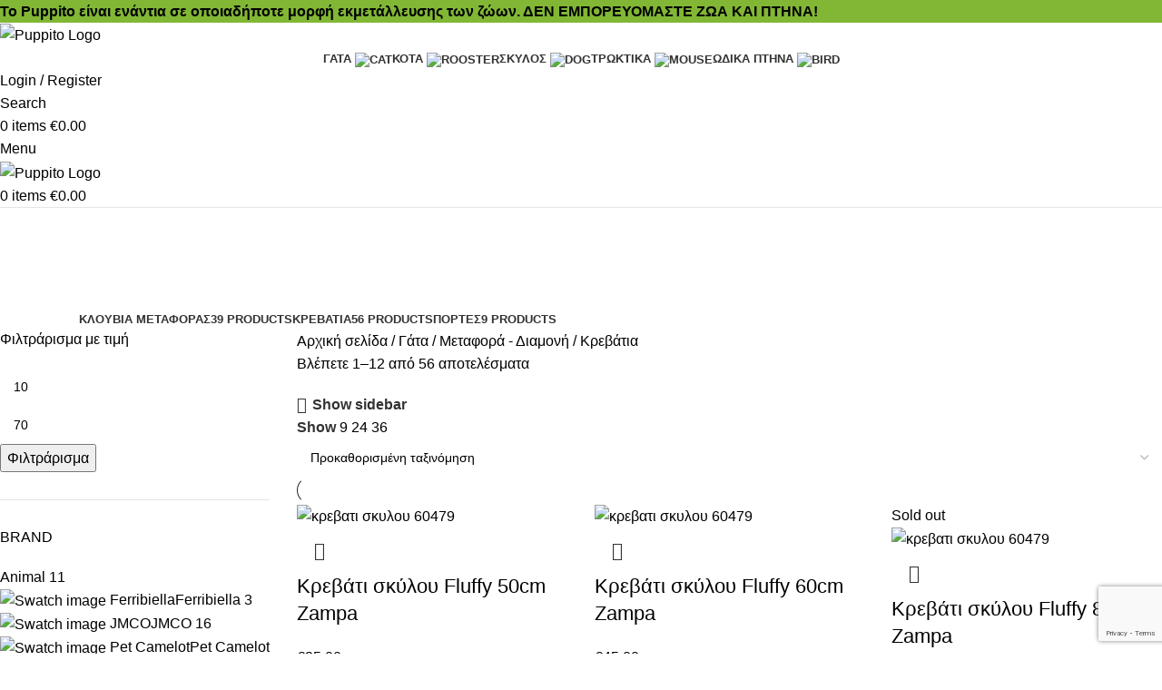

--- FILE ---
content_type: text/html; charset=UTF-8
request_url: https://www.puppito.gr/product-category/%CE%B3%CE%AC%CF%84%CE%B1/%CE%BC%CE%B5%CF%84%CE%B1%CF%86%CE%BF%CF%81%CE%AC-%CE%B3%CE%AC%CF%84%CE%B1/%CE%BA%CF%81%CE%B5%CE%B2%CE%AC%CF%84%CE%B9%CE%B1/
body_size: 42226
content:
<!DOCTYPE html>
<html lang="el">
<head>
	<meta charset="UTF-8">
	<link rel="profile" href="https://gmpg.org/xfn/11">
	<link rel="pingback" href="https://www.puppito.gr/xmlrpc.php">

	<meta name='robots' content='index, follow, max-image-preview:large, max-snippet:-1, max-video-preview:-1' />
	<style>img:is([sizes="auto" i], [sizes^="auto," i]) { contain-intrinsic-size: 3000px 1500px }</style>
	
<!-- Google Tag Manager for WordPress by gtm4wp.com -->
<script data-cfasync="false" data-pagespeed-no-defer>
	var gtm4wp_datalayer_name = "dataLayer";
	var dataLayer = dataLayer || [];
	const gtm4wp_use_sku_instead = 0;
	const gtm4wp_currency = 'EUR';
	const gtm4wp_product_per_impression = 10;
	const gtm4wp_clear_ecommerce = false;
	const gtm4wp_datalayer_max_timeout = 2000;
</script>
<!-- End Google Tag Manager for WordPress by gtm4wp.com -->
	<!-- This site is optimized with the Yoast SEO Premium plugin v26.2 (Yoast SEO v26.7) - https://yoast.com/wordpress/plugins/seo/ -->
	<title>Κρεβάτια Archives - Puppito.gr</title>
	<link rel="canonical" href="https://www.puppito.gr/product-category/γάτα/μεταφορά-γάτα/κρεβάτια/" />
	<link rel="next" href="https://www.puppito.gr/product-category/%ce%b3%ce%ac%cf%84%ce%b1/%ce%bc%ce%b5%cf%84%ce%b1%cf%86%ce%bf%cf%81%ce%ac-%ce%b3%ce%ac%cf%84%ce%b1/%ce%ba%cf%81%ce%b5%ce%b2%ce%ac%cf%84%ce%b9%ce%b1/page/2/" />
	<meta property="og:locale" content="el_GR" />
	<meta property="og:type" content="article" />
	<meta property="og:title" content="Κρεβάτια Archives" />
	<meta property="og:url" content="https://www.puppito.gr/product-category/γάτα/μεταφορά-γάτα/κρεβάτια/" />
	<meta property="og:site_name" content="Puppito.gr" />
	<meta name="twitter:card" content="summary_large_image" />
	<!-- / Yoast SEO Premium plugin. -->


<script type='application/javascript'  id='pys-version-script'>console.log('PixelYourSite Free version 11.1.3');</script>
<link rel='dns-prefetch' href='//js.retainful.com' />
<link rel='dns-prefetch' href='//fonts.googleapis.com' />
<link rel='dns-prefetch' href='//www.googletagmanager.com' />
<link rel='dns-prefetch' href='//pagead2.googlesyndication.com' />
<link rel="alternate" type="application/rss+xml" title="Ροή RSS &raquo; Puppito.gr" href="https://www.puppito.gr/feed/" />
<link rel="alternate" type="application/rss+xml" title="Ροή Σχολίων &raquo; Puppito.gr" href="https://www.puppito.gr/comments/feed/" />
<link rel="alternate" type="application/rss+xml" title="Ροή για Puppito.gr &raquo; Κρεβάτια Κατηγορία" href="https://www.puppito.gr/product-category/%ce%b3%ce%ac%cf%84%ce%b1/%ce%bc%ce%b5%cf%84%ce%b1%cf%86%ce%bf%cf%81%ce%ac-%ce%b3%ce%ac%cf%84%ce%b1/%ce%ba%cf%81%ce%b5%ce%b2%ce%ac%cf%84%ce%b9%ce%b1/feed/" />
<link rel='stylesheet' id='tiered-pricing-table-front-css-css' href='https://www.puppito.gr/wp-content/plugins/tier-pricing-table/assets/frontend/main.css?ver=5.5.1' type='text/css' media='all' />
<style id='woocommerce-inline-inline-css' type='text/css'>
.woocommerce form .form-row .required { visibility: hidden; }
</style>
<link rel='stylesheet' id='wa_wcc_mtree_css_file-css' href='https://www.puppito.gr/wp-content/plugins/woocommerce-product-category-selection-widget/assets/css/mtree.css?ver=6.7.4' type='text/css' media='all' />
<link rel='stylesheet' id='dashicons-css' href='https://www.puppito.gr/wp-includes/css/dashicons.css?ver=6.7.4' type='text/css' media='all' />
<link rel='stylesheet' id='thwepof-public-style-css' href='https://www.puppito.gr/wp-content/plugins/woo-extra-product-options/public/assets/css/thwepof-public.min.css?ver=6.7.4' type='text/css' media='all' />
<link rel='stylesheet' id='jquery-ui-style-css' href='https://www.puppito.gr/wp-content/plugins/woo-extra-product-options/public/assets/css/jquery-ui/jquery-ui.css?ver=6.7.4' type='text/css' media='all' />
<link rel='stylesheet' id='jquery-timepicker-css' href='https://www.puppito.gr/wp-content/plugins/woo-extra-product-options/public/assets/js/timepicker/jquery.timepicker.css?ver=6.7.4' type='text/css' media='all' />
<link rel='stylesheet' id='child-style-css' href='https://www.puppito.gr/wp-content/themes/woodmart-child/style.css?ver=8.2.6' type='text/css' media='all' />
<link rel='stylesheet' id='js_composer_front-css' href='https://www.puppito.gr/wp-content/plugins/js_composer/assets/css/js_composer.min.css?ver=8.7.1' type='text/css' media='all' />
<link rel='stylesheet' id='wd-style-base-css' href='https://www.puppito.gr/wp-content/themes/woodmart/css/parts/base.min.css?ver=8.2.6' type='text/css' media='all' />
<link rel='stylesheet' id='wd-helpers-wpb-elem-css' href='https://www.puppito.gr/wp-content/themes/woodmart/css/parts/helpers-wpb-elem.min.css?ver=8.2.6' type='text/css' media='all' />
<link rel='stylesheet' id='wd-wpbakery-base-css' href='https://www.puppito.gr/wp-content/themes/woodmart/css/parts/int-wpb-base.min.css?ver=8.2.6' type='text/css' media='all' />
<link rel='stylesheet' id='wd-wpbakery-base-deprecated-css' href='https://www.puppito.gr/wp-content/themes/woodmart/css/parts/int-wpb-base-deprecated.min.css?ver=8.2.6' type='text/css' media='all' />
<link rel='stylesheet' id='wd-woo-extra-prod-opt-css' href='https://www.puppito.gr/wp-content/themes/woodmart/css/parts/int-woo-extra-prod-opt.min.css?ver=8.2.6' type='text/css' media='all' />
<link rel='stylesheet' id='wd-int-wordfence-css' href='https://www.puppito.gr/wp-content/themes/woodmart/css/parts/int-wordfence.min.css?ver=8.2.6' type='text/css' media='all' />
<link rel='stylesheet' id='wd-notices-fixed-css' href='https://www.puppito.gr/wp-content/themes/woodmart/css/parts/woo-opt-sticky-notices-old.min.css?ver=8.2.6' type='text/css' media='all' />
<link rel='stylesheet' id='wd-woocommerce-base-css' href='https://www.puppito.gr/wp-content/themes/woodmart/css/parts/woocommerce-base.min.css?ver=8.2.6' type='text/css' media='all' />
<link rel='stylesheet' id='wd-mod-star-rating-css' href='https://www.puppito.gr/wp-content/themes/woodmart/css/parts/mod-star-rating.min.css?ver=8.2.6' type='text/css' media='all' />
<link rel='stylesheet' id='wd-woocommerce-block-notices-css' href='https://www.puppito.gr/wp-content/themes/woodmart/css/parts/woo-mod-block-notices.min.css?ver=8.2.6' type='text/css' media='all' />
<link rel='stylesheet' id='wd-widget-active-filters-css' href='https://www.puppito.gr/wp-content/themes/woodmart/css/parts/woo-widget-active-filters.min.css?ver=8.2.6' type='text/css' media='all' />
<link rel='stylesheet' id='wd-woo-shop-predefined-css' href='https://www.puppito.gr/wp-content/themes/woodmart/css/parts/woo-shop-predefined.min.css?ver=8.2.6' type='text/css' media='all' />
<link rel='stylesheet' id='wd-shop-title-categories-css' href='https://www.puppito.gr/wp-content/themes/woodmart/css/parts/woo-categories-loop-nav.min.css?ver=8.2.6' type='text/css' media='all' />
<link rel='stylesheet' id='wd-woo-categories-loop-nav-mobile-accordion-css' href='https://www.puppito.gr/wp-content/themes/woodmart/css/parts/woo-categories-loop-nav-mobile-accordion.min.css?ver=8.2.6' type='text/css' media='all' />
<link rel='stylesheet' id='wd-woo-shop-el-products-per-page-css' href='https://www.puppito.gr/wp-content/themes/woodmart/css/parts/woo-shop-el-products-per-page.min.css?ver=8.2.6' type='text/css' media='all' />
<link rel='stylesheet' id='wd-woo-shop-page-title-css' href='https://www.puppito.gr/wp-content/themes/woodmart/css/parts/woo-shop-page-title.min.css?ver=8.2.6' type='text/css' media='all' />
<link rel='stylesheet' id='wd-woo-mod-shop-loop-head-css' href='https://www.puppito.gr/wp-content/themes/woodmart/css/parts/woo-mod-shop-loop-head.min.css?ver=8.2.6' type='text/css' media='all' />
<link rel='stylesheet' id='wd-woo-shop-el-order-by-css' href='https://www.puppito.gr/wp-content/themes/woodmart/css/parts/woo-shop-el-order-by.min.css?ver=8.2.6' type='text/css' media='all' />
<link rel='stylesheet' id='wd-woo-shop-el-products-view-css' href='https://www.puppito.gr/wp-content/themes/woodmart/css/parts/woo-shop-el-products-view.min.css?ver=8.2.6' type='text/css' media='all' />
<link rel='stylesheet' id='wd-woo-mod-shop-attributes-css' href='https://www.puppito.gr/wp-content/themes/woodmart/css/parts/woo-mod-shop-attributes.min.css?ver=8.2.6' type='text/css' media='all' />
<link rel='stylesheet' id='wd-wp-blocks-css' href='https://www.puppito.gr/wp-content/themes/woodmart/css/parts/wp-blocks.min.css?ver=8.2.6' type='text/css' media='all' />
<link rel='stylesheet' id='wd-header-base-css' href='https://www.puppito.gr/wp-content/themes/woodmart/css/parts/header-base.min.css?ver=8.2.6' type='text/css' media='all' />
<link rel='stylesheet' id='wd-mod-tools-css' href='https://www.puppito.gr/wp-content/themes/woodmart/css/parts/mod-tools.min.css?ver=8.2.6' type='text/css' media='all' />
<link rel='stylesheet' id='wd-header-elements-base-css' href='https://www.puppito.gr/wp-content/themes/woodmart/css/parts/header-el-base.min.css?ver=8.2.6' type='text/css' media='all' />
<link rel='stylesheet' id='wd-social-icons-css' href='https://www.puppito.gr/wp-content/themes/woodmart/css/parts/el-social-icons.min.css?ver=8.2.6' type='text/css' media='all' />
<link rel='stylesheet' id='wd-header-my-account-dropdown-css' href='https://www.puppito.gr/wp-content/themes/woodmart/css/parts/header-el-my-account-dropdown.min.css?ver=8.2.6' type='text/css' media='all' />
<link rel='stylesheet' id='wd-woo-mod-login-form-css' href='https://www.puppito.gr/wp-content/themes/woodmart/css/parts/woo-mod-login-form.min.css?ver=8.2.6' type='text/css' media='all' />
<link rel='stylesheet' id='wd-header-my-account-css' href='https://www.puppito.gr/wp-content/themes/woodmart/css/parts/header-el-my-account.min.css?ver=8.2.6' type='text/css' media='all' />
<link rel='stylesheet' id='wd-header-search-css' href='https://www.puppito.gr/wp-content/themes/woodmart/css/parts/header-el-search.min.css?ver=8.2.6' type='text/css' media='all' />
<link rel='stylesheet' id='wd-header-cart-side-css' href='https://www.puppito.gr/wp-content/themes/woodmart/css/parts/header-el-cart-side.min.css?ver=8.2.6' type='text/css' media='all' />
<link rel='stylesheet' id='wd-header-cart-css' href='https://www.puppito.gr/wp-content/themes/woodmart/css/parts/header-el-cart.min.css?ver=8.2.6' type='text/css' media='all' />
<link rel='stylesheet' id='wd-widget-shopping-cart-css' href='https://www.puppito.gr/wp-content/themes/woodmart/css/parts/woo-widget-shopping-cart.min.css?ver=8.2.6' type='text/css' media='all' />
<link rel='stylesheet' id='wd-widget-product-list-css' href='https://www.puppito.gr/wp-content/themes/woodmart/css/parts/woo-widget-product-list.min.css?ver=8.2.6' type='text/css' media='all' />
<link rel='stylesheet' id='wd-header-mobile-nav-dropdown-css' href='https://www.puppito.gr/wp-content/themes/woodmart/css/parts/header-el-mobile-nav-dropdown.min.css?ver=8.2.6' type='text/css' media='all' />
<link rel='stylesheet' id='wd-page-title-css' href='https://www.puppito.gr/wp-content/themes/woodmart/css/parts/page-title.min.css?ver=8.2.6' type='text/css' media='all' />
<link rel='stylesheet' id='wd-off-canvas-sidebar-css' href='https://www.puppito.gr/wp-content/themes/woodmart/css/parts/opt-off-canvas-sidebar.min.css?ver=8.2.6' type='text/css' media='all' />
<link rel='stylesheet' id='wd-widget-slider-price-filter-css' href='https://www.puppito.gr/wp-content/themes/woodmart/css/parts/woo-widget-slider-price-filter.min.css?ver=8.2.6' type='text/css' media='all' />
<link rel='stylesheet' id='wd-widget-wd-layered-nav-css' href='https://www.puppito.gr/wp-content/themes/woodmart/css/parts/woo-widget-wd-layered-nav.min.css?ver=8.2.6' type='text/css' media='all' />
<link rel='stylesheet' id='wd-woo-mod-swatches-base-css' href='https://www.puppito.gr/wp-content/themes/woodmart/css/parts/woo-mod-swatches-base.min.css?ver=8.2.6' type='text/css' media='all' />
<link rel='stylesheet' id='wd-woo-mod-swatches-filter-css' href='https://www.puppito.gr/wp-content/themes/woodmart/css/parts/woo-mod-swatches-filter.min.css?ver=8.2.6' type='text/css' media='all' />
<link rel='stylesheet' id='wd-widget-layered-nav-stock-status-css' href='https://www.puppito.gr/wp-content/themes/woodmart/css/parts/woo-widget-layered-nav-stock-status.min.css?ver=8.2.6' type='text/css' media='all' />
<link rel='stylesheet' id='wd-woo-mod-swatches-style-1-css' href='https://www.puppito.gr/wp-content/themes/woodmart/css/parts/woo-mod-swatches-style-1.min.css?ver=8.2.6' type='text/css' media='all' />
<link rel='stylesheet' id='wd-woo-mod-swatches-style-4-css' href='https://www.puppito.gr/wp-content/themes/woodmart/css/parts/woo-mod-swatches-style-4.min.css?ver=8.2.6' type='text/css' media='all' />
<link rel='stylesheet' id='wd-shop-filter-area-css' href='https://www.puppito.gr/wp-content/themes/woodmart/css/parts/woo-shop-el-filters-area.min.css?ver=8.2.6' type='text/css' media='all' />
<link rel='stylesheet' id='wd-product-loop-css' href='https://www.puppito.gr/wp-content/themes/woodmart/css/parts/woo-product-loop.min.css?ver=8.2.6' type='text/css' media='all' />
<link rel='stylesheet' id='wd-product-loop-standard-css' href='https://www.puppito.gr/wp-content/themes/woodmart/css/parts/woo-product-loop-standard.min.css?ver=8.2.6' type='text/css' media='all' />
<link rel='stylesheet' id='wd-woo-mod-add-btn-replace-css' href='https://www.puppito.gr/wp-content/themes/woodmart/css/parts/woo-mod-add-btn-replace.min.css?ver=8.2.6' type='text/css' media='all' />
<link rel='stylesheet' id='wd-woo-categories-loop-css' href='https://www.puppito.gr/wp-content/themes/woodmart/css/parts/woo-categories-loop.min.css?ver=8.2.6' type='text/css' media='all' />
<link rel='stylesheet' id='wd-categories-loop-css' href='https://www.puppito.gr/wp-content/themes/woodmart/css/parts/woo-categories-loop-old.min.css?ver=8.2.6' type='text/css' media='all' />
<link rel='stylesheet' id='wd-sticky-loader-css' href='https://www.puppito.gr/wp-content/themes/woodmart/css/parts/mod-sticky-loader.min.css?ver=8.2.6' type='text/css' media='all' />
<link rel='stylesheet' id='wd-woo-mod-product-labels-css' href='https://www.puppito.gr/wp-content/themes/woodmart/css/parts/woo-mod-product-labels.min.css?ver=8.2.6' type='text/css' media='all' />
<link rel='stylesheet' id='wd-woo-mod-product-labels-round-css' href='https://www.puppito.gr/wp-content/themes/woodmart/css/parts/woo-mod-product-labels-round.min.css?ver=8.2.6' type='text/css' media='all' />
<link rel='stylesheet' id='wd-mfp-popup-css' href='https://www.puppito.gr/wp-content/themes/woodmart/css/parts/lib-magnific-popup.min.css?ver=8.2.6' type='text/css' media='all' />
<link rel='stylesheet' id='wd-load-more-button-css' href='https://www.puppito.gr/wp-content/themes/woodmart/css/parts/mod-load-more-button.min.css?ver=8.2.6' type='text/css' media='all' />
<link rel='stylesheet' id='wd-footer-base-css' href='https://www.puppito.gr/wp-content/themes/woodmart/css/parts/footer-base.min.css?ver=8.2.6' type='text/css' media='all' />
<link rel='stylesheet' id='wd-swiper-css' href='https://www.puppito.gr/wp-content/themes/woodmart/css/parts/lib-swiper.min.css?ver=8.2.6' type='text/css' media='all' />
<link rel='stylesheet' id='wd-brands-css' href='https://www.puppito.gr/wp-content/themes/woodmart/css/parts/el-brand.min.css?ver=8.2.6' type='text/css' media='all' />
<link rel='stylesheet' id='wd-swiper-arrows-css' href='https://www.puppito.gr/wp-content/themes/woodmart/css/parts/lib-swiper-arrows.min.css?ver=8.2.6' type='text/css' media='all' />
<link rel='stylesheet' id='wd-scroll-top-css' href='https://www.puppito.gr/wp-content/themes/woodmart/css/parts/opt-scrolltotop.min.css?ver=8.2.6' type='text/css' media='all' />
<link rel='stylesheet' id='wd-header-search-fullscreen-css' href='https://www.puppito.gr/wp-content/themes/woodmart/css/parts/header-el-search-fullscreen-general.min.css?ver=8.2.6' type='text/css' media='all' />
<link rel='stylesheet' id='wd-header-search-fullscreen-1-css' href='https://www.puppito.gr/wp-content/themes/woodmart/css/parts/header-el-search-fullscreen-1.min.css?ver=8.2.6' type='text/css' media='all' />
<link rel='stylesheet' id='wd-wd-search-form-css' href='https://www.puppito.gr/wp-content/themes/woodmart/css/parts/wd-search-form.min.css?ver=8.2.6' type='text/css' media='all' />
<link rel='stylesheet' id='wd-wd-search-results-css' href='https://www.puppito.gr/wp-content/themes/woodmart/css/parts/wd-search-results.min.css?ver=8.2.6' type='text/css' media='all' />
<link rel='stylesheet' id='wd-wd-search-dropdown-css' href='https://www.puppito.gr/wp-content/themes/woodmart/css/parts/wd-search-dropdown.min.css?ver=8.2.6' type='text/css' media='all' />
<link rel='stylesheet' id='wd-shop-off-canvas-sidebar-css' href='https://www.puppito.gr/wp-content/themes/woodmart/css/parts/opt-shop-off-canvas-sidebar.min.css?ver=8.2.6' type='text/css' media='all' />
<link rel='stylesheet' id='wd-cookies-popup-css' href='https://www.puppito.gr/wp-content/themes/woodmart/css/parts/opt-cookies.min.css?ver=8.2.6' type='text/css' media='all' />
<link rel='stylesheet' id='xts-style-theme_settings_default-css' href='https://www.puppito.gr/wp-content/uploads/2026/01/xts-theme_settings_default-1767868548.css?ver=8.2.6' type='text/css' media='all' />
<link rel='stylesheet' id='xts-google-fonts-css' href='https://fonts.googleapis.com/css?family=Roboto%3A400%2C600%2C700&#038;ver=8.2.6' type='text/css' media='all' />
<script type="text/template" id="tmpl-variation-template">
	<div class="woocommerce-variation-description">{{{ data.variation.variation_description }}}</div>
	<div class="woocommerce-variation-price">{{{ data.variation.price_html }}}</div>
	<div class="woocommerce-variation-availability">{{{ data.variation.availability_html }}}</div>
</script>
<script type="text/template" id="tmpl-unavailable-variation-template">
	<p role="alert">Λυπούμαστε, αυτό το προϊόν δεν είναι διαθέσιμο. Παρακαλούμε, επιλέξτε έναν διαφορετικό συνδυασμό.</p>
</script>
<script type="text/javascript" id="jquery-core-js-extra">
/* <![CDATA[ */
var pysFacebookRest = {"restApiUrl":"https:\/\/www.puppito.gr\/wp-json\/pys-facebook\/v1\/event","debug":""};
/* ]]> */
</script>
<script type="text/javascript" src="https://www.puppito.gr/wp-includes/js/jquery/jquery.js?ver=3.7.1" id="jquery-core-js"></script>
<script type="text/javascript" src="https://www.puppito.gr/wp-includes/js/jquery/jquery-migrate.js?ver=3.4.1" id="jquery-migrate-js"></script>
<script type="text/javascript" id="tiered-pricing-table-front-js-js-extra">
/* <![CDATA[ */
var tieredPricingGlobalData = {"loadVariationTieredPricingNonce":"4865bcef44","isPremium":"no","currencyOptions":{"currency_symbol":"&euro;","decimal_separator":".","thousand_separator":",","decimals":2,"price_format":"%1$s%2$s","trim_zeros":false},"supportedVariableProductTypes":["variable","variable-subscription"],"supportedSimpleProductTypes":["simple","variation","subscription","subscription-variation"]};
/* ]]> */
</script>
<script type="text/javascript" src="https://www.puppito.gr/wp-content/plugins/tier-pricing-table/assets/frontend/product-tiered-pricing-table.min.js?ver=5.5.1" id="tiered-pricing-table-front-js-js"></script>
<script type="text/javascript" src="https://www.puppito.gr/wp-includes/js/underscore.min.js?ver=1.13.7" id="underscore-js"></script>
<script type="text/javascript" id="wp-util-js-extra">
/* <![CDATA[ */
var _wpUtilSettings = {"ajax":{"url":"\/wp-admin\/admin-ajax.php"}};
/* ]]> */
</script>
<script type="text/javascript" src="https://www.puppito.gr/wp-includes/js/wp-util.js?ver=6.7.4" id="wp-util-js"></script>
<script type="text/javascript" src="https://www.puppito.gr/wp-content/plugins/woocommerce/assets/js/jquery-blockui/jquery.blockUI.js?ver=2.7.0-wc.10.3.7" id="wc-jquery-blockui-js" data-wp-strategy="defer"></script>
<script type="text/javascript" id="wc-add-to-cart-variation-js-extra">
/* <![CDATA[ */
var wc_add_to_cart_variation_params = {"wc_ajax_url":"\/?wc-ajax=%%endpoint%%","i18n_no_matching_variations_text":"\u039b\u03c5\u03c0\u03bf\u03cd\u03bc\u03b1\u03c3\u03c4\u03b5, \u03ba\u03b1\u03bd\u03ad\u03bd\u03b1 \u03c0\u03c1\u03bf\u03ca\u03cc\u03bd \u03b4\u03b5\u03bd \u03c4\u03b1\u03af\u03c1\u03b9\u03b1\u03be\u03b5 \u03bc\u03b5 \u03c4\u03b7\u03bd \u03b5\u03c0\u03b9\u03bb\u03bf\u03b3\u03ae \u03c3\u03b1\u03c2. \u03a0\u03b1\u03c1\u03b1\u03ba\u03b1\u03bb\u03bf\u03cd\u03bc\u03b5, \u03b5\u03c0\u03b9\u03bb\u03ad\u03be\u03c4\u03b5 \u03ad\u03bd\u03b1\u03bd \u03b4\u03b9\u03b1\u03c6\u03bf\u03c1\u03b5\u03c4\u03b9\u03ba\u03cc \u03c3\u03c5\u03bd\u03b4\u03c5\u03b1\u03c3\u03bc\u03cc.","i18n_make_a_selection_text":"\u03a0\u03b1\u03c1\u03b1\u03ba\u03b1\u03bb\u03bf\u03cd\u03bc\u03b5, \u03b5\u03c0\u03b9\u03bb\u03ad\u03be\u03c4\u03b5 \u03ba\u03ac\u03c0\u03bf\u03b9\u03b5\u03c2 \u03b5\u03c0\u03b9\u03bb\u03bf\u03b3\u03ad\u03c2 \u03c0\u03c1\u03bf\u03ca\u03cc\u03bd\u03c4\u03bf\u03c2 \u03c0\u03c1\u03b9\u03bd \u03c0\u03c1\u03bf\u03c3\u03b8\u03ad\u03c3\u03b5\u03c4\u03b5 \u03b1\u03c5\u03c4\u03cc \u03c4\u03bf \u03c0\u03c1\u03bf\u03ca\u03cc\u03bd \u03c3\u03c4\u03bf \u03ba\u03b1\u03bb\u03ac\u03b8\u03b9 \u03c3\u03b1\u03c2.","i18n_unavailable_text":"\u039b\u03c5\u03c0\u03bf\u03cd\u03bc\u03b1\u03c3\u03c4\u03b5, \u03b1\u03c5\u03c4\u03cc \u03c4\u03bf \u03c0\u03c1\u03bf\u03ca\u03cc\u03bd \u03b4\u03b5\u03bd \u03b5\u03af\u03bd\u03b1\u03b9 \u03b4\u03b9\u03b1\u03b8\u03ad\u03c3\u03b9\u03bc\u03bf. \u03a0\u03b1\u03c1\u03b1\u03ba\u03b1\u03bb\u03bf\u03cd\u03bc\u03b5, \u03b5\u03c0\u03b9\u03bb\u03ad\u03be\u03c4\u03b5 \u03ad\u03bd\u03b1\u03bd \u03b4\u03b9\u03b1\u03c6\u03bf\u03c1\u03b5\u03c4\u03b9\u03ba\u03cc \u03c3\u03c5\u03bd\u03b4\u03c5\u03b1\u03c3\u03bc\u03cc.","i18n_reset_alert_text":"Your selection has been reset. Please select some product options before adding this product to your cart."};
/* ]]> */
</script>
<script type="text/javascript" src="https://www.puppito.gr/wp-content/plugins/woocommerce/assets/js/frontend/add-to-cart-variation.js?ver=10.3.7" id="wc-add-to-cart-variation-js" defer="defer" data-wp-strategy="defer"></script>
<script type="text/javascript" id="wc-add-to-cart-js-extra">
/* <![CDATA[ */
var wc_add_to_cart_params = {"ajax_url":"\/wp-admin\/admin-ajax.php","wc_ajax_url":"\/?wc-ajax=%%endpoint%%","i18n_view_cart":"\u039a\u03b1\u03bb\u03ac\u03b8\u03b9","cart_url":"https:\/\/www.puppito.gr\/cart\/","is_cart":"","cart_redirect_after_add":"no"};
/* ]]> */
</script>
<script type="text/javascript" src="https://www.puppito.gr/wp-content/plugins/woocommerce/assets/js/frontend/add-to-cart.js?ver=10.3.7" id="wc-add-to-cart-js" data-wp-strategy="defer"></script>
<script type="text/javascript" src="https://www.puppito.gr/wp-content/plugins/woocommerce/assets/js/js-cookie/js.cookie.js?ver=2.1.4-wc.10.3.7" id="wc-js-cookie-js" defer="defer" data-wp-strategy="defer"></script>
<script type="text/javascript" id="woocommerce-js-extra">
/* <![CDATA[ */
var woocommerce_params = {"ajax_url":"\/wp-admin\/admin-ajax.php","wc_ajax_url":"\/?wc-ajax=%%endpoint%%","i18n_password_show":"\u0395\u03bc\u03c6\u03ac\u03bd\u03b9\u03c3\u03b7 \u03c3\u03c5\u03bd\u03b8\u03b7\u03bc\u03b1\u03c4\u03b9\u03ba\u03bf\u03cd","i18n_password_hide":"\u0391\u03c0\u03cc\u03ba\u03c1\u03c5\u03c8\u03b7 \u03c3\u03c5\u03bd\u03b8\u03b7\u03bc\u03b1\u03c4\u03b9\u03ba\u03bf\u03cd"};
/* ]]> */
</script>
<script type="text/javascript" src="https://www.puppito.gr/wp-content/plugins/woocommerce/assets/js/frontend/woocommerce.js?ver=10.3.7" id="woocommerce-js" defer="defer" data-wp-strategy="defer"></script>
<script type="text/javascript" src="https://www.puppito.gr/wp-content/plugins/js_composer/assets/js/vendors/woocommerce-add-to-cart.js?ver=8.7.1" id="vc_woocommerce-add-to-cart-js-js"></script>
<script type="text/javascript" id="wc-cart-fragments-js-extra">
/* <![CDATA[ */
var wc_cart_fragments_params = {"ajax_url":"\/wp-admin\/admin-ajax.php","wc_ajax_url":"\/?wc-ajax=%%endpoint%%","cart_hash_key":"wc_cart_hash_646f9e02fdae69f5a83c58e72241b000","fragment_name":"wc_fragments_646f9e02fdae69f5a83c58e72241b000","request_timeout":"5000"};
/* ]]> */
</script>
<script type="text/javascript" src="https://www.puppito.gr/wp-content/plugins/woocommerce/assets/js/frontend/cart-fragments.js?ver=10.3.7" id="wc-cart-fragments-js" defer="defer" data-wp-strategy="defer"></script>
<script type="text/javascript" id="rnoc_track-user-cart-js-extra">
/* <![CDATA[ */
var retainful_cart_data = {"ajax_url":"https:\/\/www.puppito.gr\/wp-admin\/admin-ajax.php","jquery_url":"https:\/\/www.puppito.gr\/wp-includes\/js\/jquery\/jquery.js","ip":"57.141.20.45","version":"2.6.43","public_key":"de50aa0f-b806-40f5-a68f-96e4ca374c8f","api_url":"https:\/\/api.retainful.com\/v1\/woocommerce\/webhooks\/checkout","billing_email":"","tracking_element_selector":"retainful-abandoned-cart-data","cart_tracking_engine":"js","products":""};
/* ]]> */
</script>
<script src='https://js.retainful.com/woocommerce/v2/retainful.js?ver=2.6.43' id='rnoc_track-user-cart-js' data-cfasync='false' defer></script><script type="text/javascript" id="rnoc_popup-coupon-js-extra">
/* <![CDATA[ */
var retainful_popup_data = {"ajax_url":"https:\/\/www.puppito.gr\/wp-admin\/admin-ajax.php","version":"2.6.43","popup_redirect_timeout":"1500"};
/* ]]> */
</script>
<script type="text/javascript" src="https://www.puppito.gr/wp-content/plugins/retainful-next-order-coupon-for-woocommerce/src/assets/js/popup_coupon.js?ver=2.6.43" id="rnoc_popup-coupon-js"></script>
<script type="text/javascript" src="https://www.puppito.gr/wp-content/plugins/pixelyoursite/dist/scripts/jquery.bind-first-0.2.3.min.js?ver=6.7.4" id="jquery-bind-first-js"></script>
<script type="text/javascript" src="https://www.puppito.gr/wp-content/plugins/pixelyoursite/dist/scripts/js.cookie-2.1.3.min.js?ver=2.1.3" id="js-cookie-pys-js"></script>
<script type="text/javascript" src="https://www.puppito.gr/wp-content/plugins/pixelyoursite/dist/scripts/tld.min.js?ver=2.3.1" id="js-tld-js"></script>
<script type="text/javascript" id="pys-js-extra">
/* <![CDATA[ */
var pysOptions = {"staticEvents":{"facebook":{"woo_view_category":[{"delay":0,"type":"static","name":"ViewCategory","pixelIds":["521125333431297"],"eventID":"4724372c-85a2-4271-8277-212633bdd8c0","params":{"content_type":"product","content_category":"\u039c\u03b5\u03c4\u03b1\u03c6\u03bf\u03c1\u03ac - \u0394\u03b9\u03b1\u03bc\u03bf\u03bd\u03ae, \u0393\u03ac\u03c4\u03b1","content_name":"\u039a\u03c1\u03b5\u03b2\u03ac\u03c4\u03b9\u03b1","content_ids":["970112","970369","970109","970108","970106"],"page_title":"\u039a\u03c1\u03b5\u03b2\u03ac\u03c4\u03b9\u03b1","post_type":"product_cat","post_id":435,"plugin":"PixelYourSite","user_role":"guest","event_url":"www.puppito.gr\/product-category\/%ce%b3%ce%ac%cf%84%ce%b1\/%ce%bc%ce%b5%cf%84%ce%b1%cf%86%ce%bf%cf%81%ce%ac-%ce%b3%ce%ac%cf%84%ce%b1\/%ce%ba%cf%81%ce%b5%ce%b2%ce%ac%cf%84%ce%b9%ce%b1\/"},"e_id":"woo_view_category","ids":[],"hasTimeWindow":false,"timeWindow":0,"woo_order":"","edd_order":""}],"init_event":[{"delay":0,"type":"static","ajaxFire":false,"name":"PageView","pixelIds":["521125333431297"],"eventID":"1a733ade-3299-4eaf-8342-78daaa00dad6","params":{"page_title":"\u039a\u03c1\u03b5\u03b2\u03ac\u03c4\u03b9\u03b1","post_type":"product_cat","post_id":435,"plugin":"PixelYourSite","user_role":"guest","event_url":"www.puppito.gr\/product-category\/%ce%b3%ce%ac%cf%84%ce%b1\/%ce%bc%ce%b5%cf%84%ce%b1%cf%86%ce%bf%cf%81%ce%ac-%ce%b3%ce%ac%cf%84%ce%b1\/%ce%ba%cf%81%ce%b5%ce%b2%ce%ac%cf%84%ce%b9%ce%b1\/"},"e_id":"init_event","ids":[],"hasTimeWindow":false,"timeWindow":0,"woo_order":"","edd_order":""}]}},"dynamicEvents":[],"triggerEvents":[],"triggerEventTypes":[],"facebook":{"pixelIds":["521125333431297"],"advancedMatching":{"external_id":"edcdddaffadabefeededdca"},"advancedMatchingEnabled":true,"removeMetadata":false,"wooVariableAsSimple":false,"serverApiEnabled":true,"wooCRSendFromServer":false,"send_external_id":null,"enabled_medical":false,"do_not_track_medical_param":["event_url","post_title","page_title","landing_page","content_name","categories","category_name","tags"],"meta_ldu":false},"debug":"","siteUrl":"https:\/\/www.puppito.gr","ajaxUrl":"https:\/\/www.puppito.gr\/wp-admin\/admin-ajax.php","ajax_event":"9cb15798b4","enable_remove_download_url_param":"1","cookie_duration":"7","last_visit_duration":"60","enable_success_send_form":"","ajaxForServerEvent":"1","ajaxForServerStaticEvent":"1","useSendBeacon":"1","send_external_id":"1","external_id_expire":"180","track_cookie_for_subdomains":"1","google_consent_mode":"1","gdpr":{"ajax_enabled":false,"all_disabled_by_api":false,"facebook_disabled_by_api":false,"analytics_disabled_by_api":false,"google_ads_disabled_by_api":false,"pinterest_disabled_by_api":false,"bing_disabled_by_api":false,"externalID_disabled_by_api":false,"facebook_prior_consent_enabled":true,"analytics_prior_consent_enabled":true,"google_ads_prior_consent_enabled":null,"pinterest_prior_consent_enabled":true,"bing_prior_consent_enabled":true,"cookiebot_integration_enabled":false,"cookiebot_facebook_consent_category":"marketing","cookiebot_analytics_consent_category":"statistics","cookiebot_tiktok_consent_category":"marketing","cookiebot_google_ads_consent_category":"marketing","cookiebot_pinterest_consent_category":"marketing","cookiebot_bing_consent_category":"marketing","consent_magic_integration_enabled":false,"real_cookie_banner_integration_enabled":false,"cookie_notice_integration_enabled":false,"cookie_law_info_integration_enabled":false,"analytics_storage":{"enabled":true,"value":"granted","filter":false},"ad_storage":{"enabled":true,"value":"granted","filter":false},"ad_user_data":{"enabled":true,"value":"granted","filter":false},"ad_personalization":{"enabled":true,"value":"granted","filter":false}},"cookie":{"disabled_all_cookie":false,"disabled_start_session_cookie":false,"disabled_advanced_form_data_cookie":false,"disabled_landing_page_cookie":false,"disabled_first_visit_cookie":false,"disabled_trafficsource_cookie":false,"disabled_utmTerms_cookie":false,"disabled_utmId_cookie":false},"tracking_analytics":{"TrafficSource":"direct","TrafficLanding":"undefined","TrafficUtms":[],"TrafficUtmsId":[]},"GATags":{"ga_datalayer_type":"default","ga_datalayer_name":"dataLayerPYS"},"woo":{"enabled":true,"enabled_save_data_to_orders":true,"addToCartOnButtonEnabled":false,"addToCartOnButtonValueEnabled":true,"addToCartOnButtonValueOption":"price","singleProductId":null,"removeFromCartSelector":"form.woocommerce-cart-form .remove","addToCartCatchMethod":"add_cart_hook","is_order_received_page":false,"containOrderId":false},"edd":{"enabled":false},"cache_bypass":"1768109914"};
/* ]]> */
</script>
<script type="text/javascript" src="https://www.puppito.gr/wp-content/plugins/pixelyoursite/dist/scripts/public.js?ver=11.1.3" id="pys-js"></script>
<script type="text/javascript" src="https://www.puppito.gr/wp-content/themes/woodmart/js/libs/device.js?ver=8.2.6" id="wd-device-library-js"></script>
<script type="text/javascript" src="https://www.puppito.gr/wp-content/themes/woodmart/js/scripts/global/scrollBar.js?ver=8.2.6" id="wd-scrollbar-js"></script>
<script></script><link rel="https://api.w.org/" href="https://www.puppito.gr/wp-json/" /><link rel="alternate" title="JSON" type="application/json" href="https://www.puppito.gr/wp-json/wp/v2/product_cat/435" /><link rel="EditURI" type="application/rsd+xml" title="RSD" href="https://www.puppito.gr/xmlrpc.php?rsd" />
<meta name="generator" content="WordPress 6.7.4" />
<meta name="generator" content="WooCommerce 10.3.7" />
<meta name="generator" content="Site Kit by Google 1.168.0" /><style id="woo-custom-stock-status" data-wcss-ver="1.6.6" >.woocommerce div.product .woo-custom-stock-status.in_stock_color { color: #77a464 !important; font-size: inherit }.woo-custom-stock-status.in_stock_color { color: #77a464 !important; font-size: inherit }.wc-block-components-product-badge{display:none!important;}ul .in_stock_color,ul.products .in_stock_color, li.wc-block-grid__product .in_stock_color { color: #77a464 !important; font-size: inherit }.woocommerce-table__product-name .in_stock_color { color: #77a464 !important; font-size: inherit }p.in_stock_color { color: #77a464 !important; font-size: inherit }.woocommerce div.product .wc-block-components-product-price .woo-custom-stock-status{font-size:16px}.woocommerce div.product .woo-custom-stock-status.only_s_left_in_stock_color { color: #77a464 !important; font-size: inherit }.woo-custom-stock-status.only_s_left_in_stock_color { color: #77a464 !important; font-size: inherit }.wc-block-components-product-badge{display:none!important;}ul .only_s_left_in_stock_color,ul.products .only_s_left_in_stock_color, li.wc-block-grid__product .only_s_left_in_stock_color { color: #77a464 !important; font-size: inherit }.woocommerce-table__product-name .only_s_left_in_stock_color { color: #77a464 !important; font-size: inherit }p.only_s_left_in_stock_color { color: #77a464 !important; font-size: inherit }.woocommerce div.product .wc-block-components-product-price .woo-custom-stock-status{font-size:16px}.woocommerce div.product .woo-custom-stock-status.can_be_backordered_color { color: #77a464 !important; font-size: inherit }.woo-custom-stock-status.can_be_backordered_color { color: #77a464 !important; font-size: inherit }.wc-block-components-product-badge{display:none!important;}ul .can_be_backordered_color,ul.products .can_be_backordered_color, li.wc-block-grid__product .can_be_backordered_color { color: #77a464 !important; font-size: inherit }.woocommerce-table__product-name .can_be_backordered_color { color: #77a464 !important; font-size: inherit }p.can_be_backordered_color { color: #77a464 !important; font-size: inherit }.woocommerce div.product .wc-block-components-product-price .woo-custom-stock-status{font-size:16px}.woocommerce div.product .woo-custom-stock-status.s_in_stock_color { color: #77a464 !important; font-size: inherit }.woo-custom-stock-status.s_in_stock_color { color: #77a464 !important; font-size: inherit }.wc-block-components-product-badge{display:none!important;}ul .s_in_stock_color,ul.products .s_in_stock_color, li.wc-block-grid__product .s_in_stock_color { color: #77a464 !important; font-size: inherit }.woocommerce-table__product-name .s_in_stock_color { color: #77a464 !important; font-size: inherit }p.s_in_stock_color { color: #77a464 !important; font-size: inherit }.woocommerce div.product .wc-block-components-product-price .woo-custom-stock-status{font-size:16px}.woocommerce div.product .woo-custom-stock-status.available_on_backorder_color { color: #77a464 !important; font-size: inherit }.woo-custom-stock-status.available_on_backorder_color { color: #77a464 !important; font-size: inherit }.wc-block-components-product-badge{display:none!important;}ul .available_on_backorder_color,ul.products .available_on_backorder_color, li.wc-block-grid__product .available_on_backorder_color { color: #77a464 !important; font-size: inherit }.woocommerce-table__product-name .available_on_backorder_color { color: #77a464 !important; font-size: inherit }p.available_on_backorder_color { color: #77a464 !important; font-size: inherit }.woocommerce div.product .wc-block-components-product-price .woo-custom-stock-status{font-size:16px}.woocommerce div.product .woo-custom-stock-status.out_of_stock_color { color: #ff0000 !important; font-size: inherit }.woo-custom-stock-status.out_of_stock_color { color: #ff0000 !important; font-size: inherit }.wc-block-components-product-badge{display:none!important;}ul .out_of_stock_color,ul.products .out_of_stock_color, li.wc-block-grid__product .out_of_stock_color { color: #ff0000 !important; font-size: inherit }.woocommerce-table__product-name .out_of_stock_color { color: #ff0000 !important; font-size: inherit }p.out_of_stock_color { color: #ff0000 !important; font-size: inherit }.woocommerce div.product .wc-block-components-product-price .woo-custom-stock-status{font-size:16px}.woocommerce div.product .woo-custom-stock-status.grouped_product_stock_status_color { color: #77a464 !important; font-size: inherit }.woo-custom-stock-status.grouped_product_stock_status_color { color: #77a464 !important; font-size: inherit }.wc-block-components-product-badge{display:none!important;}ul .grouped_product_stock_status_color,ul.products .grouped_product_stock_status_color, li.wc-block-grid__product .grouped_product_stock_status_color { color: #77a464 !important; font-size: inherit }.woocommerce-table__product-name .grouped_product_stock_status_color { color: #77a464 !important; font-size: inherit }p.grouped_product_stock_status_color { color: #77a464 !important; font-size: inherit }.woocommerce div.product .wc-block-components-product-price .woo-custom-stock-status{font-size:16px}.wd-product-stock.stock{display:none}.woocommerce-variation-price:not(:empty)+.woocommerce-variation-availability { margin-left: 0px; }.woocommerce-variation-price{
		        display:block!important}.woocommerce-variation-availability{
		        display:block!important}</style><!-- woo-custom-stock-status-color-css --><script></script><!-- woo-custom-stock-status-js -->
<!-- This website runs the Product Feed PRO for WooCommerce by AdTribes.io plugin - version woocommercesea_option_installed_version -->

<!-- Google Tag Manager for WordPress by gtm4wp.com -->
<!-- GTM Container placement set to off -->
<script data-cfasync="false" data-pagespeed-no-defer>
	var dataLayer_content = {"pagePostType":"product","pagePostType2":"tax-product","pageCategory":[]};
	dataLayer.push( dataLayer_content );
</script>
<script data-cfasync="false" data-pagespeed-no-defer>
	console.warn && console.warn("[GTM4WP] Google Tag Manager container code placement set to OFF !!!");
	console.warn && console.warn("[GTM4WP] Data layer codes are active but GTM container must be loaded using custom coding !!!");
</script>
<!-- End Google Tag Manager for WordPress by gtm4wp.com -->					<meta name="viewport" content="width=device-width, initial-scale=1.0, maximum-scale=1.0, user-scalable=no">
										<noscript><style>.woocommerce-product-gallery{ opacity: 1 !important; }</style></noscript>
	
<!-- Google AdSense meta tags added by Site Kit -->
<meta name="google-adsense-platform-account" content="ca-host-pub-2644536267352236">
<meta name="google-adsense-platform-domain" content="sitekit.withgoogle.com">
<!-- End Google AdSense meta tags added by Site Kit -->
<meta name="generator" content="Powered by WPBakery Page Builder - drag and drop page builder for WordPress."/>

<!-- Google Tag Manager snippet added by Site Kit -->
<script type="text/javascript">
/* <![CDATA[ */

			( function( w, d, s, l, i ) {
				w[l] = w[l] || [];
				w[l].push( {'gtm.start': new Date().getTime(), event: 'gtm.js'} );
				var f = d.getElementsByTagName( s )[0],
					j = d.createElement( s ), dl = l != 'dataLayer' ? '&l=' + l : '';
				j.async = true;
				j.src = 'https://www.googletagmanager.com/gtm.js?id=' + i + dl;
				f.parentNode.insertBefore( j, f );
			} )( window, document, 'script', 'dataLayer', 'GTM-WZ85GG9' );
			
/* ]]> */
</script>

<!-- End Google Tag Manager snippet added by Site Kit -->

<!-- Google AdSense snippet added by Site Kit -->
<script type="text/javascript" async="async" src="https://pagead2.googlesyndication.com/pagead/js/adsbygoogle.js?client=ca-pub-5715787106000051&amp;host=ca-host-pub-2644536267352236" crossorigin="anonymous"></script>

<!-- End Google AdSense snippet added by Site Kit -->
<link rel="icon" href="https://www.puppito.gr/wp-content/uploads/2017/01/cropped-puppito-32x32.png" sizes="32x32" />
<link rel="icon" href="https://www.puppito.gr/wp-content/uploads/2017/01/cropped-puppito-192x192.png" sizes="192x192" />
<link rel="apple-touch-icon" href="https://www.puppito.gr/wp-content/uploads/2017/01/cropped-puppito-180x180.png" />
<meta name="msapplication-TileImage" content="https://www.puppito.gr/wp-content/uploads/2017/01/cropped-puppito-270x270.png" />
		<style type="text/css" id="wp-custom-css">
			
.woocommerce form .form-row .optional{
    display: none ;
}

.custom-section {
    display: flex;
    align-items: center; /* Vertically center the content */
}

.custom-word {
    font-size: 16px;
    color: #77a464;
    margin-right: 5px; /* Adjust the margin to control spacing */
}

.custom-svg {
    /* Add margin on the right side of the SVG */
    margin-right: 10px; /* Adjust the margin as needed */
}

.woocommerce-thank-you-page-products-content {
    display: grid;
    grid-template-columns: repeat(4, 1fr); /* Creates 4 equal-width columns */
    gap: 20px; /* Space between the products */
}

.woocommerce-thank-you-page-products-content-item {
    max-width: 100%; /* Ensure that the products don't overflow */
}

.woocommerce-thank-you-page-order_details__container {
    display: grid;
    grid-template-columns: 1fr 1fr; /* Two equal columns */
    gap: 10px; /* Space between the columns */
}

.woocommerce-thank-you-page-order_details__detail {
    display: flex;
    justify-content: space-between; /* Ensure the title and value are separated */
    margin-bottom: 10px; /* Add spacing between rows */
}

.woocommerce-thank-you-page-order_details-title {
    text-align: left; /* Align labels on the left */
    flex: 1; /* Take available space on the left */
}

.woocommerce-thank-you-page-order_details-value {
    text-align: right; /* Align values (like prices) on the right */
    flex: 1; /* Take available space on the right */
}

		</style>
		<style>
		
		</style><noscript><style> .wpb_animate_when_almost_visible { opacity: 1; }</style></noscript>			<style id="wd-style-header_932466-css" data-type="wd-style-header_932466">
				:root{
	--wd-top-bar-h: 42px;
	--wd-top-bar-sm-h: 40px;
	--wd-top-bar-sticky-h: .00001px;
	--wd-top-bar-brd-w: .00001px;

	--wd-header-general-h: 104px;
	--wd-header-general-sm-h: 60px;
	--wd-header-general-sticky-h: .00001px;
	--wd-header-general-brd-w: 1px;

	--wd-header-bottom-h: 50px;
	--wd-header-bottom-sm-h: .00001px;
	--wd-header-bottom-sticky-h: .00001px;
	--wd-header-bottom-brd-w: .00001px;

	--wd-header-clone-h: .00001px;

	--wd-header-brd-w: calc(var(--wd-top-bar-brd-w) + var(--wd-header-general-brd-w) + var(--wd-header-bottom-brd-w));
	--wd-header-h: calc(var(--wd-top-bar-h) + var(--wd-header-general-h) + var(--wd-header-bottom-h) + var(--wd-header-brd-w));
	--wd-header-sticky-h: calc(var(--wd-top-bar-sticky-h) + var(--wd-header-general-sticky-h) + var(--wd-header-bottom-sticky-h) + var(--wd-header-clone-h) + var(--wd-header-brd-w));
	--wd-header-sm-h: calc(var(--wd-top-bar-sm-h) + var(--wd-header-general-sm-h) + var(--wd-header-bottom-sm-h) + var(--wd-header-brd-w));
}

.whb-top-bar .wd-dropdown {
	margin-top: 1px;
}

.whb-top-bar .wd-dropdown:after {
	height: 11px;
}




:root:has(.whb-general-header.whb-border-boxed) {
	--wd-header-general-brd-w: .00001px;
}

@media (max-width: 1024px) {
:root:has(.whb-general-header.whb-hidden-mobile) {
	--wd-header-general-brd-w: .00001px;
}
}


.whb-header-bottom .wd-dropdown {
	margin-top: 5px;
}

.whb-header-bottom .wd-dropdown:after {
	height: 15px;
}



		
.whb-top-bar {
	background-color: rgba(130, 183, 53, 1);
}

.whb-duljtjrl87kj7pmuut6b form.searchform {
	--wd-form-height: 46px;
}
.whb-general-header {
	border-color: rgba(129, 129, 129, 0.2);border-bottom-width: 1px;border-bottom-style: solid;
}
			</style>
							<style type="text/css" id="c4wp-checkout-css">
					.woocommerce-checkout .c4wp_captcha_field {
						margin-bottom: 10px;
						margin-top: 15px;
						position: relative;
						display: inline-block;
					}
				</style>
								<style type="text/css" id="c4wp-v3-lp-form-css">
					.login #login, .login #lostpasswordform {
						min-width: 350px !important;
					}
					.wpforms-field-c4wp iframe {
						width: 100% !important;
					}
				</style>
							<style type="text/css" id="c4wp-v3-lp-form-css">
				.login #login, .login #lostpasswordform {
					min-width: 350px !important;
				}
				.wpforms-field-c4wp iframe {
					width: 100% !important;
				}
			</style>
			</head>

<body class="archive tax-product_cat term-435 theme-woodmart woocommerce woocommerce-page woocommerce-no-js wrapper-full-width  categories-accordion-on woodmart-archive-shop woodmart-ajax-shop-on notifications-sticky wpb-js-composer js-comp-ver-8.7.1 vc_responsive">
					<!-- Google Tag Manager (noscript) snippet added by Site Kit -->
		<noscript>
			<iframe src="https://www.googletagmanager.com/ns.html?id=GTM-WZ85GG9" height="0" width="0" style="display:none;visibility:hidden"></iframe>
		</noscript>
		<!-- End Google Tag Manager (noscript) snippet added by Site Kit -->
		<script type="text/javascript" id="wd-flicker-fix">// Flicker fix.</script>	
	
	<div class="wd-page-wrapper website-wrapper">
									<header class="whb-header whb-header_932466 whb-full-width whb-sticky-shadow whb-scroll-stick whb-sticky-real">
					<div class="whb-main-header">
	
<div class="whb-row whb-top-bar whb-not-sticky-row whb-with-bg whb-without-border whb-color-dark whb-flex-flex-middle">
	<div class="container">
		<div class="whb-flex-row whb-top-bar-inner">
			<div class="whb-column whb-col-left whb-column5 whb-visible-lg">
	
<div class="wd-header-text reset-last-child whb-6l5y1eay522jehk73pi2 wd-inline"><strong class="color-white">Το Puppito είναι ενάντια σε οποιαδήποτε μορφή εκμετάλλευσης των ζώων. ΔΕΝ ΕΜΠΟΡΕΥΟΜΑΣΤΕ ΖΩΑ ΚΑΙ ΠΤΗΝΑ!</strong></div>
</div>
<div class="whb-column whb-col-center whb-column6 whb-visible-lg whb-empty-column">
	</div>
<div class="whb-column whb-col-right whb-column7 whb-visible-lg">
				<div
						class=" wd-social-icons  wd-style-default wd-size-small social-follow wd-shape-circle  whb-61qbocnh2ezx7e7al7jd color-scheme-light text-center">
				
				
									<a rel="noopener noreferrer nofollow" href="https://www.facebook.com/puppito.gr/" target="_blank" class=" wd-social-icon social-facebook" aria-label="Facebook social link">
						<span class="wd-icon"></span>
											</a>
				
				
				
				
									<a rel="noopener noreferrer nofollow" href="https://www.instagram.com/puppito_petshop/" target="_blank" class=" wd-social-icon social-instagram" aria-label="Instagram social link">
						<span class="wd-icon"></span>
											</a>
				
				
				
				
				
				
				
				
				
				
				
				
				
				
				
				
				
				
				
				
				
				
			</div>

		</div>
<div class="whb-column whb-col-mobile whb-column_mobile1 whb-hidden-lg">
				<div
						class=" wd-social-icons  wd-style-default wd-size-small social-share wd-shape-circle  whb-nugd58vqvv5sdr3bc5dd color-scheme-light text-center">
				
				
									<a rel="noopener noreferrer nofollow" href="https://www.facebook.com/sharer/sharer.php?u=https://www.puppito.gr/product-category/%ce%b3%ce%ac%cf%84%ce%b1/%ce%bc%ce%b5%cf%84%ce%b1%cf%86%ce%bf%cf%81%ce%ac-%ce%b3%ce%ac%cf%84%ce%b1/%ce%ba%cf%81%ce%b5%ce%b2%ce%ac%cf%84%ce%b9%ce%b1/" target="_blank" class=" wd-social-icon social-facebook" aria-label="Facebook social link">
						<span class="wd-icon"></span>
											</a>
				
				
				
				
				
				
				
				
				
				
				
				
				
				
				
				
				
				
				
				
				
				
				
				
				
				
			</div>

		</div>
		</div>
	</div>
</div>

<div class="whb-row whb-general-header whb-not-sticky-row whb-without-bg whb-border-fullwidth whb-color-dark whb-flex-equal-sides">
	<div class="container">
		<div class="whb-flex-row whb-general-header-inner">
			<div class="whb-column whb-col-left whb-column8 whb-visible-lg">
	<div class="site-logo whb-250rtwdwz5p8e5b7tpw0">
	<a href="https://www.puppito.gr/" class="wd-logo wd-main-logo" rel="home" aria-label="Site logo">
		<picture class="attachment-full size-full" style="max-width:498px;" decoding="async">
<source type="image/webp" srcset="https://www.puppito.gr/wp-content/uploads/2019/08/Puppito_logo.png.webp 503w, https://www.puppito.gr/wp-content/uploads/2019/08/Puppito_logo-300x120.png.webp 300w" sizes="(max-width: 503px) 100vw, 503px"/>
<img width="503" height="202" src="https://www.puppito.gr/wp-content/uploads/2019/08/Puppito_logo.png" alt="Puppito Logo" decoding="async" srcset="https://www.puppito.gr/wp-content/uploads/2019/08/Puppito_logo.png 503w, https://www.puppito.gr/wp-content/uploads/2019/08/Puppito_logo-150x60.png 150w, https://www.puppito.gr/wp-content/uploads/2019/08/Puppito_logo-300x120.png 300w" sizes="(max-width: 503px) 100vw, 503px"/>
</picture>
	</a>
	</div>
</div>
<div class="whb-column whb-col-center whb-column9 whb-visible-lg">
	<div class="wd-header-nav wd-header-main-nav text-center wd-design-1 whb-tiueim5f5uazw1f1dm8r" role="navigation" aria-label="Main navigation">
	<ul id="menu-left" class="menu wd-nav wd-nav-main wd-style-default wd-gap-s"><li id="menu-item-933214" class="menu-item menu-item-type-custom menu-item-object-custom menu-item-has-children menu-item-933214 item-level-0 menu-simple-dropdown wd-event-hover" ><a href="https://www.puppito.gr/?product_cat=%CE%B3%CE%AC%CF%84%CE%B1" class="woodmart-nav-link"><span class="nav-link-text">Γάτα     <picture>
<source type="image/webp" srcset="https://www.puppito.gr/wp-content/uploads/2019/08/cat-1.png.webp"/>
<img src="https://www.puppito.gr/wp-content/uploads/2019/08/cat-1.png" alt="cat" height="50" width="50"/>
</picture>
</span></a><div class="color-scheme-dark wd-design-default wd-dropdown-menu wd-dropdown"><div class="container wd-entry-content">
<ul class="wd-sub-menu color-scheme-dark">
	<li id="menu-item-933215" class="menu-item menu-item-type-custom menu-item-object-custom menu-item-has-children menu-item-933215 item-level-1 wd-event-hover" ><a href="https://www.puppito.gr/?product_cat=%CE%B3%CE%AC%CF%84%CE%B1-%CE%AC%CE%BC%CE%BC%CE%BF%CF%82-%CF%85%CE%B3%CE%B9%CE%B5%CE%B9%CE%BD%CE%AE%CF%82" class="woodmart-nav-link">Άμμος υγιεινής &#8211; Λεκάνες &#8211; Υποστρώματα</a>
	<ul class="sub-sub-menu wd-dropdown">
		<li id="menu-item-933870" class="menu-item menu-item-type-custom menu-item-object-custom menu-item-933870 item-level-2 wd-event-hover" ><a href="https://www.puppito.gr/product-category/%CE%B3%CE%AC%CF%84%CE%B1/%CE%B3%CE%AC%CF%84%CE%B1-%CE%AC%CE%BC%CE%BC%CE%BF%CF%82-%CF%85%CE%B3%CE%B9%CE%B5%CE%B9%CE%BD%CE%AE%CF%82/%CE%AC%CE%BC%CE%BC%CE%BF%CF%82-%CF%85%CE%B3%CE%B9%CE%B5%CE%B9%CE%BD%CE%AE%CF%82/" class="woodmart-nav-link">Άμμος Υγιεινής</a></li>
		<li id="menu-item-933871" class="menu-item menu-item-type-custom menu-item-object-custom menu-item-933871 item-level-2 wd-event-hover" ><a href="https://www.puppito.gr/product-category/%CE%B3%CE%AC%CF%84%CE%B1/%CE%B3%CE%AC%CF%84%CE%B1-%CE%AC%CE%BC%CE%BC%CE%BF%CF%82-%CF%85%CE%B3%CE%B9%CE%B5%CE%B9%CE%BD%CE%AE%CF%82/%CF%85%CF%80%CE%BF%CF%83%CF%84%CF%81%CF%8E%CE%BC%CE%B1%CF%84%CE%B1/" class="woodmart-nav-link">Υποστρώματα</a></li>
		<li id="menu-item-933872" class="menu-item menu-item-type-custom menu-item-object-custom menu-item-933872 item-level-2 wd-event-hover" ><a href="https://www.puppito.gr/product-category/%CE%B3%CE%AC%CF%84%CE%B1/%CE%B3%CE%AC%CF%84%CE%B1-%CE%AC%CE%BC%CE%BC%CE%BF%CF%82-%CF%85%CE%B3%CE%B9%CE%B5%CE%B9%CE%BD%CE%AE%CF%82/%CE%BB%CE%B5%CE%BA%CE%AC%CE%BD%CE%B5%CF%82/" class="woodmart-nav-link">Λεκάνες</a></li>
	</ul>
</li>
	<li id="menu-item-933216" class="menu-item menu-item-type-custom menu-item-object-custom menu-item-933216 item-level-1 wd-event-hover" ><a href="https://www.puppito.gr/?product_cat=%CE%B3%CE%AC%CF%84%CE%B1-%CE%B5%CE%AF%CE%B4%CE%B7-%CF%80%CE%B5%CF%81%CE%B9%CF%80%CE%BF%CE%AF%CE%B7%CF%83%CE%B7%CF%82" class="woodmart-nav-link">Είδη περιποίησης</a></li>
	<li id="menu-item-933259" class="menu-item menu-item-type-custom menu-item-object-custom menu-item-933259 item-level-1 wd-event-hover" ><a href="https://www.puppito.gr/?product_cat=%CE%B3%CE%AC%CF%84%CE%B1-%CE%BA%CE%BB%CE%B9%CE%BD%CE%B9%CE%BA%CE%AE-%CE%B4%CE%AF%CE%B1%CE%B9%CF%84%CE%B1" class="woodmart-nav-link">Κλινική δίαιτα</a></li>
	<li id="menu-item-933260" class="menu-item menu-item-type-custom menu-item-object-custom menu-item-933260 item-level-1 wd-event-hover" ><a href="https://www.puppito.gr/?product_cat=%CE%B3%CE%AC%CF%84%CE%B1-%CE%BA%CE%BF%CE%BD%CF%83%CE%AD%CF%81%CE%B2%CE%B1" class="woodmart-nav-link">Κονσέρβα</a></li>
	<li id="menu-item-933261" class="menu-item menu-item-type-custom menu-item-object-custom menu-item-933261 item-level-1 wd-event-hover" ><a href="https://www.puppito.gr/?product_cat=%CE%B3%CE%AC%CF%84%CE%B1-%CE%BB%CE%B9%CF%87%CE%BF%CF%85%CE%B4%CE%B9%CE%AD%CF%82" class="woodmart-nav-link">Λιχουδιές</a></li>
	<li id="menu-item-933262" class="menu-item menu-item-type-custom menu-item-object-custom menu-item-933262 item-level-1 wd-event-hover" ><a href="https://www.puppito.gr/product-category/%ce%b3%ce%ac%cf%84%ce%b1/%ce%b3%ce%ac%cf%84%ce%b1-%ce%bb%ce%bf%cf%85%cf%81%ce%b9%ce%ac-%cf%80%ce%b5%cf%81%ce%b9%ce%bb%ce%b1%ce%af%ce%bc%ce%b9%ce%b1-%ce%ba%ce%bf%cf%85%ce%b4%ce%bf%cf%85%ce%bd%ce%ac%ce%ba%ce%b9%ce%b1/" class="woodmart-nav-link">Λουριά &#8211; Περιλαίμια &#8211; Κουδουνάκια</a></li>
	<li id="menu-item-935571" class="menu-item menu-item-type-custom menu-item-object-custom menu-item-935571 item-level-1 wd-event-hover" ><a href="https://www.puppito.gr/product-category/%CE%B3%CE%AC%CF%84%CE%B1/%CE%BC%CE%B5%CF%84%CE%B1%CF%86%CE%BF%CF%81%CE%AC-%CE%B3%CE%AC%CF%84%CE%B1/" class="woodmart-nav-link">Μεταφορά-Διαμονή</a></li>
	<li id="menu-item-933455" class="menu-item menu-item-type-custom menu-item-object-custom menu-item-933455 item-level-1 wd-event-hover" ><a href="https://www.puppito.gr/?product_cat=%CE%BC%CF%80%CE%BF%CE%BB%CE%AC%CE%BA%CE%B9%CE%B1-%CF%84%CE%B1%CE%AF%CF%83%CF%84%CF%81%CE%B5%CF%82" class="woodmart-nav-link">Μπολάκια &#8211; Ταίστρες</a></li>
	<li id="menu-item-933263" class="menu-item menu-item-type-custom menu-item-object-custom menu-item-933263 item-level-1 wd-event-hover" ><a href="https://www.puppito.gr/?product_cat=%CE%B3%CE%AC%CF%84%CE%B1-%CE%BE%CE%B7%CF%81%CE%AC-%CF%84%CF%81%CE%BF%CF%86%CE%AE" class="woodmart-nav-link">Ξηρά Τροφή</a></li>
	<li id="menu-item-938297" class="menu-item menu-item-type-custom menu-item-object-custom menu-item-938297 item-level-1 wd-event-hover" ><a href="https://www.puppito.gr/product-category/%CE%B3%CE%AC%CF%84%CE%B1/%CE%BF%CE%BD%CF%85%CF%87%CE%BF%CE%B4%CF%81%CF%8C%CE%BC%CE%B9%CE%B1/" class="woodmart-nav-link">Ονυχοδρόμια</a></li>
	<li id="menu-item-933264" class="menu-item menu-item-type-custom menu-item-object-custom menu-item-933264 item-level-1 wd-event-hover" ><a href="https://www.puppito.gr/?product_cat=%CE%B3%CE%AC%CF%84%CE%B1-%CF%80%CE%B1%CE%B9%CF%87%CE%BD%CE%AF%CE%B4%CE%B9%CE%B1" class="woodmart-nav-link">Παιχνίδια</a></li>
</ul>
</div>
</div>
</li>
<li id="menu-item-933268" class="menu-item menu-item-type-custom menu-item-object-custom menu-item-has-children menu-item-933268 item-level-0 menu-simple-dropdown wd-event-hover" ><a href="https://www.puppito.gr/product-category/%CE%BA%CF%8C%CF%84%CE%B1/" class="woodmart-nav-link"><span class="nav-link-text">Κότα     <picture>
<source type="image/webp" srcset="https://www.puppito.gr/wp-content/uploads/2019/08/icons8-chicken-96.png.webp"/>
<img src="https://www.puppito.gr/wp-content/uploads/2019/08/icons8-chicken-96.png" alt="rooster" height="50" width="50"/>
</picture>
</span></a><div class="color-scheme-dark wd-design-default wd-dropdown-menu wd-dropdown"><div class="container wd-entry-content">
<ul class="wd-sub-menu color-scheme-dark">
	<li id="menu-item-933269" class="menu-item menu-item-type-custom menu-item-object-custom menu-item-933269 item-level-1 wd-event-hover" ><a href="https://www.puppito.gr/product-category/%CE%BA%CF%8C%CF%84%CE%B1/%CF%84%CE%B1%CE%90%CF%83%CF%84%CF%81%CE%B5%CF%82-%CF%80%CE%BF%CF%84%CE%AF%CF%83%CF%84%CF%81%CE%B5%CF%82/" class="woodmart-nav-link">Ταΐστρες &#8211; Ποτίστρες</a></li>
</ul>
</div>
</div>
</li>
<li id="menu-item-933251" class="menu-item menu-item-type-custom menu-item-object-custom menu-item-has-children menu-item-933251 item-level-0 menu-simple-dropdown wd-event-hover" ><a href="https://www.puppito.gr/?product_cat=%CF%83%CE%BA%CF%8D%CE%BB%CE%BF%CF%82" class="woodmart-nav-link"><span class="nav-link-text">Σκύλος     <picture>
<source type="image/webp" srcset="https://www.puppito.gr/wp-content/uploads/2019/08/icons8-dog-96.png.webp"/>
<img src="https://www.puppito.gr/wp-content/uploads/2019/08/icons8-dog-96.png" alt="dog" height="50" width="50"/>
</picture>
</span></a><div class="color-scheme-dark wd-design-default wd-dropdown-menu wd-dropdown"><div class="container wd-entry-content">
<ul class="wd-sub-menu color-scheme-dark">
	<li id="menu-item-933252" class="menu-item menu-item-type-custom menu-item-object-custom menu-item-933252 item-level-1 wd-event-hover" ><a href="https://www.puppito.gr/?product_cat=%CF%83%CE%BA%CF%8D%CE%BB%CE%BF%CF%82-%CE%B5%CE%AF%CE%B4%CE%B7-%CF%80%CE%B5%CF%81%CE%B9%CF%80%CE%BF%CE%AF%CE%B7%CF%83%CE%B7%CF%82" class="woodmart-nav-link">Είδη περιποίησης</a></li>
	<li id="menu-item-933253" class="menu-item menu-item-type-custom menu-item-object-custom menu-item-933253 item-level-1 wd-event-hover" ><a href="https://www.puppito.gr/?product_cat=%CF%83%CE%BA%CF%8D%CE%BB%CE%BF%CF%82-%CE%BA%CE%BB%CE%B9%CE%BD%CE%B9%CE%BA%CE%AE-%CE%B4%CE%AF%CE%B1%CE%B9%CF%84%CE%B1" class="woodmart-nav-link">Κλινική δίαιτα</a></li>
	<li id="menu-item-933254" class="menu-item menu-item-type-custom menu-item-object-custom menu-item-933254 item-level-1 wd-event-hover" ><a href="https://www.puppito.gr/?product_cat=%CF%83%CE%BA%CF%8D%CE%BB%CE%BF%CF%82-%CE%BA%CE%BF%CE%BD%CF%83%CE%AD%CF%81%CE%B2%CE%B1" class="woodmart-nav-link">Κονσέρβα</a></li>
	<li id="menu-item-933255" class="menu-item menu-item-type-custom menu-item-object-custom menu-item-933255 item-level-1 wd-event-hover" ><a href="https://www.puppito.gr/?product_cat=%CF%83%CE%BA%CF%8D%CE%BB%CE%BF%CF%82-%CE%BB%CE%B9%CF%87%CE%BF%CF%85%CE%B4%CE%AF%CE%B5%CF%82-%CE%BA%CF%8C%CE%BA%CE%BA%CE%B1%CE%BB%CE%B1" class="woodmart-nav-link">Λιχουδίες &#8211; Κόκκαλα</a></li>
	<li id="menu-item-933256" class="menu-item menu-item-type-custom menu-item-object-custom menu-item-has-children menu-item-933256 item-level-1 wd-event-hover" ><a href="https://www.puppito.gr/?product_cat=%CF%83%CE%BA%CF%8D%CE%BB%CE%BF%CF%82-%CE%BB%CE%BF%CF%85%CF%81%CE%B9%CE%AC-%CE%B1%CE%BB%CF%85%CF%83%CE%AF%CE%B4%CE%B5%CF%82" class="woodmart-nav-link">Λουριά &#8211; Αλυσίδες</a>
	<ul class="sub-sub-menu wd-dropdown">
		<li id="menu-item-933586" class="menu-item menu-item-type-custom menu-item-object-custom menu-item-933586 item-level-2 wd-event-hover" ><a href="https://www.puppito.gr/?product_cat=%CF%83%CE%BA%CF%8D%CE%BB%CE%BF%CF%82-%CE%BB%CE%BF%CF%85%CF%81%CE%B9%CE%AC-%CE%B1%CE%BB%CF%85%CF%83%CE%AF%CE%B4%CE%B5%CF%82-%CE%B1%CE%BB%CF%85%CF%83%CE%AF%CE%B4%CE%B5%CF%82" class="woodmart-nav-link">Αλυσίδες</a></li>
		<li id="menu-item-934945" class="menu-item menu-item-type-custom menu-item-object-custom menu-item-934945 item-level-2 wd-event-hover" ><a href="https://www.puppito.gr/product-category/%CF%83%CE%BA%CF%8D%CE%BB%CE%BF%CF%82/%CF%83%CE%BA%CF%8D%CE%BB%CE%BF%CF%82-%CE%BB%CE%BF%CF%85%CF%81%CE%B9%CE%AC-%CE%B1%CE%BB%CF%85%CF%83%CE%AF%CE%B4%CE%B5%CF%82/%CE%B1%CE%BD%CF%84%CE%B9%CF%80%CE%B1%CF%81%CE%B1%CF%83%CE%B9%CF%84%CE%B9%CE%BA%CE%AC-%CE%BA%CE%BF%CE%BB%CE%AC%CF%81%CE%B1/" class="woodmart-nav-link">Αντιπαρασιτικά Κολάρα</a></li>
		<li id="menu-item-933587" class="menu-item menu-item-type-custom menu-item-object-custom menu-item-933587 item-level-2 wd-event-hover" ><a href="https://www.puppito.gr/?product_cat=%CF%83%CE%BA%CF%8D%CE%BB%CE%BF%CF%82-%CE%BB%CE%BF%CF%85%CF%81%CE%B9%CE%AC-%CE%B1%CE%BB%CF%85%CF%83%CE%AF%CE%B4%CE%B5%CF%82-%CE%BA%CE%BF%CE%BB%CE%BB%CE%AC%CF%81%CE%B1-%CF%80%CE%B5%CF%81%CE%B9%CE%BB" class="woodmart-nav-link">Κολλάρα &#8211; Περιλαίμια</a></li>
		<li id="menu-item-933865" class="menu-item menu-item-type-custom menu-item-object-custom menu-item-933865 item-level-2 wd-event-hover" ><a href="https://www.puppito.gr/product-category/%CF%83%CE%BA%CF%8D%CE%BB%CE%BF%CF%82/%CF%83%CE%BA%CF%8D%CE%BB%CE%BF%CF%82-%CE%BB%CE%BF%CF%85%CF%81%CE%B9%CE%AC-%CE%B1%CE%BB%CF%85%CF%83%CE%AF%CE%B4%CE%B5%CF%82/%CF%83%CE%BA%CF%8D%CE%BB%CE%BF%CF%82-%CE%BB%CE%BF%CF%85%CF%81%CE%B9%CE%AC-%CE%B1%CE%BB%CF%85%CF%83%CE%AF%CE%B4%CE%B5%CF%82-%CE%BF%CE%B4%CE%B7%CE%B3%CE%BF%CE%AF/" class="woodmart-nav-link">Οδηγοί</a></li>
		<li id="menu-item-935375" class="menu-item menu-item-type-custom menu-item-object-custom menu-item-935375 item-level-2 wd-event-hover" ><a href="https://www.puppito.gr/product-category/%CF%83%CE%BA%CF%8D%CE%BB%CE%BF%CF%82/%CF%83%CE%BA%CF%8D%CE%BB%CE%BF%CF%82-%CE%BB%CE%BF%CF%85%CF%81%CE%B9%CE%AC-%CE%B1%CE%BB%CF%85%CF%83%CE%AF%CE%B4%CE%B5%CF%82/%CF%80%CE%BD%CE%AF%CF%87%CF%84%CE%B5%CF%82/" class="woodmart-nav-link">Πνίχτες</a></li>
		<li id="menu-item-933866" class="menu-item menu-item-type-custom menu-item-object-custom menu-item-933866 item-level-2 wd-event-hover" ><a href="https://www.puppito.gr/product-category/%CF%83%CE%BA%CF%8D%CE%BB%CE%BF%CF%82/%CF%83%CE%BA%CF%8D%CE%BB%CE%BF%CF%82-%CE%BB%CE%BF%CF%85%CF%81%CE%B9%CE%AC-%CE%B1%CE%BB%CF%85%CF%83%CE%AF%CE%B4%CE%B5%CF%82/%CF%83%CE%BA%CF%8D%CE%BB%CE%BF%CF%82-%CE%BB%CE%BF%CF%85%CF%81%CE%B9%CE%AC-%CE%B1%CE%BB%CF%85%CF%83%CE%AF%CE%B4%CE%B5%CF%82-%CF%80%CF%84%CF%85%CF%83%CF%83%CF%8C%CE%BC%CE%B5%CE%BD%CE%BF%CE%B9-%CE%BF/" class="woodmart-nav-link">Πτυσσόμενοι οδηγοί</a></li>
		<li id="menu-item-933867" class="menu-item menu-item-type-custom menu-item-object-custom menu-item-933867 item-level-2 wd-event-hover" ><a href="https://www.puppito.gr/product-category/%CF%83%CE%BA%CF%8D%CE%BB%CE%BF%CF%82/%CF%83%CE%BA%CF%8D%CE%BB%CE%BF%CF%82-%CE%BB%CE%BF%CF%85%CF%81%CE%B9%CE%AC-%CE%B1%CE%BB%CF%85%CF%83%CE%AF%CE%B4%CE%B5%CF%82/%CF%83%CE%BA%CF%8D%CE%BB%CE%BF%CF%82-%CE%BB%CE%BF%CF%85%CF%81%CE%B9%CE%AC-%CE%B1%CE%BB%CF%85%CF%83%CE%AF%CE%B4%CE%B5%CF%82-%CF%83%CE%B1%CE%BC%CE%B1%CF%81%CE%AC%CE%BA%CE%B9%CE%B1/" class="woodmart-nav-link">Σαμαράκια</a></li>
		<li id="menu-item-933868" class="menu-item menu-item-type-custom menu-item-object-custom menu-item-933868 item-level-2 wd-event-hover" ><a href="https://www.puppito.gr/product-category/%CF%83%CE%BA%CF%8D%CE%BB%CE%BF%CF%82/%CF%83%CE%BA%CF%8D%CE%BB%CE%BF%CF%82-%CE%BB%CE%BF%CF%85%CF%81%CE%B9%CE%AC-%CE%B1%CE%BB%CF%85%CF%83%CE%AF%CE%B4%CE%B5%CF%82/%CF%83%CE%BA%CF%8D%CE%BB%CE%BF%CF%82-%CE%BB%CE%BF%CF%85%CF%81%CE%B9%CE%AC-%CE%B1%CE%BB%CF%85%CF%83%CE%AF%CE%B4%CE%B5%CF%82-%CF%84%CE%B1%CF%85%CF%84%CF%8C%CF%84%CE%B7%CF%84%CE%B5%CF%82/" class="woodmart-nav-link">Ταυτότητες</a></li>
		<li id="menu-item-933869" class="menu-item menu-item-type-custom menu-item-object-custom menu-item-933869 item-level-2 wd-event-hover" ><a href="https://www.puppito.gr/product-category/%CF%83%CE%BA%CF%8D%CE%BB%CE%BF%CF%82/%CF%83%CE%BA%CF%8D%CE%BB%CE%BF%CF%82-%CE%BB%CE%BF%CF%85%CF%81%CE%B9%CE%AC-%CE%B1%CE%BB%CF%85%CF%83%CE%AF%CE%B4%CE%B5%CF%82/%CF%83%CE%BA%CF%8D%CE%BB%CE%BF%CF%82-%CE%BB%CE%BF%CF%85%CF%81%CE%B9%CE%AC-%CE%B1%CE%BB%CF%85%CF%83%CE%AF%CE%B4%CE%B5%CF%82-%CF%86%CE%AF%CE%BC%CF%89%CF%84%CF%81%CE%B1/" class="woodmart-nav-link">Φίμωτρα</a></li>
	</ul>
</li>
	<li id="menu-item-935570" class="menu-item menu-item-type-custom menu-item-object-custom menu-item-935570 item-level-1 wd-event-hover" ><a href="https://www.puppito.gr/product-category/%CF%83%CE%BA%CF%8D%CE%BB%CE%BF%CF%82/%CE%BC%CE%B5%CF%84%CE%B1%CF%86%CE%BF%CF%81%CE%AC/" class="woodmart-nav-link">Μεταφορά &#8211; Διαμονή</a></li>
	<li id="menu-item-933257" class="menu-item menu-item-type-custom menu-item-object-custom menu-item-933257 item-level-1 wd-event-hover" ><a href="https://www.puppito.gr/?product_cat=%CF%83%CE%BA%CF%8D%CE%BB%CE%BF%CF%82-%CE%BC%CF%80%CE%BF%CE%BB%CE%AC%CE%BA%CE%B9%CE%B1-%CF%84%CE%B1%CE%AF%CF%83%CF%84%CF%81%CE%B5%CF%82" class="woodmart-nav-link">Μπολάκια &#8211; Ταίστρες</a></li>
	<li id="menu-item-933258" class="menu-item menu-item-type-custom menu-item-object-custom menu-item-933258 item-level-1 wd-event-hover" ><a href="https://www.puppito.gr/?product_cat=%CF%83%CE%BA%CF%8D%CE%BB%CE%BF%CF%82-%CE%BE%CE%B7%CF%81%CE%AC-%CF%84%CF%81%CE%BF%CF%86%CE%AE" class="woodmart-nav-link">Ξηρά Τροφή</a></li>
	<li id="menu-item-933456" class="menu-item menu-item-type-custom menu-item-object-custom menu-item-933456 item-level-1 wd-event-hover" ><a href="https://www.puppito.gr/?product_cat=%CF%80%CE%B1%CE%B9%CF%87%CE%BD%CE%AF%CE%B4%CE%B9%CE%B1" class="woodmart-nav-link">Παιχνίδια</a></li>
	<li id="menu-item-939553" class="menu-item menu-item-type-custom menu-item-object-custom menu-item-939553 item-level-1 wd-event-hover" ><a href="https://www.puppito.gr/product-category/%CF%83%CE%BA%CF%8D%CE%BB%CE%BF%CF%82/%CF%81%CE%BF%CF%8D%CF%87%CE%B1/" class="woodmart-nav-link">Ρούχα</a></li>
	<li id="menu-item-941815" class="menu-item menu-item-type-taxonomy menu-item-object-product_cat menu-item-941815 item-level-1 wd-event-hover" ><a href="https://www.puppito.gr/product-category/%cf%83%ce%ba%cf%8d%ce%bb%ce%bf%cf%82/%cf%83%cf%80%ce%b9%cf%84%ce%ac%ce%ba%ce%b9%ce%b1/" class="woodmart-nav-link">Σπιτάκια &#8211; Κρεβάτια</a></li>
	<li id="menu-item-935724" class="menu-item menu-item-type-custom menu-item-object-custom menu-item-935724 item-level-1 wd-event-hover" ><a href="https://www.puppito.gr/product-category/%CF%83%CE%BA%CF%8D%CE%BB%CE%BF%CF%82/%CF%83%CF%85%CE%BC%CF%80%CE%BB%CE%B7%CF%81%CF%8E%CE%BC%CE%B1%CF%84%CE%B1-%CE%B4%CE%B9%CE%B1%CF%84%CF%81%CE%BF%CF%86%CE%AE%CF%82/" class="woodmart-nav-link">Συμπληρώματα Διατροφής</a></li>
	<li id="menu-item-938027" class="menu-item menu-item-type-custom menu-item-object-custom menu-item-938027 item-level-1 wd-event-hover" ><a href="https://www.puppito.gr/product-category/%CF%83%CE%BA%CF%8D%CE%BB%CE%BF%CF%82/%CF%89%CE%BC%CE%AE-%CF%84%CF%81%CE%BF%CF%86%CE%AE-b-a-r-f/" class="woodmart-nav-link">Ωμή Τροφή- B.A.R.F</a></li>
</ul>
</div>
</div>
</li>
<li id="menu-item-933266" class="menu-item menu-item-type-custom menu-item-object-custom menu-item-has-children menu-item-933266 item-level-0 menu-simple-dropdown wd-event-hover" ><a href="https://www.puppito.gr/?product_cat=%CF%84%CF%81%CF%89%CE%BA%CF%84%CE%B9%CE%BA%CE%AC" class="woodmart-nav-link"><span class="nav-link-text">Τρωκτικά     <picture>
<source type="image/webp" srcset="https://www.puppito.gr/wp-content/uploads/2019/08/icons8-mouse-animal-96.png.webp"/>
<img src="https://www.puppito.gr/wp-content/uploads/2019/08/icons8-mouse-animal-96.png" alt="mouse" height="50" width="50"/>
</picture>
</span></a><div class="color-scheme-dark wd-design-default wd-dropdown-menu wd-dropdown"><div class="container wd-entry-content">
<ul class="wd-sub-menu color-scheme-dark">
	<li id="menu-item-937498" class="menu-item menu-item-type-custom menu-item-object-custom menu-item-937498 item-level-1 wd-event-hover" ><a href="https://www.puppito.gr/product-category/%CF%84%CF%81%CF%89%CE%BA%CF%84%CE%B9%CE%BA%CE%AC/%CE%B1%CE%BE%CE%B5%CF%83%CE%BF%CF%85%CE%AC%CF%81-%CE%BA%CE%BB%CE%BF%CF%85%CE%B2%CE%B9%CF%8E%CE%BD/" class="woodmart-nav-link">Αξεσουάρ κλουβιών</a></li>
	<li id="menu-item-933861" class="menu-item menu-item-type-custom menu-item-object-custom menu-item-933861 item-level-1 wd-event-hover" ><a href="https://www.puppito.gr/product-category/%CF%84%CF%81%CF%89%CE%BA%CF%84%CE%B9%CE%BA%CE%AC/%CF%80%CE%BF%CF%84%CE%AF%CF%83%CF%84%CF%81%CE%B5%CF%82/" class="woodmart-nav-link">Ποτίστρες</a></li>
	<li id="menu-item-933862" class="menu-item menu-item-type-custom menu-item-object-custom menu-item-933862 item-level-1 wd-event-hover" ><a href="https://www.puppito.gr/product-category/%CF%84%CF%81%CF%89%CE%BA%CF%84%CE%B9%CE%BA%CE%AC/%CE%B1%CE%BE%CE%B5%CF%83%CE%BF%CF%85%CE%AC%CF%81-%CE%BA%CE%BB%CE%BF%CF%85%CE%B2%CE%B9%CF%8E%CE%BD-%CF%84%CF%81%CF%89%CE%BA%CF%84%CE%B9%CE%BA%CE%AC/" class="woodmart-nav-link">Ταΐστρες</a></li>
	<li id="menu-item-933267" class="menu-item menu-item-type-custom menu-item-object-custom menu-item-933267 item-level-1 wd-event-hover" ><a href="https://www.puppito.gr/?product_cat=%CF%84%CF%81%CF%89%CE%BA%CF%84%CE%B9%CE%BA%CE%AC-%CF%84%CF%81%CE%BF%CF%86%CE%AD%CF%82" class="woodmart-nav-link">Τροφές</a></li>
	<li id="menu-item-933457" class="menu-item menu-item-type-custom menu-item-object-custom menu-item-933457 item-level-1 wd-event-hover" ><a href="https://www.puppito.gr/?product_cat=%CF%85%CF%80%CE%BF%CF%83%CF%84%CF%81%CF%8E%CE%BC%CE%B1" class="woodmart-nav-link">Υποστρώμα</a></li>
	<li id="menu-item-933863" class="menu-item menu-item-type-custom menu-item-object-custom menu-item-933863 item-level-1 wd-event-hover" ><a href="https://www.puppito.gr/product-category/%CF%84%CF%81%CF%89%CE%BA%CF%84%CE%B9%CE%BA%CE%AC/%CF%86%CF%89%CE%BB%CE%B9%CE%AD%CF%82/" class="woodmart-nav-link">Φωλιές</a></li>
</ul>
</div>
</div>
</li>
<li id="menu-item-933270" class="menu-item menu-item-type-custom menu-item-object-custom menu-item-has-children menu-item-933270 item-level-0 menu-simple-dropdown wd-event-hover" ><a href="https://www.puppito.gr/?product_cat=%CF%89%CE%B4%CE%B9%CE%BA%CE%AC-%CF%80%CF%84%CE%B7%CE%BD%CE%AC" class="woodmart-nav-link"><span class="nav-link-text">Ωδικά πτηνά     <picture>
<source type="image/webp" srcset="https://www.puppito.gr/wp-content/uploads/2019/08/icons8-parrot-96.png.webp"/>
<img src="https://www.puppito.gr/wp-content/uploads/2019/08/icons8-parrot-96.png" alt="bird" height="50" width="50"/>
</picture>
</span></a><div class="color-scheme-dark wd-design-default wd-dropdown-menu wd-dropdown"><div class="container wd-entry-content">
<ul class="wd-sub-menu color-scheme-dark">
	<li id="menu-item-933271" class="menu-item menu-item-type-custom menu-item-object-custom menu-item-933271 item-level-1 wd-event-hover" ><a href="https://www.puppito.gr/?product_cat=%CF%89%CE%B4%CE%B9%CE%BA%CE%AC-%CF%80%CF%84%CE%B7%CE%BD%CE%AC-%CE%B1%CE%BE%CE%B5%CF%83%CE%BF%CF%85%CE%AC%CF%81-%CE%BA%CE%BB%CE%BF%CF%85%CE%B2%CE%B9%CF%8E%CE%BD" class="woodmart-nav-link">Αξεσουάρ κλουβιών</a></li>
	<li id="menu-item-933272" class="menu-item menu-item-type-custom menu-item-object-custom menu-item-933272 item-level-1 wd-event-hover" ><a href="https://www.puppito.gr/?product_cat=%CF%89%CE%B4%CE%B9%CE%BA%CE%AC-%CF%80%CF%84%CE%B7%CE%BD%CE%AC-%CE%BA%CE%BB%CE%BF%CF%85%CE%B2%CE%B9%CE%AC" class="woodmart-nav-link">Κλουβιά</a></li>
	<li id="menu-item-933458" class="menu-item menu-item-type-custom menu-item-object-custom menu-item-933458 item-level-1 wd-event-hover" ><a href="https://www.puppito.gr/?product_cat=%CF%84%CF%81%CE%BF%CF%86%CE%AD%CF%82" class="woodmart-nav-link">Τροφές &#8211; Σπόροι &#8211; Μίγματα</a></li>
</ul>
</div>
</div>
</li>
</ul></div>
</div>
<div class="whb-column whb-col-right whb-column10 whb-visible-lg">
	<div class="wd-header-my-account wd-tools-element wd-event-hover wd-design-1 wd-account-style-icon whb-2b8mjqhbtvxz16jtxdrd">
			<a href="https://www.puppito.gr/my-account/" title="My account">
			
				<span class="wd-tools-icon">
									</span>
				<span class="wd-tools-text">
				Login / Register			</span>

					</a>

		
					<div class="wd-dropdown wd-dropdown-register">
						<div class="login-dropdown-inner woocommerce">
							<span class="wd-heading"><span class="title">Sign in</span><a class="create-account-link" href="https://www.puppito.gr/my-account/?action=register">Create an Account</a></span>
										<form id="customer_login" method="post" class="login woocommerce-form woocommerce-form-login
						" action="https://www.puppito.gr/my-account/" 			>

				
				
				<p class="woocommerce-FormRow woocommerce-FormRow--wide form-row form-row-wide form-row-username">
					<label for="username">Όνομα χρήστη ή διεύθυνση email&nbsp;<span class="required" aria-hidden="true">*</span><span class="screen-reader-text">Απαιτείται</span></label>
					<input type="text" class="woocommerce-Input woocommerce-Input--text input-text" name="username" id="username" autocomplete="username" value="" />				</p>
				<p class="woocommerce-FormRow woocommerce-FormRow--wide form-row form-row-wide form-row-password">
					<label for="password">Password&nbsp;<span class="required" aria-hidden="true">*</span><span class="screen-reader-text">Απαιτείται</span></label>
					<input class="woocommerce-Input woocommerce-Input--text input-text" type="password" name="password" id="password" autocomplete="current-password" />
				</p>

				
				<p class="form-row">
					<input type="hidden" id="woocommerce-login-nonce" name="woocommerce-login-nonce" value="92cd1663b9" /><input type="hidden" name="_wp_http_referer" value="/product-category/%ce%b3%ce%ac%cf%84%ce%b1/%ce%bc%ce%b5%cf%84%ce%b1%cf%86%ce%bf%cf%81%ce%ac-%ce%b3%ce%ac%cf%84%ce%b1/%ce%ba%cf%81%ce%b5%ce%b2%ce%ac%cf%84%ce%b9%ce%b1/" />										<button type="submit" class="button woocommerce-button woocommerce-form-login__submit" name="login" value="Log in">Log in</button>
				</p>

				<p class="login-form-footer">
					<a href="https://www.puppito.gr/my-account/lost-password/" class="woocommerce-LostPassword lost_password">Lost your password?</a>
					<label class="woocommerce-form__label woocommerce-form__label-for-checkbox woocommerce-form-login__rememberme">
						<input class="woocommerce-form__input woocommerce-form__input-checkbox" name="rememberme" type="checkbox" value="forever" title="Remember me" aria-label="Remember me" /> <span>Remember me</span>
					</label>
				</p>

				
							</form>

		
						</div>
					</div>
					</div>
<div class="wd-header-search wd-tools-element wd-design-1 wd-style-icon wd-display-full-screen whb-duljtjrl87kj7pmuut6b" title="Search">
	<a href="#" rel="nofollow" aria-label="Search">
		
			<span class="wd-tools-icon">
							</span>

			<span class="wd-tools-text">
				Search			</span>

			</a>

	</div>

<div class="wd-header-cart wd-tools-element wd-design-2 cart-widget-opener whb-5u866sftq6yga790jxf3">
	<a href="https://www.puppito.gr/cart/" title="Shopping cart">
		
			<span class="wd-tools-icon wd-icon-alt">
															<span class="wd-cart-number wd-tools-count">0 <span>items</span></span>
									</span>
			<span class="wd-tools-text">
				
										<span class="wd-cart-subtotal"><span class="woocommerce-Price-amount amount"><bdi><span class="woocommerce-Price-currencySymbol">&euro;</span>0.00</bdi></span></span>
					</span>

			</a>
	</div>
</div>
<div class="whb-column whb-mobile-left whb-column_mobile2 whb-hidden-lg">
	<div class="wd-tools-element wd-header-mobile-nav wd-style-text wd-design-1 whb-wn5z894j1g5n0yp3eeuz">
	<a href="#" rel="nofollow" aria-label="Open mobile menu">
		
		<span class="wd-tools-icon">
					</span>

		<span class="wd-tools-text">Menu</span>

			</a>
</div></div>
<div class="whb-column whb-mobile-center whb-column_mobile3 whb-hidden-lg">
	<div class="site-logo whb-g5z57bkgtznbk6v9pll5">
	<a href="https://www.puppito.gr/" class="wd-logo wd-main-logo" rel="home" aria-label="Site logo">
		<picture class="attachment-full size-full" style="max-width:140px;" decoding="async">
<source type="image/webp" srcset="https://www.puppito.gr/wp-content/uploads/2019/08/Puppito_logo.png.webp 503w, https://www.puppito.gr/wp-content/uploads/2019/08/Puppito_logo-300x120.png.webp 300w" sizes="(max-width: 503px) 100vw, 503px"/>
<img width="503" height="202" src="https://www.puppito.gr/wp-content/uploads/2019/08/Puppito_logo.png" alt="Puppito Logo" decoding="async" srcset="https://www.puppito.gr/wp-content/uploads/2019/08/Puppito_logo.png 503w, https://www.puppito.gr/wp-content/uploads/2019/08/Puppito_logo-150x60.png 150w, https://www.puppito.gr/wp-content/uploads/2019/08/Puppito_logo-300x120.png 300w" sizes="(max-width: 503px) 100vw, 503px"/>
</picture>
	</a>
	</div>
</div>
<div class="whb-column whb-mobile-right whb-column_mobile4 whb-hidden-lg">
	
<div class="wd-header-cart wd-tools-element wd-design-5 cart-widget-opener whb-u6cx6mzhiof1qeysah9h">
	<a href="https://www.puppito.gr/cart/" title="Shopping cart">
		
			<span class="wd-tools-icon wd-icon-alt">
															<span class="wd-cart-number wd-tools-count">0 <span>items</span></span>
									</span>
			<span class="wd-tools-text">
				
										<span class="wd-cart-subtotal"><span class="woocommerce-Price-amount amount"><bdi><span class="woocommerce-Price-currencySymbol">&euro;</span>0.00</bdi></span></span>
					</span>

			</a>
	</div>
</div>
		</div>
	</div>
</div>
</div>
				</header>
			
								<div class="wd-page-content main-page-wrapper">
		
									<div class="wd-page-title page-title  page-title-default title-size-default title-design-centered color-scheme-light with-back-btn wd-nav-accordion-mb-on" style="">
					<div class="container">
						<div class="wd-title-wrapp">
																		<div class="wd-back-btn wd-action-btn wd-style-icon"><a href="#" rel="nofollow noopener" aria-label="Go back"></a></div>
									
															<h1 class="entry-title title">
									Κρεβάτια								</h1>

																					</div>

																				
				<div class="wd-btn-show-cat wd-action-btn wd-style-text">
					<a href="#" rel="nofollow">
						Categories					</a>
				</div>
			
			
			<ul class="wd-nav-product-cat wd-active wd-nav wd-gap-m wd-style-underline has-product-count wd-mobile-accordion" >
														<li class="cat-item cat-item-436 "><a class="category-nav-link" href="https://www.puppito.gr/product-category/%ce%b3%ce%ac%cf%84%ce%b1/%ce%bc%ce%b5%cf%84%ce%b1%cf%86%ce%bf%cf%81%ce%ac-%ce%b3%ce%ac%cf%84%ce%b1/%ce%ba%ce%bb%ce%bf%cf%85%ce%b2%ce%b9%ce%ac-%ce%bc%ce%b5%cf%84%ce%b1%cf%86%ce%bf%cf%81%ce%ac%cf%82/" ><span class="nav-link-summary"><span class="nav-link-text">Κλουβιά μεταφοράς</span><span class="nav-link-count">39 products</span></span></a>
</li>
	<li class="cat-item cat-item-435  wd-active"><a class="category-nav-link" href="https://www.puppito.gr/product-category/%ce%b3%ce%ac%cf%84%ce%b1/%ce%bc%ce%b5%cf%84%ce%b1%cf%86%ce%bf%cf%81%ce%ac-%ce%b3%ce%ac%cf%84%ce%b1/%ce%ba%cf%81%ce%b5%ce%b2%ce%ac%cf%84%ce%b9%ce%b1/" ><span class="nav-link-summary"><span class="nav-link-text">Κρεβάτια</span><span class="nav-link-count">56 products</span></span></a>
</li>
	<li class="cat-item cat-item-437 "><a class="category-nav-link" href="https://www.puppito.gr/product-category/%ce%b3%ce%ac%cf%84%ce%b1/%ce%bc%ce%b5%cf%84%ce%b1%cf%86%ce%bf%cf%81%ce%ac-%ce%b3%ce%ac%cf%84%ce%b1/%cf%80%cf%8c%cf%81%cf%84%ce%b5%cf%82/" ><span class="nav-link-summary"><span class="nav-link-text">Πόρτες</span><span class="nav-link-count">9 products</span></span></a>
</li>
							</ul>
													</div>
				</div>
						
		<main id="main-content" class="wd-content-layout content-layout-wrapper container wd-grid-g wd-sidebar-hidden-md-sm wd-sidebar-hidden-sm wd-builder-off" role="main" style="--wd-col-lg:12;--wd-gap-lg:30px;--wd-gap-sm:20px;">
				
	
<aside class="wd-sidebar sidebar-container wd-grid-col sidebar-left" style="--wd-col-lg:3;--wd-col-md:12;--wd-col-sm:12;">
			<div class="wd-heading">
			<div class="close-side-widget wd-action-btn wd-style-text wd-cross-icon">
				<a href="#" rel="nofollow noopener">Close</a>
			</div>
		</div>
		<div class="widget-area">
				<div id="woocommerce_price_filter-3" class="wd-widget widget sidebar-widget woocommerce widget_price_filter"><h5 class="widget-title">Φιλτράρισμα με τιμή</h5>
<form method="get" action="https://www.puppito.gr/product-category/%ce%b3%ce%ac%cf%84%ce%b1/%ce%bc%ce%b5%cf%84%ce%b1%cf%86%ce%bf%cf%81%ce%ac-%ce%b3%ce%ac%cf%84%ce%b1/%ce%ba%cf%81%ce%b5%ce%b2%ce%ac%cf%84%ce%b9%ce%b1/">
	<div class="price_slider_wrapper">
		<div class="price_slider" style="display:none;"></div>
		<div class="price_slider_amount" data-step="10">
			<label class="screen-reader-text" for="min_price">Ελάχιστη τιμή</label>
			<input type="text" id="min_price" name="min_price" value="10" data-min="10" placeholder="Ελάχιστη τιμή" />
			<label class="screen-reader-text" for="max_price">Μέγιστη τιμή</label>
			<input type="text" id="max_price" name="max_price" value="70" data-max="70" placeholder="Μέγιστη τιμή" />
						<button type="submit" class="button">Φιλτράρισμα</button>
			<div class="price_label" style="display:none;">
				Τιμή: <span class="from"></span> &mdash; <span class="to"></span>
			</div>
						<div class="clear"></div>
		</div>
	</div>
</form>

</div><div id="woodmart-woocommerce-layered-nav-11" class="wd-widget widget sidebar-widget woodmart-woocommerce-layered-nav"><h5 class="widget-title">BRAND</h5><div class="wd-scroll"><ul class="wd-swatches-filter wd-filter-list wd-labels-on wd-size-normal wd-layout-list wd-text-style-1 wd-swatches-brands wd-scroll-content"><li class="wc-layered-nav-term"><a rel="nofollow noopener" href="https://www.puppito.gr/product-category/%ce%b3%ce%ac%cf%84%ce%b1/%ce%bc%ce%b5%cf%84%ce%b1%cf%86%ce%bf%cf%81%ce%ac-%ce%b3%ce%ac%cf%84%ce%b1/%ce%ba%cf%81%ce%b5%ce%b2%ce%ac%cf%84%ce%b9%ce%b1/?filter_manufacturer=animal" class="layered-nav-link"><span class="wd-filter-lable layer-term-lable">Animal</span></a> <span class="count">11</span></li><li class="wc-layered-nav-term wd-swatch-wrap"><a rel="nofollow noopener" href="https://www.puppito.gr/product-category/%ce%b3%ce%ac%cf%84%ce%b1/%ce%bc%ce%b5%cf%84%ce%b1%cf%86%ce%bf%cf%81%ce%ac-%ce%b3%ce%ac%cf%84%ce%b1/%ce%ba%cf%81%ce%b5%ce%b2%ce%ac%cf%84%ce%b9%ce%b1/?filter_manufacturer=ferribiella" class="layered-nav-link"><span class="wd-swatch wd-bg"><span class="wd-swatch-bg" style=""><picture>
<source type="image/webp" srcset="https://www.puppito.gr/wp-content/uploads/2019/08/febriella.png.webp"/>
<img src="https://www.puppito.gr/wp-content/uploads/2019/08/febriella.png" alt="Swatch image"/>
</picture>
</span><span class="wd-swatch-text">Ferribiella</span></span><span class="wd-filter-lable layer-term-lable">Ferribiella</span></a> <span class="count">3</span></li><li class="wc-layered-nav-term wd-swatch-wrap"><a rel="nofollow noopener" href="https://www.puppito.gr/product-category/%ce%b3%ce%ac%cf%84%ce%b1/%ce%bc%ce%b5%cf%84%ce%b1%cf%86%ce%bf%cf%81%ce%ac-%ce%b3%ce%ac%cf%84%ce%b1/%ce%ba%cf%81%ce%b5%ce%b2%ce%ac%cf%84%ce%b9%ce%b1/?filter_manufacturer=jmco" class="layered-nav-link"><span class="wd-swatch wd-bg"><span class="wd-swatch-bg" style=""><picture>
<source type="image/webp" srcset="https://www.puppito.gr/wp-content/uploads/2020/12/cropped-MADEMOCHORITIS-FINAL-LOGO.png.webp"/>
<img src="https://www.puppito.gr/wp-content/uploads/2020/12/cropped-MADEMOCHORITIS-FINAL-LOGO.png" alt="Swatch image"/>
</picture>
</span><span class="wd-swatch-text">JMCO</span></span><span class="wd-filter-lable layer-term-lable">JMCO</span></a> <span class="count">16</span></li><li class="wc-layered-nav-term wd-swatch-wrap"><a rel="nofollow noopener" href="https://www.puppito.gr/product-category/%ce%b3%ce%ac%cf%84%ce%b1/%ce%bc%ce%b5%cf%84%ce%b1%cf%86%ce%bf%cf%81%ce%ac-%ce%b3%ce%ac%cf%84%ce%b1/%ce%ba%cf%81%ce%b5%ce%b2%ce%ac%cf%84%ce%b9%ce%b1/?filter_manufacturer=pet-camelot" class="layered-nav-link"><span class="wd-swatch wd-bg"><span class="wd-swatch-bg" style=""><picture>
<source type="image/webp" srcset="https://www.puppito.gr/wp-content/uploads/2019/08/pet_camelot_logo.png.webp"/>
<img src="https://www.puppito.gr/wp-content/uploads/2019/08/pet_camelot_logo.png" alt="Swatch image"/>
</picture>
</span><span class="wd-swatch-text">Pet Camelot</span></span><span class="wd-filter-lable layer-term-lable">Pet Camelot</span></a> <span class="count">7</span></li><li class="wc-layered-nav-term wd-swatch-wrap"><a rel="nofollow noopener" href="https://www.puppito.gr/product-category/%ce%b3%ce%ac%cf%84%ce%b1/%ce%bc%ce%b5%cf%84%ce%b1%cf%86%ce%bf%cf%81%ce%ac-%ce%b3%ce%ac%cf%84%ce%b1/%ce%ba%cf%81%ce%b5%ce%b2%ce%ac%cf%84%ce%b9%ce%b1/?filter_manufacturer=trixie" class="layered-nav-link"><span class="wd-swatch wd-bg"><span class="wd-swatch-bg" style=""><picture>
<source type="image/webp" srcset="https://www.puppito.gr/wp-content/uploads/2019/08/trixie-logo.jpg.webp"/>
<img src="https://www.puppito.gr/wp-content/uploads/2019/08/trixie-logo.jpg" alt="Swatch image"/>
</picture>
</span><span class="wd-swatch-text">Trixie</span></span><span class="wd-filter-lable layer-term-lable">Trixie</span></a> <span class="count">14</span></li><li class="wc-layered-nav-term"><a rel="nofollow noopener" href="https://www.puppito.gr/product-category/%ce%b3%ce%ac%cf%84%ce%b1/%ce%bc%ce%b5%cf%84%ce%b1%cf%86%ce%bf%cf%81%ce%ac-%ce%b3%ce%ac%cf%84%ce%b1/%ce%ba%cf%81%ce%b5%ce%b2%ce%ac%cf%84%ce%b9%ce%b1/?filter_manufacturer=zampa" class="layered-nav-link"><span class="wd-filter-lable layer-term-lable">Zampa</span></a> <span class="count">5</span></li></ul></div></div>			</div>
</aside>

<div class="wd-content-area site-content wd-grid-col" style="--wd-col-lg:9;--wd-col-md:12;--wd-col-sm:12;">
<div class="woocommerce-notices-wrapper"></div>


<div class="shop-loop-head">
	<div class="wd-shop-tools">
					<nav class="wd-breadcrumbs woocommerce-breadcrumb" aria-label="Breadcrumb">				<a href="https://www.puppito.gr">
					Αρχική σελίδα				</a>
			<span class="wd-delimiter"></span>				<a href="https://www.puppito.gr/product-category/%ce%b3%ce%ac%cf%84%ce%b1/">
					Γάτα				</a>
			<span class="wd-delimiter"></span>				<a href="https://www.puppito.gr/product-category/%ce%b3%ce%ac%cf%84%ce%b1/%ce%bc%ce%b5%cf%84%ce%b1%cf%86%ce%bf%cf%81%ce%ac-%ce%b3%ce%ac%cf%84%ce%b1/" class="wd-last-link">
					Μεταφορά - Διαμονή				</a>
			<span class="wd-delimiter"></span>				<span class="wd-last">
					Κρεβάτια				</span>
			</nav>		
		<p class="woocommerce-result-count" role="alert" aria-relevant="all" >
	Βλέπετε 1&ndash;12 από 56 αποτελέσματα</p>
	</div>
	<div class="wd-shop-tools">
								<div class="wd-show-sidebar-btn wd-action-btn wd-style-text wd-burger-icon">
				<a href="#" rel="nofollow">Show sidebar</a>
			</div>
		
		<div class="wd-products-per-page">
			<span class="wd-label per-page-title">
				Show			</span>

											<a rel="nofollow noopener" href="https://www.puppito.gr/product-category/%ce%b3%ce%ac%cf%84%ce%b1/%ce%bc%ce%b5%cf%84%ce%b1%cf%86%ce%bf%cf%81%ce%ac-%ce%b3%ce%ac%cf%84%ce%b1/%ce%ba%cf%81%ce%b5%ce%b2%ce%ac%cf%84%ce%b9%ce%b1/?per_page=9" class="per-page-variation">
					<span>
						9					</span>
				</a>
				<span class="per-page-border"></span>
											<a rel="nofollow noopener" href="https://www.puppito.gr/product-category/%ce%b3%ce%ac%cf%84%ce%b1/%ce%bc%ce%b5%cf%84%ce%b1%cf%86%ce%bf%cf%81%ce%ac-%ce%b3%ce%ac%cf%84%ce%b1/%ce%ba%cf%81%ce%b5%ce%b2%ce%ac%cf%84%ce%b9%ce%b1/?per_page=24" class="per-page-variation">
					<span>
						24					</span>
				</a>
				<span class="per-page-border"></span>
											<a rel="nofollow noopener" href="https://www.puppito.gr/product-category/%ce%b3%ce%ac%cf%84%ce%b1/%ce%bc%ce%b5%cf%84%ce%b1%cf%86%ce%bf%cf%81%ce%ac-%ce%b3%ce%ac%cf%84%ce%b1/%ce%ba%cf%81%ce%b5%ce%b2%ce%ac%cf%84%ce%b9%ce%b1/?per_page=36" class="per-page-variation">
					<span>
						36					</span>
				</a>
				<span class="per-page-border"></span>
					</div>
				<div class="wd-products-shop-view products-view-grid">
			
												
										<a rel="nofollow noopener" href="https://www.puppito.gr/product-category/%ce%b3%ce%ac%cf%84%ce%b1/%ce%bc%ce%b5%cf%84%ce%b1%cf%86%ce%bf%cf%81%ce%ac-%ce%b3%ce%ac%cf%84%ce%b1/%ce%ba%cf%81%ce%b5%ce%b2%ce%ac%cf%84%ce%b9%ce%b1/?shop_view=grid&#038;per_row=2" class="shop-view per-row-2" aria-label="Grid view 2"></a>
									
										<a rel="nofollow noopener" href="https://www.puppito.gr/product-category/%ce%b3%ce%ac%cf%84%ce%b1/%ce%bc%ce%b5%cf%84%ce%b1%cf%86%ce%bf%cf%81%ce%ac-%ce%b3%ce%ac%cf%84%ce%b1/%ce%ba%cf%81%ce%b5%ce%b2%ce%ac%cf%84%ce%b9%ce%b1/?shop_view=grid&#038;per_row=3" class="shop-view current-variation per-row-3" aria-label="Grid view 3"></a>
									
										<a rel="nofollow noopener" href="https://www.puppito.gr/product-category/%ce%b3%ce%ac%cf%84%ce%b1/%ce%bc%ce%b5%cf%84%ce%b1%cf%86%ce%bf%cf%81%ce%ac-%ce%b3%ce%ac%cf%84%ce%b1/%ce%ba%cf%81%ce%b5%ce%b2%ce%ac%cf%84%ce%b9%ce%b1/?shop_view=grid&#038;per_row=4" class="shop-view per-row-4" aria-label="Grid view 4"></a>
									</div>
		<form class="woocommerce-ordering wd-style-underline wd-ordering-mb-icon" method="get">
			<select name="orderby" class="orderby" aria-label="Παραγγελία καταστήματος">
							<option value="menu_order"  selected='selected'>Προκαθορισμένη ταξινόμηση</option>
							<option value="popularity" >Ταξινόμηση με βάση τη δημοφιλία</option>
							<option value="rating" >Ταξινόμηση κατά μέση βαθμολογία</option>
							<option value="date" >Ταξινόμηση: Τελευταία</option>
							<option value="price" >Ταξινόμηση κατά τιμή: χαμηλή προς υψηλή</option>
							<option value="price-desc" >Ταξινόμηση κατά τιμή: υψηλή προς χαμηλή</option>
					</select>
		<input type="hidden" name="paged" value="1" />
			</form>
			</div>
</div>



			<div class="wd-products-element">			<div class="wd-sticky-loader wd-content-loader"><span class="wd-loader"></span></div>
		
<div class="products wd-products wd-grid-g grid-columns-3 elements-grid pagination-infinit" data-source="main_loop" data-min_price="" data-max_price="" data-columns="3" style="--wd-col-lg:3;--wd-col-md:3;--wd-col-sm:1;--wd-gap-lg:30px;--wd-gap-sm:10px;">

							
					
					<div class="wd-product wd-hover-standard wd-col product-grid-item product type-product post-970106 status-publish instock product_cat-12 product_cat-435 product_cat-576 product_cat-6 product_tag-726 has-post-thumbnail taxable shipping-taxable purchasable product-type-simple" data-loop="1" data-id="970106">
	
	
<div class="product-wrapper">
	<div class="product-element-top wd-quick-shop">
		<a href="https://www.puppito.gr/product/fluffy-%ce%ba%cf%81%ce%b5%ce%b2%ce%ac%cf%84%ce%b9-%cf%83%ce%ba%cf%8d%ce%bb%ce%bf%cf%85-50cm/" class="product-image-link" aria-label="Κρεβάτι σκύλου Fluffy 50cm Zampa">
			<picture class="attachment-woocommerce_thumbnail size-woocommerce_thumbnail" decoding="async" loading="lazy">
<source type="image/webp" srcset="https://www.puppito.gr/wp-content/uploads/2023/10/κρεβατι-σκυλου-60479.jpg.webp 600w, https://www.puppito.gr/wp-content/uploads/2023/10/κρεβατι-σκυλου-60479-300x300.jpg.webp 300w, https://www.puppito.gr/wp-content/uploads/2023/10/κρεβατι-σκυλου-60479-150x150.jpg.webp 150w" sizes="auto, (max-width: 600px) 100vw, 600px"/>
<img width="600" height="600" src="https://www.puppito.gr/wp-content/uploads/2023/10/κρεβατι-σκυλου-60479.jpg" alt="κρεβατι σκυλου 60479" decoding="async" loading="lazy" srcset="https://www.puppito.gr/wp-content/uploads/2023/10/κρεβατι-σκυλου-60479.jpg 600w, https://www.puppito.gr/wp-content/uploads/2023/10/κρεβατι-σκυλου-60479-300x300.jpg 300w, https://www.puppito.gr/wp-content/uploads/2023/10/κρεβατι-σκυλου-60479-150x150.jpg 150w" sizes="auto, (max-width: 600px) 100vw, 600px"/>
</picture>
		</a>

		
		<div class="wd-buttons wd-pos-r-t">
											<div class="quick-view wd-action-btn wd-style-icon wd-quick-view-icon">
			<a
				href="https://www.puppito.gr/product/fluffy-%ce%ba%cf%81%ce%b5%ce%b2%ce%ac%cf%84%ce%b9-%cf%83%ce%ba%cf%8d%ce%bb%ce%bf%cf%85-50cm/"
				class="open-quick-view quick-view-button"
				rel="nofollow"
				data-id="970106"
				>Quick view</a>
		</div>
							</div>
	</div>

	
	
	<h3 class="wd-entities-title"><a href="https://www.puppito.gr/product/fluffy-%ce%ba%cf%81%ce%b5%ce%b2%ce%ac%cf%84%ce%b9-%cf%83%ce%ba%cf%8d%ce%bb%ce%bf%cf%85-50cm/">Κρεβάτι σκύλου Fluffy 50cm Zampa</a></h3>
			
	
	<span class="price">		<span class="tiered-pricing-dynamic-price-wrapper"
			  data-display-context="shop-loop"
			  data-price-type="no-rules"
			  data-product-id="970106"
			  data-parent-id="970106">
			<span class="woocommerce-Price-amount amount"><bdi><span class="woocommerce-Price-currencySymbol">&euro;</span>25.00</bdi></span></span><p class="stock in-stock in_stock_color woo-custom-stock-status wd-style-default">Σε απόθεμα</p></span>

	<div class="wd-add-btn wd-add-btn-replace">
		
		<a href="/product-category/%ce%b3%ce%ac%cf%84%ce%b1/%ce%bc%ce%b5%cf%84%ce%b1%cf%86%ce%bf%cf%81%ce%ac-%ce%b3%ce%ac%cf%84%ce%b1/%ce%ba%cf%81%ce%b5%ce%b2%ce%ac%cf%84%ce%b9%ce%b1/?add-to-cart=970106" aria-describedby="woocommerce_loop_add_to_cart_link_describedby_970106" data-quantity="1" class="button product_type_simple add_to_cart_button ajax_add_to_cart add-to-cart-loop" data-product_id="970106" data-product_sku="60479" aria-label="Προσθήκη στο καλάθι: &ldquo;Κρεβάτι σκύλου Fluffy 50cm Zampa&rdquo;" rel="nofollow" data-success_message="&ldquo;Κρεβάτι σκύλου Fluffy 50cm Zampa&rdquo; has been added to your cart" role="button"><span>Προσθήκη στο καλάθι</span></a>	<span id="woocommerce_loop_add_to_cart_link_describedby_970106" class="screen-reader-text">
			</span>
	</div>

	<span class="gtm4wp_productdata" style="display:none; visibility:hidden;" data-gtm4wp_product_data="{&quot;internal_id&quot;:970106,&quot;item_id&quot;:970106,&quot;item_name&quot;:&quot;\u039a\u03c1\u03b5\u03b2\u03ac\u03c4\u03b9 \u03c3\u03ba\u03cd\u03bb\u03bf\u03c5 Fluffy 50cm Zampa&quot;,&quot;sku&quot;:&quot;60479&quot;,&quot;price&quot;:25,&quot;stocklevel&quot;:1,&quot;stockstatus&quot;:&quot;instock&quot;,&quot;google_business_vertical&quot;:&quot;retail&quot;,&quot;item_category&quot;:&quot;\u039a\u03c1\u03b5\u03b2\u03ac\u03c4\u03b9\u03b1&quot;,&quot;id&quot;:970106,&quot;item_brand&quot;:&quot;Zampa&quot;,&quot;productlink&quot;:&quot;https:\/\/www.puppito.gr\/product\/fluffy-%ce%ba%cf%81%ce%b5%ce%b2%ce%ac%cf%84%ce%b9-%cf%83%ce%ba%cf%8d%ce%bb%ce%bf%cf%85-50cm\/&quot;,&quot;item_list_name&quot;:&quot;General Product List&quot;,&quot;index&quot;:2,&quot;product_type&quot;:&quot;simple&quot;}"></span>
	
		</div>
</div>

				
					
					<div class="wd-product wd-hover-standard wd-col product-grid-item product type-product post-970108 status-publish instock product_cat-12 product_cat-435 product_cat-576 product_cat-6 product_tag-726 has-post-thumbnail taxable shipping-taxable purchasable product-type-simple" data-loop="2" data-id="970108">
	
	
<div class="product-wrapper">
	<div class="product-element-top wd-quick-shop">
		<a href="https://www.puppito.gr/product/%ce%ba%cf%81%ce%b5%ce%b2%ce%ac%cf%84%ce%b9-%cf%83%ce%ba%cf%8d%ce%bb%ce%bf%cf%85-fluffy-60cm-zampa/" class="product-image-link" aria-label="Κρεβάτι σκύλου Fluffy 60cm Zampa">
			<picture class="attachment-woocommerce_thumbnail size-woocommerce_thumbnail" decoding="async" loading="lazy">
<source type="image/webp" srcset="https://www.puppito.gr/wp-content/uploads/2023/10/κρεβατι-σκυλου-60479.jpg.webp 600w, https://www.puppito.gr/wp-content/uploads/2023/10/κρεβατι-σκυλου-60479-300x300.jpg.webp 300w, https://www.puppito.gr/wp-content/uploads/2023/10/κρεβατι-σκυλου-60479-150x150.jpg.webp 150w" sizes="auto, (max-width: 600px) 100vw, 600px"/>
<img width="600" height="600" src="https://www.puppito.gr/wp-content/uploads/2023/10/κρεβατι-σκυλου-60479.jpg" alt="κρεβατι σκυλου 60479" decoding="async" loading="lazy" srcset="https://www.puppito.gr/wp-content/uploads/2023/10/κρεβατι-σκυλου-60479.jpg 600w, https://www.puppito.gr/wp-content/uploads/2023/10/κρεβατι-σκυλου-60479-300x300.jpg 300w, https://www.puppito.gr/wp-content/uploads/2023/10/κρεβατι-σκυλου-60479-150x150.jpg 150w" sizes="auto, (max-width: 600px) 100vw, 600px"/>
</picture>
		</a>

		
		<div class="wd-buttons wd-pos-r-t">
											<div class="quick-view wd-action-btn wd-style-icon wd-quick-view-icon">
			<a
				href="https://www.puppito.gr/product/%ce%ba%cf%81%ce%b5%ce%b2%ce%ac%cf%84%ce%b9-%cf%83%ce%ba%cf%8d%ce%bb%ce%bf%cf%85-fluffy-60cm-zampa/"
				class="open-quick-view quick-view-button"
				rel="nofollow"
				data-id="970108"
				>Quick view</a>
		</div>
							</div>
	</div>

	
	
	<h3 class="wd-entities-title"><a href="https://www.puppito.gr/product/%ce%ba%cf%81%ce%b5%ce%b2%ce%ac%cf%84%ce%b9-%cf%83%ce%ba%cf%8d%ce%bb%ce%bf%cf%85-fluffy-60cm-zampa/">Κρεβάτι σκύλου Fluffy 60cm Zampa</a></h3>
			
	
	<span class="price">		<span class="tiered-pricing-dynamic-price-wrapper"
			  data-display-context="shop-loop"
			  data-price-type="no-rules"
			  data-product-id="970108"
			  data-parent-id="970108">
			<span class="woocommerce-Price-amount amount"><bdi><span class="woocommerce-Price-currencySymbol">&euro;</span>45.00</bdi></span></span><p class="stock in-stock in_stock_color woo-custom-stock-status wd-style-default">Σε απόθεμα</p></span>

	<div class="wd-add-btn wd-add-btn-replace">
		
		<a href="/product-category/%ce%b3%ce%ac%cf%84%ce%b1/%ce%bc%ce%b5%cf%84%ce%b1%cf%86%ce%bf%cf%81%ce%ac-%ce%b3%ce%ac%cf%84%ce%b1/%ce%ba%cf%81%ce%b5%ce%b2%ce%ac%cf%84%ce%b9%ce%b1/?add-to-cart=970108" aria-describedby="woocommerce_loop_add_to_cart_link_describedby_970108" data-quantity="1" class="button product_type_simple add_to_cart_button ajax_add_to_cart add-to-cart-loop" data-product_id="970108" data-product_sku="60479-1" aria-label="Προσθήκη στο καλάθι: &ldquo;Κρεβάτι σκύλου Fluffy 60cm Zampa&rdquo;" rel="nofollow" data-success_message="&ldquo;Κρεβάτι σκύλου Fluffy 60cm Zampa&rdquo; has been added to your cart" role="button"><span>Προσθήκη στο καλάθι</span></a>	<span id="woocommerce_loop_add_to_cart_link_describedby_970108" class="screen-reader-text">
			</span>
	</div>

	<span class="gtm4wp_productdata" style="display:none; visibility:hidden;" data-gtm4wp_product_data="{&quot;internal_id&quot;:970108,&quot;item_id&quot;:970108,&quot;item_name&quot;:&quot;\u039a\u03c1\u03b5\u03b2\u03ac\u03c4\u03b9 \u03c3\u03ba\u03cd\u03bb\u03bf\u03c5 Fluffy 60cm Zampa&quot;,&quot;sku&quot;:&quot;60479-1&quot;,&quot;price&quot;:45,&quot;stocklevel&quot;:2,&quot;stockstatus&quot;:&quot;instock&quot;,&quot;google_business_vertical&quot;:&quot;retail&quot;,&quot;item_category&quot;:&quot;\u039a\u03c1\u03b5\u03b2\u03ac\u03c4\u03b9\u03b1&quot;,&quot;id&quot;:970108,&quot;item_brand&quot;:&quot;Zampa&quot;,&quot;productlink&quot;:&quot;https:\/\/www.puppito.gr\/product\/%ce%ba%cf%81%ce%b5%ce%b2%ce%ac%cf%84%ce%b9-%cf%83%ce%ba%cf%8d%ce%bb%ce%bf%cf%85-fluffy-60cm-zampa\/&quot;,&quot;item_list_name&quot;:&quot;General Product List&quot;,&quot;index&quot;:3,&quot;product_type&quot;:&quot;simple&quot;}"></span>
	
		</div>
</div>

				
					
					<div class="wd-product wd-with-labels wd-hover-standard wd-col product-grid-item product type-product post-970109 status-publish last outofstock product_cat-12 product_cat-576 product_cat-435 product_cat-6 product_tag-726 has-post-thumbnail taxable shipping-taxable purchasable product-type-simple" data-loop="3" data-id="970109">
	
	
<div class="product-wrapper">
	<div class="product-element-top wd-quick-shop">
		<a href="https://www.puppito.gr/product/%ce%ba%cf%81%ce%b5%ce%b2%ce%ac%cf%84%ce%b9-%cf%83%ce%ba%cf%8d%ce%bb%ce%bf%cf%85-fluffy-80cm-zampa/" class="product-image-link" aria-label="Κρεβάτι σκύλου Fluffy 80cm Zampa">
			<div class="product-labels labels-rounded"><span class="out-of-stock product-label">Sold out</span></div><picture class="attachment-woocommerce_thumbnail size-woocommerce_thumbnail" decoding="async" loading="lazy">
<source type="image/webp" srcset="https://www.puppito.gr/wp-content/uploads/2023/10/κρεβατι-σκυλου-60479.jpg.webp 600w, https://www.puppito.gr/wp-content/uploads/2023/10/κρεβατι-σκυλου-60479-300x300.jpg.webp 300w, https://www.puppito.gr/wp-content/uploads/2023/10/κρεβατι-σκυλου-60479-150x150.jpg.webp 150w" sizes="auto, (max-width: 600px) 100vw, 600px"/>
<img width="600" height="600" src="https://www.puppito.gr/wp-content/uploads/2023/10/κρεβατι-σκυλου-60479.jpg" alt="κρεβατι σκυλου 60479" decoding="async" loading="lazy" srcset="https://www.puppito.gr/wp-content/uploads/2023/10/κρεβατι-σκυλου-60479.jpg 600w, https://www.puppito.gr/wp-content/uploads/2023/10/κρεβατι-σκυλου-60479-300x300.jpg 300w, https://www.puppito.gr/wp-content/uploads/2023/10/κρεβατι-σκυλου-60479-150x150.jpg 150w" sizes="auto, (max-width: 600px) 100vw, 600px"/>
</picture>
		</a>

		
		<div class="wd-buttons wd-pos-r-t">
											<div class="quick-view wd-action-btn wd-style-icon wd-quick-view-icon">
			<a
				href="https://www.puppito.gr/product/%ce%ba%cf%81%ce%b5%ce%b2%ce%ac%cf%84%ce%b9-%cf%83%ce%ba%cf%8d%ce%bb%ce%bf%cf%85-fluffy-80cm-zampa/"
				class="open-quick-view quick-view-button"
				rel="nofollow"
				data-id="970109"
				>Quick view</a>
		</div>
							</div>
	</div>

	
	
	<h3 class="wd-entities-title"><a href="https://www.puppito.gr/product/%ce%ba%cf%81%ce%b5%ce%b2%ce%ac%cf%84%ce%b9-%cf%83%ce%ba%cf%8d%ce%bb%ce%bf%cf%85-fluffy-80cm-zampa/">Κρεβάτι σκύλου Fluffy 80cm Zampa</a></h3>
			
	
	<span class="price">		<span class="tiered-pricing-dynamic-price-wrapper"
			  data-display-context="shop-loop"
			  data-price-type="no-rules"
			  data-product-id="970109"
			  data-parent-id="970109">
			<span class="woocommerce-Price-amount amount"><bdi><span class="woocommerce-Price-currencySymbol">&euro;</span>70.00</bdi></span></span><p class="stock out-of-stock out_of_stock_color woo-custom-stock-status wd-style-default">Εξαντλημένο</p></span>

	<div class="wd-add-btn wd-add-btn-replace">
		
		<a href="https://www.puppito.gr/product/%ce%ba%cf%81%ce%b5%ce%b2%ce%ac%cf%84%ce%b9-%cf%83%ce%ba%cf%8d%ce%bb%ce%bf%cf%85-fluffy-80cm-zampa/" aria-describedby="woocommerce_loop_add_to_cart_link_describedby_970109" data-quantity="1" class="button product_type_simple add-to-cart-loop" data-product_id="970109" data-product_sku="60479-2" aria-label="Διαβάστε περισσότερα για &ldquo;Κρεβάτι σκύλου Fluffy 80cm Zampa&rdquo;" rel="nofollow" data-success_message=""><span>Διαβάστε περισσότερα</span></a>	<span id="woocommerce_loop_add_to_cart_link_describedby_970109" class="screen-reader-text">
			</span>
	</div>

	<span class="gtm4wp_productdata" style="display:none; visibility:hidden;" data-gtm4wp_product_data="{&quot;internal_id&quot;:970109,&quot;item_id&quot;:970109,&quot;item_name&quot;:&quot;\u039a\u03c1\u03b5\u03b2\u03ac\u03c4\u03b9 \u03c3\u03ba\u03cd\u03bb\u03bf\u03c5 Fluffy 80cm Zampa&quot;,&quot;sku&quot;:&quot;60479-2&quot;,&quot;price&quot;:70,&quot;stocklevel&quot;:0,&quot;stockstatus&quot;:&quot;outofstock&quot;,&quot;google_business_vertical&quot;:&quot;retail&quot;,&quot;item_category&quot;:&quot;\u039a\u03c1\u03b5\u03b2\u03ac\u03c4\u03b9\u03b1&quot;,&quot;id&quot;:970109,&quot;item_brand&quot;:&quot;Zampa&quot;,&quot;productlink&quot;:&quot;https:\/\/www.puppito.gr\/product\/%ce%ba%cf%81%ce%b5%ce%b2%ce%ac%cf%84%ce%b9-%cf%83%ce%ba%cf%8d%ce%bb%ce%bf%cf%85-fluffy-80cm-zampa\/&quot;,&quot;item_list_name&quot;:&quot;General Product List&quot;,&quot;index&quot;:4,&quot;product_type&quot;:&quot;simple&quot;}"></span>
	
		</div>
</div>

				
					
					<div class="wd-product wd-hover-standard wd-col product-grid-item product type-product post-970369 status-publish first instock product_cat-12 product_cat-435 product_cat-576 product_cat-6 product_tag-726 has-post-thumbnail taxable shipping-taxable purchasable product-type-simple" data-loop="4" data-id="970369">
	
	
<div class="product-wrapper">
	<div class="product-element-top wd-quick-shop">
		<a href="https://www.puppito.gr/product/%ce%ba%cf%81%ce%b5%ce%b2%ce%ac%cf%84%ce%b9-%cf%83%ce%ba%cf%8d%ce%bb%ce%bf%cf%85-fluffy-80cm-gri/" class="product-image-link" aria-label="Κρεβάτι σκύλου Fluffy Γκρι 80cm">
			<picture class="attachment-woocommerce_thumbnail size-woocommerce_thumbnail" decoding="async" loading="lazy">
<source type="image/webp" srcset="https://www.puppito.gr/wp-content/uploads/2023/11/κρεβατι-σκυλου-74914385.jpg.webp 600w, https://www.puppito.gr/wp-content/uploads/2023/11/κρεβατι-σκυλου-74914385-300x300.jpg.webp 300w, https://www.puppito.gr/wp-content/uploads/2023/11/κρεβατι-σκυλου-74914385-150x150.jpg.webp 150w" sizes="auto, (max-width: 600px) 100vw, 600px"/>
<img width="600" height="600" src="https://www.puppito.gr/wp-content/uploads/2023/11/κρεβατι-σκυλου-74914385.jpg" alt="κρεβατι σκυλου 74914385" decoding="async" loading="lazy" srcset="https://www.puppito.gr/wp-content/uploads/2023/11/κρεβατι-σκυλου-74914385.jpg 600w, https://www.puppito.gr/wp-content/uploads/2023/11/κρεβατι-σκυλου-74914385-300x300.jpg 300w, https://www.puppito.gr/wp-content/uploads/2023/11/κρεβατι-σκυλου-74914385-150x150.jpg 150w" sizes="auto, (max-width: 600px) 100vw, 600px"/>
</picture>
		</a>

					<div class="hover-img">
				<picture class="attachment-woocommerce_thumbnail size-woocommerce_thumbnail" decoding="async" loading="lazy">
<source type="image/webp" srcset="https://www.puppito.gr/wp-content/uploads/2023/11/κρεβατι-σκυλου-74914385α.jpg.webp 600w, https://www.puppito.gr/wp-content/uploads/2023/11/κρεβατι-σκυλου-74914385α-300x300.jpg.webp 300w, https://www.puppito.gr/wp-content/uploads/2023/11/κρεβατι-σκυλου-74914385α-150x150.jpg.webp 150w" sizes="auto, (max-width: 600px) 100vw, 600px"/>
<img width="600" height="600" src="https://www.puppito.gr/wp-content/uploads/2023/11/κρεβατι-σκυλου-74914385α.jpg" alt="κρεβατι σκυλου 74914385" decoding="async" loading="lazy" srcset="https://www.puppito.gr/wp-content/uploads/2023/11/κρεβατι-σκυλου-74914385α.jpg 600w, https://www.puppito.gr/wp-content/uploads/2023/11/κρεβατι-σκυλου-74914385α-300x300.jpg 300w, https://www.puppito.gr/wp-content/uploads/2023/11/κρεβατι-σκυλου-74914385α-150x150.jpg 150w" sizes="auto, (max-width: 600px) 100vw, 600px"/>
</picture>
			</div>
			
		<div class="wd-buttons wd-pos-r-t">
											<div class="quick-view wd-action-btn wd-style-icon wd-quick-view-icon">
			<a
				href="https://www.puppito.gr/product/%ce%ba%cf%81%ce%b5%ce%b2%ce%ac%cf%84%ce%b9-%cf%83%ce%ba%cf%8d%ce%bb%ce%bf%cf%85-fluffy-80cm-gri/"
				class="open-quick-view quick-view-button"
				rel="nofollow"
				data-id="970369"
				>Quick view</a>
		</div>
							</div>
	</div>

	
	
	<h3 class="wd-entities-title"><a href="https://www.puppito.gr/product/%ce%ba%cf%81%ce%b5%ce%b2%ce%ac%cf%84%ce%b9-%cf%83%ce%ba%cf%8d%ce%bb%ce%bf%cf%85-fluffy-80cm-gri/">Κρεβάτι σκύλου Fluffy Γκρι 80cm</a></h3>
			
	
	<span class="price">		<span class="tiered-pricing-dynamic-price-wrapper"
			  data-display-context="shop-loop"
			  data-price-type="no-rules"
			  data-product-id="970369"
			  data-parent-id="970369">
			<span class="woocommerce-Price-amount amount"><bdi><span class="woocommerce-Price-currencySymbol">&euro;</span>45.00</bdi></span></span><p class="stock in-stock in_stock_color woo-custom-stock-status wd-style-default">Σε απόθεμα</p></span>

	<div class="wd-add-btn wd-add-btn-replace">
		
		<a href="/product-category/%ce%b3%ce%ac%cf%84%ce%b1/%ce%bc%ce%b5%cf%84%ce%b1%cf%86%ce%bf%cf%81%ce%ac-%ce%b3%ce%ac%cf%84%ce%b1/%ce%ba%cf%81%ce%b5%ce%b2%ce%ac%cf%84%ce%b9%ce%b1/?add-to-cart=970369" aria-describedby="woocommerce_loop_add_to_cart_link_describedby_970369" data-quantity="1" class="button product_type_simple add_to_cart_button ajax_add_to_cart add-to-cart-loop" data-product_id="970369" data-product_sku="74914385" aria-label="Προσθήκη στο καλάθι: &ldquo;Κρεβάτι σκύλου Fluffy Γκρι 80cm&rdquo;" rel="nofollow" data-success_message="&ldquo;Κρεβάτι σκύλου Fluffy Γκρι 80cm&rdquo; has been added to your cart" role="button"><span>Προσθήκη στο καλάθι</span></a>	<span id="woocommerce_loop_add_to_cart_link_describedby_970369" class="screen-reader-text">
			</span>
	</div>

	<span class="gtm4wp_productdata" style="display:none; visibility:hidden;" data-gtm4wp_product_data="{&quot;internal_id&quot;:970369,&quot;item_id&quot;:970369,&quot;item_name&quot;:&quot;\u039a\u03c1\u03b5\u03b2\u03ac\u03c4\u03b9 \u03c3\u03ba\u03cd\u03bb\u03bf\u03c5 Fluffy \u0393\u03ba\u03c1\u03b9 80cm&quot;,&quot;sku&quot;:&quot;74914385&quot;,&quot;price&quot;:45,&quot;stocklevel&quot;:1,&quot;stockstatus&quot;:&quot;instock&quot;,&quot;google_business_vertical&quot;:&quot;retail&quot;,&quot;item_category&quot;:&quot;\u039a\u03c1\u03b5\u03b2\u03ac\u03c4\u03b9\u03b1&quot;,&quot;id&quot;:970369,&quot;item_brand&quot;:&quot;Animal&quot;,&quot;productlink&quot;:&quot;https:\/\/www.puppito.gr\/product\/%ce%ba%cf%81%ce%b5%ce%b2%ce%ac%cf%84%ce%b9-%cf%83%ce%ba%cf%8d%ce%bb%ce%bf%cf%85-fluffy-80cm-gri\/&quot;,&quot;item_list_name&quot;:&quot;General Product List&quot;,&quot;index&quot;:5,&quot;product_type&quot;:&quot;simple&quot;}"></span>
	
		</div>
</div>

				
					
					<div class="wd-product wd-hover-standard wd-col product-grid-item product type-product post-970112 status-publish instock product_cat-12 product_cat-435 product_cat-576 product_cat-6 product_tag-726 has-post-thumbnail taxable shipping-taxable purchasable product-type-simple" data-loop="5" data-id="970112">
	
	
<div class="product-wrapper">
	<div class="product-element-top wd-quick-shop">
		<a href="https://www.puppito.gr/product/%ce%ba%cf%81%ce%b5%ce%b2%ce%ac%cf%84%ce%b9-%cf%83%ce%ba%cf%8d%ce%bb%ce%bf%cf%85-%ce%ba%ce%b1%ce%bd%ce%b1%cf%80%ce%ad%cf%82-60cm-zampa/" class="product-image-link" aria-label="Κρεβάτι σκύλου καναπές Tartaruga 60cm Zampa">
			<picture class="attachment-woocommerce_thumbnail size-woocommerce_thumbnail" decoding="async" loading="lazy">
<source type="image/webp" srcset="https://www.puppito.gr/wp-content/uploads/2023/10/κρεβατι-σκυλου-60504.jpg.webp 600w, https://www.puppito.gr/wp-content/uploads/2023/10/κρεβατι-σκυλου-60504-300x300.jpg.webp 300w, https://www.puppito.gr/wp-content/uploads/2023/10/κρεβατι-σκυλου-60504-150x150.jpg.webp 150w" sizes="auto, (max-width: 600px) 100vw, 600px"/>
<img width="600" height="600" src="https://www.puppito.gr/wp-content/uploads/2023/10/κρεβατι-σκυλου-60504.jpg" alt="κρεβατι καναπεσ σκυλου 60504" decoding="async" loading="lazy" srcset="https://www.puppito.gr/wp-content/uploads/2023/10/κρεβατι-σκυλου-60504.jpg 600w, https://www.puppito.gr/wp-content/uploads/2023/10/κρεβατι-σκυλου-60504-300x300.jpg 300w, https://www.puppito.gr/wp-content/uploads/2023/10/κρεβατι-σκυλου-60504-150x150.jpg 150w" sizes="auto, (max-width: 600px) 100vw, 600px"/>
</picture>
		</a>

		
		<div class="wd-buttons wd-pos-r-t">
											<div class="quick-view wd-action-btn wd-style-icon wd-quick-view-icon">
			<a
				href="https://www.puppito.gr/product/%ce%ba%cf%81%ce%b5%ce%b2%ce%ac%cf%84%ce%b9-%cf%83%ce%ba%cf%8d%ce%bb%ce%bf%cf%85-%ce%ba%ce%b1%ce%bd%ce%b1%cf%80%ce%ad%cf%82-60cm-zampa/"
				class="open-quick-view quick-view-button"
				rel="nofollow"
				data-id="970112"
				>Quick view</a>
		</div>
							</div>
	</div>

	
	
	<h3 class="wd-entities-title"><a href="https://www.puppito.gr/product/%ce%ba%cf%81%ce%b5%ce%b2%ce%ac%cf%84%ce%b9-%cf%83%ce%ba%cf%8d%ce%bb%ce%bf%cf%85-%ce%ba%ce%b1%ce%bd%ce%b1%cf%80%ce%ad%cf%82-60cm-zampa/">Κρεβάτι σκύλου καναπές Tartaruga 60cm Zampa</a></h3>
			
	
	<span class="price">		<span class="tiered-pricing-dynamic-price-wrapper"
			  data-display-context="shop-loop"
			  data-price-type="no-rules"
			  data-product-id="970112"
			  data-parent-id="970112">
			<span class="woocommerce-Price-amount amount"><bdi><span class="woocommerce-Price-currencySymbol">&euro;</span>40.00</bdi></span></span><p class="stock in-stock in_stock_color woo-custom-stock-status wd-style-default">Σε απόθεμα</p></span>

	<div class="wd-add-btn wd-add-btn-replace">
		
		<a href="/product-category/%ce%b3%ce%ac%cf%84%ce%b1/%ce%bc%ce%b5%cf%84%ce%b1%cf%86%ce%bf%cf%81%ce%ac-%ce%b3%ce%ac%cf%84%ce%b1/%ce%ba%cf%81%ce%b5%ce%b2%ce%ac%cf%84%ce%b9%ce%b1/?add-to-cart=970112" aria-describedby="woocommerce_loop_add_to_cart_link_describedby_970112" data-quantity="1" class="button product_type_simple add_to_cart_button ajax_add_to_cart add-to-cart-loop" data-product_id="970112" data-product_sku="60504-1" aria-label="Προσθήκη στο καλάθι: &ldquo;Κρεβάτι σκύλου καναπές Tartaruga 60cm Zampa&rdquo;" rel="nofollow" data-success_message="&ldquo;Κρεβάτι σκύλου καναπές Tartaruga 60cm Zampa&rdquo; has been added to your cart" role="button"><span>Προσθήκη στο καλάθι</span></a>	<span id="woocommerce_loop_add_to_cart_link_describedby_970112" class="screen-reader-text">
			</span>
	</div>

	<span class="gtm4wp_productdata" style="display:none; visibility:hidden;" data-gtm4wp_product_data="{&quot;internal_id&quot;:970112,&quot;item_id&quot;:970112,&quot;item_name&quot;:&quot;\u039a\u03c1\u03b5\u03b2\u03ac\u03c4\u03b9 \u03c3\u03ba\u03cd\u03bb\u03bf\u03c5 \u03ba\u03b1\u03bd\u03b1\u03c0\u03ad\u03c2 Tartaruga 60cm Zampa&quot;,&quot;sku&quot;:&quot;60504-1&quot;,&quot;price&quot;:40,&quot;stocklevel&quot;:1,&quot;stockstatus&quot;:&quot;instock&quot;,&quot;google_business_vertical&quot;:&quot;retail&quot;,&quot;item_category&quot;:&quot;\u039a\u03c1\u03b5\u03b2\u03ac\u03c4\u03b9\u03b1&quot;,&quot;id&quot;:970112,&quot;item_brand&quot;:&quot;Zampa&quot;,&quot;productlink&quot;:&quot;https:\/\/www.puppito.gr\/product\/%ce%ba%cf%81%ce%b5%ce%b2%ce%ac%cf%84%ce%b9-%cf%83%ce%ba%cf%8d%ce%bb%ce%bf%cf%85-%ce%ba%ce%b1%ce%bd%ce%b1%cf%80%ce%ad%cf%82-60cm-zampa\/&quot;,&quot;item_list_name&quot;:&quot;General Product List&quot;,&quot;index&quot;:6,&quot;product_type&quot;:&quot;simple&quot;}"></span>
	
		</div>
</div>

				
					
					<div class="wd-product wd-hover-standard wd-col product-grid-item product type-product post-970113 status-publish instock product_cat-12 product_cat-435 product_cat-576 product_cat-6 product_tag-726 has-post-thumbnail taxable shipping-taxable purchasable product-type-simple" data-loop="6" data-id="970113">
	
	
<div class="product-wrapper">
	<div class="product-element-top wd-quick-shop">
		<a href="https://www.puppito.gr/product/%ce%ba%cf%81%ce%b5%ce%b2%ce%ac%cf%84%ce%b9-%cf%83%ce%ba%cf%8d%ce%bb%ce%bf%cf%85-%ce%ba%ce%b1%ce%bd%ce%b1%cf%80%ce%ad%cf%82-70cm-zampa/" class="product-image-link" aria-label="Κρεβάτι σκύλου καναπές Tartaruga 70cm Zampa">
			<picture class="attachment-woocommerce_thumbnail size-woocommerce_thumbnail" decoding="async" loading="lazy">
<source type="image/webp" srcset="https://www.puppito.gr/wp-content/uploads/2023/10/κρεβατι-σκυλου-60504.jpg.webp 600w, https://www.puppito.gr/wp-content/uploads/2023/10/κρεβατι-σκυλου-60504-300x300.jpg.webp 300w, https://www.puppito.gr/wp-content/uploads/2023/10/κρεβατι-σκυλου-60504-150x150.jpg.webp 150w" sizes="auto, (max-width: 600px) 100vw, 600px"/>
<img width="600" height="600" src="https://www.puppito.gr/wp-content/uploads/2023/10/κρεβατι-σκυλου-60504.jpg" alt="κρεβατι καναπεσ σκυλου 60504" decoding="async" loading="lazy" srcset="https://www.puppito.gr/wp-content/uploads/2023/10/κρεβατι-σκυλου-60504.jpg 600w, https://www.puppito.gr/wp-content/uploads/2023/10/κρεβατι-σκυλου-60504-300x300.jpg 300w, https://www.puppito.gr/wp-content/uploads/2023/10/κρεβατι-σκυλου-60504-150x150.jpg 150w" sizes="auto, (max-width: 600px) 100vw, 600px"/>
</picture>
		</a>

		
		<div class="wd-buttons wd-pos-r-t">
											<div class="quick-view wd-action-btn wd-style-icon wd-quick-view-icon">
			<a
				href="https://www.puppito.gr/product/%ce%ba%cf%81%ce%b5%ce%b2%ce%ac%cf%84%ce%b9-%cf%83%ce%ba%cf%8d%ce%bb%ce%bf%cf%85-%ce%ba%ce%b1%ce%bd%ce%b1%cf%80%ce%ad%cf%82-70cm-zampa/"
				class="open-quick-view quick-view-button"
				rel="nofollow"
				data-id="970113"
				>Quick view</a>
		</div>
							</div>
	</div>

	
	
	<h3 class="wd-entities-title"><a href="https://www.puppito.gr/product/%ce%ba%cf%81%ce%b5%ce%b2%ce%ac%cf%84%ce%b9-%cf%83%ce%ba%cf%8d%ce%bb%ce%bf%cf%85-%ce%ba%ce%b1%ce%bd%ce%b1%cf%80%ce%ad%cf%82-70cm-zampa/">Κρεβάτι σκύλου καναπές Tartaruga 70cm Zampa</a></h3>
			
	
	<span class="price">		<span class="tiered-pricing-dynamic-price-wrapper"
			  data-display-context="shop-loop"
			  data-price-type="no-rules"
			  data-product-id="970113"
			  data-parent-id="970113">
			<span class="woocommerce-Price-amount amount"><bdi><span class="woocommerce-Price-currencySymbol">&euro;</span>55.00</bdi></span></span><p class="stock in-stock in_stock_color woo-custom-stock-status wd-style-default">Σε απόθεμα</p></span>

	<div class="wd-add-btn wd-add-btn-replace">
		
		<a href="/product-category/%ce%b3%ce%ac%cf%84%ce%b1/%ce%bc%ce%b5%cf%84%ce%b1%cf%86%ce%bf%cf%81%ce%ac-%ce%b3%ce%ac%cf%84%ce%b1/%ce%ba%cf%81%ce%b5%ce%b2%ce%ac%cf%84%ce%b9%ce%b1/?add-to-cart=970113" aria-describedby="woocommerce_loop_add_to_cart_link_describedby_970113" data-quantity="1" class="button product_type_simple add_to_cart_button ajax_add_to_cart add-to-cart-loop" data-product_id="970113" data-product_sku="60504-2" aria-label="Προσθήκη στο καλάθι: &ldquo;Κρεβάτι σκύλου καναπές Tartaruga 70cm Zampa&rdquo;" rel="nofollow" data-success_message="&ldquo;Κρεβάτι σκύλου καναπές Tartaruga 70cm Zampa&rdquo; has been added to your cart" role="button"><span>Προσθήκη στο καλάθι</span></a>	<span id="woocommerce_loop_add_to_cart_link_describedby_970113" class="screen-reader-text">
			</span>
	</div>

	<span class="gtm4wp_productdata" style="display:none; visibility:hidden;" data-gtm4wp_product_data="{&quot;internal_id&quot;:970113,&quot;item_id&quot;:970113,&quot;item_name&quot;:&quot;\u039a\u03c1\u03b5\u03b2\u03ac\u03c4\u03b9 \u03c3\u03ba\u03cd\u03bb\u03bf\u03c5 \u03ba\u03b1\u03bd\u03b1\u03c0\u03ad\u03c2 Tartaruga 70cm Zampa&quot;,&quot;sku&quot;:&quot;60504-2&quot;,&quot;price&quot;:55,&quot;stocklevel&quot;:1,&quot;stockstatus&quot;:&quot;instock&quot;,&quot;google_business_vertical&quot;:&quot;retail&quot;,&quot;item_category&quot;:&quot;\u039a\u03c1\u03b5\u03b2\u03ac\u03c4\u03b9\u03b1&quot;,&quot;id&quot;:970113,&quot;item_brand&quot;:&quot;Zampa&quot;,&quot;productlink&quot;:&quot;https:\/\/www.puppito.gr\/product\/%ce%ba%cf%81%ce%b5%ce%b2%ce%ac%cf%84%ce%b9-%cf%83%ce%ba%cf%8d%ce%bb%ce%bf%cf%85-%ce%ba%ce%b1%ce%bd%ce%b1%cf%80%ce%ad%cf%82-70cm-zampa\/&quot;,&quot;item_list_name&quot;:&quot;General Product List&quot;,&quot;index&quot;:7,&quot;product_type&quot;:&quot;simple&quot;}"></span>
	
		</div>
</div>

				
					
					<div class="wd-product wd-hover-standard wd-col product-grid-item product type-product post-970393 status-publish last instock product_cat-12 product_cat-435 product_cat-576 product_cat-6 product_tag-726 has-post-thumbnail taxable shipping-taxable purchasable product-type-simple" data-loop="7" data-id="970393">
	
	
<div class="product-wrapper">
	<div class="product-element-top wd-quick-shop">
		<a href="https://www.puppito.gr/product/%ce%ba%cf%81%ce%b5%ce%b2%ce%ac%cf%84%ce%b9-%cf%83%ce%ba%cf%8d%ce%bb%ce%bf%cf%85-%ce%ba%ce%b1%ce%bd%ce%b1%cf%80%ce%ad%cf%82-%ce%b3%ce%ba%cf%81%ce%b9-80x70x20cm/" class="product-image-link" aria-label="Κρεβάτι σκύλου καναπές Γκρι 80x70x20cm">
			<picture class="attachment-woocommerce_thumbnail size-woocommerce_thumbnail" decoding="async" loading="lazy">
<source type="image/webp" srcset="https://www.puppito.gr/wp-content/uploads/2023/11/κρεβατι-καναπεσ-σκυλου-64594.jpg.webp 600w, https://www.puppito.gr/wp-content/uploads/2023/11/κρεβατι-καναπεσ-σκυλου-64594-300x300.jpg.webp 300w, https://www.puppito.gr/wp-content/uploads/2023/11/κρεβατι-καναπεσ-σκυλου-64594-150x150.jpg.webp 150w" sizes="auto, (max-width: 600px) 100vw, 600px"/>
<img width="600" height="600" src="https://www.puppito.gr/wp-content/uploads/2023/11/κρεβατι-καναπεσ-σκυλου-64594.jpg" alt="κρεβατι καναπεσ σκυλου 64594β" decoding="async" loading="lazy" srcset="https://www.puppito.gr/wp-content/uploads/2023/11/κρεβατι-καναπεσ-σκυλου-64594.jpg 600w, https://www.puppito.gr/wp-content/uploads/2023/11/κρεβατι-καναπεσ-σκυλου-64594-300x300.jpg 300w, https://www.puppito.gr/wp-content/uploads/2023/11/κρεβατι-καναπεσ-σκυλου-64594-150x150.jpg 150w" sizes="auto, (max-width: 600px) 100vw, 600px"/>
</picture>
		</a>

					<div class="hover-img">
				<picture class="attachment-woocommerce_thumbnail size-woocommerce_thumbnail" decoding="async" loading="lazy">
<source type="image/webp" srcset="https://www.puppito.gr/wp-content/uploads/2023/11/κρεβατι-καναπεσ-σκυλου-64594β.jpg.webp 600w, https://www.puppito.gr/wp-content/uploads/2023/11/κρεβατι-καναπεσ-σκυλου-64594β-300x300.jpg.webp 300w, https://www.puppito.gr/wp-content/uploads/2023/11/κρεβατι-καναπεσ-σκυλου-64594β-150x150.jpg.webp 150w" sizes="auto, (max-width: 600px) 100vw, 600px"/>
<img width="600" height="600" src="https://www.puppito.gr/wp-content/uploads/2023/11/κρεβατι-καναπεσ-σκυλου-64594β.jpg" alt="κρεβατι καναπεσ σκυλου 64594β" decoding="async" loading="lazy" srcset="https://www.puppito.gr/wp-content/uploads/2023/11/κρεβατι-καναπεσ-σκυλου-64594β.jpg 600w, https://www.puppito.gr/wp-content/uploads/2023/11/κρεβατι-καναπεσ-σκυλου-64594β-300x300.jpg 300w, https://www.puppito.gr/wp-content/uploads/2023/11/κρεβατι-καναπεσ-σκυλου-64594β-150x150.jpg 150w" sizes="auto, (max-width: 600px) 100vw, 600px"/>
</picture>
			</div>
			
		<div class="wd-buttons wd-pos-r-t">
											<div class="quick-view wd-action-btn wd-style-icon wd-quick-view-icon">
			<a
				href="https://www.puppito.gr/product/%ce%ba%cf%81%ce%b5%ce%b2%ce%ac%cf%84%ce%b9-%cf%83%ce%ba%cf%8d%ce%bb%ce%bf%cf%85-%ce%ba%ce%b1%ce%bd%ce%b1%cf%80%ce%ad%cf%82-%ce%b3%ce%ba%cf%81%ce%b9-80x70x20cm/"
				class="open-quick-view quick-view-button"
				rel="nofollow"
				data-id="970393"
				>Quick view</a>
		</div>
							</div>
	</div>

	
	
	<h3 class="wd-entities-title"><a href="https://www.puppito.gr/product/%ce%ba%cf%81%ce%b5%ce%b2%ce%ac%cf%84%ce%b9-%cf%83%ce%ba%cf%8d%ce%bb%ce%bf%cf%85-%ce%ba%ce%b1%ce%bd%ce%b1%cf%80%ce%ad%cf%82-%ce%b3%ce%ba%cf%81%ce%b9-80x70x20cm/">Κρεβάτι σκύλου καναπές Γκρι 80x70x20cm</a></h3>
			
	
	<span class="price">		<span class="tiered-pricing-dynamic-price-wrapper"
			  data-display-context="shop-loop"
			  data-price-type="no-rules"
			  data-product-id="970393"
			  data-parent-id="970393">
			<span class="woocommerce-Price-amount amount"><bdi><span class="woocommerce-Price-currencySymbol">&euro;</span>48.00</bdi></span></span><p class="stock in-stock in_stock_color woo-custom-stock-status wd-style-default">Σε απόθεμα</p></span>

	<div class="wd-add-btn wd-add-btn-replace">
		
		<a href="/product-category/%ce%b3%ce%ac%cf%84%ce%b1/%ce%bc%ce%b5%cf%84%ce%b1%cf%86%ce%bf%cf%81%ce%ac-%ce%b3%ce%ac%cf%84%ce%b1/%ce%ba%cf%81%ce%b5%ce%b2%ce%ac%cf%84%ce%b9%ce%b1/?add-to-cart=970393" aria-describedby="woocommerce_loop_add_to_cart_link_describedby_970393" data-quantity="1" class="button product_type_simple add_to_cart_button ajax_add_to_cart add-to-cart-loop" data-product_id="970393" data-product_sku="64594" aria-label="Προσθήκη στο καλάθι: &ldquo;Κρεβάτι σκύλου καναπές Γκρι 80x70x20cm&rdquo;" rel="nofollow" data-success_message="&ldquo;Κρεβάτι σκύλου καναπές Γκρι 80x70x20cm&rdquo; has been added to your cart" role="button"><span>Προσθήκη στο καλάθι</span></a>	<span id="woocommerce_loop_add_to_cart_link_describedby_970393" class="screen-reader-text">
			</span>
	</div>

	<span class="gtm4wp_productdata" style="display:none; visibility:hidden;" data-gtm4wp_product_data="{&quot;internal_id&quot;:970393,&quot;item_id&quot;:970393,&quot;item_name&quot;:&quot;\u039a\u03c1\u03b5\u03b2\u03ac\u03c4\u03b9 \u03c3\u03ba\u03cd\u03bb\u03bf\u03c5 \u03ba\u03b1\u03bd\u03b1\u03c0\u03ad\u03c2 \u0393\u03ba\u03c1\u03b9 80x70x20cm&quot;,&quot;sku&quot;:&quot;64594&quot;,&quot;price&quot;:48,&quot;stocklevel&quot;:2,&quot;stockstatus&quot;:&quot;instock&quot;,&quot;google_business_vertical&quot;:&quot;retail&quot;,&quot;item_category&quot;:&quot;\u039a\u03c1\u03b5\u03b2\u03ac\u03c4\u03b9\u03b1&quot;,&quot;id&quot;:970393,&quot;item_brand&quot;:&quot;Animal&quot;,&quot;productlink&quot;:&quot;https:\/\/www.puppito.gr\/product\/%ce%ba%cf%81%ce%b5%ce%b2%ce%ac%cf%84%ce%b9-%cf%83%ce%ba%cf%8d%ce%bb%ce%bf%cf%85-%ce%ba%ce%b1%ce%bd%ce%b1%cf%80%ce%ad%cf%82-%ce%b3%ce%ba%cf%81%ce%b9-80x70x20cm\/&quot;,&quot;item_list_name&quot;:&quot;General Product List&quot;,&quot;index&quot;:8,&quot;product_type&quot;:&quot;simple&quot;}"></span>
	
		</div>
</div>

				
					
					<div class="wd-product wd-hover-standard wd-col product-grid-item product type-product post-970118 status-publish first instock product_cat-12 product_cat-576 product_cat-435 product_cat-6 product_tag-726 has-post-thumbnail taxable shipping-taxable purchasable product-type-simple" data-loop="8" data-id="970118">
	
	
<div class="product-wrapper">
	<div class="product-element-top wd-quick-shop">
		<a href="https://www.puppito.gr/product/%ce%ba%cf%81%ce%b5%ce%b2%ce%ac%cf%84%ce%b9-%cf%83%ce%ba%cf%8d%ce%bb%ce%bf%cf%85-%ce%ba%ce%b1%ce%bd%ce%b1%cf%80%ce%ad%cf%82-%ce%ba%ce%b1%ce%ba%cf%84%ce%bf%cf%82-90cm/" class="product-image-link" aria-label="Κρεβάτι σκύλου καναπές Κάκτος 90cm PetCamelot">
			<picture class="attachment-woocommerce_thumbnail size-woocommerce_thumbnail" decoding="async" loading="lazy">
<source type="image/webp" srcset="https://www.puppito.gr/wp-content/uploads/2023/10/κρεβατι-σκυλου-2941.jpg.webp 600w, https://www.puppito.gr/wp-content/uploads/2023/10/κρεβατι-σκυλου-2941-300x300.jpg.webp 300w, https://www.puppito.gr/wp-content/uploads/2023/10/κρεβατι-σκυλου-2941-150x150.jpg.webp 150w" sizes="auto, (max-width: 600px) 100vw, 600px"/>
<img width="600" height="600" src="https://www.puppito.gr/wp-content/uploads/2023/10/κρεβατι-σκυλου-2941.jpg" alt="κρεβατι σκυλου 2941" decoding="async" loading="lazy" srcset="https://www.puppito.gr/wp-content/uploads/2023/10/κρεβατι-σκυλου-2941.jpg 600w, https://www.puppito.gr/wp-content/uploads/2023/10/κρεβατι-σκυλου-2941-300x300.jpg 300w, https://www.puppito.gr/wp-content/uploads/2023/10/κρεβατι-σκυλου-2941-150x150.jpg 150w" sizes="auto, (max-width: 600px) 100vw, 600px"/>
</picture>
		</a>

		
		<div class="wd-buttons wd-pos-r-t">
											<div class="quick-view wd-action-btn wd-style-icon wd-quick-view-icon">
			<a
				href="https://www.puppito.gr/product/%ce%ba%cf%81%ce%b5%ce%b2%ce%ac%cf%84%ce%b9-%cf%83%ce%ba%cf%8d%ce%bb%ce%bf%cf%85-%ce%ba%ce%b1%ce%bd%ce%b1%cf%80%ce%ad%cf%82-%ce%ba%ce%b1%ce%ba%cf%84%ce%bf%cf%82-90cm/"
				class="open-quick-view quick-view-button"
				rel="nofollow"
				data-id="970118"
				>Quick view</a>
		</div>
							</div>
	</div>

	
	
	<h3 class="wd-entities-title"><a href="https://www.puppito.gr/product/%ce%ba%cf%81%ce%b5%ce%b2%ce%ac%cf%84%ce%b9-%cf%83%ce%ba%cf%8d%ce%bb%ce%bf%cf%85-%ce%ba%ce%b1%ce%bd%ce%b1%cf%80%ce%ad%cf%82-%ce%ba%ce%b1%ce%ba%cf%84%ce%bf%cf%82-90cm/">Κρεβάτι σκύλου καναπές Κάκτος 90cm PetCamelot</a></h3>
			
	
	<span class="price">		<span class="tiered-pricing-dynamic-price-wrapper"
			  data-display-context="shop-loop"
			  data-price-type="no-rules"
			  data-product-id="970118"
			  data-parent-id="970118">
			<span class="woocommerce-Price-amount amount"><bdi><span class="woocommerce-Price-currencySymbol">&euro;</span>47.00</bdi></span></span><p class="stock in-stock in_stock_color woo-custom-stock-status wd-style-default">Σε απόθεμα</p></span>

	<div class="wd-add-btn wd-add-btn-replace">
		
		<a href="/product-category/%ce%b3%ce%ac%cf%84%ce%b1/%ce%bc%ce%b5%cf%84%ce%b1%cf%86%ce%bf%cf%81%ce%ac-%ce%b3%ce%ac%cf%84%ce%b1/%ce%ba%cf%81%ce%b5%ce%b2%ce%ac%cf%84%ce%b9%ce%b1/?add-to-cart=970118" aria-describedby="woocommerce_loop_add_to_cart_link_describedby_970118" data-quantity="1" class="button product_type_simple add_to_cart_button ajax_add_to_cart add-to-cart-loop" data-product_id="970118" data-product_sku="2941L" aria-label="Προσθήκη στο καλάθι: &ldquo;Κρεβάτι σκύλου καναπές Κάκτος 90cm PetCamelot&rdquo;" rel="nofollow" data-success_message="&ldquo;Κρεβάτι σκύλου καναπές Κάκτος 90cm PetCamelot&rdquo; has been added to your cart" role="button"><span>Προσθήκη στο καλάθι</span></a>	<span id="woocommerce_loop_add_to_cart_link_describedby_970118" class="screen-reader-text">
			</span>
	</div>

	<span class="gtm4wp_productdata" style="display:none; visibility:hidden;" data-gtm4wp_product_data="{&quot;internal_id&quot;:970118,&quot;item_id&quot;:970118,&quot;item_name&quot;:&quot;\u039a\u03c1\u03b5\u03b2\u03ac\u03c4\u03b9 \u03c3\u03ba\u03cd\u03bb\u03bf\u03c5 \u03ba\u03b1\u03bd\u03b1\u03c0\u03ad\u03c2 \u039a\u03ac\u03ba\u03c4\u03bf\u03c2 90cm PetCamelot&quot;,&quot;sku&quot;:&quot;2941L&quot;,&quot;price&quot;:47,&quot;stocklevel&quot;:1,&quot;stockstatus&quot;:&quot;instock&quot;,&quot;google_business_vertical&quot;:&quot;retail&quot;,&quot;item_category&quot;:&quot;\u039a\u03c1\u03b5\u03b2\u03ac\u03c4\u03b9\u03b1&quot;,&quot;id&quot;:970118,&quot;item_brand&quot;:&quot;Pet Camelot&quot;,&quot;productlink&quot;:&quot;https:\/\/www.puppito.gr\/product\/%ce%ba%cf%81%ce%b5%ce%b2%ce%ac%cf%84%ce%b9-%cf%83%ce%ba%cf%8d%ce%bb%ce%bf%cf%85-%ce%ba%ce%b1%ce%bd%ce%b1%cf%80%ce%ad%cf%82-%ce%ba%ce%b1%ce%ba%cf%84%ce%bf%cf%82-90cm\/&quot;,&quot;item_list_name&quot;:&quot;General Product List&quot;,&quot;index&quot;:9,&quot;product_type&quot;:&quot;simple&quot;}"></span>
	
		</div>
</div>

				
					
					<div class="wd-product wd-hover-standard wd-col product-grid-item product type-product post-970390 status-publish instock product_cat-12 product_cat-435 product_cat-576 product_cat-6 product_tag-726 has-post-thumbnail taxable shipping-taxable purchasable product-type-simple" data-loop="9" data-id="970390">
	
	
<div class="product-wrapper">
	<div class="product-element-top wd-quick-shop">
		<a href="https://www.puppito.gr/product/%ce%ba%cf%81%ce%b5%ce%b2%ce%ac%cf%84%ce%b9-%cf%83%ce%ba%cf%8d%ce%bb%ce%bf%cf%85-%ce%ba%ce%b1%ce%bd%ce%b1%cf%80%ce%ad%cf%82-%ce%bc%cf%80%ce%b5%ce%b6-80x70x20cm/" class="product-image-link" aria-label="Κρεβάτι σκύλου καναπές Μπεζ 80x70x20cm">
			<picture class="attachment-woocommerce_thumbnail size-woocommerce_thumbnail" decoding="async" loading="lazy">
<source type="image/webp" srcset="https://www.puppito.gr/wp-content/uploads/2023/11/κρεβατι-καναπεσ-σκυλου-68844.jpg.webp 600w, https://www.puppito.gr/wp-content/uploads/2023/11/κρεβατι-καναπεσ-σκυλου-68844-300x300.jpg.webp 300w, https://www.puppito.gr/wp-content/uploads/2023/11/κρεβατι-καναπεσ-σκυλου-68844-150x150.jpg.webp 150w" sizes="auto, (max-width: 600px) 100vw, 600px"/>
<img width="600" height="600" src="https://www.puppito.gr/wp-content/uploads/2023/11/κρεβατι-καναπεσ-σκυλου-68844.jpg" alt="κρεβατι καναπεσ σκυλου 68844α" decoding="async" loading="lazy" srcset="https://www.puppito.gr/wp-content/uploads/2023/11/κρεβατι-καναπεσ-σκυλου-68844.jpg 600w, https://www.puppito.gr/wp-content/uploads/2023/11/κρεβατι-καναπεσ-σκυλου-68844-300x300.jpg 300w, https://www.puppito.gr/wp-content/uploads/2023/11/κρεβατι-καναπεσ-σκυλου-68844-150x150.jpg 150w" sizes="auto, (max-width: 600px) 100vw, 600px"/>
</picture>
		</a>

					<div class="hover-img">
				<picture class="attachment-woocommerce_thumbnail size-woocommerce_thumbnail" decoding="async" loading="lazy">
<source type="image/webp" srcset="https://www.puppito.gr/wp-content/uploads/2023/11/κρεβατι-καναπεσ-σκυλου-68844α.jpg.webp 600w, https://www.puppito.gr/wp-content/uploads/2023/11/κρεβατι-καναπεσ-σκυλου-68844α-300x300.jpg.webp 300w, https://www.puppito.gr/wp-content/uploads/2023/11/κρεβατι-καναπεσ-σκυλου-68844α-150x150.jpg.webp 150w" sizes="auto, (max-width: 600px) 100vw, 600px"/>
<img width="600" height="600" src="https://www.puppito.gr/wp-content/uploads/2023/11/κρεβατι-καναπεσ-σκυλου-68844α.jpg" alt="κρεβατι καναπεσ σκυλου 68844α" decoding="async" loading="lazy" srcset="https://www.puppito.gr/wp-content/uploads/2023/11/κρεβατι-καναπεσ-σκυλου-68844α.jpg 600w, https://www.puppito.gr/wp-content/uploads/2023/11/κρεβατι-καναπεσ-σκυλου-68844α-300x300.jpg 300w, https://www.puppito.gr/wp-content/uploads/2023/11/κρεβατι-καναπεσ-σκυλου-68844α-150x150.jpg 150w" sizes="auto, (max-width: 600px) 100vw, 600px"/>
</picture>
			</div>
			
		<div class="wd-buttons wd-pos-r-t">
											<div class="quick-view wd-action-btn wd-style-icon wd-quick-view-icon">
			<a
				href="https://www.puppito.gr/product/%ce%ba%cf%81%ce%b5%ce%b2%ce%ac%cf%84%ce%b9-%cf%83%ce%ba%cf%8d%ce%bb%ce%bf%cf%85-%ce%ba%ce%b1%ce%bd%ce%b1%cf%80%ce%ad%cf%82-%ce%bc%cf%80%ce%b5%ce%b6-80x70x20cm/"
				class="open-quick-view quick-view-button"
				rel="nofollow"
				data-id="970390"
				>Quick view</a>
		</div>
							</div>
	</div>

	
	
	<h3 class="wd-entities-title"><a href="https://www.puppito.gr/product/%ce%ba%cf%81%ce%b5%ce%b2%ce%ac%cf%84%ce%b9-%cf%83%ce%ba%cf%8d%ce%bb%ce%bf%cf%85-%ce%ba%ce%b1%ce%bd%ce%b1%cf%80%ce%ad%cf%82-%ce%bc%cf%80%ce%b5%ce%b6-80x70x20cm/">Κρεβάτι σκύλου καναπές Μπεζ 80x70x20cm</a></h3>
			
	
	<span class="price">		<span class="tiered-pricing-dynamic-price-wrapper"
			  data-display-context="shop-loop"
			  data-price-type="no-rules"
			  data-product-id="970390"
			  data-parent-id="970390">
			<span class="woocommerce-Price-amount amount"><bdi><span class="woocommerce-Price-currencySymbol">&euro;</span>43.00</bdi></span></span><p class="stock in-stock in_stock_color woo-custom-stock-status wd-style-default">Σε απόθεμα</p></span>

	<div class="wd-add-btn wd-add-btn-replace">
		
		<a href="/product-category/%ce%b3%ce%ac%cf%84%ce%b1/%ce%bc%ce%b5%cf%84%ce%b1%cf%86%ce%bf%cf%81%ce%ac-%ce%b3%ce%ac%cf%84%ce%b1/%ce%ba%cf%81%ce%b5%ce%b2%ce%ac%cf%84%ce%b9%ce%b1/?add-to-cart=970390" aria-describedby="woocommerce_loop_add_to_cart_link_describedby_970390" data-quantity="1" class="button product_type_simple add_to_cart_button ajax_add_to_cart add-to-cart-loop" data-product_id="970390" data-product_sku="68844" aria-label="Προσθήκη στο καλάθι: &ldquo;Κρεβάτι σκύλου καναπές Μπεζ 80x70x20cm&rdquo;" rel="nofollow" data-success_message="&ldquo;Κρεβάτι σκύλου καναπές Μπεζ 80x70x20cm&rdquo; has been added to your cart" role="button"><span>Προσθήκη στο καλάθι</span></a>	<span id="woocommerce_loop_add_to_cart_link_describedby_970390" class="screen-reader-text">
			</span>
	</div>

	<span class="gtm4wp_productdata" style="display:none; visibility:hidden;" data-gtm4wp_product_data="{&quot;internal_id&quot;:970390,&quot;item_id&quot;:970390,&quot;item_name&quot;:&quot;\u039a\u03c1\u03b5\u03b2\u03ac\u03c4\u03b9 \u03c3\u03ba\u03cd\u03bb\u03bf\u03c5 \u03ba\u03b1\u03bd\u03b1\u03c0\u03ad\u03c2 \u039c\u03c0\u03b5\u03b6 80x70x20cm&quot;,&quot;sku&quot;:&quot;68844&quot;,&quot;price&quot;:43,&quot;stocklevel&quot;:1,&quot;stockstatus&quot;:&quot;instock&quot;,&quot;google_business_vertical&quot;:&quot;retail&quot;,&quot;item_category&quot;:&quot;\u039a\u03c1\u03b5\u03b2\u03ac\u03c4\u03b9\u03b1&quot;,&quot;id&quot;:970390,&quot;item_brand&quot;:&quot;Animal&quot;,&quot;productlink&quot;:&quot;https:\/\/www.puppito.gr\/product\/%ce%ba%cf%81%ce%b5%ce%b2%ce%ac%cf%84%ce%b9-%cf%83%ce%ba%cf%8d%ce%bb%ce%bf%cf%85-%ce%ba%ce%b1%ce%bd%ce%b1%cf%80%ce%ad%cf%82-%ce%bc%cf%80%ce%b5%ce%b6-80x70x20cm\/&quot;,&quot;item_list_name&quot;:&quot;General Product List&quot;,&quot;index&quot;:10,&quot;product_type&quot;:&quot;simple&quot;}"></span>
	
		</div>
</div>

				
					
					<div class="wd-product wd-hover-standard wd-col product-grid-item product type-product post-970383 status-publish instock product_cat-12 product_cat-435 product_cat-576 product_cat-6 product_tag-726 has-post-thumbnail taxable shipping-taxable purchasable product-type-simple" data-loop="10" data-id="970383">
	
	
<div class="product-wrapper">
	<div class="product-element-top wd-quick-shop">
		<a href="https://www.puppito.gr/product/%ce%ba%cf%81%ce%b5%ce%b2%ce%ac%cf%84%ce%b9-%cf%83%ce%ba%cf%8d%ce%bb%ce%bf%cf%85-%ce%ba%ce%b1%ce%bd%ce%b1%cf%80%ce%b5%cf%82-%cf%80%ce%b1%cf%84%ce%bf%cf%85%cf%83%ce%b1-80cm/" class="product-image-link" aria-label="Κρεβάτι σκύλου καναπές Πατούσα 80x70x20cm">
			<picture class="attachment-woocommerce_thumbnail size-woocommerce_thumbnail" decoding="async" loading="lazy">
<source type="image/webp" srcset="https://www.puppito.gr/wp-content/uploads/2023/11/κρεβατι-σκυλου-64822.jpg.webp 600w, https://www.puppito.gr/wp-content/uploads/2023/11/κρεβατι-σκυλου-64822-300x300.jpg.webp 300w, https://www.puppito.gr/wp-content/uploads/2023/11/κρεβατι-σκυλου-64822-150x150.jpg.webp 150w" sizes="auto, (max-width: 600px) 100vw, 600px"/>
<img width="600" height="600" src="https://www.puppito.gr/wp-content/uploads/2023/11/κρεβατι-σκυλου-64822.jpg" alt="κρεβατι σκυλου 64822α" decoding="async" loading="lazy" srcset="https://www.puppito.gr/wp-content/uploads/2023/11/κρεβατι-σκυλου-64822.jpg 600w, https://www.puppito.gr/wp-content/uploads/2023/11/κρεβατι-σκυλου-64822-300x300.jpg 300w, https://www.puppito.gr/wp-content/uploads/2023/11/κρεβατι-σκυλου-64822-150x150.jpg 150w" sizes="auto, (max-width: 600px) 100vw, 600px"/>
</picture>
		</a>

					<div class="hover-img">
				<picture class="attachment-woocommerce_thumbnail size-woocommerce_thumbnail" decoding="async" loading="lazy">
<source type="image/webp" srcset="https://www.puppito.gr/wp-content/uploads/2023/11/κρεβατι-σκυλου-64822α.jpg.webp 600w, https://www.puppito.gr/wp-content/uploads/2023/11/κρεβατι-σκυλου-64822α-300x300.jpg.webp 300w, https://www.puppito.gr/wp-content/uploads/2023/11/κρεβατι-σκυλου-64822α-150x150.jpg.webp 150w" sizes="auto, (max-width: 600px) 100vw, 600px"/>
<img width="600" height="600" src="https://www.puppito.gr/wp-content/uploads/2023/11/κρεβατι-σκυλου-64822α.jpg" alt="κρεβατι σκυλου 64822α" decoding="async" loading="lazy" srcset="https://www.puppito.gr/wp-content/uploads/2023/11/κρεβατι-σκυλου-64822α.jpg 600w, https://www.puppito.gr/wp-content/uploads/2023/11/κρεβατι-σκυλου-64822α-300x300.jpg 300w, https://www.puppito.gr/wp-content/uploads/2023/11/κρεβατι-σκυλου-64822α-150x150.jpg 150w" sizes="auto, (max-width: 600px) 100vw, 600px"/>
</picture>
			</div>
			
		<div class="wd-buttons wd-pos-r-t">
											<div class="quick-view wd-action-btn wd-style-icon wd-quick-view-icon">
			<a
				href="https://www.puppito.gr/product/%ce%ba%cf%81%ce%b5%ce%b2%ce%ac%cf%84%ce%b9-%cf%83%ce%ba%cf%8d%ce%bb%ce%bf%cf%85-%ce%ba%ce%b1%ce%bd%ce%b1%cf%80%ce%b5%cf%82-%cf%80%ce%b1%cf%84%ce%bf%cf%85%cf%83%ce%b1-80cm/"
				class="open-quick-view quick-view-button"
				rel="nofollow"
				data-id="970383"
				>Quick view</a>
		</div>
							</div>
	</div>

	
	
	<h3 class="wd-entities-title"><a href="https://www.puppito.gr/product/%ce%ba%cf%81%ce%b5%ce%b2%ce%ac%cf%84%ce%b9-%cf%83%ce%ba%cf%8d%ce%bb%ce%bf%cf%85-%ce%ba%ce%b1%ce%bd%ce%b1%cf%80%ce%b5%cf%82-%cf%80%ce%b1%cf%84%ce%bf%cf%85%cf%83%ce%b1-80cm/">Κρεβάτι σκύλου καναπές Πατούσα 80x70x20cm</a></h3>
			
	
	<span class="price">		<span class="tiered-pricing-dynamic-price-wrapper"
			  data-display-context="shop-loop"
			  data-price-type="no-rules"
			  data-product-id="970383"
			  data-parent-id="970383">
			<span class="woocommerce-Price-amount amount"><bdi><span class="woocommerce-Price-currencySymbol">&euro;</span>43.00</bdi></span></span><p class="stock in-stock in_stock_color woo-custom-stock-status wd-style-default">Σε απόθεμα</p></span>

	<div class="wd-add-btn wd-add-btn-replace">
		
		<a href="/product-category/%ce%b3%ce%ac%cf%84%ce%b1/%ce%bc%ce%b5%cf%84%ce%b1%cf%86%ce%bf%cf%81%ce%ac-%ce%b3%ce%ac%cf%84%ce%b1/%ce%ba%cf%81%ce%b5%ce%b2%ce%ac%cf%84%ce%b9%ce%b1/?add-to-cart=970383" aria-describedby="woocommerce_loop_add_to_cart_link_describedby_970383" data-quantity="1" class="button product_type_simple add_to_cart_button ajax_add_to_cart add-to-cart-loop" data-product_id="970383" data-product_sku="64822" aria-label="Προσθήκη στο καλάθι: &ldquo;Κρεβάτι σκύλου καναπές Πατούσα 80x70x20cm&rdquo;" rel="nofollow" data-success_message="&ldquo;Κρεβάτι σκύλου καναπές Πατούσα 80x70x20cm&rdquo; has been added to your cart" role="button"><span>Προσθήκη στο καλάθι</span></a>	<span id="woocommerce_loop_add_to_cart_link_describedby_970383" class="screen-reader-text">
			</span>
	</div>

	<span class="gtm4wp_productdata" style="display:none; visibility:hidden;" data-gtm4wp_product_data="{&quot;internal_id&quot;:970383,&quot;item_id&quot;:970383,&quot;item_name&quot;:&quot;\u039a\u03c1\u03b5\u03b2\u03ac\u03c4\u03b9 \u03c3\u03ba\u03cd\u03bb\u03bf\u03c5 \u03ba\u03b1\u03bd\u03b1\u03c0\u03ad\u03c2 \u03a0\u03b1\u03c4\u03bf\u03cd\u03c3\u03b1 80x70x20cm&quot;,&quot;sku&quot;:&quot;64822&quot;,&quot;price&quot;:43,&quot;stocklevel&quot;:1,&quot;stockstatus&quot;:&quot;instock&quot;,&quot;google_business_vertical&quot;:&quot;retail&quot;,&quot;item_category&quot;:&quot;\u039a\u03c1\u03b5\u03b2\u03ac\u03c4\u03b9\u03b1&quot;,&quot;id&quot;:970383,&quot;item_brand&quot;:&quot;Animal&quot;,&quot;productlink&quot;:&quot;https:\/\/www.puppito.gr\/product\/%ce%ba%cf%81%ce%b5%ce%b2%ce%ac%cf%84%ce%b9-%cf%83%ce%ba%cf%8d%ce%bb%ce%bf%cf%85-%ce%ba%ce%b1%ce%bd%ce%b1%cf%80%ce%b5%cf%82-%cf%80%ce%b1%cf%84%ce%bf%cf%85%cf%83%ce%b1-80cm\/&quot;,&quot;item_list_name&quot;:&quot;General Product List&quot;,&quot;index&quot;:11,&quot;product_type&quot;:&quot;simple&quot;}"></span>
	
		</div>
</div>

				
					
					<div class="wd-product wd-hover-standard wd-col product-grid-item product type-product post-970403 status-publish last instock product_cat-12 product_cat-576 product_cat-435 product_cat-6 product_tag-726 has-post-thumbnail taxable shipping-taxable purchasable product-type-simple" data-loop="11" data-id="970403">
	
	
<div class="product-wrapper">
	<div class="product-element-top wd-quick-shop">
		<a href="https://www.puppito.gr/product/%ce%ba%cf%81%ce%b5%ce%b2%ce%ac%cf%84%ce%b9-%cf%83%ce%ba%cf%8d%ce%bb%ce%bf%cf%85-%ce%ba%ce%b1%ce%bd%ce%b1%cf%80%ce%ad%cf%82-%cf%80%ce%b1%cf%84%ce%bf%cf%8d%cf%83%ce%b1-%ce%ba%cf%8c%ce%ba%ce%ba%ce%b9/" class="product-image-link" aria-label="Κρεβάτι σκύλου καναπές Πατούσα Κόκκινο 80x70x20cm">
			<picture class="attachment-woocommerce_thumbnail size-woocommerce_thumbnail" decoding="async" loading="lazy">
<source type="image/webp" srcset="https://www.puppito.gr/wp-content/uploads/2023/11/κρεβατι-καναπεσ-σκυλου-64815.jpg.webp 600w, https://www.puppito.gr/wp-content/uploads/2023/11/κρεβατι-καναπεσ-σκυλου-64815-300x300.jpg.webp 300w, https://www.puppito.gr/wp-content/uploads/2023/11/κρεβατι-καναπεσ-σκυλου-64815-150x150.jpg.webp 150w" sizes="auto, (max-width: 600px) 100vw, 600px"/>
<img width="600" height="600" src="https://www.puppito.gr/wp-content/uploads/2023/11/κρεβατι-καναπεσ-σκυλου-64815.jpg" alt="κρεβατι καναπεσ σκυλου 64815" decoding="async" loading="lazy" srcset="https://www.puppito.gr/wp-content/uploads/2023/11/κρεβατι-καναπεσ-σκυλου-64815.jpg 600w, https://www.puppito.gr/wp-content/uploads/2023/11/κρεβατι-καναπεσ-σκυλου-64815-300x300.jpg 300w, https://www.puppito.gr/wp-content/uploads/2023/11/κρεβατι-καναπεσ-σκυλου-64815-150x150.jpg 150w" sizes="auto, (max-width: 600px) 100vw, 600px"/>
</picture>
		</a>

					<div class="hover-img">
				<picture class="attachment-woocommerce_thumbnail size-woocommerce_thumbnail" decoding="async" loading="lazy">
<source type="image/webp" srcset="https://www.puppito.gr/wp-content/uploads/2023/11/κρεβατι-σκυλου-64822α.jpg.webp 600w, https://www.puppito.gr/wp-content/uploads/2023/11/κρεβατι-σκυλου-64822α-300x300.jpg.webp 300w, https://www.puppito.gr/wp-content/uploads/2023/11/κρεβατι-σκυλου-64822α-150x150.jpg.webp 150w" sizes="auto, (max-width: 600px) 100vw, 600px"/>
<img width="600" height="600" src="https://www.puppito.gr/wp-content/uploads/2023/11/κρεβατι-σκυλου-64822α.jpg" alt="κρεβατι σκυλου 64822α" decoding="async" loading="lazy" srcset="https://www.puppito.gr/wp-content/uploads/2023/11/κρεβατι-σκυλου-64822α.jpg 600w, https://www.puppito.gr/wp-content/uploads/2023/11/κρεβατι-σκυλου-64822α-300x300.jpg 300w, https://www.puppito.gr/wp-content/uploads/2023/11/κρεβατι-σκυλου-64822α-150x150.jpg 150w" sizes="auto, (max-width: 600px) 100vw, 600px"/>
</picture>
			</div>
			
		<div class="wd-buttons wd-pos-r-t">
											<div class="quick-view wd-action-btn wd-style-icon wd-quick-view-icon">
			<a
				href="https://www.puppito.gr/product/%ce%ba%cf%81%ce%b5%ce%b2%ce%ac%cf%84%ce%b9-%cf%83%ce%ba%cf%8d%ce%bb%ce%bf%cf%85-%ce%ba%ce%b1%ce%bd%ce%b1%cf%80%ce%ad%cf%82-%cf%80%ce%b1%cf%84%ce%bf%cf%8d%cf%83%ce%b1-%ce%ba%cf%8c%ce%ba%ce%ba%ce%b9/"
				class="open-quick-view quick-view-button"
				rel="nofollow"
				data-id="970403"
				>Quick view</a>
		</div>
							</div>
	</div>

	
	
	<h3 class="wd-entities-title"><a href="https://www.puppito.gr/product/%ce%ba%cf%81%ce%b5%ce%b2%ce%ac%cf%84%ce%b9-%cf%83%ce%ba%cf%8d%ce%bb%ce%bf%cf%85-%ce%ba%ce%b1%ce%bd%ce%b1%cf%80%ce%ad%cf%82-%cf%80%ce%b1%cf%84%ce%bf%cf%8d%cf%83%ce%b1-%ce%ba%cf%8c%ce%ba%ce%ba%ce%b9/">Κρεβάτι σκύλου καναπές Πατούσα Κόκκινο 80x70x20cm</a></h3>
			
	
	<span class="price">		<span class="tiered-pricing-dynamic-price-wrapper"
			  data-display-context="shop-loop"
			  data-price-type="no-rules"
			  data-product-id="970403"
			  data-parent-id="970403">
			<span class="woocommerce-Price-amount amount"><bdi><span class="woocommerce-Price-currencySymbol">&euro;</span>43.00</bdi></span></span><p class="stock in-stock in_stock_color woo-custom-stock-status wd-style-default">Σε απόθεμα</p></span>

	<div class="wd-add-btn wd-add-btn-replace">
		
		<a href="/product-category/%ce%b3%ce%ac%cf%84%ce%b1/%ce%bc%ce%b5%cf%84%ce%b1%cf%86%ce%bf%cf%81%ce%ac-%ce%b3%ce%ac%cf%84%ce%b1/%ce%ba%cf%81%ce%b5%ce%b2%ce%ac%cf%84%ce%b9%ce%b1/?add-to-cart=970403" aria-describedby="woocommerce_loop_add_to_cart_link_describedby_970403" data-quantity="1" class="button product_type_simple add_to_cart_button ajax_add_to_cart add-to-cart-loop" data-product_id="970403" data-product_sku="64815" aria-label="Προσθήκη στο καλάθι: &ldquo;Κρεβάτι σκύλου καναπές Πατούσα Κόκκινο 80x70x20cm&rdquo;" rel="nofollow" data-success_message="&ldquo;Κρεβάτι σκύλου καναπές Πατούσα Κόκκινο 80x70x20cm&rdquo; has been added to your cart" role="button"><span>Προσθήκη στο καλάθι</span></a>	<span id="woocommerce_loop_add_to_cart_link_describedby_970403" class="screen-reader-text">
			</span>
	</div>

	<span class="gtm4wp_productdata" style="display:none; visibility:hidden;" data-gtm4wp_product_data="{&quot;internal_id&quot;:970403,&quot;item_id&quot;:970403,&quot;item_name&quot;:&quot;\u039a\u03c1\u03b5\u03b2\u03ac\u03c4\u03b9 \u03c3\u03ba\u03cd\u03bb\u03bf\u03c5 \u03ba\u03b1\u03bd\u03b1\u03c0\u03ad\u03c2 \u03a0\u03b1\u03c4\u03bf\u03cd\u03c3\u03b1 \u039a\u03cc\u03ba\u03ba\u03b9\u03bd\u03bf 80x70x20cm&quot;,&quot;sku&quot;:&quot;64815&quot;,&quot;price&quot;:43,&quot;stocklevel&quot;:1,&quot;stockstatus&quot;:&quot;instock&quot;,&quot;google_business_vertical&quot;:&quot;retail&quot;,&quot;item_category&quot;:&quot;\u039a\u03c1\u03b5\u03b2\u03ac\u03c4\u03b9\u03b1&quot;,&quot;id&quot;:970403,&quot;item_brand&quot;:&quot;Animal&quot;,&quot;productlink&quot;:&quot;https:\/\/www.puppito.gr\/product\/%ce%ba%cf%81%ce%b5%ce%b2%ce%ac%cf%84%ce%b9-%cf%83%ce%ba%cf%8d%ce%bb%ce%bf%cf%85-%ce%ba%ce%b1%ce%bd%ce%b1%cf%80%ce%ad%cf%82-%cf%80%ce%b1%cf%84%ce%bf%cf%8d%cf%83%ce%b1-%ce%ba%cf%8c%ce%ba%ce%ba%ce%b9\/&quot;,&quot;item_list_name&quot;:&quot;General Product List&quot;,&quot;index&quot;:12,&quot;product_type&quot;:&quot;simple&quot;}"></span>
	
		</div>
</div>

				
					
					<div class="wd-product wd-hover-standard wd-col product-grid-item product type-product post-970386 status-publish first instock product_cat-12 product_cat-435 product_cat-576 product_cat-6 product_tag-726 has-post-thumbnail taxable shipping-taxable purchasable product-type-simple" data-loop="12" data-id="970386">
	
	
<div class="product-wrapper">
	<div class="product-element-top wd-quick-shop">
		<a href="https://www.puppito.gr/product/%ce%ba%cf%81%ce%b5%ce%b2%ce%ac%cf%84%ce%b9-%cf%83%ce%ba%cf%8d%ce%bb%ce%bf%cf%85-%ce%ba%ce%b1%ce%bd%ce%b1%cf%80%ce%ad%cf%82-%cf%81%ce%b9%ce%b3%ce%ad-80x70x20cm/" class="product-image-link" aria-label="Κρεβάτι σκύλου καναπές Ριγέ 80x70x20cm">
			<picture class="attachment-woocommerce_thumbnail size-woocommerce_thumbnail" decoding="async" loading="lazy">
<source type="image/webp" srcset="https://www.puppito.gr/wp-content/uploads/2023/11/κρεβατι-καναπεσ-σκυλου-64549.jpg.webp 600w, https://www.puppito.gr/wp-content/uploads/2023/11/κρεβατι-καναπεσ-σκυλου-64549-300x300.jpg.webp 300w, https://www.puppito.gr/wp-content/uploads/2023/11/κρεβατι-καναπεσ-σκυλου-64549-150x150.jpg.webp 150w" sizes="auto, (max-width: 600px) 100vw, 600px"/>
<img width="600" height="600" src="https://www.puppito.gr/wp-content/uploads/2023/11/κρεβατι-καναπεσ-σκυλου-64549.jpg" alt="κρεβατι καναπεσ σκυλου 64549α" decoding="async" loading="lazy" srcset="https://www.puppito.gr/wp-content/uploads/2023/11/κρεβατι-καναπεσ-σκυλου-64549.jpg 600w, https://www.puppito.gr/wp-content/uploads/2023/11/κρεβατι-καναπεσ-σκυλου-64549-300x300.jpg 300w, https://www.puppito.gr/wp-content/uploads/2023/11/κρεβατι-καναπεσ-σκυλου-64549-150x150.jpg 150w" sizes="auto, (max-width: 600px) 100vw, 600px"/>
</picture>
		</a>

					<div class="hover-img">
				<picture class="attachment-woocommerce_thumbnail size-woocommerce_thumbnail" decoding="async" loading="lazy">
<source type="image/webp" srcset="https://www.puppito.gr/wp-content/uploads/2023/11/κρεβατι-καναπεσ-σκυλου-64549b.jpg.webp 600w, https://www.puppito.gr/wp-content/uploads/2023/11/κρεβατι-καναπεσ-σκυλου-64549b-300x300.jpg.webp 300w, https://www.puppito.gr/wp-content/uploads/2023/11/κρεβατι-καναπεσ-σκυλου-64549b-150x150.jpg.webp 150w" sizes="auto, (max-width: 600px) 100vw, 600px"/>
<img width="600" height="600" src="https://www.puppito.gr/wp-content/uploads/2023/11/κρεβατι-καναπεσ-σκυλου-64549b.jpg" alt="κρεβατι καναπεσ σκυλου 64549α" decoding="async" loading="lazy" srcset="https://www.puppito.gr/wp-content/uploads/2023/11/κρεβατι-καναπεσ-σκυλου-64549b.jpg 600w, https://www.puppito.gr/wp-content/uploads/2023/11/κρεβατι-καναπεσ-σκυλου-64549b-300x300.jpg 300w, https://www.puppito.gr/wp-content/uploads/2023/11/κρεβατι-καναπεσ-σκυλου-64549b-150x150.jpg 150w" sizes="auto, (max-width: 600px) 100vw, 600px"/>
</picture>
			</div>
			
		<div class="wd-buttons wd-pos-r-t">
											<div class="quick-view wd-action-btn wd-style-icon wd-quick-view-icon">
			<a
				href="https://www.puppito.gr/product/%ce%ba%cf%81%ce%b5%ce%b2%ce%ac%cf%84%ce%b9-%cf%83%ce%ba%cf%8d%ce%bb%ce%bf%cf%85-%ce%ba%ce%b1%ce%bd%ce%b1%cf%80%ce%ad%cf%82-%cf%81%ce%b9%ce%b3%ce%ad-80x70x20cm/"
				class="open-quick-view quick-view-button"
				rel="nofollow"
				data-id="970386"
				>Quick view</a>
		</div>
							</div>
	</div>

	
	
	<h3 class="wd-entities-title"><a href="https://www.puppito.gr/product/%ce%ba%cf%81%ce%b5%ce%b2%ce%ac%cf%84%ce%b9-%cf%83%ce%ba%cf%8d%ce%bb%ce%bf%cf%85-%ce%ba%ce%b1%ce%bd%ce%b1%cf%80%ce%ad%cf%82-%cf%81%ce%b9%ce%b3%ce%ad-80x70x20cm/">Κρεβάτι σκύλου καναπές Ριγέ 80x70x20cm</a></h3>
			
	
	<span class="price">		<span class="tiered-pricing-dynamic-price-wrapper"
			  data-display-context="shop-loop"
			  data-price-type="no-rules"
			  data-product-id="970386"
			  data-parent-id="970386">
			<span class="woocommerce-Price-amount amount"><bdi><span class="woocommerce-Price-currencySymbol">&euro;</span>51.00</bdi></span></span><p class="stock in-stock in_stock_color woo-custom-stock-status wd-style-default">Σε απόθεμα</p></span>

	<div class="wd-add-btn wd-add-btn-replace">
		
		<a href="/product-category/%ce%b3%ce%ac%cf%84%ce%b1/%ce%bc%ce%b5%cf%84%ce%b1%cf%86%ce%bf%cf%81%ce%ac-%ce%b3%ce%ac%cf%84%ce%b1/%ce%ba%cf%81%ce%b5%ce%b2%ce%ac%cf%84%ce%b9%ce%b1/?add-to-cart=970386" aria-describedby="woocommerce_loop_add_to_cart_link_describedby_970386" data-quantity="1" class="button product_type_simple add_to_cart_button ajax_add_to_cart add-to-cart-loop" data-product_id="970386" data-product_sku="64549" aria-label="Προσθήκη στο καλάθι: &ldquo;Κρεβάτι σκύλου καναπές Ριγέ 80x70x20cm&rdquo;" rel="nofollow" data-success_message="&ldquo;Κρεβάτι σκύλου καναπές Ριγέ 80x70x20cm&rdquo; has been added to your cart" role="button"><span>Προσθήκη στο καλάθι</span></a>	<span id="woocommerce_loop_add_to_cart_link_describedby_970386" class="screen-reader-text">
			</span>
	</div>

	<span class="gtm4wp_productdata" style="display:none; visibility:hidden;" data-gtm4wp_product_data="{&quot;internal_id&quot;:970386,&quot;item_id&quot;:970386,&quot;item_name&quot;:&quot;\u039a\u03c1\u03b5\u03b2\u03ac\u03c4\u03b9 \u03c3\u03ba\u03cd\u03bb\u03bf\u03c5 \u03ba\u03b1\u03bd\u03b1\u03c0\u03ad\u03c2 \u03a1\u03b9\u03b3\u03ad 80x70x20cm&quot;,&quot;sku&quot;:&quot;64549&quot;,&quot;price&quot;:51,&quot;stocklevel&quot;:1,&quot;stockstatus&quot;:&quot;instock&quot;,&quot;google_business_vertical&quot;:&quot;retail&quot;,&quot;item_category&quot;:&quot;\u039a\u03c1\u03b5\u03b2\u03ac\u03c4\u03b9\u03b1&quot;,&quot;id&quot;:970386,&quot;item_brand&quot;:&quot;Animal&quot;,&quot;productlink&quot;:&quot;https:\/\/www.puppito.gr\/product\/%ce%ba%cf%81%ce%b5%ce%b2%ce%ac%cf%84%ce%b9-%cf%83%ce%ba%cf%8d%ce%bb%ce%bf%cf%85-%ce%ba%ce%b1%ce%bd%ce%b1%cf%80%ce%ad%cf%82-%cf%81%ce%b9%ce%b3%ce%ad-80x70x20cm\/&quot;,&quot;item_list_name&quot;:&quot;General Product List&quot;,&quot;index&quot;:13,&quot;product_type&quot;:&quot;simple&quot;}"></span>
	
		</div>
</div>

							

			</div>

										<div class="wd-loop-footer products-footer">
													<a href="https://www.puppito.gr/product-category/%ce%b3%ce%ac%cf%84%ce%b1/%ce%bc%ce%b5%cf%84%ce%b1%cf%86%ce%bf%cf%81%ce%ac-%ce%b3%ce%ac%cf%84%ce%b1/%ce%ba%cf%81%ce%b5%ce%b2%ce%ac%cf%84%ce%b9%ce%b1/page/2/" rel="nofollow noopener" class="btn wd-load-more wd-products-load-more load-on-scroll"><span class="load-more-label">Load more products</span></a>
				<div class="btn wd-load-more wd-load-more-loader"><span class="load-more-loading">Loading...</span></div>
						</div>
</div>
		

</div>

			</main>
		
</div>
								<div class="wd-prefooter">
				<div class="container wd-entry-content">
											<style data-type="vc_shortcodes-custom-css">.vc_custom_1493881945773{margin-bottom: -40px !important;background-color: #f9f9f9 !important;}.vc_custom_1488538101973{padding-top: 0px !important;padding-bottom: 0px !important;}</style><div class="wpb-content-wrapper"><div data-vc-full-width="true" data-vc-full-width-temp="true" data-vc-full-width-init="false" class="vc_row wpb_row vc_row-fluid vc_custom_1493881945773 vc_row-has-fill"><div class="wpb_column vc_column_container vc_col-sm-12"><div class="vc_column-inner vc_custom_1488538101973"><div class="wpb_wrapper">
		<div id="brands_5160" class="wd-brands brands-widget slider-brands_5160 wd-layout-carousel wd-hover-default wd-style-default wd-carousel-container">
			
							<div class="wd-carousel-inner">
			
			<div class="wd-carousel wd-grid scroll-init" data-wrap="yes" data-scroll_per_page="yes" style="--wd-col-lg:7;--wd-col-md:4;--wd-col-sm:2;">
									<div class="wd-carousel-wrap">
				
															
						<div class=" wd-carousel-item">
							<div class="wd-brand-item brand-item">
																											<a href="https://www.puppito.gr/manufacturer/4seasons/" title="4Seasons">
									
									4Seasons
																			</a>
																								</div>
						</div>
											
						<div class=" wd-carousel-item">
							<div class="wd-brand-item brand-item">
																											<a href="https://www.puppito.gr/manufacturer/acana/" title="Acana" class="wd-fill"></a>
									
									<picture class="attachment-full size-full" decoding="async" loading="lazy">
<source type="image/webp" srcset="https://www.puppito.gr/wp-content/uploads/2023/09/acana.png.webp 300w, https://www.puppito.gr/wp-content/uploads/2023/09/acana-150x140.png.webp 150w" sizes="auto, (max-width: 300px) 100vw, 300px"/>
<img width="300" height="280" src="https://www.puppito.gr/wp-content/uploads/2023/09/acana.png" alt="acana" decoding="async" loading="lazy" srcset="https://www.puppito.gr/wp-content/uploads/2023/09/acana.png 300w, https://www.puppito.gr/wp-content/uploads/2023/09/acana-150x140.png 150w" sizes="auto, (max-width: 300px) 100vw, 300px"/>
</picture>
															</div>
						</div>
											
						<div class=" wd-carousel-item">
							<div class="wd-brand-item brand-item">
																											<a href="https://www.puppito.gr/manufacturer/all-for-paws/" title="All For Paws" class="wd-fill"></a>
									
									<picture title="All For Paws">
<source type="image/webp" srcset="https://www.puppito.gr/wp-content/uploads/2021/12/images.png.webp"/>
<img src="https://www.puppito.gr/wp-content/uploads/2021/12/images.png" alt="All For Paws"/>
</picture>
															</div>
						</div>
											
						<div class=" wd-carousel-item">
							<div class="wd-brand-item brand-item">
																											<a href="https://www.puppito.gr/manufacturer/allspan/" title="Allspan" class="wd-fill"></a>
									
									<picture title="Allspan">
<source type="image/webp" srcset="https://www.puppito.gr/wp-content/uploads/2019/08/allspanlogo.png.webp"/>
<img src="https://www.puppito.gr/wp-content/uploads/2019/08/allspanlogo.png" alt="Allspan"/>
</picture>
															</div>
						</div>
											
						<div class=" wd-carousel-item">
							<div class="wd-brand-item brand-item">
																											<a href="https://www.puppito.gr/manufacturer/ambrosia/" title="Ambrosia" class="wd-fill"></a>
									
									<picture title="Ambrosia">
<source type="image/webp" srcset="https://www.puppito.gr/wp-content/uploads/2019/08/image001-1467797254.jpg.webp"/>
<img src="https://www.puppito.gr/wp-content/uploads/2019/08/image001-1467797254.jpg" alt="Ambrosia"/>
</picture>
															</div>
						</div>
											
						<div class=" wd-carousel-item">
							<div class="wd-brand-item brand-item">
																											<a href="https://www.puppito.gr/manufacturer/animal/" title="Animal">
									
									Animal
																			</a>
																								</div>
						</div>
											
						<div class=" wd-carousel-item">
							<div class="wd-brand-item brand-item">
																											<a href="https://www.puppito.gr/manufacturer/aqua/" title="Aqua" class="wd-fill"></a>
									
									<picture title="Aqua">
<source type="image/webp" srcset="https://www.puppito.gr/wp-content/uploads/2021/04/logo-aqua-new-01.png.webp"/>
<img src="https://www.puppito.gr/wp-content/uploads/2021/04/logo-aqua-new-01.png" alt="Aqua"/>
</picture>
															</div>
						</div>
											
						<div class=" wd-carousel-item">
							<div class="wd-brand-item brand-item">
																											<a href="https://www.puppito.gr/manufacturer/arden-grange/" title="Arden Grange" class="wd-fill"></a>
									
									<picture title="Arden Grange">
<source type="image/webp" srcset="https://www.puppito.gr/wp-content/uploads/2019/08/arden.png.webp"/>
<img src="https://www.puppito.gr/wp-content/uploads/2019/08/arden.png" alt="Arden Grange"/>
</picture>
															</div>
						</div>
											
						<div class=" wd-carousel-item">
							<div class="wd-brand-item brand-item">
																											<a href="https://www.puppito.gr/manufacturer/bakebones/" title="Bakebones">
									
									Bakebones
																			</a>
																								</div>
						</div>
											
						<div class=" wd-carousel-item">
							<div class="wd-brand-item brand-item">
																											<a href="https://www.puppito.gr/manufacturer/balance/" title="Balance">
									
									Balance
																			</a>
																								</div>
						</div>
											
						<div class=" wd-carousel-item">
							<div class="wd-brand-item brand-item">
																											<a href="https://www.puppito.gr/manufacturer/beaphar/" title="Beaphar" class="wd-fill"></a>
									
									<picture title="Beaphar">
<source type="image/webp" srcset="https://www.puppito.gr/wp-content/uploads/2019/08/beaphar.png.webp"/>
<img src="https://www.puppito.gr/wp-content/uploads/2019/08/beaphar.png" alt="Beaphar"/>
</picture>
															</div>
						</div>
											
						<div class=" wd-carousel-item">
							<div class="wd-brand-item brand-item">
																											<a href="https://www.puppito.gr/manufacturer/belcando/" title="Belcando" class="wd-fill"></a>
									
									<picture title="Belcando">
<source type="image/webp" srcset="https://www.puppito.gr/wp-content/uploads/2019/08/belcando-logo.png.webp"/>
<img src="https://www.puppito.gr/wp-content/uploads/2019/08/belcando-logo.png" alt="Belcando"/>
</picture>
															</div>
						</div>
											
						<div class=" wd-carousel-item">
							<div class="wd-brand-item brand-item">
																											<a href="https://www.puppito.gr/manufacturer/bewi-dog/" title="Bewi Dog" class="wd-fill"></a>
									
									<picture title="Bewi Dog">
<source type="image/webp" srcset="https://www.puppito.gr/wp-content/uploads/2019/08/bewi-dog-top.png.webp"/>
<img src="https://www.puppito.gr/wp-content/uploads/2019/08/bewi-dog-top.png" alt="Bewi Dog"/>
</picture>
															</div>
						</div>
											
						<div class=" wd-carousel-item">
							<div class="wd-brand-item brand-item">
																											<a href="https://www.puppito.gr/manufacturer/black-olympus/" title="Black Olympus" class="wd-fill"></a>
									
									<picture title="Black Olympus">
<source type="image/webp" srcset="https://www.puppito.gr/wp-content/uploads/2019/08/banner-olympous-1000x1000.jpg.webp"/>
<img src="https://www.puppito.gr/wp-content/uploads/2019/08/banner-olympous-1000x1000.jpg" alt="Black Olympus"/>
</picture>
															</div>
						</div>
											
						<div class=" wd-carousel-item">
							<div class="wd-brand-item brand-item">
																											<a href="https://www.puppito.gr/manufacturer/bloochoo/" title="BlooChoo" class="wd-fill"></a>
									
									<picture title="BlooChoo">
<source type="image/webp" srcset="https://www.puppito.gr/wp-content/uploads/2021/04/bloochoo.png.webp"/>
<img src="https://www.puppito.gr/wp-content/uploads/2021/04/bloochoo.png" alt="BlooChoo"/>
</picture>
															</div>
						</div>
											
						<div class=" wd-carousel-item">
							<div class="wd-brand-item brand-item">
																											<a href="https://www.puppito.gr/manufacturer/bono/" title="Bono">
									
									Bono
																			</a>
																								</div>
						</div>
											
						<div class=" wd-carousel-item">
							<div class="wd-brand-item brand-item">
																											<a href="https://www.puppito.gr/manufacturer/brekkies/" title="Brekkies" class="wd-fill"></a>
									
									<picture title="Brekkies">
<source type="image/webp" srcset="https://www.puppito.gr/wp-content/uploads/2019/08/Brekkies.png.webp"/>
<img src="https://www.puppito.gr/wp-content/uploads/2019/08/Brekkies.png" alt="Brekkies"/>
</picture>
															</div>
						</div>
											
						<div class=" wd-carousel-item">
							<div class="wd-brand-item brand-item">
																											<a href="https://www.puppito.gr/manufacturer/brit/" title="Brit" class="wd-fill"></a>
									
									<picture title="Brit">
<source type="image/webp" srcset="https://www.puppito.gr/wp-content/uploads/2019/08/brit_logo.png.webp"/>
<img src="https://www.puppito.gr/wp-content/uploads/2019/08/brit_logo.png" alt="Brit"/>
</picture>
															</div>
						</div>
											
						<div class=" wd-carousel-item">
							<div class="wd-brand-item brand-item">
																											<a href="https://www.puppito.gr/manufacturer/bundy/" title="Bundy" class="wd-fill"></a>
									
									<picture title="Bundy">
<source type="image/webp" srcset="https://www.puppito.gr/wp-content/uploads/2019/08/Bundy_logo.png.webp"/>
<img src="https://www.puppito.gr/wp-content/uploads/2019/08/Bundy_logo.png" alt="Bundy"/>
</picture>
															</div>
						</div>
											
						<div class=" wd-carousel-item">
							<div class="wd-brand-item brand-item">
																											<a href="https://www.puppito.gr/manufacturer/burgess/" title="Burgess" class="wd-fill"></a>
									
									<picture title="Burgess">
<source type="image/webp" srcset="https://www.puppito.gr/wp-content/uploads/2019/08/burgess.png.webp"/>
<img src="https://www.puppito.gr/wp-content/uploads/2019/08/burgess.png" alt="Burgess"/>
</picture>
															</div>
						</div>
											
						<div class=" wd-carousel-item">
							<div class="wd-brand-item brand-item">
																											<a href="https://www.puppito.gr/manufacturer/camon/" title="Camon" class="wd-fill"></a>
									
									<picture title="Camon">
<source type="image/webp" srcset="https://www.puppito.gr/wp-content/uploads/2019/08/camon-logo.png.webp"/>
<img src="https://www.puppito.gr/wp-content/uploads/2019/08/camon-logo.png" alt="Camon"/>
</picture>
															</div>
						</div>
											
						<div class=" wd-carousel-item">
							<div class="wd-brand-item brand-item">
																											<a href="https://www.puppito.gr/manufacturer/canvit/" title="Canvit" class="wd-fill"></a>
									
									<picture title="Canvit">
<source type="image/webp" srcset="https://www.puppito.gr/wp-content/uploads/2019/08/Canvit.png.webp"/>
<img src="https://www.puppito.gr/wp-content/uploads/2019/08/Canvit.png" alt="Canvit"/>
</picture>
															</div>
						</div>
											
						<div class=" wd-carousel-item">
							<div class="wd-brand-item brand-item">
																											<a href="https://www.puppito.gr/manufacturer/carnilove/" title="Carnilove" class="wd-fill"></a>
									
									<picture title="Carnilove">
<source type="image/webp" srcset="https://www.puppito.gr/wp-content/uploads/2019/08/carnilove.png.webp"/>
<img src="https://www.puppito.gr/wp-content/uploads/2019/08/carnilove.png" alt="Carnilove"/>
</picture>
															</div>
						</div>
											
						<div class=" wd-carousel-item">
							<div class="wd-brand-item brand-item">
																											<a href="https://www.puppito.gr/manufacturer/cat-leader/" title="Cat Leader" class="wd-fill"></a>
									
									<picture title="Cat Leader">
<source type="image/webp" srcset="https://www.puppito.gr/wp-content/uploads/2019/08/catleader.png.webp"/>
<img src="https://www.puppito.gr/wp-content/uploads/2019/08/catleader.png" alt="Cat Leader"/>
</picture>
															</div>
						</div>
											
						<div class=" wd-carousel-item">
							<div class="wd-brand-item brand-item">
																											<a href="https://www.puppito.gr/manufacturer/cat-san/" title="Cat San" class="wd-fill"></a>
									
									<picture title="Cat San">
<source type="image/webp" srcset="https://www.puppito.gr/wp-content/uploads/2019/08/catsan.png.webp"/>
<img src="https://www.puppito.gr/wp-content/uploads/2019/08/catsan.png" alt="Cat San"/>
</picture>
															</div>
						</div>
											
						<div class=" wd-carousel-item">
							<div class="wd-brand-item brand-item">
																											<a href="https://www.puppito.gr/manufacturer/choky/" title="Choky" class="wd-fill"></a>
									
									<picture title="Choky">
<source type="image/webp" srcset="https://www.puppito.gr/wp-content/uploads/2019/08/Choky_logo.png.webp"/>
<img src="https://www.puppito.gr/wp-content/uploads/2019/08/Choky_logo.png" alt="Choky"/>
</picture>
															</div>
						</div>
											
						<div class=" wd-carousel-item">
							<div class="wd-brand-item brand-item">
																											<a href="https://www.puppito.gr/manufacturer/crancy/" title="Crancy" class="wd-fill"></a>
									
									<picture title="Crancy">
<source type="image/webp" srcset="https://www.puppito.gr/wp-content/uploads/2019/08/crancy.png.webp"/>
<img src="https://www.puppito.gr/wp-content/uploads/2019/08/crancy.png" alt="Crancy"/>
</picture>
															</div>
						</div>
											
						<div class=" wd-carousel-item">
							<div class="wd-brand-item brand-item">
																											<a href="https://www.puppito.gr/manufacturer/crocani/" title="Crocani" class="wd-fill"></a>
									
									<picture title="Crocani">
<source type="image/webp" srcset="https://www.puppito.gr/wp-content/uploads/2019/08/crocani.png.webp"/>
<img src="https://www.puppito.gr/wp-content/uploads/2019/08/crocani.png" alt="Crocani"/>
</picture>
															</div>
						</div>
											
						<div class=" wd-carousel-item">
							<div class="wd-brand-item brand-item">
																											<a href="https://www.puppito.gr/manufacturer/daily-habits/" title="Daily Habits" class="wd-fill"></a>
									
									<picture title="Daily Habits">
<source type="image/webp" srcset="https://www.puppito.gr/wp-content/uploads/2020/03/DAILY-HABITS-LOGO-600x315-2.png.webp"/>
<img src="https://www.puppito.gr/wp-content/uploads/2020/03/DAILY-HABITS-LOGO-600x315-2.png" alt="Daily Habits"/>
</picture>
															</div>
						</div>
											
						<div class=" wd-carousel-item">
							<div class="wd-brand-item brand-item">
																											<a href="https://www.puppito.gr/manufacturer/dajana/" title="DAJANA" class="wd-fill"></a>
									
									<picture title="DAJANA">
<source type="image/webp" srcset="https://www.puppito.gr/wp-content/uploads/2019/08/dajana_logo.png.webp"/>
<img src="https://www.puppito.gr/wp-content/uploads/2019/08/dajana_logo.png" alt="DAJANA"/>
</picture>
															</div>
						</div>
											
						<div class=" wd-carousel-item">
							<div class="wd-brand-item brand-item">
																											<a href="https://www.puppito.gr/manufacturer/dami/" title="Dami" class="wd-fill"></a>
									
									<picture title="Dami">
<source type="image/webp" srcset="https://www.puppito.gr/wp-content/uploads/2019/08/dami_logo.png.webp"/>
<img src="https://www.puppito.gr/wp-content/uploads/2019/08/dami_logo.png" alt="Dami"/>
</picture>
															</div>
						</div>
											
						<div class=" wd-carousel-item">
							<div class="wd-brand-item brand-item">
																											<a href="https://www.puppito.gr/manufacturer/dashi/" title="Dashi" class="wd-fill"></a>
									
									<picture title="Dashi">
<source type="image/webp" srcset="https://www.puppito.gr/wp-content/uploads/2021/09/DASHI-1.png.webp"/>
<img src="https://www.puppito.gr/wp-content/uploads/2021/09/DASHI-1.png" alt="Dashi"/>
</picture>
															</div>
						</div>
											
						<div class=" wd-carousel-item">
							<div class="wd-brand-item brand-item">
																											<a href="https://www.puppito.gr/manufacturer/doca/" title="Doca" class="wd-fill"></a>
									
									<picture title="Doca">
<source type="image/webp" srcset="https://www.puppito.gr/wp-content/uploads/2019/08/DOCA_LOGO.png.webp"/>
<img src="https://www.puppito.gr/wp-content/uploads/2019/08/DOCA_LOGO.png" alt="Doca"/>
</picture>
															</div>
						</div>
											
						<div class=" wd-carousel-item">
							<div class="wd-brand-item brand-item">
																											<a href="https://www.puppito.gr/manufacturer/donald/" title="Donald">
									
									Donald
																			</a>
																								</div>
						</div>
											
						<div class=" wd-carousel-item">
							<div class="wd-brand-item brand-item">
																											<a href="https://www.puppito.gr/manufacturer/dupy/" title="Dupy" class="wd-fill"></a>
									
									<picture title="Dupy">
<source type="image/webp" srcset="https://www.puppito.gr/wp-content/uploads/2019/08/Dupy.png.webp"/>
<img src="https://www.puppito.gr/wp-content/uploads/2019/08/Dupy.png" alt="Dupy"/>
</picture>
															</div>
						</div>
											
						<div class=" wd-carousel-item">
							<div class="wd-brand-item brand-item">
																											<a href="https://www.puppito.gr/manufacturer/ever-clean/" title="EverClean" class="wd-fill"></a>
									
									<picture title="EverClean">
<source type="image/webp" srcset="https://www.puppito.gr/wp-content/uploads/2020/10/everclean-600x599-1.jpg.webp"/>
<img src="https://www.puppito.gr/wp-content/uploads/2020/10/everclean-600x599-1.jpg" alt="EverClean"/>
</picture>
															</div>
						</div>
											
						<div class=" wd-carousel-item">
							<div class="wd-brand-item brand-item">
																											<a href="https://www.puppito.gr/manufacturer/farmina/" title="Farmina" class="wd-fill"></a>
									
									<picture title="Farmina">
<source type="image/webp" srcset="https://www.puppito.gr/wp-content/uploads/2019/08/Farmina-Logo.png.webp"/>
<img src="https://www.puppito.gr/wp-content/uploads/2019/08/Farmina-Logo.png" alt="Farmina"/>
</picture>
															</div>
						</div>
											
						<div class=" wd-carousel-item">
							<div class="wd-brand-item brand-item">
																											<a href="https://www.puppito.gr/manufacturer/ferplast/" title="ferplast" class="wd-fill"></a>
									
									<picture title="ferplast">
<source type="image/webp" srcset="https://www.puppito.gr/wp-content/uploads/2019/08/ferplast.png.webp"/>
<img src="https://www.puppito.gr/wp-content/uploads/2019/08/ferplast.png" alt="ferplast"/>
</picture>
															</div>
						</div>
											
						<div class=" wd-carousel-item">
							<div class="wd-brand-item brand-item">
																											<a href="https://www.puppito.gr/manufacturer/ferribiella/" title="Ferribiella" class="wd-fill"></a>
									
									<picture title="Ferribiella">
<source type="image/webp" srcset="https://www.puppito.gr/wp-content/uploads/2019/08/febriella.png.webp"/>
<img src="https://www.puppito.gr/wp-content/uploads/2019/08/febriella.png" alt="Ferribiella"/>
</picture>
															</div>
						</div>
											
						<div class=" wd-carousel-item">
							<div class="wd-brand-item brand-item">
																											<a href="https://www.puppito.gr/manufacturer/first-class/" title="First class" class="wd-fill"></a>
									
									<picture title="First class">
<source type="image/webp" srcset="https://www.puppito.gr/wp-content/uploads/2019/08/First_glass_logo.png.webp"/>
<img src="https://www.puppito.gr/wp-content/uploads/2019/08/First_glass_logo.png" alt="First class"/>
</picture>
															</div>
						</div>
											
						<div class=" wd-carousel-item">
							<div class="wd-brand-item brand-item">
																											<a href="https://www.puppito.gr/manufacturer/flamingo/" title="Flamingo" class="wd-fill"></a>
									
									<picture title="Flamingo">
<source type="image/webp" srcset="https://www.puppito.gr/wp-content/uploads/2021/03/Flamingo.jpg.webp"/>
<img src="https://www.puppito.gr/wp-content/uploads/2021/03/Flamingo.jpg" alt="Flamingo"/>
</picture>
															</div>
						</div>
											
						<div class=" wd-carousel-item">
							<div class="wd-brand-item brand-item">
																											<a href="https://www.puppito.gr/manufacturer/friskies/" title="Friskies" class="wd-fill"></a>
									
									<picture title="Friskies">
<source type="image/webp" srcset="https://www.puppito.gr/wp-content/uploads/2019/08/friskies.png.webp"/>
<img src="https://www.puppito.gr/wp-content/uploads/2019/08/friskies.png" alt="Friskies"/>
</picture>
															</div>
						</div>
											
						<div class=" wd-carousel-item">
							<div class="wd-brand-item brand-item">
																											<a href="https://www.puppito.gr/manufacturer/frolic/" title="Frolic" class="wd-fill"></a>
									
									<picture title="Frolic">
<source type="image/webp" srcset="https://www.puppito.gr/wp-content/uploads/2019/08/Logo-Frolic.png.webp"/>
<img src="https://www.puppito.gr/wp-content/uploads/2019/08/Logo-Frolic.png" alt="Frolic"/>
</picture>
															</div>
						</div>
											
						<div class=" wd-carousel-item">
							<div class="wd-brand-item brand-item">
																											<a href="https://www.puppito.gr/manufacturer/fuzzyard/" title="FuzzYard" class="wd-fill"></a>
									
									<img width="900" height="500" src="https://www.puppito.gr/wp-content/uploads/2023/06/fuzzyard-pty-ltd-logo-vector.png" class="attachment-full size-full" alt="fuzzyard" decoding="async" loading="lazy" srcset="https://www.puppito.gr/wp-content/uploads/2023/06/fuzzyard-pty-ltd-logo-vector.png 900w, https://www.puppito.gr/wp-content/uploads/2023/06/fuzzyard-pty-ltd-logo-vector-300x167.png 300w, https://www.puppito.gr/wp-content/uploads/2023/06/fuzzyard-pty-ltd-logo-vector-768x427.png 768w, https://www.puppito.gr/wp-content/uploads/2023/06/fuzzyard-pty-ltd-logo-vector-800x444.png 800w, https://www.puppito.gr/wp-content/uploads/2023/06/fuzzyard-pty-ltd-logo-vector-150x83.png 150w" sizes="auto, (max-width: 900px) 100vw, 900px" />															</div>
						</div>
											
						<div class=" wd-carousel-item">
							<div class="wd-brand-item brand-item">
																											<a href="https://www.puppito.gr/manufacturer/giuntini/" title="Giuntini" class="wd-fill"></a>
									
									<picture title="Giuntini">
<source type="image/webp" srcset="https://www.puppito.gr/wp-content/uploads/2019/08/giountini.png.webp"/>
<img src="https://www.puppito.gr/wp-content/uploads/2019/08/giountini.png" alt="Giuntini"/>
</picture>
															</div>
						</div>
											
						<div class=" wd-carousel-item">
							<div class="wd-brand-item brand-item">
																											<a href="https://www.puppito.gr/manufacturer/glee/" title="Glee" class="wd-fill"></a>
									
									<picture title="Glee">
<source type="image/webp" srcset="https://www.puppito.gr/wp-content/uploads/2021/09/glee-1.png.webp"/>
<img src="https://www.puppito.gr/wp-content/uploads/2021/09/glee-1.png" alt="Glee"/>
</picture>
															</div>
						</div>
											
						<div class=" wd-carousel-item">
							<div class="wd-brand-item brand-item">
																											<a href="https://www.puppito.gr/manufacturer/groom-professional/" title="Groom Professional" class="wd-fill"></a>
									
									<picture title="Groom Professional">
<source type="image/webp" srcset="https://www.puppito.gr/wp-content/uploads/2021/01/home-brands-groom-professional.png.webp"/>
<img src="https://www.puppito.gr/wp-content/uploads/2021/01/home-brands-groom-professional.png" alt="Groom Professional"/>
</picture>
															</div>
						</div>
											
						<div class=" wd-carousel-item">
							<div class="wd-brand-item brand-item">
																											<a href="https://www.puppito.gr/manufacturer/habby-collar/" title="Habby Collar" class="wd-fill"></a>
									
									<picture class="attachment-full size-full" decoding="async" loading="lazy">
<source type="image/webp" srcset="https://www.puppito.gr/wp-content/uploads/2022/12/habby_collar_icon.jpg.webp 523w, https://www.puppito.gr/wp-content/uploads/2022/12/habby_collar_icon-300x300.jpg.webp 300w, https://www.puppito.gr/wp-content/uploads/2022/12/habby_collar_icon-150x150.jpg.webp 150w" sizes="auto, (max-width: 523px) 100vw, 523px"/>
<img width="523" height="523" src="https://www.puppito.gr/wp-content/uploads/2022/12/habby_collar_icon.jpg" alt="habby_collar_icon" decoding="async" loading="lazy" srcset="https://www.puppito.gr/wp-content/uploads/2022/12/habby_collar_icon.jpg 523w, https://www.puppito.gr/wp-content/uploads/2022/12/habby_collar_icon-300x300.jpg 300w, https://www.puppito.gr/wp-content/uploads/2022/12/habby_collar_icon-150x150.jpg 150w" sizes="auto, (max-width: 523px) 100vw, 523px"/>
</picture>
															</div>
						</div>
											
						<div class=" wd-carousel-item">
							<div class="wd-brand-item brand-item">
																											<a href="https://www.puppito.gr/manufacturer/happy-cat/" title="Happy Cat" class="wd-fill"></a>
									
									<img src="https://www.puppito.gr/wp-content/uploads/2021/02/HAPPY-CAT5_420x560.png" alt="Happy Cat" title="Happy Cat">															</div>
						</div>
											
						<div class=" wd-carousel-item">
							<div class="wd-brand-item brand-item">
																											<a href="https://www.puppito.gr/manufacturer/happy-dog/" title="Happy Dog" class="wd-fill"></a>
									
									<picture title="Happy Dog">
<source type="image/webp" srcset="https://www.puppito.gr/wp-content/uploads/2021/01/cropped-happy-dog.jpg.webp"/>
<img src="https://www.puppito.gr/wp-content/uploads/2021/01/cropped-happy-dog.jpg" alt="Happy Dog"/>
</picture>
															</div>
						</div>
											
						<div class=" wd-carousel-item">
							<div class="wd-brand-item brand-item">
																											<a href="https://www.puppito.gr/manufacturer/happy-pet/" title="Happy Pet" class="wd-fill"></a>
									
									<picture title="Happy Pet">
<source type="image/webp" srcset="https://www.puppito.gr/wp-content/uploads/2019/08/happypetlogo.png.webp"/>
<img src="https://www.puppito.gr/wp-content/uploads/2019/08/happypetlogo.png" alt="Happy Pet"/>
</picture>
															</div>
						</div>
											
						<div class=" wd-carousel-item">
							<div class="wd-brand-item brand-item">
																											<a href="https://www.puppito.gr/manufacturer/ikaros/" title="ikaros" class="wd-fill"></a>
									
									<picture title="ikaros">
<source type="image/webp" srcset="https://www.puppito.gr/wp-content/uploads/2019/08/ikaros.png.webp"/>
<img src="https://www.puppito.gr/wp-content/uploads/2019/08/ikaros.png" alt="ikaros"/>
</picture>
															</div>
						</div>
											
						<div class=" wd-carousel-item">
							<div class="wd-brand-item brand-item">
																											<a href="https://www.puppito.gr/manufacturer/imac/" title="Imac" class="wd-fill"></a>
									
									<picture title="Imac">
<source type="image/webp" srcset="https://www.puppito.gr/wp-content/uploads/2019/08/Imac-Logo.png.webp"/>
<img src="https://www.puppito.gr/wp-content/uploads/2019/08/Imac-Logo.png" alt="Imac"/>
</picture>
															</div>
						</div>
											
						<div class=" wd-carousel-item">
							<div class="wd-brand-item brand-item">
																											<a href="https://www.puppito.gr/manufacturer/imperial-care/" title="Imperial Care" class="wd-fill"></a>
									
									<picture title="Imperial Care">
<source type="image/webp" srcset="https://www.puppito.gr/wp-content/uploads/2019/08/imperial_fb.png.webp"/>
<img src="https://www.puppito.gr/wp-content/uploads/2019/08/imperial_fb.png" alt="Imperial Care"/>
</picture>
															</div>
						</div>
											
						<div class=" wd-carousel-item">
							<div class="wd-brand-item brand-item">
																											<a href="https://www.puppito.gr/manufacturer/infront/" title="Infront" class="wd-fill"></a>
									
									<picture title="Infront">
<source type="image/webp" srcset="https://www.puppito.gr/wp-content/uploads/2019/08/Infront_band_logo.png.webp"/>
<img src="https://www.puppito.gr/wp-content/uploads/2019/08/Infront_band_logo.png" alt="Infront"/>
</picture>
															</div>
						</div>
											
						<div class=" wd-carousel-item">
							<div class="wd-brand-item brand-item">
																											<a href="https://www.puppito.gr/manufacturer/inodorina/" title="Inodorina" class="wd-fill"></a>
									
									<picture class="attachment-full size-full" decoding="async" loading="lazy">
<source type="image/webp" srcset="https://www.puppito.gr/wp-content/uploads/2023/05/indorina-logo-200x200-1.jpg.webp 200w, https://www.puppito.gr/wp-content/uploads/2023/05/indorina-logo-200x200-1-150x150.jpg.webp 150w" sizes="auto, (max-width: 200px) 100vw, 200px"/>
<img width="200" height="200" src="https://www.puppito.gr/wp-content/uploads/2023/05/indorina-logo-200x200-1.jpg" alt="" decoding="async" loading="lazy" srcset="https://www.puppito.gr/wp-content/uploads/2023/05/indorina-logo-200x200-1.jpg 200w, https://www.puppito.gr/wp-content/uploads/2023/05/indorina-logo-200x200-1-150x150.jpg 150w" sizes="auto, (max-width: 200px) 100vw, 200px"/>
</picture>
															</div>
						</div>
											
						<div class=" wd-carousel-item">
							<div class="wd-brand-item brand-item">
																											<a href="https://www.puppito.gr/manufacturer/jmco/" title="JMCO" class="wd-fill"></a>
									
									<picture title="JMCO">
<source type="image/webp" srcset="https://www.puppito.gr/wp-content/uploads/2020/12/cropped-MADEMOCHORITIS-FINAL-LOGO.png.webp"/>
<img src="https://www.puppito.gr/wp-content/uploads/2020/12/cropped-MADEMOCHORITIS-FINAL-LOGO.png" alt="JMCO"/>
</picture>
															</div>
						</div>
											
						<div class=" wd-carousel-item">
							<div class="wd-brand-item brand-item">
																											<a href="https://www.puppito.gr/manufacturer/josera/" title="Josera" class="wd-fill"></a>
									
									<picture title="Josera">
<source type="image/webp" srcset="https://www.puppito.gr/wp-content/uploads/2019/08/Logo-JOSERA-petfood_claim_rgb1000x1000px-600x315w.png.webp"/>
<img src="https://www.puppito.gr/wp-content/uploads/2019/08/Logo-JOSERA-petfood_claim_rgb1000x1000px-600x315w.png" alt="Josera"/>
</picture>
															</div>
						</div>
											
						<div class=" wd-carousel-item">
							<div class="wd-brand-item brand-item">
																											<a href="https://www.puppito.gr/manufacturer/kong/" title="Kong" class="wd-fill"></a>
									
									<picture title="Kong">
<source type="image/webp" srcset="https://www.puppito.gr/wp-content/uploads/2020/10/Kong-Logo.jpg.webp"/>
<img src="https://www.puppito.gr/wp-content/uploads/2020/10/Kong-Logo.jpg" alt="Kong"/>
</picture>
															</div>
						</div>
											
						<div class=" wd-carousel-item">
							<div class="wd-brand-item brand-item">
																											<a href="https://www.puppito.gr/manufacturer/laky/" title="Laky" class="wd-fill"></a>
									
									<picture title="Laky">
<source type="image/webp" srcset="https://www.puppito.gr/wp-content/uploads/2019/08/Laky-logo.png.webp"/>
<img src="https://www.puppito.gr/wp-content/uploads/2019/08/Laky-logo.png" alt="Laky"/>
</picture>
															</div>
						</div>
											
						<div class=" wd-carousel-item">
							<div class="wd-brand-item brand-item">
																											<a href="https://www.puppito.gr/manufacturer/le-chef/" title="Le Chef" class="wd-fill"></a>
									
									<picture title="Le Chef">
<source type="image/webp" srcset="https://www.puppito.gr/wp-content/uploads/2019/08/lechef.png.webp"/>
<img src="https://www.puppito.gr/wp-content/uploads/2019/08/lechef.png" alt="Le Chef"/>
</picture>
															</div>
						</div>
											
						<div class=" wd-carousel-item">
							<div class="wd-brand-item brand-item">
																											<a href="https://www.puppito.gr/manufacturer/lolo-pets/" title="Lolo Pets" class="wd-fill"></a>
									
									<picture title="Lolo Pets">
<source type="image/webp" srcset="https://www.puppito.gr/wp-content/uploads/2019/08/lolo.png.webp"/>
<img src="https://www.puppito.gr/wp-content/uploads/2019/08/lolo.png" alt="Lolo Pets"/>
</picture>
															</div>
						</div>
											
						<div class=" wd-carousel-item">
							<div class="wd-brand-item brand-item">
																											<a href="https://www.puppito.gr/manufacturer/max-molly/" title="Max &amp; Molly" class="wd-fill"></a>
									
									<picture title="Max &amp; Molly">
<source type="image/webp" srcset="https://www.puppito.gr/wp-content/uploads/2021/04/max-molly.png.webp"/>
<img src="https://www.puppito.gr/wp-content/uploads/2021/04/max-molly.png" alt="Max &amp; Molly"/>
</picture>
															</div>
						</div>
											
						<div class=" wd-carousel-item">
							<div class="wd-brand-item brand-item">
																											<a href="https://www.puppito.gr/manufacturer/meat-lovers/" title="Meat Lovers">
									
									Meat Lovers
																			</a>
																								</div>
						</div>
											
						<div class=" wd-carousel-item">
							<div class="wd-brand-item brand-item">
																											<a href="https://www.puppito.gr/manufacturer/moderna-smarty/" title="Moderna Smarty" class="wd-fill"></a>
									
									<picture title="Moderna Smarty">
<source type="image/webp" srcset="https://www.puppito.gr/wp-content/uploads/2019/08/moderna.png.webp"/>
<img src="https://www.puppito.gr/wp-content/uploads/2019/08/moderna.png" alt="Moderna Smarty"/>
</picture>
															</div>
						</div>
											
						<div class=" wd-carousel-item">
							<div class="wd-brand-item brand-item">
																											<a href="https://www.puppito.gr/manufacturer/my-cat/" title="My Cat">
									
									My Cat
																			</a>
																								</div>
						</div>
											
						<div class=" wd-carousel-item">
							<div class="wd-brand-item brand-item">
																											<a href="https://www.puppito.gr/manufacturer/my-pet/" title="My Pet">
									
									My Pet
																			</a>
																								</div>
						</div>
											
						<div class=" wd-carousel-item">
							<div class="wd-brand-item brand-item">
																											<a href="https://www.puppito.gr/manufacturer/nd/" title="N&amp;D" class="wd-fill"></a>
									
									<picture title="N&amp;D">
<source type="image/webp" srcset="https://www.puppito.gr/wp-content/uploads/2020/07/images.jpg.webp"/>
<img src="https://www.puppito.gr/wp-content/uploads/2020/07/images.jpg" alt="N&amp;D"/>
</picture>
															</div>
						</div>
											
						<div class=" wd-carousel-item">
							<div class="wd-brand-item brand-item">
																											<a href="https://www.puppito.gr/manufacturer/natural-dog-company/" title="Natural Dog Company">
									
									Natural Dog Company
																			</a>
																								</div>
						</div>
											
						<div class=" wd-carousel-item">
							<div class="wd-brand-item brand-item">
																											<a href="https://www.puppito.gr/manufacturer/natures-food/" title="Nature&#039;s Food" class="wd-fill"></a>
									
									<picture title="Nature&#039;s Food">
<source type="image/webp" srcset="https://www.puppito.gr/wp-content/uploads/2019/08/Natures_food_logo.png.webp"/>
<img src="https://www.puppito.gr/wp-content/uploads/2019/08/Natures_food_logo.png" alt="Nature&#039;s Food"/>
</picture>
															</div>
						</div>
											
						<div class=" wd-carousel-item">
							<div class="wd-brand-item brand-item">
																											<a href="https://www.puppito.gr/manufacturer/neverbored/" title="Neverbored" class="wd-fill"></a>
									
									<picture title="Neverbored">
<source type="image/webp" srcset="https://www.puppito.gr/wp-content/uploads/2020/12/Official-Logo.jpg.webp"/>
<img src="https://www.puppito.gr/wp-content/uploads/2020/12/Official-Logo.jpg" alt="Neverbored"/>
</picture>
															</div>
						</div>
											
						<div class=" wd-carousel-item">
							<div class="wd-brand-item brand-item">
																											<a href="https://www.puppito.gr/manufacturer/nuevo/" title="Nuevo" class="wd-fill"></a>
									
									<picture title="Nuevo">
<source type="image/webp" srcset="https://www.puppito.gr/wp-content/uploads/2020/09/nuevo-0-1-2-250x250-1.jpg.webp"/>
<img src="https://www.puppito.gr/wp-content/uploads/2020/09/nuevo-0-1-2-250x250-1.jpg" alt="Nuevo"/>
</picture>
															</div>
						</div>
											
						<div class=" wd-carousel-item">
							<div class="wd-brand-item brand-item">
																											<a href="https://www.puppito.gr/manufacturer/oem/" title="OEM">
									
									OEM
																			</a>
																								</div>
						</div>
											
						<div class=" wd-carousel-item">
							<div class="wd-brand-item brand-item">
																											<a href="https://www.puppito.gr/manufacturer/orijen/" title="Orijen" class="wd-fill"></a>
									
									<picture class="attachment-full size-full" decoding="async" loading="lazy">
<source type="image/webp" srcset="https://www.puppito.gr/wp-content/uploads/2023/10/orijen.png.webp 300w, https://www.puppito.gr/wp-content/uploads/2023/10/orijen-150x150.png.webp 150w" sizes="auto, (max-width: 300px) 100vw, 300px"/>
<img width="300" height="300" src="https://www.puppito.gr/wp-content/uploads/2023/10/orijen.png" alt="orijen" decoding="async" loading="lazy" srcset="https://www.puppito.gr/wp-content/uploads/2023/10/orijen.png 300w, https://www.puppito.gr/wp-content/uploads/2023/10/orijen-150x150.png 150w" sizes="auto, (max-width: 300px) 100vw, 300px"/>
</picture>
															</div>
						</div>
											
						<div class=" wd-carousel-item">
							<div class="wd-brand-item brand-item">
																											<a href="https://www.puppito.gr/manufacturer/pawise/" title="Pawise" class="wd-fill"></a>
									
									<picture class="attachment-full size-full" decoding="async" loading="lazy">
<source type="image/webp" srcset="https://www.puppito.gr/wp-content/uploads/2023/05/Pawise_Logo_bfpb-jd.png.webp 1000w, https://www.puppito.gr/wp-content/uploads/2023/05/Pawise_Logo_bfpb-jd-300x137.png.webp 300w, https://www.puppito.gr/wp-content/uploads/2023/05/Pawise_Logo_bfpb-jd-768x352.png.webp 768w, https://www.puppito.gr/wp-content/uploads/2023/05/Pawise_Logo_bfpb-jd-800x366.png.webp 800w, https://www.puppito.gr/wp-content/uploads/2023/05/Pawise_Logo_bfpb-jd-150x69.png.webp 150w" sizes="auto, (max-width: 1000px) 100vw, 1000px"/>
<img width="1000" height="458" src="https://www.puppito.gr/wp-content/uploads/2023/05/Pawise_Logo_bfpb-jd.png" alt="" decoding="async" loading="lazy" srcset="https://www.puppito.gr/wp-content/uploads/2023/05/Pawise_Logo_bfpb-jd.png 1000w, https://www.puppito.gr/wp-content/uploads/2023/05/Pawise_Logo_bfpb-jd-300x137.png 300w, https://www.puppito.gr/wp-content/uploads/2023/05/Pawise_Logo_bfpb-jd-768x352.png 768w, https://www.puppito.gr/wp-content/uploads/2023/05/Pawise_Logo_bfpb-jd-800x366.png 800w, https://www.puppito.gr/wp-content/uploads/2023/05/Pawise_Logo_bfpb-jd-150x69.png 150w" sizes="auto, (max-width: 1000px) 100vw, 1000px"/>
</picture>
															</div>
						</div>
											
						<div class=" wd-carousel-item">
							<div class="wd-brand-item brand-item">
																											<a href="https://www.puppito.gr/manufacturer/pedigree/" title="Pedigree" class="wd-fill"></a>
									
									<picture title="Pedigree">
<source type="image/webp" srcset="https://www.puppito.gr/wp-content/uploads/2019/08/Pedigree-logo.jpg.webp"/>
<img src="https://www.puppito.gr/wp-content/uploads/2019/08/Pedigree-logo.jpg" alt="Pedigree"/>
</picture>
															</div>
						</div>
											
						<div class=" wd-carousel-item">
							<div class="wd-brand-item brand-item">
																											<a href="https://www.puppito.gr/manufacturer/perfection-naturelle/" title="Perfection Naturelle" class="wd-fill"></a>
									
									<picture title="Perfection Naturelle">
<source type="image/webp" srcset="https://www.puppito.gr/wp-content/uploads/2019/08/PERFECTION_NATURELLE_Logo.png.webp"/>
<img src="https://www.puppito.gr/wp-content/uploads/2019/08/PERFECTION_NATURELLE_Logo.png" alt="Perfection Naturelle"/>
</picture>
															</div>
						</div>
											
						<div class=" wd-carousel-item">
							<div class="wd-brand-item brand-item">
																											<a href="https://www.puppito.gr/manufacturer/pet-camelot/" title="Pet Camelot" class="wd-fill"></a>
									
									<picture title="Pet Camelot">
<source type="image/webp" srcset="https://www.puppito.gr/wp-content/uploads/2019/08/pet_camelot_logo.png.webp"/>
<img src="https://www.puppito.gr/wp-content/uploads/2019/08/pet_camelot_logo.png" alt="Pet Camelot"/>
</picture>
															</div>
						</div>
											
						<div class=" wd-carousel-item">
							<div class="wd-brand-item brand-item">
																											<a href="https://www.puppito.gr/manufacturer/pet-care/" title="Pet Care">
									
									Pet Care
																			</a>
																								</div>
						</div>
											
						<div class=" wd-carousel-item">
							<div class="wd-brand-item brand-item">
																											<a href="https://www.puppito.gr/manufacturer/petstyle/" title="PetStyle" class="wd-fill"></a>
									
									<picture title="PetStyle">
<source type="image/webp" srcset="https://www.puppito.gr/wp-content/uploads/2019/08/petstyle_logo.png.webp"/>
<img src="https://www.puppito.gr/wp-content/uploads/2019/08/petstyle_logo.png" alt="PetStyle"/>
</picture>
															</div>
						</div>
											
						<div class=" wd-carousel-item">
							<div class="wd-brand-item brand-item">
																											<a href="https://www.puppito.gr/manufacturer/plaque-off/" title="Plaque Off" class="wd-fill"></a>
									
									<picture class="attachment-full size-full" decoding="async" loading="lazy">
<source type="image/webp" srcset="https://www.puppito.gr/wp-content/uploads/2023/05/plaque-off-logo.png.webp 527w, https://www.puppito.gr/wp-content/uploads/2023/05/plaque-off-logo-300x97.png.webp 300w, https://www.puppito.gr/wp-content/uploads/2023/05/plaque-off-logo-150x48.png.webp 150w" sizes="auto, (max-width: 527px) 100vw, 527px"/>
<img width="527" height="170" src="https://www.puppito.gr/wp-content/uploads/2023/05/plaque-off-logo.png" alt="" decoding="async" loading="lazy" srcset="https://www.puppito.gr/wp-content/uploads/2023/05/plaque-off-logo.png 527w, https://www.puppito.gr/wp-content/uploads/2023/05/plaque-off-logo-300x97.png 300w, https://www.puppito.gr/wp-content/uploads/2023/05/plaque-off-logo-150x48.png 150w" sizes="auto, (max-width: 527px) 100vw, 527px"/>
</picture>
															</div>
						</div>
											
						<div class=" wd-carousel-item">
							<div class="wd-brand-item brand-item">
																											<a href="https://www.puppito.gr/manufacturer/plospan/" title="Plospan" class="wd-fill"></a>
									
									<picture title="Plospan">
<source type="image/webp" srcset="https://www.puppito.gr/wp-content/uploads/2019/08/Plospan_logo.png.webp"/>
<img src="https://www.puppito.gr/wp-content/uploads/2019/08/Plospan_logo.png" alt="Plospan"/>
</picture>
															</div>
						</div>
											
						<div class=" wd-carousel-item">
							<div class="wd-brand-item brand-item">
																											<a href="https://www.puppito.gr/manufacturer/pro-plan/" title="Pro plan" class="wd-fill"></a>
									
									<picture title="Pro plan">
<source type="image/webp" srcset="https://www.puppito.gr/wp-content/uploads/2019/08/logo_proplan.png.webp"/>
<img src="https://www.puppito.gr/wp-content/uploads/2019/08/logo_proplan.png" alt="Pro plan"/>
</picture>
															</div>
						</div>
											
						<div class=" wd-carousel-item">
							<div class="wd-brand-item brand-item">
																											<a href="https://www.puppito.gr/manufacturer/puik/" title="Puik" class="wd-fill"></a>
									
									<picture title="Puik">
<source type="image/webp" srcset="https://www.puppito.gr/wp-content/uploads/2019/08/Puik_logo.png.webp"/>
<img src="https://www.puppito.gr/wp-content/uploads/2019/08/Puik_logo.png" alt="Puik"/>
</picture>
															</div>
						</div>
											
						<div class=" wd-carousel-item">
							<div class="wd-brand-item brand-item">
																											<a href="https://www.puppito.gr/manufacturer/purina/" title="Purina" class="wd-fill"></a>
									
									<picture title="Purina">
<source type="image/webp" srcset="https://www.puppito.gr/wp-content/uploads/2019/08/purina-logo.png.webp"/>
<img src="https://www.puppito.gr/wp-content/uploads/2019/08/purina-logo.png" alt="Purina"/>
</picture>
															</div>
						</div>
											
						<div class=" wd-carousel-item">
							<div class="wd-brand-item brand-item">
																											<a href="https://www.puppito.gr/manufacturer/raff/" title="Raff" class="wd-fill"></a>
									
									<picture title="Raff">
<source type="image/webp" srcset="https://www.puppito.gr/wp-content/uploads/2019/08/Raff_logo.png.webp"/>
<img src="https://www.puppito.gr/wp-content/uploads/2019/08/Raff_logo.png" alt="Raff"/>
</picture>
															</div>
						</div>
											
						<div class=" wd-carousel-item">
							<div class="wd-brand-item brand-item">
																											<a href="https://www.puppito.gr/manufacturer/rinti/" title="Rinti" class="wd-fill"></a>
									
									<picture title="Rinti">
<source type="image/webp" srcset="https://www.puppito.gr/wp-content/uploads/2019/08/rinti.png.webp"/>
<img src="https://www.puppito.gr/wp-content/uploads/2019/08/rinti.png" alt="Rinti"/>
</picture>
															</div>
						</div>
											
						<div class=" wd-carousel-item">
							<div class="wd-brand-item brand-item">
																											<a href="https://www.puppito.gr/manufacturer/rokus/" title="Rokus" class="wd-fill"></a>
									
									<picture title="Rokus">
<source type="image/webp" srcset="https://www.puppito.gr/wp-content/uploads/2019/08/rokus.jpg.webp"/>
<img src="https://www.puppito.gr/wp-content/uploads/2019/08/rokus.jpg" alt="Rokus"/>
</picture>
															</div>
						</div>
											
						<div class=" wd-carousel-item">
							<div class="wd-brand-item brand-item">
																											<a href="https://www.puppito.gr/manufacturer/royal-canin/" title="Royal Canin" class="wd-fill"></a>
									
									<picture title="Royal Canin">
<source type="image/webp" srcset="https://www.puppito.gr/wp-content/uploads/2019/08/royal-canin.png.webp"/>
<img src="https://www.puppito.gr/wp-content/uploads/2019/08/royal-canin.png" alt="Royal Canin"/>
</picture>
															</div>
						</div>
											
						<div class=" wd-carousel-item">
							<div class="wd-brand-item brand-item">
																											<a href="https://www.puppito.gr/manufacturer/sanal/" title="Sanal" class="wd-fill"></a>
									
									<picture title="Sanal">
<source type="image/webp" srcset="https://www.puppito.gr/wp-content/uploads/2019/08/sanal_logo.png.webp"/>
<img src="https://www.puppito.gr/wp-content/uploads/2019/08/sanal_logo.png" alt="Sanal"/>
</picture>
															</div>
						</div>
											
						<div class=" wd-carousel-item">
							<div class="wd-brand-item brand-item">
																											<a href="https://www.puppito.gr/manufacturer/septona/" title="Septona" class="wd-fill"></a>
									
									<picture title="Septona">
<source type="image/webp" srcset="https://www.puppito.gr/wp-content/uploads/2019/08/septona_logo.png.webp"/>
<img src="https://www.puppito.gr/wp-content/uploads/2019/08/septona_logo.png" alt="Septona"/>
</picture>
															</div>
						</div>
											
						<div class=" wd-carousel-item">
							<div class="wd-brand-item brand-item">
																											<a href="https://www.puppito.gr/manufacturer/skippy/" title="Skippy">
									
									Skippy
																			</a>
																								</div>
						</div>
											
						<div class=" wd-carousel-item">
							<div class="wd-brand-item brand-item">
																											<a href="https://www.puppito.gr/manufacturer/stefanplast/" title="Stefanplast" class="wd-fill"></a>
									
									<picture title="Stefanplast">
<source type="image/webp" srcset="https://www.puppito.gr/wp-content/uploads/2019/08/Stefanplast_logo.png.webp"/>
<img src="https://www.puppito.gr/wp-content/uploads/2019/08/Stefanplast_logo.png" alt="Stefanplast"/>
</picture>
															</div>
						</div>
											
						<div class=" wd-carousel-item">
							<div class="wd-brand-item brand-item">
																											<a href="https://www.puppito.gr/manufacturer/tasty-bone/" title="Tasty Bone" class="wd-fill"></a>
									
									<picture title="Tasty Bone">
<source type="image/webp" srcset="https://www.puppito.gr/wp-content/uploads/2021/04/3-c1b8a4bb40-logo-tasty-bone.jpg.webp"/>
<img src="https://www.puppito.gr/wp-content/uploads/2021/04/3-c1b8a4bb40-logo-tasty-bone.jpg" alt="Tasty Bone"/>
</picture>
															</div>
						</div>
											
						<div class=" wd-carousel-item">
							<div class="wd-brand-item brand-item">
																											<a href="https://www.puppito.gr/manufacturer/tonus/" title="Tonus" class="wd-fill"></a>
									
									<picture title="Tonus">
<source type="image/webp" srcset="https://www.puppito.gr/wp-content/uploads/2019/08/tonus.jpeg.webp"/>
<img src="https://www.puppito.gr/wp-content/uploads/2019/08/tonus.jpeg" alt="Tonus"/>
</picture>
															</div>
						</div>
											
						<div class=" wd-carousel-item">
							<div class="wd-brand-item brand-item">
																											<a href="https://www.puppito.gr/manufacturer/trialer/" title="Trialer" class="wd-fill"></a>
									
									<picture class="attachment-full size-full" decoding="async" loading="lazy">
<source type="image/webp" srcset="https://www.puppito.gr/wp-content/uploads/2023/05/trialer.png.webp 335w, https://www.puppito.gr/wp-content/uploads/2023/05/trialer-300x134.png.webp 300w, https://www.puppito.gr/wp-content/uploads/2023/05/trialer-150x67.png.webp 150w" sizes="auto, (max-width: 335px) 100vw, 335px"/>
<img width="335" height="150" src="https://www.puppito.gr/wp-content/uploads/2023/05/trialer.png" alt="" decoding="async" loading="lazy" srcset="https://www.puppito.gr/wp-content/uploads/2023/05/trialer.png 335w, https://www.puppito.gr/wp-content/uploads/2023/05/trialer-300x134.png 300w, https://www.puppito.gr/wp-content/uploads/2023/05/trialer-150x67.png 150w" sizes="auto, (max-width: 335px) 100vw, 335px"/>
</picture>
															</div>
						</div>
											
						<div class=" wd-carousel-item">
							<div class="wd-brand-item brand-item">
																											<a href="https://www.puppito.gr/manufacturer/trixie/" title="Trixie" class="wd-fill"></a>
									
									<picture title="Trixie">
<source type="image/webp" srcset="https://www.puppito.gr/wp-content/uploads/2019/08/trixie-logo.jpg.webp"/>
<img src="https://www.puppito.gr/wp-content/uploads/2019/08/trixie-logo.jpg" alt="Trixie"/>
</picture>
															</div>
						</div>
											
						<div class=" wd-carousel-item">
							<div class="wd-brand-item brand-item">
																											<a href="https://www.puppito.gr/manufacturer/tropiclean/" title="Tropiclean" class="wd-fill"></a>
									
									<picture title="Tropiclean">
<source type="image/webp" srcset="https://www.puppito.gr/wp-content/uploads/2020/10/TropiClean_logo-1.png.webp"/>
<img src="https://www.puppito.gr/wp-content/uploads/2020/10/TropiClean_logo-1.png" alt="Tropiclean"/>
</picture>
															</div>
						</div>
											
						<div class=" wd-carousel-item">
							<div class="wd-brand-item brand-item">
																											<a href="https://www.puppito.gr/manufacturer/truly/" title="Truly" class="wd-fill"></a>
									
									<picture title="Truly">
<source type="image/webp" srcset="https://www.puppito.gr/wp-content/uploads/2019/08/trulysnacks_logo.png.webp"/>
<img src="https://www.puppito.gr/wp-content/uploads/2019/08/trulysnacks_logo.png" alt="Truly"/>
</picture>
															</div>
						</div>
											
						<div class=" wd-carousel-item">
							<div class="wd-brand-item brand-item">
																											<a href="https://www.puppito.gr/manufacturer/universal/" title="Universal">
									
									Universal
																			</a>
																								</div>
						</div>
																		</div>
							</div>

									<div class="wd-nav-arrows wd-pos-sep wd-hover-1 wd-icon-1">
			<div class="wd-btn-arrow wd-prev wd-disabled">
				<div class="wd-arrow-inner"></div>
			</div>
			<div class="wd-btn-arrow wd-next">
				<div class="wd-arrow-inner"></div>
			</div>
		</div>
		
				</div>

													</div>
		</div></div></div></div><div class="vc_row-full-width vc_clearfix"></div></div>									</div>
			</div>
							<footer class="wd-footer footer-container color-scheme-dark">
																					<div class="container main-footer">
		<aside class="footer-sidebar widget-area wd-grid-g" style="--wd-col-lg:12;--wd-gap-lg:30px;--wd-gap-sm:20px;">
											<div class="footer-column footer-column-1 wd-grid-col" style="--wd-col-xs:12;--wd-col-md:4;--wd-col-lg:6;">
					<div id="text-9" class="wd-widget widget footer-widget  widget_text">			<div class="textwidget"><div class="footer-logo" style="max-width: 80%; margin-bottom: 10px;"><picture style="margin-bottom: 10px;">
<source type="image/webp" srcset="https://www.puppito.gr/wp-content/uploads/2019/08/Puppito_logo.png.webp"/>
<img src="https://www.puppito.gr/wp-content/uploads/2019/08/Puppito_logo.png"/>
</picture>
</div><p>Το Puppito είναι ενάντια σε οποιαδήποτε μορφή εκμετάλλευσης των ζώων.<br/> ΔΕΝ ΕΜΠΟΡΕΥΟΜΑΣΤΕ ΖΩΑ ΚΑΙ ΠΤΗΝΑ!</p></div>
		</div>				</div>
											<div class="footer-column footer-column-2 wd-grid-col" style="--wd-col-xs:12;--wd-col-md:4;--wd-col-lg:3;">
					<div id="text-13" class="wd-widget widget footer-widget  widget_text"><h5 class="widget-title">ΠΛΗΡΟΦΟΡΙΕΣ</h5>			<div class="textwidget"><ul class="menu">
     <li><a href="https://www.puppito.gr/%cf%8c%cf%81%ce%bf%ce%b9-%cf%87%cf%81%ce%ae%cf%83%ce%b7%cf%82/">Όροι Χρήσης</a></li>
     <li><a href="https://www.puppito.gr/%ce%b1%cf%80%ce%bf%cf%83%cf%84%ce%bf%ce%bb%ce%ad%cf%82/">Τρόποι Αποστολής</a></li>
     <li><a href="https://www.puppito.gr/%cf%84%cf%81%cf%8c%cf%80%ce%bf%ce%b9-%cf%80%ce%bb%ce%b7%cf%81%cf%89%ce%bc%ce%ae%cf%82/">Τρόποι Πληρωμής</a></li>
     <li><a href="https://www.puppito.gr/%ce%b5%cf%80%ce%b9%cf%83%cf%84%cf%81%ce%bf%cf%86%ce%ad%cf%82/">Επιστροφές</a></li>
     <li><a href="https://www.puppito.gr/%ce%bb%ce%af%ce%b3%ce%b1-%ce%bb%cf%8c%ce%b3%ce%b9%ce%b1-%ce%b3%ce%b9%ce%b1-%ce%b5%ce%bc%ce%ac%cf%82/">Λίγα λόγια για εμάς</a></li>
     
</ul>
		    	</div>
		</div>				</div>
											<div class="footer-column footer-column-3 wd-grid-col" style="--wd-col-xs:12;--wd-col-md:4;--wd-col-lg:3;">
					<div id="custom_html-2" class="widget_text wd-widget widget footer-widget  widget_custom_html"><div class="textwidget custom-html-widget"><div style="line-height: 2;"><i class="fa fa-location-arrow" style="width: 15px; text-align: center; margin-right: 4px; color: #676767;"></i> Λεωφόρος Αγίας Μαρίνας 210
Κορωπί<br><i class="fa fa-mobile" style="width: 15px; text-align: center; margin-right: 4px; color: #676767;"></i> Τηλέφωνο: 2291 090518<br><i class="fa fa-envelope-o" style="width: 15px; text-align: center; margin-right: 4px; color: #676767;"></i> <a href="mailto:info@puppito.gr">Mail: info@puppito.gr</a></div>
</div></div><div id="custom_html-3" class="widget_text wd-widget widget footer-widget  widget_custom_html"><div class="textwidget custom-html-widget"><div id="sa-badge-embedded-plugin"></div>
</div></div>				</div>
					</aside>
	</div>
	
																							<div class="wd-copyrights copyrights-wrapper wd-layout-two-columns">
						<div class="container wd-grid-g">
							<div class="wd-col-start reset-last-child">
																	<small><a href="#"><strong>PUPPITO</strong></a> <i class="fa fa-copyright"></i>  2019 CREATED BY <a href=""><strong>GMG</strong></a></small>															</div>
													</div>
					</div>
							</footer>
			</div>
<div class="wd-close-side wd-fill"></div>
		<a href="#" class="scrollToTop" aria-label="Scroll to top button"></a>
		<div class="wd-search-full-screen wd-scroll wd-fill">
	<span class="wd-close-search wd-action-btn wd-style-icon wd-cross-icon">
		<a href="#" rel="nofollow" aria-label="Close search form"></a>
	</span>

	
	<form role="search" method="get" class="searchform  wd-style-default woodmart-ajax-search" action="https://www.puppito.gr/"  data-thumbnail="1" data-price="1" data-post_type="product" data-count="20" data-sku="0" data-symbols_count="3" data-include_cat_search="no" autocomplete="off">
		<input type="text" class="s" placeholder="Search for products" value="" name="s" aria-label="Search" title="Search for products" required/>
		<input type="hidden" name="post_type" value="product">

		
		
		<button type="submit" class="searchsubmit">
			<span>
				Search			</span>
					</button>
	</form>

	<div class="wd-search-loader wd-fill"></div>

	
	
	
			<div class="wd-search-results  wd-scroll-content"></div>
		
			<div class="wd-search-info-text">Start typing to see products you are looking for.</div>
	
	</div>
<div class="mobile-nav wd-side-hidden wd-side-hidden-nav wd-left wd-opener-arrow"><div class="wd-search-form ">

<form role="search" method="get" class="searchform  wd-style-default woodmart-ajax-search" action="https://www.puppito.gr/"  data-thumbnail="1" data-price="1" data-post_type="product" data-count="20" data-sku="0" data-symbols_count="3" data-include_cat_search="no" autocomplete="off">
	<input type="text" class="s" placeholder="Search for products" value="" name="s" aria-label="Search" title="Search for products" required/>
	<input type="hidden" name="post_type" value="product">

	<span class="wd-clear-search wd-hide"></span>

	
	<button type="submit" class="searchsubmit">
		<span>
			Search		</span>
			</button>
</form>

	<div class="wd-search-results-wrapper">
		<div class="wd-search-results wd-dropdown-results wd-dropdown wd-scroll">
			<div class="wd-scroll-content">
				
				
							</div>
		</div>
	</div>

</div>
<ul id="menu-left-1" class="mobile-pages-menu menu wd-nav wd-nav-mobile wd-layout-dropdown wd-active"><li class="menu-item menu-item-type-custom menu-item-object-custom menu-item-has-children menu-item-933214 item-level-0" ><a href="https://www.puppito.gr/?product_cat=%CE%B3%CE%AC%CF%84%CE%B1" class="woodmart-nav-link"><span class="nav-link-text">Γάτα     <picture>
<source type="image/webp" srcset="https://www.puppito.gr/wp-content/uploads/2019/08/cat-1.png.webp"/>
<img src="https://www.puppito.gr/wp-content/uploads/2019/08/cat-1.png" alt="cat" height="50" width="50"/>
</picture>
</span></a>
<ul class="wd-sub-menu">
	<li class="menu-item menu-item-type-custom menu-item-object-custom menu-item-has-children menu-item-933215 item-level-1" ><a href="https://www.puppito.gr/?product_cat=%CE%B3%CE%AC%CF%84%CE%B1-%CE%AC%CE%BC%CE%BC%CE%BF%CF%82-%CF%85%CE%B3%CE%B9%CE%B5%CE%B9%CE%BD%CE%AE%CF%82" class="woodmart-nav-link">Άμμος υγιεινής &#8211; Λεκάνες &#8211; Υποστρώματα</a>
	<ul class="sub-sub-menu">
		<li class="menu-item menu-item-type-custom menu-item-object-custom menu-item-933870 item-level-2" ><a href="https://www.puppito.gr/product-category/%CE%B3%CE%AC%CF%84%CE%B1/%CE%B3%CE%AC%CF%84%CE%B1-%CE%AC%CE%BC%CE%BC%CE%BF%CF%82-%CF%85%CE%B3%CE%B9%CE%B5%CE%B9%CE%BD%CE%AE%CF%82/%CE%AC%CE%BC%CE%BC%CE%BF%CF%82-%CF%85%CE%B3%CE%B9%CE%B5%CE%B9%CE%BD%CE%AE%CF%82/" class="woodmart-nav-link">Άμμος Υγιεινής</a></li>
		<li class="menu-item menu-item-type-custom menu-item-object-custom menu-item-933871 item-level-2" ><a href="https://www.puppito.gr/product-category/%CE%B3%CE%AC%CF%84%CE%B1/%CE%B3%CE%AC%CF%84%CE%B1-%CE%AC%CE%BC%CE%BC%CE%BF%CF%82-%CF%85%CE%B3%CE%B9%CE%B5%CE%B9%CE%BD%CE%AE%CF%82/%CF%85%CF%80%CE%BF%CF%83%CF%84%CF%81%CF%8E%CE%BC%CE%B1%CF%84%CE%B1/" class="woodmart-nav-link">Υποστρώματα</a></li>
		<li class="menu-item menu-item-type-custom menu-item-object-custom menu-item-933872 item-level-2" ><a href="https://www.puppito.gr/product-category/%CE%B3%CE%AC%CF%84%CE%B1/%CE%B3%CE%AC%CF%84%CE%B1-%CE%AC%CE%BC%CE%BC%CE%BF%CF%82-%CF%85%CE%B3%CE%B9%CE%B5%CE%B9%CE%BD%CE%AE%CF%82/%CE%BB%CE%B5%CE%BA%CE%AC%CE%BD%CE%B5%CF%82/" class="woodmart-nav-link">Λεκάνες</a></li>
	</ul>
</li>
	<li class="menu-item menu-item-type-custom menu-item-object-custom menu-item-933216 item-level-1" ><a href="https://www.puppito.gr/?product_cat=%CE%B3%CE%AC%CF%84%CE%B1-%CE%B5%CE%AF%CE%B4%CE%B7-%CF%80%CE%B5%CF%81%CE%B9%CF%80%CE%BF%CE%AF%CE%B7%CF%83%CE%B7%CF%82" class="woodmart-nav-link">Είδη περιποίησης</a></li>
	<li class="menu-item menu-item-type-custom menu-item-object-custom menu-item-933259 item-level-1" ><a href="https://www.puppito.gr/?product_cat=%CE%B3%CE%AC%CF%84%CE%B1-%CE%BA%CE%BB%CE%B9%CE%BD%CE%B9%CE%BA%CE%AE-%CE%B4%CE%AF%CE%B1%CE%B9%CF%84%CE%B1" class="woodmart-nav-link">Κλινική δίαιτα</a></li>
	<li class="menu-item menu-item-type-custom menu-item-object-custom menu-item-933260 item-level-1" ><a href="https://www.puppito.gr/?product_cat=%CE%B3%CE%AC%CF%84%CE%B1-%CE%BA%CE%BF%CE%BD%CF%83%CE%AD%CF%81%CE%B2%CE%B1" class="woodmart-nav-link">Κονσέρβα</a></li>
	<li class="menu-item menu-item-type-custom menu-item-object-custom menu-item-933261 item-level-1" ><a href="https://www.puppito.gr/?product_cat=%CE%B3%CE%AC%CF%84%CE%B1-%CE%BB%CE%B9%CF%87%CE%BF%CF%85%CE%B4%CE%B9%CE%AD%CF%82" class="woodmart-nav-link">Λιχουδιές</a></li>
	<li class="menu-item menu-item-type-custom menu-item-object-custom menu-item-933262 item-level-1" ><a href="https://www.puppito.gr/product-category/%ce%b3%ce%ac%cf%84%ce%b1/%ce%b3%ce%ac%cf%84%ce%b1-%ce%bb%ce%bf%cf%85%cf%81%ce%b9%ce%ac-%cf%80%ce%b5%cf%81%ce%b9%ce%bb%ce%b1%ce%af%ce%bc%ce%b9%ce%b1-%ce%ba%ce%bf%cf%85%ce%b4%ce%bf%cf%85%ce%bd%ce%ac%ce%ba%ce%b9%ce%b1/" class="woodmart-nav-link">Λουριά &#8211; Περιλαίμια &#8211; Κουδουνάκια</a></li>
	<li class="menu-item menu-item-type-custom menu-item-object-custom menu-item-935571 item-level-1" ><a href="https://www.puppito.gr/product-category/%CE%B3%CE%AC%CF%84%CE%B1/%CE%BC%CE%B5%CF%84%CE%B1%CF%86%CE%BF%CF%81%CE%AC-%CE%B3%CE%AC%CF%84%CE%B1/" class="woodmart-nav-link">Μεταφορά-Διαμονή</a></li>
	<li class="menu-item menu-item-type-custom menu-item-object-custom menu-item-933455 item-level-1" ><a href="https://www.puppito.gr/?product_cat=%CE%BC%CF%80%CE%BF%CE%BB%CE%AC%CE%BA%CE%B9%CE%B1-%CF%84%CE%B1%CE%AF%CF%83%CF%84%CF%81%CE%B5%CF%82" class="woodmart-nav-link">Μπολάκια &#8211; Ταίστρες</a></li>
	<li class="menu-item menu-item-type-custom menu-item-object-custom menu-item-933263 item-level-1" ><a href="https://www.puppito.gr/?product_cat=%CE%B3%CE%AC%CF%84%CE%B1-%CE%BE%CE%B7%CF%81%CE%AC-%CF%84%CF%81%CE%BF%CF%86%CE%AE" class="woodmart-nav-link">Ξηρά Τροφή</a></li>
	<li class="menu-item menu-item-type-custom menu-item-object-custom menu-item-938297 item-level-1" ><a href="https://www.puppito.gr/product-category/%CE%B3%CE%AC%CF%84%CE%B1/%CE%BF%CE%BD%CF%85%CF%87%CE%BF%CE%B4%CF%81%CF%8C%CE%BC%CE%B9%CE%B1/" class="woodmart-nav-link">Ονυχοδρόμια</a></li>
	<li class="menu-item menu-item-type-custom menu-item-object-custom menu-item-933264 item-level-1" ><a href="https://www.puppito.gr/?product_cat=%CE%B3%CE%AC%CF%84%CE%B1-%CF%80%CE%B1%CE%B9%CF%87%CE%BD%CE%AF%CE%B4%CE%B9%CE%B1" class="woodmart-nav-link">Παιχνίδια</a></li>
</ul>
</li>
<li class="menu-item menu-item-type-custom menu-item-object-custom menu-item-has-children menu-item-933268 item-level-0" ><a href="https://www.puppito.gr/product-category/%CE%BA%CF%8C%CF%84%CE%B1/" class="woodmart-nav-link"><span class="nav-link-text">Κότα     <picture>
<source type="image/webp" srcset="https://www.puppito.gr/wp-content/uploads/2019/08/icons8-chicken-96.png.webp"/>
<img src="https://www.puppito.gr/wp-content/uploads/2019/08/icons8-chicken-96.png" alt="rooster" height="50" width="50"/>
</picture>
</span></a>
<ul class="wd-sub-menu">
	<li class="menu-item menu-item-type-custom menu-item-object-custom menu-item-933269 item-level-1" ><a href="https://www.puppito.gr/product-category/%CE%BA%CF%8C%CF%84%CE%B1/%CF%84%CE%B1%CE%90%CF%83%CF%84%CF%81%CE%B5%CF%82-%CF%80%CE%BF%CF%84%CE%AF%CF%83%CF%84%CF%81%CE%B5%CF%82/" class="woodmart-nav-link">Ταΐστρες &#8211; Ποτίστρες</a></li>
</ul>
</li>
<li class="menu-item menu-item-type-custom menu-item-object-custom menu-item-has-children menu-item-933251 item-level-0" ><a href="https://www.puppito.gr/?product_cat=%CF%83%CE%BA%CF%8D%CE%BB%CE%BF%CF%82" class="woodmart-nav-link"><span class="nav-link-text">Σκύλος     <picture>
<source type="image/webp" srcset="https://www.puppito.gr/wp-content/uploads/2019/08/icons8-dog-96.png.webp"/>
<img src="https://www.puppito.gr/wp-content/uploads/2019/08/icons8-dog-96.png" alt="dog" height="50" width="50"/>
</picture>
</span></a>
<ul class="wd-sub-menu">
	<li class="menu-item menu-item-type-custom menu-item-object-custom menu-item-933252 item-level-1" ><a href="https://www.puppito.gr/?product_cat=%CF%83%CE%BA%CF%8D%CE%BB%CE%BF%CF%82-%CE%B5%CE%AF%CE%B4%CE%B7-%CF%80%CE%B5%CF%81%CE%B9%CF%80%CE%BF%CE%AF%CE%B7%CF%83%CE%B7%CF%82" class="woodmart-nav-link">Είδη περιποίησης</a></li>
	<li class="menu-item menu-item-type-custom menu-item-object-custom menu-item-933253 item-level-1" ><a href="https://www.puppito.gr/?product_cat=%CF%83%CE%BA%CF%8D%CE%BB%CE%BF%CF%82-%CE%BA%CE%BB%CE%B9%CE%BD%CE%B9%CE%BA%CE%AE-%CE%B4%CE%AF%CE%B1%CE%B9%CF%84%CE%B1" class="woodmart-nav-link">Κλινική δίαιτα</a></li>
	<li class="menu-item menu-item-type-custom menu-item-object-custom menu-item-933254 item-level-1" ><a href="https://www.puppito.gr/?product_cat=%CF%83%CE%BA%CF%8D%CE%BB%CE%BF%CF%82-%CE%BA%CE%BF%CE%BD%CF%83%CE%AD%CF%81%CE%B2%CE%B1" class="woodmart-nav-link">Κονσέρβα</a></li>
	<li class="menu-item menu-item-type-custom menu-item-object-custom menu-item-933255 item-level-1" ><a href="https://www.puppito.gr/?product_cat=%CF%83%CE%BA%CF%8D%CE%BB%CE%BF%CF%82-%CE%BB%CE%B9%CF%87%CE%BF%CF%85%CE%B4%CE%AF%CE%B5%CF%82-%CE%BA%CF%8C%CE%BA%CE%BA%CE%B1%CE%BB%CE%B1" class="woodmart-nav-link">Λιχουδίες &#8211; Κόκκαλα</a></li>
	<li class="menu-item menu-item-type-custom menu-item-object-custom menu-item-has-children menu-item-933256 item-level-1" ><a href="https://www.puppito.gr/?product_cat=%CF%83%CE%BA%CF%8D%CE%BB%CE%BF%CF%82-%CE%BB%CE%BF%CF%85%CF%81%CE%B9%CE%AC-%CE%B1%CE%BB%CF%85%CF%83%CE%AF%CE%B4%CE%B5%CF%82" class="woodmart-nav-link">Λουριά &#8211; Αλυσίδες</a>
	<ul class="sub-sub-menu">
		<li class="menu-item menu-item-type-custom menu-item-object-custom menu-item-933586 item-level-2" ><a href="https://www.puppito.gr/?product_cat=%CF%83%CE%BA%CF%8D%CE%BB%CE%BF%CF%82-%CE%BB%CE%BF%CF%85%CF%81%CE%B9%CE%AC-%CE%B1%CE%BB%CF%85%CF%83%CE%AF%CE%B4%CE%B5%CF%82-%CE%B1%CE%BB%CF%85%CF%83%CE%AF%CE%B4%CE%B5%CF%82" class="woodmart-nav-link">Αλυσίδες</a></li>
		<li class="menu-item menu-item-type-custom menu-item-object-custom menu-item-934945 item-level-2" ><a href="https://www.puppito.gr/product-category/%CF%83%CE%BA%CF%8D%CE%BB%CE%BF%CF%82/%CF%83%CE%BA%CF%8D%CE%BB%CE%BF%CF%82-%CE%BB%CE%BF%CF%85%CF%81%CE%B9%CE%AC-%CE%B1%CE%BB%CF%85%CF%83%CE%AF%CE%B4%CE%B5%CF%82/%CE%B1%CE%BD%CF%84%CE%B9%CF%80%CE%B1%CF%81%CE%B1%CF%83%CE%B9%CF%84%CE%B9%CE%BA%CE%AC-%CE%BA%CE%BF%CE%BB%CE%AC%CF%81%CE%B1/" class="woodmart-nav-link">Αντιπαρασιτικά Κολάρα</a></li>
		<li class="menu-item menu-item-type-custom menu-item-object-custom menu-item-933587 item-level-2" ><a href="https://www.puppito.gr/?product_cat=%CF%83%CE%BA%CF%8D%CE%BB%CE%BF%CF%82-%CE%BB%CE%BF%CF%85%CF%81%CE%B9%CE%AC-%CE%B1%CE%BB%CF%85%CF%83%CE%AF%CE%B4%CE%B5%CF%82-%CE%BA%CE%BF%CE%BB%CE%BB%CE%AC%CF%81%CE%B1-%CF%80%CE%B5%CF%81%CE%B9%CE%BB" class="woodmart-nav-link">Κολλάρα &#8211; Περιλαίμια</a></li>
		<li class="menu-item menu-item-type-custom menu-item-object-custom menu-item-933865 item-level-2" ><a href="https://www.puppito.gr/product-category/%CF%83%CE%BA%CF%8D%CE%BB%CE%BF%CF%82/%CF%83%CE%BA%CF%8D%CE%BB%CE%BF%CF%82-%CE%BB%CE%BF%CF%85%CF%81%CE%B9%CE%AC-%CE%B1%CE%BB%CF%85%CF%83%CE%AF%CE%B4%CE%B5%CF%82/%CF%83%CE%BA%CF%8D%CE%BB%CE%BF%CF%82-%CE%BB%CE%BF%CF%85%CF%81%CE%B9%CE%AC-%CE%B1%CE%BB%CF%85%CF%83%CE%AF%CE%B4%CE%B5%CF%82-%CE%BF%CE%B4%CE%B7%CE%B3%CE%BF%CE%AF/" class="woodmart-nav-link">Οδηγοί</a></li>
		<li class="menu-item menu-item-type-custom menu-item-object-custom menu-item-935375 item-level-2" ><a href="https://www.puppito.gr/product-category/%CF%83%CE%BA%CF%8D%CE%BB%CE%BF%CF%82/%CF%83%CE%BA%CF%8D%CE%BB%CE%BF%CF%82-%CE%BB%CE%BF%CF%85%CF%81%CE%B9%CE%AC-%CE%B1%CE%BB%CF%85%CF%83%CE%AF%CE%B4%CE%B5%CF%82/%CF%80%CE%BD%CE%AF%CF%87%CF%84%CE%B5%CF%82/" class="woodmart-nav-link">Πνίχτες</a></li>
		<li class="menu-item menu-item-type-custom menu-item-object-custom menu-item-933866 item-level-2" ><a href="https://www.puppito.gr/product-category/%CF%83%CE%BA%CF%8D%CE%BB%CE%BF%CF%82/%CF%83%CE%BA%CF%8D%CE%BB%CE%BF%CF%82-%CE%BB%CE%BF%CF%85%CF%81%CE%B9%CE%AC-%CE%B1%CE%BB%CF%85%CF%83%CE%AF%CE%B4%CE%B5%CF%82/%CF%83%CE%BA%CF%8D%CE%BB%CE%BF%CF%82-%CE%BB%CE%BF%CF%85%CF%81%CE%B9%CE%AC-%CE%B1%CE%BB%CF%85%CF%83%CE%AF%CE%B4%CE%B5%CF%82-%CF%80%CF%84%CF%85%CF%83%CF%83%CF%8C%CE%BC%CE%B5%CE%BD%CE%BF%CE%B9-%CE%BF/" class="woodmart-nav-link">Πτυσσόμενοι οδηγοί</a></li>
		<li class="menu-item menu-item-type-custom menu-item-object-custom menu-item-933867 item-level-2" ><a href="https://www.puppito.gr/product-category/%CF%83%CE%BA%CF%8D%CE%BB%CE%BF%CF%82/%CF%83%CE%BA%CF%8D%CE%BB%CE%BF%CF%82-%CE%BB%CE%BF%CF%85%CF%81%CE%B9%CE%AC-%CE%B1%CE%BB%CF%85%CF%83%CE%AF%CE%B4%CE%B5%CF%82/%CF%83%CE%BA%CF%8D%CE%BB%CE%BF%CF%82-%CE%BB%CE%BF%CF%85%CF%81%CE%B9%CE%AC-%CE%B1%CE%BB%CF%85%CF%83%CE%AF%CE%B4%CE%B5%CF%82-%CF%83%CE%B1%CE%BC%CE%B1%CF%81%CE%AC%CE%BA%CE%B9%CE%B1/" class="woodmart-nav-link">Σαμαράκια</a></li>
		<li class="menu-item menu-item-type-custom menu-item-object-custom menu-item-933868 item-level-2" ><a href="https://www.puppito.gr/product-category/%CF%83%CE%BA%CF%8D%CE%BB%CE%BF%CF%82/%CF%83%CE%BA%CF%8D%CE%BB%CE%BF%CF%82-%CE%BB%CE%BF%CF%85%CF%81%CE%B9%CE%AC-%CE%B1%CE%BB%CF%85%CF%83%CE%AF%CE%B4%CE%B5%CF%82/%CF%83%CE%BA%CF%8D%CE%BB%CE%BF%CF%82-%CE%BB%CE%BF%CF%85%CF%81%CE%B9%CE%AC-%CE%B1%CE%BB%CF%85%CF%83%CE%AF%CE%B4%CE%B5%CF%82-%CF%84%CE%B1%CF%85%CF%84%CF%8C%CF%84%CE%B7%CF%84%CE%B5%CF%82/" class="woodmart-nav-link">Ταυτότητες</a></li>
		<li class="menu-item menu-item-type-custom menu-item-object-custom menu-item-933869 item-level-2" ><a href="https://www.puppito.gr/product-category/%CF%83%CE%BA%CF%8D%CE%BB%CE%BF%CF%82/%CF%83%CE%BA%CF%8D%CE%BB%CE%BF%CF%82-%CE%BB%CE%BF%CF%85%CF%81%CE%B9%CE%AC-%CE%B1%CE%BB%CF%85%CF%83%CE%AF%CE%B4%CE%B5%CF%82/%CF%83%CE%BA%CF%8D%CE%BB%CE%BF%CF%82-%CE%BB%CE%BF%CF%85%CF%81%CE%B9%CE%AC-%CE%B1%CE%BB%CF%85%CF%83%CE%AF%CE%B4%CE%B5%CF%82-%CF%86%CE%AF%CE%BC%CF%89%CF%84%CF%81%CE%B1/" class="woodmart-nav-link">Φίμωτρα</a></li>
	</ul>
</li>
	<li class="menu-item menu-item-type-custom menu-item-object-custom menu-item-935570 item-level-1" ><a href="https://www.puppito.gr/product-category/%CF%83%CE%BA%CF%8D%CE%BB%CE%BF%CF%82/%CE%BC%CE%B5%CF%84%CE%B1%CF%86%CE%BF%CF%81%CE%AC/" class="woodmart-nav-link">Μεταφορά &#8211; Διαμονή</a></li>
	<li class="menu-item menu-item-type-custom menu-item-object-custom menu-item-933257 item-level-1" ><a href="https://www.puppito.gr/?product_cat=%CF%83%CE%BA%CF%8D%CE%BB%CE%BF%CF%82-%CE%BC%CF%80%CE%BF%CE%BB%CE%AC%CE%BA%CE%B9%CE%B1-%CF%84%CE%B1%CE%AF%CF%83%CF%84%CF%81%CE%B5%CF%82" class="woodmart-nav-link">Μπολάκια &#8211; Ταίστρες</a></li>
	<li class="menu-item menu-item-type-custom menu-item-object-custom menu-item-933258 item-level-1" ><a href="https://www.puppito.gr/?product_cat=%CF%83%CE%BA%CF%8D%CE%BB%CE%BF%CF%82-%CE%BE%CE%B7%CF%81%CE%AC-%CF%84%CF%81%CE%BF%CF%86%CE%AE" class="woodmart-nav-link">Ξηρά Τροφή</a></li>
	<li class="menu-item menu-item-type-custom menu-item-object-custom menu-item-933456 item-level-1" ><a href="https://www.puppito.gr/?product_cat=%CF%80%CE%B1%CE%B9%CF%87%CE%BD%CE%AF%CE%B4%CE%B9%CE%B1" class="woodmart-nav-link">Παιχνίδια</a></li>
	<li class="menu-item menu-item-type-custom menu-item-object-custom menu-item-939553 item-level-1" ><a href="https://www.puppito.gr/product-category/%CF%83%CE%BA%CF%8D%CE%BB%CE%BF%CF%82/%CF%81%CE%BF%CF%8D%CF%87%CE%B1/" class="woodmart-nav-link">Ρούχα</a></li>
	<li class="menu-item menu-item-type-taxonomy menu-item-object-product_cat menu-item-941815 item-level-1" ><a href="https://www.puppito.gr/product-category/%cf%83%ce%ba%cf%8d%ce%bb%ce%bf%cf%82/%cf%83%cf%80%ce%b9%cf%84%ce%ac%ce%ba%ce%b9%ce%b1/" class="woodmart-nav-link">Σπιτάκια &#8211; Κρεβάτια</a></li>
	<li class="menu-item menu-item-type-custom menu-item-object-custom menu-item-935724 item-level-1" ><a href="https://www.puppito.gr/product-category/%CF%83%CE%BA%CF%8D%CE%BB%CE%BF%CF%82/%CF%83%CF%85%CE%BC%CF%80%CE%BB%CE%B7%CF%81%CF%8E%CE%BC%CE%B1%CF%84%CE%B1-%CE%B4%CE%B9%CE%B1%CF%84%CF%81%CE%BF%CF%86%CE%AE%CF%82/" class="woodmart-nav-link">Συμπληρώματα Διατροφής</a></li>
	<li class="menu-item menu-item-type-custom menu-item-object-custom menu-item-938027 item-level-1" ><a href="https://www.puppito.gr/product-category/%CF%83%CE%BA%CF%8D%CE%BB%CE%BF%CF%82/%CF%89%CE%BC%CE%AE-%CF%84%CF%81%CE%BF%CF%86%CE%AE-b-a-r-f/" class="woodmart-nav-link">Ωμή Τροφή- B.A.R.F</a></li>
</ul>
</li>
<li class="menu-item menu-item-type-custom menu-item-object-custom menu-item-has-children menu-item-933266 item-level-0" ><a href="https://www.puppito.gr/?product_cat=%CF%84%CF%81%CF%89%CE%BA%CF%84%CE%B9%CE%BA%CE%AC" class="woodmart-nav-link"><span class="nav-link-text">Τρωκτικά     <picture>
<source type="image/webp" srcset="https://www.puppito.gr/wp-content/uploads/2019/08/icons8-mouse-animal-96.png.webp"/>
<img src="https://www.puppito.gr/wp-content/uploads/2019/08/icons8-mouse-animal-96.png" alt="mouse" height="50" width="50"/>
</picture>
</span></a>
<ul class="wd-sub-menu">
	<li class="menu-item menu-item-type-custom menu-item-object-custom menu-item-937498 item-level-1" ><a href="https://www.puppito.gr/product-category/%CF%84%CF%81%CF%89%CE%BA%CF%84%CE%B9%CE%BA%CE%AC/%CE%B1%CE%BE%CE%B5%CF%83%CE%BF%CF%85%CE%AC%CF%81-%CE%BA%CE%BB%CE%BF%CF%85%CE%B2%CE%B9%CF%8E%CE%BD/" class="woodmart-nav-link">Αξεσουάρ κλουβιών</a></li>
	<li class="menu-item menu-item-type-custom menu-item-object-custom menu-item-933861 item-level-1" ><a href="https://www.puppito.gr/product-category/%CF%84%CF%81%CF%89%CE%BA%CF%84%CE%B9%CE%BA%CE%AC/%CF%80%CE%BF%CF%84%CE%AF%CF%83%CF%84%CF%81%CE%B5%CF%82/" class="woodmart-nav-link">Ποτίστρες</a></li>
	<li class="menu-item menu-item-type-custom menu-item-object-custom menu-item-933862 item-level-1" ><a href="https://www.puppito.gr/product-category/%CF%84%CF%81%CF%89%CE%BA%CF%84%CE%B9%CE%BA%CE%AC/%CE%B1%CE%BE%CE%B5%CF%83%CE%BF%CF%85%CE%AC%CF%81-%CE%BA%CE%BB%CE%BF%CF%85%CE%B2%CE%B9%CF%8E%CE%BD-%CF%84%CF%81%CF%89%CE%BA%CF%84%CE%B9%CE%BA%CE%AC/" class="woodmart-nav-link">Ταΐστρες</a></li>
	<li class="menu-item menu-item-type-custom menu-item-object-custom menu-item-933267 item-level-1" ><a href="https://www.puppito.gr/?product_cat=%CF%84%CF%81%CF%89%CE%BA%CF%84%CE%B9%CE%BA%CE%AC-%CF%84%CF%81%CE%BF%CF%86%CE%AD%CF%82" class="woodmart-nav-link">Τροφές</a></li>
	<li class="menu-item menu-item-type-custom menu-item-object-custom menu-item-933457 item-level-1" ><a href="https://www.puppito.gr/?product_cat=%CF%85%CF%80%CE%BF%CF%83%CF%84%CF%81%CF%8E%CE%BC%CE%B1" class="woodmart-nav-link">Υποστρώμα</a></li>
	<li class="menu-item menu-item-type-custom menu-item-object-custom menu-item-933863 item-level-1" ><a href="https://www.puppito.gr/product-category/%CF%84%CF%81%CF%89%CE%BA%CF%84%CE%B9%CE%BA%CE%AC/%CF%86%CF%89%CE%BB%CE%B9%CE%AD%CF%82/" class="woodmart-nav-link">Φωλιές</a></li>
</ul>
</li>
<li class="menu-item menu-item-type-custom menu-item-object-custom menu-item-has-children menu-item-933270 item-level-0" ><a href="https://www.puppito.gr/?product_cat=%CF%89%CE%B4%CE%B9%CE%BA%CE%AC-%CF%80%CF%84%CE%B7%CE%BD%CE%AC" class="woodmart-nav-link"><span class="nav-link-text">Ωδικά πτηνά     <picture>
<source type="image/webp" srcset="https://www.puppito.gr/wp-content/uploads/2019/08/icons8-parrot-96.png.webp"/>
<img src="https://www.puppito.gr/wp-content/uploads/2019/08/icons8-parrot-96.png" alt="bird" height="50" width="50"/>
</picture>
</span></a>
<ul class="wd-sub-menu">
	<li class="menu-item menu-item-type-custom menu-item-object-custom menu-item-933271 item-level-1" ><a href="https://www.puppito.gr/?product_cat=%CF%89%CE%B4%CE%B9%CE%BA%CE%AC-%CF%80%CF%84%CE%B7%CE%BD%CE%AC-%CE%B1%CE%BE%CE%B5%CF%83%CE%BF%CF%85%CE%AC%CF%81-%CE%BA%CE%BB%CE%BF%CF%85%CE%B2%CE%B9%CF%8E%CE%BD" class="woodmart-nav-link">Αξεσουάρ κλουβιών</a></li>
	<li class="menu-item menu-item-type-custom menu-item-object-custom menu-item-933272 item-level-1" ><a href="https://www.puppito.gr/?product_cat=%CF%89%CE%B4%CE%B9%CE%BA%CE%AC-%CF%80%CF%84%CE%B7%CE%BD%CE%AC-%CE%BA%CE%BB%CE%BF%CF%85%CE%B2%CE%B9%CE%AC" class="woodmart-nav-link">Κλουβιά</a></li>
	<li class="menu-item menu-item-type-custom menu-item-object-custom menu-item-933458 item-level-1" ><a href="https://www.puppito.gr/?product_cat=%CF%84%CF%81%CE%BF%CF%86%CE%AD%CF%82" class="woodmart-nav-link">Τροφές &#8211; Σπόροι &#8211; Μίγματα</a></li>
</ul>
</li>
<li class="menu-item  menu-item-account wd-with-icon item-level-0"><a href="https://www.puppito.gr/my-account/" class="woodmart-nav-link">Login / Register</a></li></ul>
		</div>			<div class="cart-widget-side wd-side-hidden wd-right">
				<div class="wd-heading">
					<span class="title">Shopping cart</span>
					<div class="close-side-widget wd-action-btn wd-style-text wd-cross-icon">
						<a href="#" rel="nofollow">Close</a>
					</div>
				</div>
				<div class="widget woocommerce widget_shopping_cart"><div class="widget_shopping_cart_content"></div></div>			</div>
		
		
					<div class="wd-cookies-popup">
				<div class="wd-cookies-inner">
					<div class="cookies-info-text">
						We use cookies to improve your experience on our website. By browsing this website, you agree to our use of cookies.					</div>
					<div class="cookies-buttons">
												<a href="#" rel="nofollow noopener" class="btn cookies-accept-btn">Accept</a>
					</div>
				</div>
			</div>
		        <div id="woocommerce-thank-you-page-payment-method-html-hold" style="display: none">
			        </div>
		<script type="application/ld+json">{"@context":"https:\/\/schema.org\/","@type":"BreadcrumbList","itemListElement":[{"@type":"ListItem","position":1,"item":{"name":"\u0391\u03c1\u03c7\u03b9\u03ba\u03ae \u03c3\u03b5\u03bb\u03af\u03b4\u03b1","@id":"https:\/\/www.puppito.gr"}},{"@type":"ListItem","position":2,"item":{"name":"\u0393\u03ac\u03c4\u03b1","@id":"https:\/\/www.puppito.gr\/product-category\/%ce%b3%ce%ac%cf%84%ce%b1\/"}},{"@type":"ListItem","position":3,"item":{"name":"\u039c\u03b5\u03c4\u03b1\u03c6\u03bf\u03c1\u03ac - \u0394\u03b9\u03b1\u03bc\u03bf\u03bd\u03ae","@id":"https:\/\/www.puppito.gr\/product-category\/%ce%b3%ce%ac%cf%84%ce%b1\/%ce%bc%ce%b5%cf%84%ce%b1%cf%86%ce%bf%cf%81%ce%ac-%ce%b3%ce%ac%cf%84%ce%b1\/"}},{"@type":"ListItem","position":4,"item":{"name":"\u039a\u03c1\u03b5\u03b2\u03ac\u03c4\u03b9\u03b1","@id":"https:\/\/www.puppito.gr\/product-category\/%ce%b3%ce%ac%cf%84%ce%b1\/%ce%bc%ce%b5%cf%84%ce%b1%cf%86%ce%bf%cf%81%ce%ac-%ce%b3%ce%ac%cf%84%ce%b1\/%ce%ba%cf%81%ce%b5%ce%b2%ce%ac%cf%84%ce%b9%ce%b1\/"}}]}</script><div id='pys_ajax_events'></div>        <script>
            var node = document.getElementsByClassName('woocommerce-message')[0];
            if(node && document.getElementById('pys_late_event')) {
                var messageText = node.textContent.trim();
                if(!messageText) {
                    node.style.display = 'none';
                }
            }
        </script>
        <div id="retainful-abandoned-cart-data" style="display: none !important">[]</div><noscript><img height="1" width="1" style="display: none;" src="https://www.facebook.com/tr?id=521125333431297&ev=ViewCategory&noscript=1&cd%5Bcontent_type%5D=product&cd%5Bcontent_category%5D=%CE%9C%CE%B5%CF%84%CE%B1%CF%86%CE%BF%CF%81%CE%AC+-+%CE%94%CE%B9%CE%B1%CE%BC%CE%BF%CE%BD%CE%AE%2C+%CE%93%CE%AC%CF%84%CE%B1&cd%5Bcontent_name%5D=%CE%9A%CF%81%CE%B5%CE%B2%CE%AC%CF%84%CE%B9%CE%B1&cd%5Bcontent_ids%5D=%5B%22970112%22%2C%22970369%22%2C%22970109%22%2C%22970108%22%2C%22970106%22%5D&cd%5Bpage_title%5D=%CE%9A%CF%81%CE%B5%CE%B2%CE%AC%CF%84%CE%B9%CE%B1&cd%5Bpost_type%5D=product_cat&cd%5Bpost_id%5D=435&cd%5Bplugin%5D=PixelYourSite&cd%5Buser_role%5D=guest&cd%5Bevent_url%5D=www.puppito.gr%2Fproduct-category%2F%25ce%25b3%25ce%25ac%25cf%2584%25ce%25b1%2F%25ce%25bc%25ce%25b5%25cf%2584%25ce%25b1%25cf%2586%25ce%25bf%25cf%2581%25ce%25ac-%25ce%25b3%25ce%25ac%25cf%2584%25ce%25b1%2F%25ce%25ba%25cf%2581%25ce%25b5%25ce%25b2%25ce%25ac%25cf%2584%25ce%25b9%25ce%25b1%2F" alt=""></noscript>
<noscript><img height="1" width="1" style="display: none;" src="https://www.facebook.com/tr?id=521125333431297&ev=PageView&noscript=1&cd%5Bpage_title%5D=%CE%9A%CF%81%CE%B5%CE%B2%CE%AC%CF%84%CE%B9%CE%B1&cd%5Bpost_type%5D=product_cat&cd%5Bpost_id%5D=435&cd%5Bplugin%5D=PixelYourSite&cd%5Buser_role%5D=guest&cd%5Bevent_url%5D=www.puppito.gr%2Fproduct-category%2F%25ce%25b3%25ce%25ac%25cf%2584%25ce%25b1%2F%25ce%25bc%25ce%25b5%25cf%2584%25ce%25b1%25cf%2586%25ce%25bf%25cf%2581%25ce%25ac-%25ce%25b3%25ce%25ac%25cf%2584%25ce%25b1%2F%25ce%25ba%25cf%2581%25ce%25b5%25ce%25b2%25ce%25ac%25cf%2584%25ce%25b9%25ce%25b1%2F" alt=""></noscript>
	<script type='text/javascript'>
		(function () {
			var c = document.body.className;
			c = c.replace(/woocommerce-no-js/, 'woocommerce-js');
			document.body.className = c;
		})();
	</script>
	<link rel='stylesheet' id='wc-blocks-style-css' href='https://www.puppito.gr/wp-content/plugins/woocommerce/assets/client/blocks/wc-blocks.css?ver=1766457314' type='text/css' media='all' />
<script type="text/javascript" src="https://www.puppito.gr/wp-includes/js/imagesloaded.min.js?ver=5.0.0" id="imagesloaded-js"></script>
<script type="text/javascript" id="wd-update-cart-fragments-fix-js-extra">
/* <![CDATA[ */
var wd_cart_fragments_params = {"ajax_url":"\/wp-admin\/admin-ajax.php","wc_ajax_url":"\/?wc-ajax=%%endpoint%%","cart_hash_key":"wc_cart_hash_646f9e02fdae69f5a83c58e72241b000","fragment_name":"wc_fragments_646f9e02fdae69f5a83c58e72241b000","request_timeout":"5000"};
/* ]]> */
</script>
<script type="text/javascript" src="https://www.puppito.gr/wp-content/themes/woodmart/js/scripts/wc/updateCartFragmentsFix.js?ver=8.2.6" id="wd-update-cart-fragments-fix-js"></script>
<script type="text/javascript" src="https://www.puppito.gr/wp-includes/js/dist/hooks.js?ver=5b4ec27a7b82f601224a" id="wp-hooks-js"></script>
<script type="text/javascript" src="https://www.puppito.gr/wp-includes/js/dist/i18n.js?ver=2aff907006e2aa00e26e" id="wp-i18n-js"></script>
<script type="text/javascript" id="wp-i18n-js-after">
/* <![CDATA[ */
wp.i18n.setLocaleData( { 'text direction\u0004ltr': [ 'ltr' ] } );
/* ]]> */
</script>
<script type="text/javascript" src="https://www.puppito.gr/wp-content/plugins/contact-form-7/includes/swv/js/index.js?ver=6.1.4" id="swv-js"></script>
<script type="text/javascript" id="contact-form-7-js-translations">
/* <![CDATA[ */
( function( domain, translations ) {
	var localeData = translations.locale_data[ domain ] || translations.locale_data.messages;
	localeData[""].domain = domain;
	wp.i18n.setLocaleData( localeData, domain );
} )( "contact-form-7", {"translation-revision-date":"2024-08-02 09:16:28+0000","generator":"GlotPress\/4.0.1","domain":"messages","locale_data":{"messages":{"":{"domain":"messages","plural-forms":"nplurals=2; plural=n != 1;","lang":"el_GR"},"This contact form is placed in the wrong place.":["\u0397 \u03c6\u03cc\u03c1\u03bc\u03b1 \u03b5\u03c0\u03b9\u03ba\u03bf\u03b9\u03bd\u03c9\u03bd\u03af\u03b1\u03c2 \u03b5\u03af\u03bd\u03b1\u03b9 \u03c3\u03b5 \u03bb\u03ac\u03b8\u03bf\u03c2 \u03b8\u03ad\u03c3\u03b7."],"Error:":["\u03a3\u03c6\u03ac\u03bb\u03bc\u03b1:"]}},"comment":{"reference":"includes\/js\/index.js"}} );
/* ]]> */
</script>
<script type="text/javascript" id="contact-form-7-js-before">
/* <![CDATA[ */
var wpcf7 = {
    "api": {
        "root": "https:\/\/www.puppito.gr\/wp-json\/",
        "namespace": "contact-form-7\/v1"
    },
    "cached": 1
};
/* ]]> */
</script>
<script type="text/javascript" src="https://www.puppito.gr/wp-content/plugins/contact-form-7/includes/js/index.js?ver=6.1.4" id="contact-form-7-js"></script>
<script type="text/javascript" src="https://www.puppito.gr/wp-content/plugins/duracelltomi-google-tag-manager/js/gtm4wp-ecommerce-generic.js?ver=1.22.3" id="gtm4wp-ecommerce-generic-js"></script>
<script type="text/javascript" src="https://www.puppito.gr/wp-content/plugins/duracelltomi-google-tag-manager/js/gtm4wp-woocommerce.js?ver=1.22.3" id="gtm4wp-woocommerce-js"></script>
<script type="text/javascript" src="https://www.puppito.gr/wp-content/themes/woodmart/js/libs/magnific-popup.js?ver=8.2.6" id="wd-magnific-library-js"></script>
<script type="text/javascript" src="https://www.puppito.gr/wp-content/themes/woodmart/js/libs/tooltips.js?ver=8.2.6" id="wd-tooltips-library-js"></script>
<script type="text/javascript" src="https://www.puppito.gr/wp-content/plugins/woo-extra-product-options/public/assets/js/inputmask-js/jquery.inputmask.min.js?ver=3.3.4" id="thwepof-input-mask-js"></script>
<script type="text/javascript" src="https://www.puppito.gr/wp-content/plugins/woo-extra-product-options/public/assets/js/timepicker/jquery.timepicker.min.js?ver=3.3.4" id="thwepof-timepicker-script-js"></script>
<script type="text/javascript" src="https://www.puppito.gr/wp-includes/js/jquery/ui/core.js?ver=1.13.3" id="jquery-ui-core-js"></script>
<script type="text/javascript" src="https://www.puppito.gr/wp-includes/js/jquery/ui/datepicker.js?ver=1.13.3" id="jquery-ui-datepicker-js"></script>
<script type="text/javascript" id="jquery-ui-datepicker-js-after">
/* <![CDATA[ */
jQuery(function(jQuery){jQuery.datepicker.setDefaults({"closeText":"\u039a\u03bb\u03b5\u03af\u03c3\u03b9\u03bc\u03bf","currentText":"\u03a3\u03ae\u03bc\u03b5\u03c1\u03b1","monthNames":["\u0399\u03b1\u03bd\u03bf\u03c5\u03ac\u03c1\u03b9\u03bf\u03c2","\u03a6\u03b5\u03b2\u03c1\u03bf\u03c5\u03ac\u03c1\u03b9\u03bf\u03c2","\u039c\u03ac\u03c1\u03c4\u03b9\u03bf\u03c2","\u0391\u03c0\u03c1\u03af\u03bb\u03b9\u03bf\u03c2","\u039c\u03ac\u03b9\u03bf\u03c2","\u0399\u03bf\u03cd\u03bd\u03b9\u03bf\u03c2","\u0399\u03bf\u03cd\u03bb\u03b9\u03bf\u03c2","\u0391\u03cd\u03b3\u03bf\u03c5\u03c3\u03c4\u03bf\u03c2","\u03a3\u03b5\u03c0\u03c4\u03ad\u03bc\u03b2\u03c1\u03b9\u03bf\u03c2","\u039f\u03ba\u03c4\u03ce\u03b2\u03c1\u03b9\u03bf\u03c2","\u039d\u03bf\u03ad\u03bc\u03b2\u03c1\u03b9\u03bf\u03c2","\u0394\u03b5\u03ba\u03ad\u03bc\u03b2\u03c1\u03b9\u03bf\u03c2"],"monthNamesShort":["\u0399\u03b1\u03bd","\u03a6\u03b5\u03b2","\u039c\u03b1\u03c1","\u0391\u03c0\u03c1","\u039c\u03ac\u03b9","\u0399\u03bf\u03cd\u03bd","\u0399\u03bf\u03cd\u03bb","\u0391\u03c5\u03b3","\u03a3\u03b5\u03c0","\u039f\u03ba\u03c4","\u039d\u03bf\u03ad","\u0394\u03b5\u03ba"],"nextText":"\u0395\u03c0\u03cc\u03bc\u03b5\u03bd\u03bf","prevText":"\u03a0\u03c1\u03bf\u03b7\u03b3\u03bf\u03cd\u03bc\u03b5\u03bd\u03b1","dayNames":["\u039a\u03c5\u03c1\u03b9\u03b1\u03ba\u03ae","\u0394\u03b5\u03c5\u03c4\u03ad\u03c1\u03b1","\u03a4\u03c1\u03af\u03c4\u03b7","\u03a4\u03b5\u03c4\u03ac\u03c1\u03c4\u03b7","\u03a0\u03ad\u03bc\u03c0\u03c4\u03b7","\u03a0\u03b1\u03c1\u03b1\u03c3\u03ba\u03b5\u03c5\u03ae","\u03a3\u03ac\u03b2\u03b2\u03b1\u03c4\u03bf"],"dayNamesShort":["\u039a\u03c5","\u0394\u03b5","\u03a4\u03c1","\u03a4\u03b5","\u03a0\u03b5","\u03a0\u03b1","\u03a3\u03b1"],"dayNamesMin":["\u039a","\u0394","\u03a4","\u03a4","\u03a0","\u03a0","\u03a3"],"dateFormat":"dd\/mm\/yy","firstDay":1,"isRTL":false});});
/* ]]> */
</script>
<script type="text/javascript" id="thwepof-public-script-js-extra">
/* <![CDATA[ */
var thwepof_public_var = {"is_quick_view":"oceanwp"};
/* ]]> */
</script>
<script type="text/javascript" src="https://www.puppito.gr/wp-content/plugins/woo-extra-product-options/public/assets/js/thwepof-public.min.js?ver=3.3.4" id="thwepof-public-script-js"></script>
<script type="text/javascript" src="https://www.puppito.gr/wp-content/plugins/woocommerce/assets/js/sourcebuster/sourcebuster.js?ver=10.3.7" id="sourcebuster-js-js"></script>
<script type="text/javascript" id="wc-order-attribution-js-extra">
/* <![CDATA[ */
var wc_order_attribution = {"params":{"lifetime":1.0000000000000000818030539140313095458623138256371021270751953125e-5,"session":30,"base64":false,"ajaxurl":"https:\/\/www.puppito.gr\/wp-admin\/admin-ajax.php","prefix":"wc_order_attribution_","allowTracking":true},"fields":{"source_type":"current.typ","referrer":"current_add.rf","utm_campaign":"current.cmp","utm_source":"current.src","utm_medium":"current.mdm","utm_content":"current.cnt","utm_id":"current.id","utm_term":"current.trm","utm_source_platform":"current.plt","utm_creative_format":"current.fmt","utm_marketing_tactic":"current.tct","session_entry":"current_add.ep","session_start_time":"current_add.fd","session_pages":"session.pgs","session_count":"udata.vst","user_agent":"udata.uag"}};
/* ]]> */
</script>
<script type="text/javascript" src="https://www.puppito.gr/wp-content/plugins/woocommerce/assets/js/frontend/order-attribution.js?ver=10.3.7" id="wc-order-attribution-js"></script>
<script type="text/javascript" src="https://www.google.com/recaptcha/api.js?render=6LdkfCgaAAAAAOh--TYQferTpJyrcMmjzCplwrpI&amp;ver=3.0" id="google-recaptcha-js"></script>
<script type="text/javascript" src="https://www.puppito.gr/wp-includes/js/dist/vendor/wp-polyfill.js?ver=3.15.0" id="wp-polyfill-js"></script>
<script type="text/javascript" id="wpcf7-recaptcha-js-before">
/* <![CDATA[ */
var wpcf7_recaptcha = {
    "sitekey": "6LdkfCgaAAAAAOh--TYQferTpJyrcMmjzCplwrpI",
    "actions": {
        "homepage": "homepage",
        "contactform": "contactform"
    }
};
/* ]]> */
</script>
<script type="text/javascript" src="https://www.puppito.gr/wp-content/plugins/contact-form-7/modules/recaptcha/index.js?ver=6.1.4" id="wpcf7-recaptcha-js"></script>
<script type="text/javascript" id="woodmart-theme-js-extra">
/* <![CDATA[ */
var woodmart_settings = {"menu_storage_key":"woodmart_8603742708be09bd8203e4256a9dabb2","ajax_dropdowns_save":"1","photoswipe_close_on_scroll":"1","woocommerce_ajax_add_to_cart":"yes","variation_gallery_storage_method":"old","elementor_no_gap":"enabled","adding_to_cart":"Processing","added_to_cart":"Product was successfully added to your cart.","continue_shopping":"Continue shopping","view_cart":"View Cart","go_to_checkout":"Checkout","loading":"Loading...","countdown_days":"days","countdown_hours":"hr","countdown_mins":"min","countdown_sec":"sc","cart_url":"https:\/\/www.puppito.gr\/cart\/","ajaxurl":"https:\/\/www.puppito.gr\/wp-admin\/admin-ajax.php","add_to_cart_action":"widget","added_popup":"no","categories_toggle":"yes","enable_popup":"no","popup_delay":"2000","popup_event":"time","popup_scroll":"1000","popup_pages":"0","promo_popup_hide_mobile":"yes","product_images_captions":"no","ajax_add_to_cart":"1","all_results":"View all results","zoom_enable":"yes","ajax_scroll":"yes","ajax_scroll_class":".wd-page-content","ajax_scroll_offset":"100","infinit_scroll_offset":"300","product_slider_auto_height":"no","price_filter_action":"click","product_slider_autoplay":"","close":"Close (Esc)","share_fb":"Share on Facebook","pin_it":"Pin it","tweet":"Share on X","download_image":"Download image","off_canvas_column_close_btn_text":"Close","cookies_version":"1","header_banner_version":"1","promo_version":"1","header_banner_close_btn":"yes","header_banner_enabled":"no","whb_header_clone":"\n\t<div class=\"whb-sticky-header whb-clone whb-main-header {{wrapperClasses}}\">\n\t\t<div class=\"{{cloneClass}}\">\n\t\t\t<div class=\"container\">\n\t\t\t\t<div class=\"whb-flex-row whb-general-header-inner\">\n\t\t\t\t\t<div class=\"whb-column whb-col-left whb-visible-lg\">\n\t\t\t\t\t\t{{.site-logo}}\n\t\t\t\t\t<\/div>\n\t\t\t\t\t<div class=\"whb-column whb-col-center whb-visible-lg\">\n\t\t\t\t\t\t{{.wd-header-main-nav}}\n\t\t\t\t\t<\/div>\n\t\t\t\t\t<div class=\"whb-column whb-col-right whb-visible-lg\">\n\t\t\t\t\t\t{{.wd-header-my-account}}\n\t\t\t\t\t\t{{.wd-header-search:not(.wd-header-search-mobile)}}\n\t\t\t\t\t\t{{.wd-header-wishlist}}\n\t\t\t\t\t\t{{.wd-header-compare}}\n\t\t\t\t\t\t{{.wd-header-cart}}\n\t\t\t\t\t\t{{.wd-header-fs-nav}}\n\t\t\t\t\t<\/div>\n\t\t\t\t\t{{.whb-mobile-left}}\n\t\t\t\t\t{{.whb-mobile-center}}\n\t\t\t\t\t{{.whb-mobile-right}}\n\t\t\t\t<\/div>\n\t\t\t<\/div>\n\t\t<\/div>\n\t<\/div>\n","pjax_timeout":"5000","split_nav_fix":"","shop_filters_close":"no","woo_installed":"1","base_hover_mobile_click":"no","centered_gallery_start":"1","quickview_in_popup_fix":"","one_page_menu_offset":"150","hover_width_small":"1","is_multisite":"","current_blog_id":"1","swatches_scroll_top_desktop":"no","swatches_scroll_top_mobile":"no","lazy_loading_offset":"0","add_to_cart_action_timeout":"no","add_to_cart_action_timeout_number":"3","single_product_variations_price":"no","google_map_style_text":"Custom style","quick_shop":"yes","sticky_product_details_offset":"150","sticky_add_to_cart_offset":"250","sticky_product_details_different":"100","preloader_delay":"300","comment_images_upload_size_text":"Some files are too large. Allowed file size is 1 MB.","comment_images_count_text":"You can upload up to 3 images to your review.","single_product_comment_images_required":"no","comment_required_images_error_text":"Image is required.","comment_images_upload_mimes_text":"You are allowed to upload images only in png, jpeg formats.","comment_images_added_count_text":"Added %s image(s)","comment_images_upload_size":"1048576","comment_images_count":"3","search_input_padding":"no","comment_images_upload_mimes":{"jpg|jpeg|jpe":"image\/jpeg","png":"image\/png"},"home_url":"https:\/\/www.puppito.gr\/","shop_url":"https:\/\/www.puppito.gr\/shop\/","age_verify":"no","banner_version_cookie_expires":"60","promo_version_cookie_expires":"7","age_verify_expires":"30","countdown_timezone":"GMT","cart_redirect_after_add":"no","swatches_labels_name":"no","product_categories_placeholder":"\u0395\u03c0\u03b9\u03bb\u03ad\u03be\u03c4\u03b5 \u03bc\u03af\u03b1 \u03ba\u03b1\u03c4\u03b7\u03b3\u03bf\u03c1\u03af\u03b1","product_categories_no_results":"No matches found","cart_hash_key":"wc_cart_hash_646f9e02fdae69f5a83c58e72241b000","fragment_name":"wc_fragments_646f9e02fdae69f5a83c58e72241b000","photoswipe_template":"<div class=\"pswp\" aria-hidden=\"true\" role=\"dialog\" tabindex=\"-1\"><div class=\"pswp__bg\"><\/div><div class=\"pswp__scroll-wrap\"><div class=\"pswp__container\"><div class=\"pswp__item\"><\/div><div class=\"pswp__item\"><\/div><div class=\"pswp__item\"><\/div><\/div><div class=\"pswp__ui pswp__ui--hidden\"><div class=\"pswp__top-bar\"><div class=\"pswp__counter\"><\/div><button class=\"pswp__button pswp__button--close\" title=\"\u039a\u03bb\u03b5\u03af\u03c3\u03b9\u03bc\u03bf (Esc)\"><\/button> <button class=\"pswp__button pswp__button--share\" title=\"\u039c\u03bf\u03b9\u03c1\u03b1\u03c3\u03c4\u03b5\u03af\u03c4\u03b5\"><\/button> <button class=\"pswp__button pswp__button--fs\" title=\"\u0395\u03bd\u03b1\u03bb\u03bb\u03b1\u03b3\u03ae \u03c0\u03bb\u03ae\u03c1\u03bf\u03c5\u03c2 \u03bf\u03b8\u03cc\u03bd\u03b7\u03c2\"><\/button> <button class=\"pswp__button pswp__button--zoom\" title=\"\u039c\u03b5\u03b3\u03ad\u03b8\u03c5\u03bd\u03c3\u03b7\/\u03a3\u03bc\u03af\u03ba\u03c1\u03c5\u03bd\u03c3\u03b7\"><\/button><div class=\"pswp__preloader\"><div class=\"pswp__preloader__icn\"><div class=\"pswp__preloader__cut\"><div class=\"pswp__preloader__donut\"><\/div><\/div><\/div><\/div><\/div><div class=\"pswp__share-modal pswp__share-modal--hidden pswp__single-tap\"><div class=\"pswp__share-tooltip\"><\/div><\/div><button class=\"pswp__button pswp__button--arrow--left\" title=\"\u03a0\u03c1\u03bf\u03b7\u03b3\u03bf\u03cd\u03bc\u03b5\u03bd\u03bf (\u03b2\u03ad\u03bb\u03bf\u03c2 \u03b1\u03c1\u03b9\u03c3\u03c4\u03b5\u03c1\u03ac)\"><\/button> <button class=\"pswp__button pswp__button--arrow--right\" title=\"\u0395\u03c0\u03cc\u03bc\u03b5\u03bd\u03bf (\u03b2\u03ad\u03bb\u03bf\u03c2 \u03b4\u03b5\u03be\u03b9\u03ac)>\"><\/button><div class=\"pswp__caption\"><div class=\"pswp__caption__center\"><\/div><\/div><\/div><\/div><\/div>","load_more_button_page_url":"yes","load_more_button_page_url_opt":"yes","menu_item_hover_to_click_on_responsive":"no","clear_menu_offsets_on_resize":"yes","three_sixty_framerate":"60","three_sixty_prev_next_frames":"5","ajax_search_delay":"300","animated_counter_speed":"3000","site_width":"1222","cookie_secure_param":"1","cookie_path":"\/","theme_dir":"https:\/\/www.puppito.gr\/wp-content\/themes\/woodmart","slider_distortion_effect":"sliderWithNoise","current_page_builder":"wpb","collapse_footer_widgets":"no","carousel_breakpoints":{"1025":"lg","768.98":"md","0":"sm"},"grid_gallery_control":"hover","grid_gallery_enable_arrows":"none","ajax_shop":"1","add_to_cart_text":"Add to cart","mobile_navigation_drilldown_back_to":"Back to %s","mobile_navigation_drilldown_back_to_main_menu":"Back to menu","mobile_navigation_drilldown_back_to_categories":"Back to categories","search_history_title":"Search history","search_history_clear_all":"Clear","search_history_items_limit":"5","swiper_prev_slide_msg":"Previous slide","swiper_next_slide_msg":"Next slide","swiper_first_slide_msg":"This is the first slide","swiper_last_slide_msg":"This is the last slide","swiper_pagination_bullet_msg":"Go to slide {{index}}","swiper_slide_label_msg":"{{index}} \/ {{slidesLength}}","tooltip_left_selector":".wd-buttons[class*=\"wd-pos-r\"] .wd-action-btn, .wd-portfolio-btns .portfolio-enlarge","tooltip_top_selector":".wd-tooltip, .wd-buttons:not([class*=\"wd-pos-r\"]) > .wd-action-btn, body:not(.catalog-mode-on):not(.login-see-prices) .wd-hover-base .wd-bottom-actions .wd-action-btn.wd-style-icon, .wd-hover-base .wd-compare-btn, body:not(.logged-in) .wd-review-likes a","ajax_links":".wd-nav-product-cat a, .wd-page-wrapper .widget_product_categories a, .widget_layered_nav_filters a, .woocommerce-widget-layered-nav a, .filters-area:not(.custom-content) a, body.post-type-archive-product:not(.woocommerce-account) .woocommerce-pagination a, body.tax-product_cat:not(.woocommerce-account) .woocommerce-pagination a, .wd-shop-tools a:not([rel=\"v:url\"]), .woodmart-woocommerce-layered-nav a, .woodmart-price-filter a, .wd-clear-filters a, .woodmart-woocommerce-sort-by a, .woocommerce-widget-layered-nav-list a, .wd-widget-stock-status a, .widget_nav_mega_menu a, .wd-products-shop-view a, .wd-products-per-page a, .wd-cat a, body[class*=\"tax-pa_\"] .woocommerce-pagination a, .wd-product-category-filter a, .widget_brand_nav a","is_criteria_enabled":"","summary_criteria_ids":"","review_likes_tooltip":"Please log in to rate reviews.","vimeo_library_url":"https:\/\/www.puppito.gr\/wp-content\/themes\/woodmart\/js\/libs\/vimeo-player.min.js","reviews_criteria_rating_required":"no","is_rating_summary_filter_enabled":""};
var woodmart_page_css = {"wd-style-base-css":"https:\/\/www.puppito.gr\/wp-content\/themes\/woodmart\/css\/parts\/base.min.css","wd-helpers-wpb-elem-css":"https:\/\/www.puppito.gr\/wp-content\/themes\/woodmart\/css\/parts\/helpers-wpb-elem.min.css","wd-wpbakery-base-css":"https:\/\/www.puppito.gr\/wp-content\/themes\/woodmart\/css\/parts\/int-wpb-base.min.css","wd-wpbakery-base-deprecated-css":"https:\/\/www.puppito.gr\/wp-content\/themes\/woodmart\/css\/parts\/int-wpb-base-deprecated.min.css","wd-woo-extra-prod-opt-css":"https:\/\/www.puppito.gr\/wp-content\/themes\/woodmart\/css\/parts\/int-woo-extra-prod-opt.min.css","wd-int-wordfence-css":"https:\/\/www.puppito.gr\/wp-content\/themes\/woodmart\/css\/parts\/int-wordfence.min.css","wd-notices-fixed-css":"https:\/\/www.puppito.gr\/wp-content\/themes\/woodmart\/css\/parts\/woo-opt-sticky-notices-old.min.css","wd-woocommerce-base-css":"https:\/\/www.puppito.gr\/wp-content\/themes\/woodmart\/css\/parts\/woocommerce-base.min.css","wd-mod-star-rating-css":"https:\/\/www.puppito.gr\/wp-content\/themes\/woodmart\/css\/parts\/mod-star-rating.min.css","wd-woocommerce-block-notices-css":"https:\/\/www.puppito.gr\/wp-content\/themes\/woodmart\/css\/parts\/woo-mod-block-notices.min.css","wd-widget-active-filters-css":"https:\/\/www.puppito.gr\/wp-content\/themes\/woodmart\/css\/parts\/woo-widget-active-filters.min.css","wd-woo-shop-predefined-css":"https:\/\/www.puppito.gr\/wp-content\/themes\/woodmart\/css\/parts\/woo-shop-predefined.min.css","wd-shop-title-categories-css":"https:\/\/www.puppito.gr\/wp-content\/themes\/woodmart\/css\/parts\/woo-categories-loop-nav.min.css","wd-woo-categories-loop-nav-mobile-accordion-css":"https:\/\/www.puppito.gr\/wp-content\/themes\/woodmart\/css\/parts\/woo-categories-loop-nav-mobile-accordion.min.css","wd-woo-shop-el-products-per-page-css":"https:\/\/www.puppito.gr\/wp-content\/themes\/woodmart\/css\/parts\/woo-shop-el-products-per-page.min.css","wd-woo-shop-page-title-css":"https:\/\/www.puppito.gr\/wp-content\/themes\/woodmart\/css\/parts\/woo-shop-page-title.min.css","wd-woo-mod-shop-loop-head-css":"https:\/\/www.puppito.gr\/wp-content\/themes\/woodmart\/css\/parts\/woo-mod-shop-loop-head.min.css","wd-woo-shop-el-order-by-css":"https:\/\/www.puppito.gr\/wp-content\/themes\/woodmart\/css\/parts\/woo-shop-el-order-by.min.css","wd-woo-shop-el-products-view-css":"https:\/\/www.puppito.gr\/wp-content\/themes\/woodmart\/css\/parts\/woo-shop-el-products-view.min.css","wd-woo-mod-shop-attributes-css":"https:\/\/www.puppito.gr\/wp-content\/themes\/woodmart\/css\/parts\/woo-mod-shop-attributes.min.css","wd-wp-blocks-css":"https:\/\/www.puppito.gr\/wp-content\/themes\/woodmart\/css\/parts\/wp-blocks.min.css","wd-header-base-css":"https:\/\/www.puppito.gr\/wp-content\/themes\/woodmart\/css\/parts\/header-base.min.css","wd-mod-tools-css":"https:\/\/www.puppito.gr\/wp-content\/themes\/woodmart\/css\/parts\/mod-tools.min.css","wd-header-elements-base-css":"https:\/\/www.puppito.gr\/wp-content\/themes\/woodmart\/css\/parts\/header-el-base.min.css","wd-social-icons-css":"https:\/\/www.puppito.gr\/wp-content\/themes\/woodmart\/css\/parts\/el-social-icons.min.css","wd-header-my-account-dropdown-css":"https:\/\/www.puppito.gr\/wp-content\/themes\/woodmart\/css\/parts\/header-el-my-account-dropdown.min.css","wd-woo-mod-login-form-css":"https:\/\/www.puppito.gr\/wp-content\/themes\/woodmart\/css\/parts\/woo-mod-login-form.min.css","wd-header-my-account-css":"https:\/\/www.puppito.gr\/wp-content\/themes\/woodmart\/css\/parts\/header-el-my-account.min.css","wd-header-search-css":"https:\/\/www.puppito.gr\/wp-content\/themes\/woodmart\/css\/parts\/header-el-search.min.css","wd-header-cart-side-css":"https:\/\/www.puppito.gr\/wp-content\/themes\/woodmart\/css\/parts\/header-el-cart-side.min.css","wd-header-cart-css":"https:\/\/www.puppito.gr\/wp-content\/themes\/woodmart\/css\/parts\/header-el-cart.min.css","wd-widget-shopping-cart-css":"https:\/\/www.puppito.gr\/wp-content\/themes\/woodmart\/css\/parts\/woo-widget-shopping-cart.min.css","wd-widget-product-list-css":"https:\/\/www.puppito.gr\/wp-content\/themes\/woodmart\/css\/parts\/woo-widget-product-list.min.css","wd-header-mobile-nav-dropdown-css":"https:\/\/www.puppito.gr\/wp-content\/themes\/woodmart\/css\/parts\/header-el-mobile-nav-dropdown.min.css","wd-page-title-css":"https:\/\/www.puppito.gr\/wp-content\/themes\/woodmart\/css\/parts\/page-title.min.css","wd-off-canvas-sidebar-css":"https:\/\/www.puppito.gr\/wp-content\/themes\/woodmart\/css\/parts\/opt-off-canvas-sidebar.min.css","wd-widget-slider-price-filter-css":"https:\/\/www.puppito.gr\/wp-content\/themes\/woodmart\/css\/parts\/woo-widget-slider-price-filter.min.css","wd-widget-wd-layered-nav-css":"https:\/\/www.puppito.gr\/wp-content\/themes\/woodmart\/css\/parts\/woo-widget-wd-layered-nav.min.css","wd-woo-mod-swatches-base-css":"https:\/\/www.puppito.gr\/wp-content\/themes\/woodmart\/css\/parts\/woo-mod-swatches-base.min.css","wd-woo-mod-swatches-filter-css":"https:\/\/www.puppito.gr\/wp-content\/themes\/woodmart\/css\/parts\/woo-mod-swatches-filter.min.css","wd-widget-layered-nav-stock-status-css":"https:\/\/www.puppito.gr\/wp-content\/themes\/woodmart\/css\/parts\/woo-widget-layered-nav-stock-status.min.css","wd-woo-mod-swatches-style-1-css":"https:\/\/www.puppito.gr\/wp-content\/themes\/woodmart\/css\/parts\/woo-mod-swatches-style-1.min.css","wd-woo-mod-swatches-style-4-css":"https:\/\/www.puppito.gr\/wp-content\/themes\/woodmart\/css\/parts\/woo-mod-swatches-style-4.min.css","wd-shop-filter-area-css":"https:\/\/www.puppito.gr\/wp-content\/themes\/woodmart\/css\/parts\/woo-shop-el-filters-area.min.css","wd-product-loop-css":"https:\/\/www.puppito.gr\/wp-content\/themes\/woodmart\/css\/parts\/woo-product-loop.min.css","wd-product-loop-standard-css":"https:\/\/www.puppito.gr\/wp-content\/themes\/woodmart\/css\/parts\/woo-product-loop-standard.min.css","wd-woo-mod-add-btn-replace-css":"https:\/\/www.puppito.gr\/wp-content\/themes\/woodmart\/css\/parts\/woo-mod-add-btn-replace.min.css","wd-woo-categories-loop-css":"https:\/\/www.puppito.gr\/wp-content\/themes\/woodmart\/css\/parts\/woo-categories-loop.min.css","wd-categories-loop-css":"https:\/\/www.puppito.gr\/wp-content\/themes\/woodmart\/css\/parts\/woo-categories-loop-old.min.css","wd-sticky-loader-css":"https:\/\/www.puppito.gr\/wp-content\/themes\/woodmart\/css\/parts\/mod-sticky-loader.min.css","wd-woo-mod-product-labels-css":"https:\/\/www.puppito.gr\/wp-content\/themes\/woodmart\/css\/parts\/woo-mod-product-labels.min.css","wd-woo-mod-product-labels-round-css":"https:\/\/www.puppito.gr\/wp-content\/themes\/woodmart\/css\/parts\/woo-mod-product-labels-round.min.css","wd-mfp-popup-css":"https:\/\/www.puppito.gr\/wp-content\/themes\/woodmart\/css\/parts\/lib-magnific-popup.min.css","wd-load-more-button-css":"https:\/\/www.puppito.gr\/wp-content\/themes\/woodmart\/css\/parts\/mod-load-more-button.min.css","wd-footer-base-css":"https:\/\/www.puppito.gr\/wp-content\/themes\/woodmart\/css\/parts\/footer-base.min.css","wd-swiper-css":"https:\/\/www.puppito.gr\/wp-content\/themes\/woodmart\/css\/parts\/lib-swiper.min.css","wd-brands-css":"https:\/\/www.puppito.gr\/wp-content\/themes\/woodmart\/css\/parts\/el-brand.min.css","wd-swiper-arrows-css":"https:\/\/www.puppito.gr\/wp-content\/themes\/woodmart\/css\/parts\/lib-swiper-arrows.min.css","wd-scroll-top-css":"https:\/\/www.puppito.gr\/wp-content\/themes\/woodmart\/css\/parts\/opt-scrolltotop.min.css","wd-header-search-fullscreen-css":"https:\/\/www.puppito.gr\/wp-content\/themes\/woodmart\/css\/parts\/header-el-search-fullscreen-general.min.css","wd-header-search-fullscreen-1-css":"https:\/\/www.puppito.gr\/wp-content\/themes\/woodmart\/css\/parts\/header-el-search-fullscreen-1.min.css","wd-wd-search-form-css":"https:\/\/www.puppito.gr\/wp-content\/themes\/woodmart\/css\/parts\/wd-search-form.min.css","wd-wd-search-results-css":"https:\/\/www.puppito.gr\/wp-content\/themes\/woodmart\/css\/parts\/wd-search-results.min.css","wd-wd-search-dropdown-css":"https:\/\/www.puppito.gr\/wp-content\/themes\/woodmart\/css\/parts\/wd-search-dropdown.min.css","wd-shop-off-canvas-sidebar-css":"https:\/\/www.puppito.gr\/wp-content\/themes\/woodmart\/css\/parts\/opt-shop-off-canvas-sidebar.min.css","wd-cookies-popup-css":"https:\/\/www.puppito.gr\/wp-content\/themes\/woodmart\/css\/parts\/opt-cookies.min.css"};
var woodmart_variation_gallery_data = [];
/* ]]> */
</script>
<script type="text/javascript" src="https://www.puppito.gr/wp-content/themes/woodmart/js/scripts/global/helpers.js?ver=8.2.6" id="woodmart-theme-js"></script>
<script type="text/javascript" src="https://www.puppito.gr/wp-content/themes/woodmart/js/scripts/global/btnsToolTips.js?ver=8.2.6" id="wd-btns-tooltips-js"></script>
<script type="text/javascript" src="https://www.puppito.gr/wp-content/themes/woodmart/js/scripts/wc/actionAfterAddToCart.js?ver=8.2.6" id="wd-action-after-add-to-cart-js"></script>
<script type="text/javascript" src="https://www.puppito.gr/wp-content/themes/woodmart/js/scripts/wc/addToCartAllTypes.js?ver=8.2.6" id="wd-add-to-cart-all-types-js"></script>
<script type="text/javascript" src="https://www.puppito.gr/wp-content/themes/woodmart/js/scripts/wc/productImagesGallery.js?ver=8.2.6" id="wd-product-images-gallery-js"></script>
<script type="text/javascript" src="https://www.puppito.gr/wp-content/themes/woodmart/js/scripts/wc/quickView.js?ver=8.2.6" id="wd-quick-view-js"></script>
<script type="text/javascript" src="https://www.puppito.gr/wp-content/themes/woodmart/js/scripts/wc/swatchesVariations.js?ver=8.2.6" id="wd-swatches-variations-js"></script>
<script type="text/javascript" src="https://www.puppito.gr/wp-content/themes/woodmart/js/scripts/wc/woocommerceQuantity.js?ver=8.2.6" id="wd-woocommerce-quantity-js"></script>
<script type="text/javascript" src="https://www.puppito.gr/wp-content/plugins/js_composer/assets/js/dist/js_composer_front.min.js?ver=8.7.1" id="wpb_composer_front_js-js"></script>
<script type="text/javascript" src="https://www.puppito.gr/wp-content/themes/woodmart/js/libs/pjax.js?ver=8.2.6" id="wd-pjax-library-js"></script>
<script type="text/javascript" src="https://www.puppito.gr/wp-content/themes/woodmart/js/scripts/wc/woocommerceNotices.js?ver=8.2.6" id="wd-woocommerce-notices-js"></script>
<script type="text/javascript" src="https://www.puppito.gr/wp-content/themes/woodmart/js/scripts/wc/ajaxFilters.js?ver=8.2.6" id="wd-ajax-filters-js"></script>
<script type="text/javascript" src="https://www.puppito.gr/wp-content/themes/woodmart/js/scripts/wc/sortByWidget.js?ver=8.2.6" id="wd-sort-by-widget-js"></script>
<script type="text/javascript" src="https://www.puppito.gr/wp-content/themes/woodmart/js/scripts/wc/shopPageInit.js?ver=8.2.6" id="wd-shop-page-init-js"></script>
<script type="text/javascript" src="https://www.puppito.gr/wp-content/themes/woodmart/js/scripts/global/clickOnScrollButton.js?ver=8.2.6" id="wd-click-on-scroll-btn-js"></script>
<script type="text/javascript" src="https://www.puppito.gr/wp-content/themes/woodmart/js/scripts/global/backHistory.js?ver=8.2.6" id="wd-back-history-js"></script>
<script type="text/javascript" src="https://www.puppito.gr/wp-content/themes/woodmart/js/scripts/header/headerBuilder.js?ver=8.2.6" id="wd-header-builder-js"></script>
<script type="text/javascript" src="https://www.puppito.gr/wp-content/themes/woodmart/js/scripts/menu/menuOffsets.js?ver=8.2.6" id="wd-menu-offsets-js"></script>
<script type="text/javascript" src="https://www.puppito.gr/wp-content/themes/woodmart/js/scripts/menu/menuSetUp.js?ver=8.2.6" id="wd-menu-setup-js"></script>
<script type="text/javascript" src="https://www.puppito.gr/wp-content/themes/woodmart/js/scripts/wc/loginDropdown.js?ver=8.2.6" id="wd-login-dropdown-js"></script>
<script type="text/javascript" src="https://www.puppito.gr/wp-content/themes/woodmart/js/scripts/wc/onRemoveFromCart.js?ver=8.2.6" id="wd-on-remove-from-cart-js"></script>
<script type="text/javascript" src="https://www.puppito.gr/wp-content/themes/woodmart/js/scripts/menu/categoriesMenu.js?ver=8.2.6" id="wd-categories-menu-js"></script>
<script type="text/javascript" src="https://www.puppito.gr/wp-includes/js/jquery/ui/mouse.js?ver=1.13.3" id="jquery-ui-mouse-js"></script>
<script type="text/javascript" src="https://www.puppito.gr/wp-includes/js/jquery/ui/slider.js?ver=1.13.3" id="jquery-ui-slider-js"></script>
<script type="text/javascript" src="https://www.puppito.gr/wp-content/plugins/woocommerce/assets/js/jquery-ui-touch-punch/jquery-ui-touch-punch.js?ver=10.3.7" id="wc-jquery-ui-touchpunch-js"></script>
<script type="text/javascript" src="https://www.puppito.gr/wp-content/plugins/woocommerce/assets/js/accounting/accounting.js?ver=0.4.2" id="wc-accounting-js"></script>
<script type="text/javascript" id="wc-price-slider-js-extra">
/* <![CDATA[ */
var woocommerce_price_slider_params = {"currency_format_num_decimals":"0","currency_format_symbol":"\u20ac","currency_format_decimal_sep":".","currency_format_thousand_sep":",","currency_format":"%s%v"};
/* ]]> */
</script>
<script type="text/javascript" src="https://www.puppito.gr/wp-content/plugins/woocommerce/assets/js/frontend/price-slider.js?ver=10.3.7" id="wc-price-slider-js"></script>
<script type="text/javascript" src="https://www.puppito.gr/wp-content/themes/woodmart/js/scripts/wc/woocommercePriceSlider.js?ver=8.2.6" id="wd-woocommerce-price-slider-js"></script>
<script type="text/javascript" src="https://www.puppito.gr/wp-content/themes/woodmart/js/scripts/global/hiddenSidebar.js?ver=8.2.6" id="wd-hidden-sidebar-js"></script>
<script type="text/javascript" src="https://www.puppito.gr/wp-content/themes/woodmart/js/scripts/wc/filtersArea.js?ver=8.2.6" id="wd-filters-area-js"></script>
<script type="text/javascript" src="https://www.puppito.gr/wp-content/themes/woodmart/js/scripts/wc/quickShop.js?ver=8.2.6" id="wd-quick-shop-js"></script>
<script type="text/javascript" src="https://www.puppito.gr/wp-content/themes/woodmart/js/libs/swiper.js?ver=8.2.6" id="wd-swiper-library-js"></script>
<script type="text/javascript" src="https://www.puppito.gr/wp-content/themes/woodmart/js/scripts/global/swiperInit.js?ver=8.2.6" id="wd-swiper-carousel-js"></script>
<script type="text/javascript" src="https://www.puppito.gr/wp-content/themes/woodmart/js/scripts/wc/productsLoadMore.js?ver=8.2.6" id="wd-products-load-more-js"></script>
<script type="text/javascript" src="https://www.puppito.gr/wp-content/themes/woodmart/js/libs/waypoints.js?ver=8.2.6" id="wd-waypoints-library-js"></script>
<script type="text/javascript" src="https://www.puppito.gr/wp-content/themes/woodmart/js/scripts/global/scrollTop.js?ver=8.2.6" id="wd-scroll-top-js"></script>
<script type="text/javascript" src="https://www.puppito.gr/wp-content/themes/woodmart/js/scripts/global/searchFullScreen.js?ver=8.2.6" id="wd-search-full-screen-js"></script>
<script type="text/javascript" src="https://www.puppito.gr/wp-content/themes/woodmart/js/libs/autocomplete.js?ver=8.2.6" id="wd-autocomplete-library-js"></script>
<script type="text/javascript" src="https://www.puppito.gr/wp-content/themes/woodmart/js/scripts/global/ajaxSearch.js?ver=8.2.6" id="wd-ajax-search-js"></script>
<script type="text/javascript" src="https://www.puppito.gr/wp-content/themes/woodmart/js/scripts/menu/mobileNavigation.js?ver=8.2.6" id="wd-mobile-navigation-js"></script>
<script type="text/javascript" src="https://www.puppito.gr/wp-content/themes/woodmart/js/scripts/global/clearSearch.js?ver=8.2.6" id="wd-clear-search-js"></script>
<script type="text/javascript" src="https://www.puppito.gr/wp-content/themes/woodmart/js/scripts/wc/cartWidget.js?ver=8.2.6" id="wd-cart-widget-js"></script>
<script type="text/javascript" src="https://www.puppito.gr/wp-content/themes/woodmart/js/scripts/wc/stickySidebarBtn.js?ver=8.2.6" id="wd-sticky-sidebar-btn-js"></script>
<script type="text/javascript" src="https://www.puppito.gr/wp-content/themes/woodmart/js/scripts/global/cookiesPopup.js?ver=8.2.6" id="wd-cookies-popup-js"></script>

		<!-- Skroutz Analytics WooCommerce plugin - v1.7.3 -->
		<script data-cfasync='false' data-wc-skroutz-analytics-plugin-version='1.7.3' type='text/javascript'>
			(function(a,b,c,d,e,f,g){a['SkroutzAnalyticsObject']=e;a[e]= a[e] || function(){
			(a[e].q = a[e].q || []).push(arguments);};f=b.createElement(c);f.async=true;
			f.src=d;g=b.getElementsByTagName(c)[0];g.parentNode.insertBefore(f,g);
			})(window,document,'script','https://skroutza.skroutz.gr/skroutza.min.js','skroutz_analytics');

			skroutz_analytics('session', 'connect', 'SA-4163-0926');
		</script>
		<!-- Find Metrics WooCommerce plugin - v1.2.0 -->
			<script async defer data-wc-find-metrics-plugin-version='1.2.0' type='text/javascript'
			src='https://metrics.find.gr/mt/client.js' client='4KrByD4pvDg1bvo'></script><script>document.querySelectorAll('.upsells-carousel .wd-el-title span')
  .forEach(el => el.textContent = 'Μπορεί επίσης να σου αρέσει');</script><!-- WooCommerce JavaScript -->
<script type="text/javascript">
jQuery(function($) { 

                    jQuery(function(){
                        jQuery( 'body' )
                        .on( 'updated_checkout', function() {
                            usingGateway();
                    
                            jQuery('input[name="payment_method"]').change(function(){
                                usingGateway();
                            });
                        });
                    });

                    function usingGateway(){
                        if(jQuery('form[name="checkout"] input[name="payment_method"]:checked').val() === 'piraeusbank_gateway'){
                            jQuery("#cardholder_name_field").show();
                            document.getElementById("cardholder_name").scrollIntoView({behavior: "smooth", block: "center", inline: "nearest"});
                        }else{
                            jQuery("#cardholder_name_field").hide();
                        }
                    }  
                


                    jQuery(function(){
                        jQuery( 'body' )
                        .on( 'updated_checkout', function() {
                            usingGateway();
                    
                            jQuery('input[name="payment_method"]').change(function(){
                                usingGateway();
                            });
                        });
                    });

                    function usingGateway(){
                        if(jQuery('form[name="checkout"] input[name="payment_method"]:checked').val() === 'piraeusbank_gateway'){
                            jQuery("#cardholder_name_field").show();
                            document.getElementById("cardholder_name").scrollIntoView({behavior: "smooth", block: "center", inline: "nearest"});
                        }else{
                            jQuery("#cardholder_name_field").hide();
                        }
                    }  
                
 });
</script>
<!-- CAPTCHA added with CAPTCHA 4WP plugin. More information: https://captcha4wp.com -->			<script  id="c4wp-recaptcha-js" src="https://www.google.com/recaptcha/api.js?render=6LdkfCgaAAAAAOh--TYQferTpJyrcMmjzCplwrpI&#038;hl=en"></script>
			<script id="c4wp-inline-js" type="text/javascript">
				/* @v3-js:start */
					let c4wp_onloadCallback = function() {
						for ( var i = 0; i < document.forms.length; i++ ) {
							let form 		   = document.forms[i];
							let captcha_div    = form.querySelector( '.c4wp_captcha_field_div:not(.rendered)' );
							let jetpack_sso    = form.querySelector( '#jetpack-sso-wrap' );
							var wcblock_submit = form.querySelector( '.wc-block-components-checkout-place-order-button' );
							var has_wc_submit  = null !== wcblock_submit;
							
							if ( null === captcha_div && ! has_wc_submit || form.id == 'create-group-form' ) {	
								if ( ! form.parentElement.classList.contains( 'nf-form-layout' ) ) {
									continue;
								}
							
							}
							if ( ! has_wc_submit ) {
								if ( !( captcha_div.offsetWidth || captcha_div.offsetHeight || captcha_div.getClientRects().length ) ) {					    	
									if ( jetpack_sso == null && ! form.classList.contains( 'woocommerce-form-login' ) ) {
										continue;
									}
								}
							}

							let alreadyCloned = form.querySelector( '.c4wp-submit' );
							if ( null != alreadyCloned ) {
								continue;
							}

							let foundSubmitBtn = form.querySelector( '#signup-form [type=submit], [type=submit]:not(#group-creation-create):not([name="signup_submit"]):not([name="ac_form_submit"]):not(.verify-captcha)' );
							let cloned = false;
							let clone  = false;

							// Submit button found, clone it.
							if ( foundSubmitBtn ) {
								clone = foundSubmitBtn.cloneNode(true);
								clone.classList.add( 'c4wp-submit' );
								clone.removeAttribute( 'onclick' );
								clone.removeAttribute( 'onkeypress' );
								if ( foundSubmitBtn.parentElement.form === null ) {
									foundSubmitBtn.parentElement.prepend(clone);
								} else {
									foundSubmitBtn.parentElement.insertBefore( clone, foundSubmitBtn );
								}
								foundSubmitBtn.style.display = "none";
								captcha_div                  = form.querySelector( '.c4wp_captcha_field_div' );
								cloned = true;
							}

							// WC block checkout clone btn.
							if ( has_wc_submit && ! form.classList.contains( 'c4wp-primed' ) ) {
								clone = wcblock_submit.cloneNode(true);
								clone.classList.add( 'c4wp-submit' );
								clone.classList.add( 'c4wp-clone' );
								clone.removeAttribute( 'onclick' );
								clone.removeAttribute( 'onkeypress' );
								if ( wcblock_submit.parentElement.form === null ) {
									wcblock_submit.parentElement.prepend(clone);
								} else {
									wcblock_submit.parentElement.insertBefore( clone, wcblock_submit );
								}
								wcblock_submit.style.display = "none";

								clone.addEventListener('click', function( e ){
									if ( form.classList.contains( 'c4wp_v2_fallback_active' ) ) {
										jQuery( form ).find( '.wc-block-components-checkout-place-order-button:not(.c4wp-submit)' ).click(); 
										return true;
									} else {
										grecaptcha.execute( '6LdkfCgaAAAAAOh--TYQferTpJyrcMmjzCplwrpI', ).then( function( data ) {
											form.classList.add( 'c4wp-primed' );
										});	
									}

								});
								foundSubmitBtn = wcblock_submit;
								cloned = true;
							}
							
							// Clone created, listen to its click.
							if ( cloned ) {
								clone.addEventListener( 'click', function ( event ) {
									logSubmit( event, 'cloned', form, foundSubmitBtn );
								});
							// No clone, execute and watch for form submission.
							} else {
								grecaptcha.execute(
									'6LdkfCgaAAAAAOh--TYQferTpJyrcMmjzCplwrpI',
								).then( function( data ) {
									var responseElem = form.querySelector( '.c4wp_response' );
									if ( responseElem == null ) {
										var responseElem = document.querySelector( '.c4wp_response' );
									}
									if ( responseElem != null ) {
										responseElem.setAttribute( 'value', data );	
									}									
								});

								// Anything else.
								form.addEventListener( 'submit', function ( event ) {
									logSubmit( event, 'other', form );
								});	
							}

							function logSubmit( event, form_type = '', form, foundSubmitBtn ) {
								// Standard v3 check.
								if ( ! form.classList.contains( 'c4wp_v2_fallback_active' ) && ! form.classList.contains( 'c4wp_verified' ) ) {
									event.preventDefault();
									try {
										grecaptcha.execute(
											'6LdkfCgaAAAAAOh--TYQferTpJyrcMmjzCplwrpI',
										).then( function( data ) {	
											var responseElem = form.querySelector( '.c4wp_response' );
											if ( responseElem == null ) {
												var responseElem = document.querySelector( '.c4wp_response' );
											}
											
											responseElem.setAttribute( 'value', data );	

											if ( form.classList.contains( 'wc-block-checkout__form' ) ) {
												// WC block checkout.
												let input = document.querySelector('input[id*="c4wp-wc-checkout"]'); 
												let lastValue = input.value;
												var token = data;
												input.value = token;
												let event = new Event('input', { bubbles: true });
												event.simulated = true;
												let tracker = input._valueTracker;
												if (tracker) {
													tracker.setValue( lastValue );
												}
												input.dispatchEvent(event)												
											}

											
											// Submit as usual.
											if ( foundSubmitBtn ) {
												foundSubmitBtn.click();
											} else if ( form.classList.contains( 'wc-block-checkout__form' ) ) {
												jQuery( form ).find( '.wc-block-components-checkout-place-order-button:not(.c4wp-submit)' ).click(); 
											} else {
												
												if ( typeof form.submit === 'function' ) {
													form.submit();
												} else {
													HTMLFormElement.prototype.submit.call(form);
												}
											}

											return true;
										});
									} catch (e) {
										// Silence.
									}
								// V2 fallback.
								} else {
									if ( form.classList.contains( 'wpforms-form' ) || form.classList.contains( 'frm-fluent-form' ) || form.classList.contains( 'woocommerce-checkout' ) ) {
										return true;
									}

									if ( form.parentElement.classList.contains( 'nf-form-layout' ) ) {
										return false;
									}
									
									if ( form.classList.contains( 'wc-block-checkout__form' ) ) {
										return;
									}
									
									// Submit as usual.
									if ( typeof form.submit === 'function' ) {
										form.submit();
									} else {
										HTMLFormElement.prototype.submit.call(form);
									}

									return true;
								}
							};
						}
					};

					grecaptcha.ready( c4wp_onloadCallback );

					if ( typeof jQuery !== 'undefined' ) {
						jQuery( 'body' ).on( 'click', '.acomment-reply.bp-primary-action', function ( e ) {
							c4wp_onloadCallback();
						});	
					}

					//token is valid for 2 minutes, So get new token every after 1 minutes 50 seconds
					setInterval(c4wp_onloadCallback, 110000);

					
					window.addEventListener("load", (event) => {
						if ( typeof jQuery !== 'undefined' && jQuery( 'input[id*="c4wp-wc-checkout"]' ).length ) {
							var element = document.createElement('div');
							var html = '<div class="c4wp_captcha_field" style="margin-bottom: 10px" data-nonce="dace479e98"><div id="c4wp_captcha_field_0" class="c4wp_captcha_field_div"><input type="hidden" name="g-recaptcha-response" class="c4wp_response" aria-label="do not use" aria-readonly="true" value="" /></div></div>';
							element.innerHTML = html;
							jQuery( '[class*="c4wp-wc-checkout"]' ).append( element );
							jQuery( '[class*="c4wp-wc-checkout"]' ).find('*').off();
							c4wp_onloadCallback();
						}
					});
				/* @v3-js:end */
			</script>
			<!-- / CAPTCHA by CAPTCHA 4WP plugin --></body>
</html>

<!-- This website is like a Rocket, isn't it? Performance optimized by WP Rocket. Learn more: https://wp-rocket.me - Debug: cached@1768109914 -->

--- FILE ---
content_type: text/html; charset=utf-8
request_url: https://www.google.com/recaptcha/api2/anchor?ar=1&k=6LdkfCgaAAAAAOh--TYQferTpJyrcMmjzCplwrpI&co=aHR0cHM6Ly93d3cucHVwcGl0by5ncjo0NDM.&hl=en&v=PoyoqOPhxBO7pBk68S4YbpHZ&size=invisible&anchor-ms=20000&execute-ms=30000&cb=jd0fm6m85fa3
body_size: 48529
content:
<!DOCTYPE HTML><html dir="ltr" lang="en"><head><meta http-equiv="Content-Type" content="text/html; charset=UTF-8">
<meta http-equiv="X-UA-Compatible" content="IE=edge">
<title>reCAPTCHA</title>
<style type="text/css">
/* cyrillic-ext */
@font-face {
  font-family: 'Roboto';
  font-style: normal;
  font-weight: 400;
  font-stretch: 100%;
  src: url(//fonts.gstatic.com/s/roboto/v48/KFO7CnqEu92Fr1ME7kSn66aGLdTylUAMa3GUBHMdazTgWw.woff2) format('woff2');
  unicode-range: U+0460-052F, U+1C80-1C8A, U+20B4, U+2DE0-2DFF, U+A640-A69F, U+FE2E-FE2F;
}
/* cyrillic */
@font-face {
  font-family: 'Roboto';
  font-style: normal;
  font-weight: 400;
  font-stretch: 100%;
  src: url(//fonts.gstatic.com/s/roboto/v48/KFO7CnqEu92Fr1ME7kSn66aGLdTylUAMa3iUBHMdazTgWw.woff2) format('woff2');
  unicode-range: U+0301, U+0400-045F, U+0490-0491, U+04B0-04B1, U+2116;
}
/* greek-ext */
@font-face {
  font-family: 'Roboto';
  font-style: normal;
  font-weight: 400;
  font-stretch: 100%;
  src: url(//fonts.gstatic.com/s/roboto/v48/KFO7CnqEu92Fr1ME7kSn66aGLdTylUAMa3CUBHMdazTgWw.woff2) format('woff2');
  unicode-range: U+1F00-1FFF;
}
/* greek */
@font-face {
  font-family: 'Roboto';
  font-style: normal;
  font-weight: 400;
  font-stretch: 100%;
  src: url(//fonts.gstatic.com/s/roboto/v48/KFO7CnqEu92Fr1ME7kSn66aGLdTylUAMa3-UBHMdazTgWw.woff2) format('woff2');
  unicode-range: U+0370-0377, U+037A-037F, U+0384-038A, U+038C, U+038E-03A1, U+03A3-03FF;
}
/* math */
@font-face {
  font-family: 'Roboto';
  font-style: normal;
  font-weight: 400;
  font-stretch: 100%;
  src: url(//fonts.gstatic.com/s/roboto/v48/KFO7CnqEu92Fr1ME7kSn66aGLdTylUAMawCUBHMdazTgWw.woff2) format('woff2');
  unicode-range: U+0302-0303, U+0305, U+0307-0308, U+0310, U+0312, U+0315, U+031A, U+0326-0327, U+032C, U+032F-0330, U+0332-0333, U+0338, U+033A, U+0346, U+034D, U+0391-03A1, U+03A3-03A9, U+03B1-03C9, U+03D1, U+03D5-03D6, U+03F0-03F1, U+03F4-03F5, U+2016-2017, U+2034-2038, U+203C, U+2040, U+2043, U+2047, U+2050, U+2057, U+205F, U+2070-2071, U+2074-208E, U+2090-209C, U+20D0-20DC, U+20E1, U+20E5-20EF, U+2100-2112, U+2114-2115, U+2117-2121, U+2123-214F, U+2190, U+2192, U+2194-21AE, U+21B0-21E5, U+21F1-21F2, U+21F4-2211, U+2213-2214, U+2216-22FF, U+2308-230B, U+2310, U+2319, U+231C-2321, U+2336-237A, U+237C, U+2395, U+239B-23B7, U+23D0, U+23DC-23E1, U+2474-2475, U+25AF, U+25B3, U+25B7, U+25BD, U+25C1, U+25CA, U+25CC, U+25FB, U+266D-266F, U+27C0-27FF, U+2900-2AFF, U+2B0E-2B11, U+2B30-2B4C, U+2BFE, U+3030, U+FF5B, U+FF5D, U+1D400-1D7FF, U+1EE00-1EEFF;
}
/* symbols */
@font-face {
  font-family: 'Roboto';
  font-style: normal;
  font-weight: 400;
  font-stretch: 100%;
  src: url(//fonts.gstatic.com/s/roboto/v48/KFO7CnqEu92Fr1ME7kSn66aGLdTylUAMaxKUBHMdazTgWw.woff2) format('woff2');
  unicode-range: U+0001-000C, U+000E-001F, U+007F-009F, U+20DD-20E0, U+20E2-20E4, U+2150-218F, U+2190, U+2192, U+2194-2199, U+21AF, U+21E6-21F0, U+21F3, U+2218-2219, U+2299, U+22C4-22C6, U+2300-243F, U+2440-244A, U+2460-24FF, U+25A0-27BF, U+2800-28FF, U+2921-2922, U+2981, U+29BF, U+29EB, U+2B00-2BFF, U+4DC0-4DFF, U+FFF9-FFFB, U+10140-1018E, U+10190-1019C, U+101A0, U+101D0-101FD, U+102E0-102FB, U+10E60-10E7E, U+1D2C0-1D2D3, U+1D2E0-1D37F, U+1F000-1F0FF, U+1F100-1F1AD, U+1F1E6-1F1FF, U+1F30D-1F30F, U+1F315, U+1F31C, U+1F31E, U+1F320-1F32C, U+1F336, U+1F378, U+1F37D, U+1F382, U+1F393-1F39F, U+1F3A7-1F3A8, U+1F3AC-1F3AF, U+1F3C2, U+1F3C4-1F3C6, U+1F3CA-1F3CE, U+1F3D4-1F3E0, U+1F3ED, U+1F3F1-1F3F3, U+1F3F5-1F3F7, U+1F408, U+1F415, U+1F41F, U+1F426, U+1F43F, U+1F441-1F442, U+1F444, U+1F446-1F449, U+1F44C-1F44E, U+1F453, U+1F46A, U+1F47D, U+1F4A3, U+1F4B0, U+1F4B3, U+1F4B9, U+1F4BB, U+1F4BF, U+1F4C8-1F4CB, U+1F4D6, U+1F4DA, U+1F4DF, U+1F4E3-1F4E6, U+1F4EA-1F4ED, U+1F4F7, U+1F4F9-1F4FB, U+1F4FD-1F4FE, U+1F503, U+1F507-1F50B, U+1F50D, U+1F512-1F513, U+1F53E-1F54A, U+1F54F-1F5FA, U+1F610, U+1F650-1F67F, U+1F687, U+1F68D, U+1F691, U+1F694, U+1F698, U+1F6AD, U+1F6B2, U+1F6B9-1F6BA, U+1F6BC, U+1F6C6-1F6CF, U+1F6D3-1F6D7, U+1F6E0-1F6EA, U+1F6F0-1F6F3, U+1F6F7-1F6FC, U+1F700-1F7FF, U+1F800-1F80B, U+1F810-1F847, U+1F850-1F859, U+1F860-1F887, U+1F890-1F8AD, U+1F8B0-1F8BB, U+1F8C0-1F8C1, U+1F900-1F90B, U+1F93B, U+1F946, U+1F984, U+1F996, U+1F9E9, U+1FA00-1FA6F, U+1FA70-1FA7C, U+1FA80-1FA89, U+1FA8F-1FAC6, U+1FACE-1FADC, U+1FADF-1FAE9, U+1FAF0-1FAF8, U+1FB00-1FBFF;
}
/* vietnamese */
@font-face {
  font-family: 'Roboto';
  font-style: normal;
  font-weight: 400;
  font-stretch: 100%;
  src: url(//fonts.gstatic.com/s/roboto/v48/KFO7CnqEu92Fr1ME7kSn66aGLdTylUAMa3OUBHMdazTgWw.woff2) format('woff2');
  unicode-range: U+0102-0103, U+0110-0111, U+0128-0129, U+0168-0169, U+01A0-01A1, U+01AF-01B0, U+0300-0301, U+0303-0304, U+0308-0309, U+0323, U+0329, U+1EA0-1EF9, U+20AB;
}
/* latin-ext */
@font-face {
  font-family: 'Roboto';
  font-style: normal;
  font-weight: 400;
  font-stretch: 100%;
  src: url(//fonts.gstatic.com/s/roboto/v48/KFO7CnqEu92Fr1ME7kSn66aGLdTylUAMa3KUBHMdazTgWw.woff2) format('woff2');
  unicode-range: U+0100-02BA, U+02BD-02C5, U+02C7-02CC, U+02CE-02D7, U+02DD-02FF, U+0304, U+0308, U+0329, U+1D00-1DBF, U+1E00-1E9F, U+1EF2-1EFF, U+2020, U+20A0-20AB, U+20AD-20C0, U+2113, U+2C60-2C7F, U+A720-A7FF;
}
/* latin */
@font-face {
  font-family: 'Roboto';
  font-style: normal;
  font-weight: 400;
  font-stretch: 100%;
  src: url(//fonts.gstatic.com/s/roboto/v48/KFO7CnqEu92Fr1ME7kSn66aGLdTylUAMa3yUBHMdazQ.woff2) format('woff2');
  unicode-range: U+0000-00FF, U+0131, U+0152-0153, U+02BB-02BC, U+02C6, U+02DA, U+02DC, U+0304, U+0308, U+0329, U+2000-206F, U+20AC, U+2122, U+2191, U+2193, U+2212, U+2215, U+FEFF, U+FFFD;
}
/* cyrillic-ext */
@font-face {
  font-family: 'Roboto';
  font-style: normal;
  font-weight: 500;
  font-stretch: 100%;
  src: url(//fonts.gstatic.com/s/roboto/v48/KFO7CnqEu92Fr1ME7kSn66aGLdTylUAMa3GUBHMdazTgWw.woff2) format('woff2');
  unicode-range: U+0460-052F, U+1C80-1C8A, U+20B4, U+2DE0-2DFF, U+A640-A69F, U+FE2E-FE2F;
}
/* cyrillic */
@font-face {
  font-family: 'Roboto';
  font-style: normal;
  font-weight: 500;
  font-stretch: 100%;
  src: url(//fonts.gstatic.com/s/roboto/v48/KFO7CnqEu92Fr1ME7kSn66aGLdTylUAMa3iUBHMdazTgWw.woff2) format('woff2');
  unicode-range: U+0301, U+0400-045F, U+0490-0491, U+04B0-04B1, U+2116;
}
/* greek-ext */
@font-face {
  font-family: 'Roboto';
  font-style: normal;
  font-weight: 500;
  font-stretch: 100%;
  src: url(//fonts.gstatic.com/s/roboto/v48/KFO7CnqEu92Fr1ME7kSn66aGLdTylUAMa3CUBHMdazTgWw.woff2) format('woff2');
  unicode-range: U+1F00-1FFF;
}
/* greek */
@font-face {
  font-family: 'Roboto';
  font-style: normal;
  font-weight: 500;
  font-stretch: 100%;
  src: url(//fonts.gstatic.com/s/roboto/v48/KFO7CnqEu92Fr1ME7kSn66aGLdTylUAMa3-UBHMdazTgWw.woff2) format('woff2');
  unicode-range: U+0370-0377, U+037A-037F, U+0384-038A, U+038C, U+038E-03A1, U+03A3-03FF;
}
/* math */
@font-face {
  font-family: 'Roboto';
  font-style: normal;
  font-weight: 500;
  font-stretch: 100%;
  src: url(//fonts.gstatic.com/s/roboto/v48/KFO7CnqEu92Fr1ME7kSn66aGLdTylUAMawCUBHMdazTgWw.woff2) format('woff2');
  unicode-range: U+0302-0303, U+0305, U+0307-0308, U+0310, U+0312, U+0315, U+031A, U+0326-0327, U+032C, U+032F-0330, U+0332-0333, U+0338, U+033A, U+0346, U+034D, U+0391-03A1, U+03A3-03A9, U+03B1-03C9, U+03D1, U+03D5-03D6, U+03F0-03F1, U+03F4-03F5, U+2016-2017, U+2034-2038, U+203C, U+2040, U+2043, U+2047, U+2050, U+2057, U+205F, U+2070-2071, U+2074-208E, U+2090-209C, U+20D0-20DC, U+20E1, U+20E5-20EF, U+2100-2112, U+2114-2115, U+2117-2121, U+2123-214F, U+2190, U+2192, U+2194-21AE, U+21B0-21E5, U+21F1-21F2, U+21F4-2211, U+2213-2214, U+2216-22FF, U+2308-230B, U+2310, U+2319, U+231C-2321, U+2336-237A, U+237C, U+2395, U+239B-23B7, U+23D0, U+23DC-23E1, U+2474-2475, U+25AF, U+25B3, U+25B7, U+25BD, U+25C1, U+25CA, U+25CC, U+25FB, U+266D-266F, U+27C0-27FF, U+2900-2AFF, U+2B0E-2B11, U+2B30-2B4C, U+2BFE, U+3030, U+FF5B, U+FF5D, U+1D400-1D7FF, U+1EE00-1EEFF;
}
/* symbols */
@font-face {
  font-family: 'Roboto';
  font-style: normal;
  font-weight: 500;
  font-stretch: 100%;
  src: url(//fonts.gstatic.com/s/roboto/v48/KFO7CnqEu92Fr1ME7kSn66aGLdTylUAMaxKUBHMdazTgWw.woff2) format('woff2');
  unicode-range: U+0001-000C, U+000E-001F, U+007F-009F, U+20DD-20E0, U+20E2-20E4, U+2150-218F, U+2190, U+2192, U+2194-2199, U+21AF, U+21E6-21F0, U+21F3, U+2218-2219, U+2299, U+22C4-22C6, U+2300-243F, U+2440-244A, U+2460-24FF, U+25A0-27BF, U+2800-28FF, U+2921-2922, U+2981, U+29BF, U+29EB, U+2B00-2BFF, U+4DC0-4DFF, U+FFF9-FFFB, U+10140-1018E, U+10190-1019C, U+101A0, U+101D0-101FD, U+102E0-102FB, U+10E60-10E7E, U+1D2C0-1D2D3, U+1D2E0-1D37F, U+1F000-1F0FF, U+1F100-1F1AD, U+1F1E6-1F1FF, U+1F30D-1F30F, U+1F315, U+1F31C, U+1F31E, U+1F320-1F32C, U+1F336, U+1F378, U+1F37D, U+1F382, U+1F393-1F39F, U+1F3A7-1F3A8, U+1F3AC-1F3AF, U+1F3C2, U+1F3C4-1F3C6, U+1F3CA-1F3CE, U+1F3D4-1F3E0, U+1F3ED, U+1F3F1-1F3F3, U+1F3F5-1F3F7, U+1F408, U+1F415, U+1F41F, U+1F426, U+1F43F, U+1F441-1F442, U+1F444, U+1F446-1F449, U+1F44C-1F44E, U+1F453, U+1F46A, U+1F47D, U+1F4A3, U+1F4B0, U+1F4B3, U+1F4B9, U+1F4BB, U+1F4BF, U+1F4C8-1F4CB, U+1F4D6, U+1F4DA, U+1F4DF, U+1F4E3-1F4E6, U+1F4EA-1F4ED, U+1F4F7, U+1F4F9-1F4FB, U+1F4FD-1F4FE, U+1F503, U+1F507-1F50B, U+1F50D, U+1F512-1F513, U+1F53E-1F54A, U+1F54F-1F5FA, U+1F610, U+1F650-1F67F, U+1F687, U+1F68D, U+1F691, U+1F694, U+1F698, U+1F6AD, U+1F6B2, U+1F6B9-1F6BA, U+1F6BC, U+1F6C6-1F6CF, U+1F6D3-1F6D7, U+1F6E0-1F6EA, U+1F6F0-1F6F3, U+1F6F7-1F6FC, U+1F700-1F7FF, U+1F800-1F80B, U+1F810-1F847, U+1F850-1F859, U+1F860-1F887, U+1F890-1F8AD, U+1F8B0-1F8BB, U+1F8C0-1F8C1, U+1F900-1F90B, U+1F93B, U+1F946, U+1F984, U+1F996, U+1F9E9, U+1FA00-1FA6F, U+1FA70-1FA7C, U+1FA80-1FA89, U+1FA8F-1FAC6, U+1FACE-1FADC, U+1FADF-1FAE9, U+1FAF0-1FAF8, U+1FB00-1FBFF;
}
/* vietnamese */
@font-face {
  font-family: 'Roboto';
  font-style: normal;
  font-weight: 500;
  font-stretch: 100%;
  src: url(//fonts.gstatic.com/s/roboto/v48/KFO7CnqEu92Fr1ME7kSn66aGLdTylUAMa3OUBHMdazTgWw.woff2) format('woff2');
  unicode-range: U+0102-0103, U+0110-0111, U+0128-0129, U+0168-0169, U+01A0-01A1, U+01AF-01B0, U+0300-0301, U+0303-0304, U+0308-0309, U+0323, U+0329, U+1EA0-1EF9, U+20AB;
}
/* latin-ext */
@font-face {
  font-family: 'Roboto';
  font-style: normal;
  font-weight: 500;
  font-stretch: 100%;
  src: url(//fonts.gstatic.com/s/roboto/v48/KFO7CnqEu92Fr1ME7kSn66aGLdTylUAMa3KUBHMdazTgWw.woff2) format('woff2');
  unicode-range: U+0100-02BA, U+02BD-02C5, U+02C7-02CC, U+02CE-02D7, U+02DD-02FF, U+0304, U+0308, U+0329, U+1D00-1DBF, U+1E00-1E9F, U+1EF2-1EFF, U+2020, U+20A0-20AB, U+20AD-20C0, U+2113, U+2C60-2C7F, U+A720-A7FF;
}
/* latin */
@font-face {
  font-family: 'Roboto';
  font-style: normal;
  font-weight: 500;
  font-stretch: 100%;
  src: url(//fonts.gstatic.com/s/roboto/v48/KFO7CnqEu92Fr1ME7kSn66aGLdTylUAMa3yUBHMdazQ.woff2) format('woff2');
  unicode-range: U+0000-00FF, U+0131, U+0152-0153, U+02BB-02BC, U+02C6, U+02DA, U+02DC, U+0304, U+0308, U+0329, U+2000-206F, U+20AC, U+2122, U+2191, U+2193, U+2212, U+2215, U+FEFF, U+FFFD;
}
/* cyrillic-ext */
@font-face {
  font-family: 'Roboto';
  font-style: normal;
  font-weight: 900;
  font-stretch: 100%;
  src: url(//fonts.gstatic.com/s/roboto/v48/KFO7CnqEu92Fr1ME7kSn66aGLdTylUAMa3GUBHMdazTgWw.woff2) format('woff2');
  unicode-range: U+0460-052F, U+1C80-1C8A, U+20B4, U+2DE0-2DFF, U+A640-A69F, U+FE2E-FE2F;
}
/* cyrillic */
@font-face {
  font-family: 'Roboto';
  font-style: normal;
  font-weight: 900;
  font-stretch: 100%;
  src: url(//fonts.gstatic.com/s/roboto/v48/KFO7CnqEu92Fr1ME7kSn66aGLdTylUAMa3iUBHMdazTgWw.woff2) format('woff2');
  unicode-range: U+0301, U+0400-045F, U+0490-0491, U+04B0-04B1, U+2116;
}
/* greek-ext */
@font-face {
  font-family: 'Roboto';
  font-style: normal;
  font-weight: 900;
  font-stretch: 100%;
  src: url(//fonts.gstatic.com/s/roboto/v48/KFO7CnqEu92Fr1ME7kSn66aGLdTylUAMa3CUBHMdazTgWw.woff2) format('woff2');
  unicode-range: U+1F00-1FFF;
}
/* greek */
@font-face {
  font-family: 'Roboto';
  font-style: normal;
  font-weight: 900;
  font-stretch: 100%;
  src: url(//fonts.gstatic.com/s/roboto/v48/KFO7CnqEu92Fr1ME7kSn66aGLdTylUAMa3-UBHMdazTgWw.woff2) format('woff2');
  unicode-range: U+0370-0377, U+037A-037F, U+0384-038A, U+038C, U+038E-03A1, U+03A3-03FF;
}
/* math */
@font-face {
  font-family: 'Roboto';
  font-style: normal;
  font-weight: 900;
  font-stretch: 100%;
  src: url(//fonts.gstatic.com/s/roboto/v48/KFO7CnqEu92Fr1ME7kSn66aGLdTylUAMawCUBHMdazTgWw.woff2) format('woff2');
  unicode-range: U+0302-0303, U+0305, U+0307-0308, U+0310, U+0312, U+0315, U+031A, U+0326-0327, U+032C, U+032F-0330, U+0332-0333, U+0338, U+033A, U+0346, U+034D, U+0391-03A1, U+03A3-03A9, U+03B1-03C9, U+03D1, U+03D5-03D6, U+03F0-03F1, U+03F4-03F5, U+2016-2017, U+2034-2038, U+203C, U+2040, U+2043, U+2047, U+2050, U+2057, U+205F, U+2070-2071, U+2074-208E, U+2090-209C, U+20D0-20DC, U+20E1, U+20E5-20EF, U+2100-2112, U+2114-2115, U+2117-2121, U+2123-214F, U+2190, U+2192, U+2194-21AE, U+21B0-21E5, U+21F1-21F2, U+21F4-2211, U+2213-2214, U+2216-22FF, U+2308-230B, U+2310, U+2319, U+231C-2321, U+2336-237A, U+237C, U+2395, U+239B-23B7, U+23D0, U+23DC-23E1, U+2474-2475, U+25AF, U+25B3, U+25B7, U+25BD, U+25C1, U+25CA, U+25CC, U+25FB, U+266D-266F, U+27C0-27FF, U+2900-2AFF, U+2B0E-2B11, U+2B30-2B4C, U+2BFE, U+3030, U+FF5B, U+FF5D, U+1D400-1D7FF, U+1EE00-1EEFF;
}
/* symbols */
@font-face {
  font-family: 'Roboto';
  font-style: normal;
  font-weight: 900;
  font-stretch: 100%;
  src: url(//fonts.gstatic.com/s/roboto/v48/KFO7CnqEu92Fr1ME7kSn66aGLdTylUAMaxKUBHMdazTgWw.woff2) format('woff2');
  unicode-range: U+0001-000C, U+000E-001F, U+007F-009F, U+20DD-20E0, U+20E2-20E4, U+2150-218F, U+2190, U+2192, U+2194-2199, U+21AF, U+21E6-21F0, U+21F3, U+2218-2219, U+2299, U+22C4-22C6, U+2300-243F, U+2440-244A, U+2460-24FF, U+25A0-27BF, U+2800-28FF, U+2921-2922, U+2981, U+29BF, U+29EB, U+2B00-2BFF, U+4DC0-4DFF, U+FFF9-FFFB, U+10140-1018E, U+10190-1019C, U+101A0, U+101D0-101FD, U+102E0-102FB, U+10E60-10E7E, U+1D2C0-1D2D3, U+1D2E0-1D37F, U+1F000-1F0FF, U+1F100-1F1AD, U+1F1E6-1F1FF, U+1F30D-1F30F, U+1F315, U+1F31C, U+1F31E, U+1F320-1F32C, U+1F336, U+1F378, U+1F37D, U+1F382, U+1F393-1F39F, U+1F3A7-1F3A8, U+1F3AC-1F3AF, U+1F3C2, U+1F3C4-1F3C6, U+1F3CA-1F3CE, U+1F3D4-1F3E0, U+1F3ED, U+1F3F1-1F3F3, U+1F3F5-1F3F7, U+1F408, U+1F415, U+1F41F, U+1F426, U+1F43F, U+1F441-1F442, U+1F444, U+1F446-1F449, U+1F44C-1F44E, U+1F453, U+1F46A, U+1F47D, U+1F4A3, U+1F4B0, U+1F4B3, U+1F4B9, U+1F4BB, U+1F4BF, U+1F4C8-1F4CB, U+1F4D6, U+1F4DA, U+1F4DF, U+1F4E3-1F4E6, U+1F4EA-1F4ED, U+1F4F7, U+1F4F9-1F4FB, U+1F4FD-1F4FE, U+1F503, U+1F507-1F50B, U+1F50D, U+1F512-1F513, U+1F53E-1F54A, U+1F54F-1F5FA, U+1F610, U+1F650-1F67F, U+1F687, U+1F68D, U+1F691, U+1F694, U+1F698, U+1F6AD, U+1F6B2, U+1F6B9-1F6BA, U+1F6BC, U+1F6C6-1F6CF, U+1F6D3-1F6D7, U+1F6E0-1F6EA, U+1F6F0-1F6F3, U+1F6F7-1F6FC, U+1F700-1F7FF, U+1F800-1F80B, U+1F810-1F847, U+1F850-1F859, U+1F860-1F887, U+1F890-1F8AD, U+1F8B0-1F8BB, U+1F8C0-1F8C1, U+1F900-1F90B, U+1F93B, U+1F946, U+1F984, U+1F996, U+1F9E9, U+1FA00-1FA6F, U+1FA70-1FA7C, U+1FA80-1FA89, U+1FA8F-1FAC6, U+1FACE-1FADC, U+1FADF-1FAE9, U+1FAF0-1FAF8, U+1FB00-1FBFF;
}
/* vietnamese */
@font-face {
  font-family: 'Roboto';
  font-style: normal;
  font-weight: 900;
  font-stretch: 100%;
  src: url(//fonts.gstatic.com/s/roboto/v48/KFO7CnqEu92Fr1ME7kSn66aGLdTylUAMa3OUBHMdazTgWw.woff2) format('woff2');
  unicode-range: U+0102-0103, U+0110-0111, U+0128-0129, U+0168-0169, U+01A0-01A1, U+01AF-01B0, U+0300-0301, U+0303-0304, U+0308-0309, U+0323, U+0329, U+1EA0-1EF9, U+20AB;
}
/* latin-ext */
@font-face {
  font-family: 'Roboto';
  font-style: normal;
  font-weight: 900;
  font-stretch: 100%;
  src: url(//fonts.gstatic.com/s/roboto/v48/KFO7CnqEu92Fr1ME7kSn66aGLdTylUAMa3KUBHMdazTgWw.woff2) format('woff2');
  unicode-range: U+0100-02BA, U+02BD-02C5, U+02C7-02CC, U+02CE-02D7, U+02DD-02FF, U+0304, U+0308, U+0329, U+1D00-1DBF, U+1E00-1E9F, U+1EF2-1EFF, U+2020, U+20A0-20AB, U+20AD-20C0, U+2113, U+2C60-2C7F, U+A720-A7FF;
}
/* latin */
@font-face {
  font-family: 'Roboto';
  font-style: normal;
  font-weight: 900;
  font-stretch: 100%;
  src: url(//fonts.gstatic.com/s/roboto/v48/KFO7CnqEu92Fr1ME7kSn66aGLdTylUAMa3yUBHMdazQ.woff2) format('woff2');
  unicode-range: U+0000-00FF, U+0131, U+0152-0153, U+02BB-02BC, U+02C6, U+02DA, U+02DC, U+0304, U+0308, U+0329, U+2000-206F, U+20AC, U+2122, U+2191, U+2193, U+2212, U+2215, U+FEFF, U+FFFD;
}

</style>
<link rel="stylesheet" type="text/css" href="https://www.gstatic.com/recaptcha/releases/PoyoqOPhxBO7pBk68S4YbpHZ/styles__ltr.css">
<script nonce="fC3K9xs7pUvaTWOK34C8MQ" type="text/javascript">window['__recaptcha_api'] = 'https://www.google.com/recaptcha/api2/';</script>
<script type="text/javascript" src="https://www.gstatic.com/recaptcha/releases/PoyoqOPhxBO7pBk68S4YbpHZ/recaptcha__en.js" nonce="fC3K9xs7pUvaTWOK34C8MQ">
      
    </script></head>
<body><div id="rc-anchor-alert" class="rc-anchor-alert"></div>
<input type="hidden" id="recaptcha-token" value="[base64]">
<script type="text/javascript" nonce="fC3K9xs7pUvaTWOK34C8MQ">
      recaptcha.anchor.Main.init("[\x22ainput\x22,[\x22bgdata\x22,\x22\x22,\[base64]/[base64]/[base64]/bmV3IHJbeF0oY1swXSk6RT09Mj9uZXcgclt4XShjWzBdLGNbMV0pOkU9PTM/bmV3IHJbeF0oY1swXSxjWzFdLGNbMl0pOkU9PTQ/[base64]/[base64]/[base64]/[base64]/[base64]/[base64]/[base64]/[base64]\x22,\[base64]\\u003d\x22,\x22woPCuEdjewlabWRyWcO6wopdFRUPPlBsw5Iww4wDwpB3D8Kiw5IlEMOGwoMlwoPDjsO1GGkBMQzCuCl/[base64]/DumAvwobDmEtYw5tSwoXCmnvDnglHFWjDrsOaWG7DtGcdw43DvyzCmcOTWMKtLQp2w7DDgkLCmk9AwrfChcOFNsODLMO3wpbDr8OUUlFNEXjCt8OnFR/Dq8KRGMK+S8KaRxnCuFBKwozDgC/CkUrDojQRwrfDk8KUwqnDhl5YS8OMw6wvDzgfwotfw6I0D8OTw603woM0Lm9xwrR9esKQw6XDnMODw6YXKMOKw7vDqsOOwqotIBHCs8KrbcKxcj/DpgsYwqfDvgXCowZ+wpLClcKWA8KlGi3CtsKtwpUSCMOLw7HDhREkwrcUMcOzUsOlw4DDscOGOMKhwoBABMOIOsOZHVBYwpbDrTjDrCTDvgzCv2PCuAVZYGQ/TFN7wpvDiMOOwr1ebsKgbsKzw5LDgXzCjMKjwrMlIsKvYF9Aw4c9w4gmH8OsKicEw7MiH8KzV8O3chfCnGpNbMOxI1fDpilKF8O2dMOlwrdMCsOwacOWcMOJw7gJTAAyQCXCpHXCnivCv0JRE1PDgMKswqnDs8O6FAvCtDTCucOAw7zDigDDg8Obw5l/ZQ/CqUd0OFfCg8KUelVIw6LCpMKtQlFgacKVUGHDpsKyXGvDicKdw6x1FHdHHsOoB8KNHC5TL1bDlUTCgioqw7/DkMKBwopWSw7CvWxCGsKnw77CrzzCmnjCmsKJesKswqoRJMK5J3xdw7J/DsOhAwNqwrjDr3Q+XHZGw7/DhUw+wowYw6MAdGUmTsKvw5lzw51iasK9w4YRFcKDHMKzEwTDsMOSXw1Sw6nCucOJYA8jCSzDucOUw7R7BRErw4oewpvDkMK/e8OZw6Urw4XDhlnDl8KnwqHDjcOhVMOjZMOjw4zDiMKJVsK1TcKCwrTDjBvDtnnCo25FDSfDqsO1wqnDng/CmsOJwoJRw6vCiUIKw7DDpAcbfsKlc1/Dp1rDnxvDribCm8Kfw6c+TcKmXcO4HcKjB8ObwovCt8K/w4xKw5lRw55odlzCn0fDsMKyTsOjw68Lw7zDjX7DoMO2KUcMEMKRHcKjI0HCgMOhMxYpDsO1wqZAHHPDinxIwoQfK8KQOX8Cw4/DvXrDpMOZw4BNP8OZwpfCokEWwpxcdcOHMDfCsn7DqnklZTrChMOcwqzDsGApa007E8Ksw6MIwptMw5nDmDULGyrCpCTDnMKsaBfDrMOIwpYMw54vwpI8wpR0aMKtXFprbMOOwoHCm1E2w7/DhcO5wrlLXcK0LcKTw4dewrjDkz3CqcKaw6vCt8OAwr1Qw7fDksKSbDR7w5fCpMKzw7AfcMOReRpBw7IRWlzDuMOSw6J2dMOfWTR6w6jCpVZMXkt5WsOjw6DCq212w5UZS8KtDMOQwrvDuGnDkwPCm8OnesOFaBrCksOqwrnCmGIkwrR/[base64]/[base64]/[base64]/DtMOrJ8OawqnCjsKpIVDCpF/CvDjCllHDqD4Aw5AmR8OWe8KIw6EIRMKdwpbCjMKhw7A4L1zDlMOIMHRrEcO1dMOlewXCiUXCmcO/[base64]/CqCAvwqoXwrFxP8K5wpfCtMO+w5Yuw4IEeQswT0fCr8K0FR7DhcOGXMK5VS3CjcKywpXDqMKQFMKSwoYmElVIwqvDqcKfVHXCvcKnw4LCgcO6w4UxC8KSO1wrDx9vNsOFXMKvRcOsdCnCrRzDhsOjw7xFRi/[base64]/Cn8KMw6N9XnnClMOfwq9jbcKxXVp3DsOEeS43w6MkO8O7DS4MRMKCwoJqbsKdbSjCmUs0w6Igwp/DssOZw7TCmWzDt8K3IMKgwrHCt8KNZA3DkMKwwojCsD3CtiYEw7bDqVwHw79ocBHCu8KZwoLDik7CgXfChcKwwqhpw5o8w6I0wqYswp3DtHYWXsOMcMOBw5PCowNXw4F7wp8HfsO9wrjCui/[base64]/[base64]/w7QkccKSWy9vUjnDsMO4Yw/CisO3wrw2wohMw6vCtsOQw79oa8KRw4kqQRvDp8K1w7YLwosaccOuw4ACD8Ktwr7Dn2vCk0vDtsOJwqtQJHEuw7wlR8KUciJewoMYTcOwwojCnT9HDcOfGMKRfMKoScO8bwPDgwXDusKsfcO/[base64]/DsxnCnDXDlAXCgkDCisO5CsOPQ20TWVUIGMKew4tnw6J1XcKBwoPDrm0tKxAkw5/CjzEhfjPCvR1/wofDnxgYL8KhcsK/wr3CnlRRwr8fwpLCl8K2wqbDvmQPwrgIw59DwrLCpAFMwoRGIg45w68XFcOHw7zDi1ISw6MlIcOcwo/CgMK3wo3CvlZ/bX4vPBfCnsKhUz3DtVtGZcO9KcOqwpg1w7jDvsOnHQFIScKYOcOoX8Ozw4UwwpzDo8O6HMKbNcOiw7FHQiZAw5U+w71MUyYtNE/CpsKsRwrDl8Kewr3CnQnCvMKHw5vDrh0pbUEMw4/[base64]/c0ljTzN5wqQpw5LCrAlswp8nw6khwoVcw5YQw4k6wo44w7/DsBXClztHw7XCgGFxETg4eXQbwrVALUUvU3TDhsO5w6rDjmjDoknDoh3DmHEVI19xJsORw4LDv2NJQsKJwqB+wqzDlsOOw65fwr5AK8OjRMK1BxDCr8KawoR5KcKOw657wp3CmzDDscO1Jw7CqFUvPw3CjMOnfMKZw6w9w7zDr8Oxw6HCl8O3HcOqwrh0w7/CunPChcOawozCksK4wrJ3w6ZzY2tBwpsABMOMHMOTwos9w5LCv8O/[base64]/ClDrDt8KIVFhvw5ZCw6BJMW/DusOub3zCiDUtw4Rfw748UMO3Qg0Yw6XCrcKuFsKmw4lfw7prfxEhfC3DsX0KB8O0Rz7Dm8OVSMONUhIzDsOFX8OUw7rCmzjCn8Osw6Ugwpdaf3QEw4DDsyEpYsKIwqtmwoDCnMKSMko3w7XDlzJ/wrfDghlzfHDCuW7Dj8OxdUJ0w4DDuMOowr8Kw7DDqSTCrDXCpTrDnHcpPybCo8Kkw71/KsKDMCpww7Yyw5M4wqHDkiVVHsKHw6nCksKsw6TDiMKhJ8KUG8OpB8K+QcKvGcKhw7HClMOsIMK2fG0vwrvCh8KjScOyGsKmYxXDhATCtMK4wpXDlsO1Py1Vw5/DhsOfwr9yw47Ch8O7wozDhsKaIw3Do0XCrHbDvmLCssOoEVfDk1IBW8OLwpg2PcOcQsOQw5Ufw5XDqlzDiUUPw4rCg8O8w6FZQcKQFxcEAcO2EgHCjSDDmMKBSgMoI8KhbDldwqhnQDLDgnsKIGjDosOnwoQ/YFrCjVTChUzDh3k1w58IwoTDsMKbw5rCr8KzwqbCok/DnsKbXkXChcORfsOkwqN0TcKBd8O8w5Rww5UmLzzCkAvDknR9bMKXIWHChgnDh0YFbCouw5kFw6BmwrY9w5rDkkvDuMKdw6INVsKrBWHCiUsnwoLDjsOQZEp9V8OQIcKeXGDDvMKkPAxVwoohY8KOUMOuGA1mK8OFw4fDk0VTwpM/woDCkFnDogzCsTUgXVzCncOywr7CssKKQH/Cu8OtZwAVGXhhw7fCssKvIcKFJS3CrcOURVRcYBlawroPLcOTwobDm8OAw5hUAMOFY2gewoTDnCMde8OowqrCnHR7fwpPwqjDn8OSB8K2w6/CuQkmEMOHYA/[base64]/DsMOMw5A9HllmwpnClMK8w54BJsKMw67DsMKjKMK+w4HCnsK2wrLCqXI+K8Ohw4Jew7ZgBcKrwp/CgcKTPzTCgcOCUiTCmcKcAzPCncKIwqrCqijDpRXCtcOrwqJFw6/CrcONBWXDjCTDqSHDisO/[base64]/[base64]/wolQQxxnFsKPw657wonDqMOsScKhcMOBw6HDl8OAPV5fwp/CpcK9eMKDLcKYwpvCoMOow7xcWHMRUMO8YhVoYFgGw43Ci8KYcWZCTkVpL8O9wpxWw6FDw5ksw7kQw6zCs0g7KsOLw7ghZsOmwr3DqicZw6vDi37CmsKcSWvDqMK2ahodwrV+w7hUw7FpQMKYVMO/On/Cr8K9EMKKAicbQ8K2woU2w5lCHMOhZ1ppwpvClzI3CcKsHFLDlUnDuMKiw7fCl2EdYsKcFMK4JgvCmMO6ETrCo8OjfHXCq8OIH3fDg8KjJBzCqgbDmRvChy3DuF/DlxI0wpDCmcOnbcKfw7Quwot6w4fCocKPECZ2Lyx8wo7DhMKGw7M6wqPCkVnCtQEFAx3ChMKzGjjDlcKVQmzDj8KeBX/ChzDDuMOmPT/[base64]/Drw4rwoYgw5tPw6LDly0mw5nDg8O5w5AiwrPDtcKuwqwOCcO5w5vDiyNCP8KMCMOGXAgNw6MBUyPDucOlasKrw5NITsOJcFHDt2LCk8O8wrfCp8K2wp5PAsK/QsO6wr/DusKHw4A6w53DvBDChsKOwqMgZjxLIDIwwpHDr8Kpd8OcfMKBGTDCpQzDtcKPw6sPw4pbP8O6Y0hRw7/CssKjZFgAcQXCrcK9D2XDu3JUf8OQPcKaLzt9w5nDlsKaw6zDjA8uYsOyw47ChsKYw4ENw4lqw6Mtw6XDjMOUB8OpNMOww7QRwoAwGsKHJ3NzwozCtTM9w4/CqzwtwqLDhEvDgVghw7fChsOTwqh7AHzDlsOmwqQfN8OnR8KEw6sVH8OEEhU4TCnCusKKTcOSZ8OHLSsEWsO5N8OHH3RnbzbCrsOwwodmbsOjHXUOAzFGw67CtcKwTDrDhXTDszPDpHjCpcK/wpFpNMOtw4TDiAfCncK3EBLDtXNHYSBUFcO5RMKhBzHDqToFw4UoAXfDlcK9w4zDkMOkOTxZw7vDtUUREBfCpsOnwpXCqcOLw5DDncKQw5XDg8OdwrlUdEnClcOHL3cAFsOjw6Ysw4jDtcO3w5DDjmbDhMO/wrLCkMKnwrFYZMKfB33Dk8KlWsKgQ8O+w5zDkg1jwqN/wrEKdsKxJxHDv8KVw4HCmFPCuMOWwrTCpMOJFTIow4/[base64]/DtDRYIxfDhsOfNHUHbyxywpfCtV9OEnIjwp5OFsOkwpQSX8Kpwq9Ew4o5XsOfwqnCoXIGwpXDgG3ChsOQS2nDvcKad8OIWcK4wqfDs8KXDkQnw5rDnChfHcONwpYlch3Dry0Aw6dhFmwIw5TCuXBWwo/Dq8OEXcKFwqLCnnrCuGN4w7zDuA9wNxYHAFPDpDhlFcO0XgLCksOQwpRYRA1BwqlDwoIqCBHCiMK5TXdoP2hbwqXCq8OvNgTCgHfCvksFV8OWesKYwrUTwqLCscOzw5fCl8Obw64qNcK1wqsJGsKkw6/CgW7CocO8wp7CmlFiw63CnU7ClTbCocKMeAHDgktAw6XCnlRhw5rDhMO1woXDgDfCt8KLw5BCwqXCmHPDvMKzcBsBw77Ckz7Dp8KwJsKWa8OzFQ7Cn1dzasK+QsOyCjLCnsOaw5NGCH7DiGgDa8K6w6nDr8K3EcK7OcOPFcKSw5XCu1PDnFbDvMKyWMKnwpQ8wr/Cjgh4X2XDjTbCpHt/VVNjwqzDonLCjMO7axfDj8K+fMK1csKsc0fCqcK8wrbDmcKKCDDCpG3DsWM6w5rCu8KRw7rCusK4wrxeaCrCnsOlwp1dOcOGw6HDpADDuMOhw4fDv3J/YcOuwqMFCcKewqLCuFR3NmHCoHgAw5PCg8Kfwo0mBynCiBElw5zCvVRaA2LDozphEsOLw7p8JcOoMCJ7w43CnMKQw5HDu8O/w4HCunrDuMOfwpbCrRHDosOjw4PDncKjw5VXSyDDlsOfwqLDu8KYJ0wKWGvCjMOzw7ZELMOhIMOhw55zVcKbw4VKw4HCrcKgw5/DocKcwoTCnVjDjDjCsH/DjMOgdsKMbsOwVsOKwq7DmMOvACXCpl9HwrMgwp8lw7HDgMOEwrt/wq7CnCs0cHx5wr4/w5fDiyHCuAVXw6LCuRlQe1vDjFdywrPCkRrCg8OoTU9tGcO3w4HCtsKzw7AnOsKcw7TCuxnCvinDhg4jw7JtSQE9woRAw7Mnw7gbT8K2aDzDjcO8XQ/Dk3TCmwXDsMOmayY9w6HCgcONWBjDmMKDWMOMwoUYb8OAw7A2QkxMWRchwozCucOrZsO9w6nDj8OMScOJw7ZTJsOZFUTChkPDrHfCoMKtwpTCoCBLwpJbNcKkMcOgNMKfGsObfzPDmsOzwpBlPTDDmypsw6/[base64]/CiDlDw68Sw60Uw4o6LhjDuxrCkVnDpcKXOMOVCcKywpzCk8KjwpJpwqzDkcOoSsO1w4ZkwoRhQ2RIEkU/w4LCm8KKU1rDp8Kka8OzAsOGWSzCscK0wrTCtEscUX7Dq8K6ZsKPwoY+Bm3DjkxEwo7DmTHCombDq8ObT8ORbGHDlSbCoSXDp8ODw5TCgcO0wp/DtgkkwovDisOAeMKZw4QIAMOja8KUw6AfI8KlwqRlScK/w7DCkxQ8JRrDscOVSiwXw4t8w5/Dg8KdBcKZwrR7w4HCl8OSK3kdBcK3M8O6wr3Cm3fCisKowrfCk8OfOsO8woLDusK7OjjCvMK2KcOTwpYPI04CBcOBw5glPMOOw5bDpCXDicKJeBbDtnDDucOWIcK4w7nCpsKCw6sQw5crw5s2w5AhwoXDg0lkw5rDqMO+Q05/w4cBwoNJw6sVw7ENIsKgwpvDohQaE8OSJsO/[base64]/BxXCpsOnw5nDkkYCwqXDv07DmMK7w5nCmB7Ch1LDssKgwox7CcOtQ8KEw7hFGljCuVF1c8OUwrlww7rDt3zCiEjDrcOCwrXDrWbCkcK2w4zDhcKHYnhtN8Oewp/CqcOBF1DDom3DpMKcQT7DqMKdUMOrw6DDnkDDncOtw6jDpwJhw48pw5DCpsOdwp7CkkFueDPDtljDlMKpOMOXHwtBGAE1bcOswo5dwqbCgVFRw4xzwrB7LW5/w6tzAF7CjD/DuUVuw6pmw7LCjcO4fcKlXFkBwobDqMKXLkZ6wo40w5pMITTDncOTw7cUYcOBw5rDq2FUasOgwozDlkN1woB2BcOncGzCgn7Cs8O1w4VTw53Ch8KIwoLCtcKXXHDDosKQwpdTHMOHw4rDv1Y0wpoaF0A/wo8Bw4vCn8O9SBxlw61uw4jCnsK/[base64]/[base64]/e17CmnILWcOBwqrDhi8/bT3CpsKLw7sNZm42wqLDu0PDj15THVosw63CoxgbblFDYFXDoAN/wpnDnw/[base64]/JANjRwrDvMKTw6XCn8OnwrnCgE7DgQlNPCrDgkRQHcKyw6rDq8KewrLDl8O8WsODawjCgsK2w64JwpVXSsO0fMO/[base64]/DmMO4UsKRFcKXw7/DiRMae8KxcjbDl8KwR8O5wq5qwptNwqtiG8KAwohJccOiUTdSwoVSw7rDnyHDrhwSN1PCuV3DnQtMw4AXwq/CpFI0w5HCmMO7wq8AGX3Dp2rDrMOlCHXDjsO/woY4HcOgwqjDrhA8w4MSwpbCq8Opw7wdwoxlDFnCshQTw5RywpbChMOcGEHCiWMWGknDuMO0wok0w5HCpCrDosOow73Ch8KNBnYRwqYfw50KH8K7aMKjw47CuMOrw6HCscOLw64rcV/CvHJnLEhqw69jK8KXw6AIw7N2wr/Dr8O2TMOsLgnCslrDrEPCpMO9R0MLw5PCpMOSXkfDvAdAwrrCsMK/[base64]/w6tUwrVWKMK/QsO4w4DClcOjw7t8w6DCoMOPw6nCrcOVUmrDug/Dp001LzEhAk/Cu8KWdsOBW8OZF8K5IMOnT8OeAMOfw7PDlicBUMK/QUMfwqnCtETCh8ONwp3DoRrDhyt6w5odwqjDp14cwoLCpMOnwqTDrHzDhy7DuSTCkG4aw6vCvBQbLMKLdxHDjMKuKMKfw6rClxYwW8KuGgTCokDChyhlw5Yqw4fCvzzDi2DDqFjCohJiUMOELMKZecOHW3rDicOkwrZHwobDiMOTworDo8O/wpTCncOOwr3DvcOww6QqbFB9ZXPCucKWD190w4ccw7siwpHCsTvCvMOvAE3CsyvCg1fDjXVFQHbDkBRbKzkSwoN4w6I4aHDDucOyw77CqcOYThBtw5cGO8Kuw5xJwphYdsK/[base64]/[base64]/[base64]/wp4Vw4nCjSNydMO2w6Mkw51/wr3CtGlvBGDCiMOabwEtw5XChsOQwo3CuUvDi8K7aUIbJhAOw6IxwozCuzTCkHA9wrhHf0nCrcKYQcOpe8Kawp7DqMKqwoHCnjDChGAXwqfDg8K9wrh/RcKuOETCg8OlUBrDlT5Ww6h+w6QmGSHCkFtfwr3CmsKawqM7w78fwrnCjWtsW8K6wqAmwplwwqw/UA7DjkXCpCt4wqTCncKsw7jDuVpXwpU2aS/[base64]/CssOgwp7CtBXDvsKVwrjDi2PDmHXDlsOgw63DmsKXMMOvScK1wqd2EsKqwq8yw7bCh8KcXsOuwrzDrFh9wr7DgSERw4tXwp/CjhoHworDscOzw5IKKcKQX8KhVj7ChShMWUIPA8KmYcKdwqsNZUPDpyrCv03DrcOrwprDnygWwqbDjyrCvCPDrcOiNMO1d8Ovwr3DncOHDMKIw5jCr8O+NsKlw61Kwp1sK8KzD8KlQ8OAw40sWGXClcOSw7rDsR9ZA1vCvsKvQsOfwqFVZMK6wpzDgMKQwp3Ck8Kuwo/CsTDCh8O+QcKUAcKZWcK3woJrD8OAwokaw7Row5wdTHbDosONa8OmITfDmMKkw77Ck30ZwoIHc0IkwqHCgRLChMKZw5EvwpZ+CCbCgMO0eMOTbB0CAsO4w5bCuGDDmHTCkcKMZMK2w6lRw4/CoCAww6oCwrPDtcOobzNlw71masKfJcO4GTVEw5LDiMOzXCxpwr3Cpk4tw74cGMKiwpkZwqlVw4QkHcK/w6U3w5MfOSBDcsOSwr4KwrTCtk8vRmvDkQN+wqvDj8K0w6s6wqnDtF0tc8KxRsK/e3g1woINwoPDkcOyB8ONwpM3w7QAZcKhw7MbXjJEJsKKa8K2w7DDtMOlBsKEXUfDsH5nFA0UUE5ZwqnCrMOFHsKCI8Krw6XDqjjCo0jCkRxGw79Nw6jDqU8hJDtOe8OWcRFCw7rCggTCscKHwqN2wpnCncKFw63Cq8KVw5FkwqzDt0hSwp3Cq8Kcw4LChsOow4/[base64]/IhwQf0RNw7nCgsODNH7DmhsXw4rCn2xkwoHDgcOjamrDnhrCsF/CtiLCt8KIa8KOwqYuK8K6EMOLw6dLd8Kqwqs5FsK4w4ckZSrDi8OrfMO/[base64]/DqC7DmsOZT8O4clE4w5XCocKxwrU1UF10wqnCon3CtsO5WcKHwotSWzDDqCXCkUxswpgIJDFgwqBxw4TDpsKVMUHCn37Cn8OnShjCqiHDjsO9wpEpwpXDtsOPK37DmEw2PgHDrMOqwr/[base64]/ChsKZXcOxAilWw7XCjyMkPz1awqYHw4vDjcOswq/Dm8OIwovDvkLCncKjw5cgw6MzwphnAMKBw7/DvGfCuhPDjyx4AsKbGcKkOTIRw58LasOow442wrFsXcK0w6cSw412VMK9w6JWJsOQQcOqw64ywo06F8O8wrB7Szp1dmFww6MTARLDinxewpvDoHnClsKydR3ClcKgwo/[base64]/[base64]/[base64]/CoF/CpsOFw4bCsn3DhwTDsUkrw6XCgmNfw7HClD/DpkJkwq/DuknDgsO7VFjDncKnwqdsV8K8OnxqRsKew7NBw6XDhsK9w6XCnBIBUsOMw5jDg8KnwodHwr4jcMOlaW3Di3XDl8KVwrfCrMKiwrB3wpHDjFbChgHCpsKuwo9laWNoakPClF7CmB/[base64]/CocOneWDCjDNOw6vCpBl8CUrDvmYlMcOrMF7Cr3Etw7bDp8KkwoQESljCing4PcKlS8O6worDnxHDuG3DiMOqfMK+w4zCl8OHw59gBy/Dm8K9bMKTw4FzDcOFw78SwrrCn8KAEMKdw7FSw7B/Q8OBcgrCg8OWwoFDw77Cj8KYw5DDg8OfPQnDsMKJBDPCmXXCs2zCisKFwqg1IMOEC35BcVRDG1Ruw67CpxMkw7DDlmPDtsOgwq8+w5LCuF49egHDgEFmJ0XDsG8zw4QJWjXCp8KPw6jClyp8wrdHw4DDt8OdwrPDrXTCoMOUwoo9wrjCg8OBVcKFJjE/w4AtOcK1Y8KzYiZdNMKQwoDCqhrDiHJ8w6JjFcOfw4XDh8OUw49pZsOLworCm2bCn2EMfGAAw4dbMmTCoMKPw5RiFWtsUFo7wpVmw6wWFsO3BBtHw6RlwrtsRB/CuMO/wp5cw4nDgUJvX8OPelVNb8OKw7LCscOODcKcAcO9b8KGw5E1FjJ+wopRcCvCr0TCmMKVw7BgwoRwwo59KV/Cp8KheyYAwonDvMK+wqIwwr/DvMOiw7tgIioIw5g4w5zCicKwdMOJw7JTVcKrwrkWGcOGwphvDjTDh2DCoSXDhcKZTcKuwqPDiXZDwpA3w6IwwpNJw55Dw519woo3wq/CpzzChzjCsjLCq3Z/w4RZacK+woZqAglYHCAZw7RiwqkUworCrlZeQMKRXsKSZcOzw4zDmkJBOsO3wqrCi8K8w5bCu8K9w47CvV1SwpwZPgbCjcKJw4IdEcO0cXd2woALQMOUwrfCgks5wqTCqWfDscOWw5kYFT/DoMKTwqU2bm/DkcOWLsKQUsOjw7dQw7IxCz7DhcKhAsOhPcOAHkvDgXU4w7bCm8ObIUDChELConNGw6nCvA8YYMOCIcOMw7zCtnUiwo/Dq2nDrSLChVrDsl7Co2vDqcKrwrszBsKtTHHDuRzCnMK+AsObVibCoHfCqGDCrCbCnMOfehBjwr4Gw7fDmcKMwrfCtmfDtsKmw7LDicOVIy/CtCLDu8OeL8KBacKIesK2YcKBw4LDt8Obw59nJUTClw/[base64]/[base64]/H8OJCcKWH19LMcKFA8KeP8Omw4YHIsO4wqvDocOiT3TDjkfDs8KADsKHwqIDw7fDssOCw5zDvsKyB37CucO9R3DCh8Kww57DkMKKSE3CjMKuf8KPwp4Bwp3Cp8KUYR/CuHtwecK3w5nDvSfCqWRHcEHDrcOSGlrChXnCl8OHMzQgND3DvljCtcKTczDDmQ/Dr8OWeMO2w4czw5jDqcKPwq1cw4DCsi1fwoLDphnClxrDvMKIw54KdAnChsKbw5nCijTDoMKhT8O/wrMSOMKCKTLCpMKwwqzCr1rDjWs5woZPJCoeM0F9wo07wonCvXsOHcKlw7RXccK/w5/CrcO1wqfDuwFAwrwyw74Pw7Z1WwvChBtUGMO0wrLCmAPDhitaAFHCgMOmFMOcwpjDsnfCrGx6w4IPw7/DhRzDnjjCsMKBO8O/[base64]/wo/CvsKYwrHCnRLDgsKGwpJ5w540dj43woZRd05cfMOCwq/DsHbDp8OTPMOaw59xwozDkTR8wpnDsMOKwqR2IcO3ecKNwrcww4XCi8KCWsKkLCtdw74twrbDhMOJEMOnw4TDmsKGw5rDmC1dG8OFw6QYT3k0wofCj07DoCTCgsKRbmrCgmDCjcKRAhh6XyRceMKcw6oiwrNyI1DConRcwpbCgCAUw7PCiC/[base64]/DhsOcw5ZwdcKNw6zDjgc2SsK9w6PCnFTCscOTT0NrJMOvJMKIwohGDMONwqwVc0I/w7sJwo8Jw7vCqz/Cr8KfKlh7wpMZw4lcwqM1w5cGM8KQFsO9e8OXwrgIw6wVwo/DuX9QwoRRw53Clj3DnyEre0how41WbcKuwpTCtMK5wonDvMKcwrYbwo59wpEtw4sYwpHClkLCscOJGMKePipRbcKIw5VnTcO5dg9lbMOUZAbCiw8qwrJsSMK/BGPCpw/CjsKDGsOZw43DnVTDlwfDsy15EMOxw6jCj2kfQ3vCsMKEK8KDw48Tw6lZw53ChsKUNlgIF2teAcKRVMOyNcO3DcOWVj0lIiZ3w4MvbcKEb8KrSMOwwr3DtcOBw5MJwp3Chzg/w7Y2w7zCtcKqOsKPVm8SwpnDvzQidVNoeQgiw68accOlw6HDmiHDhnnCvVkABcKdK8OLw4XDn8KqXR/DjsKJAkLDg8OURcKXADkBMsOQwo3DqsKCwrnCoF3Dh8OWF8KQwr7DscKxacK/G8K1w6NeOEUjw6TCpnTCtMODZmjDnVPCtXsTw4/[base64]/Dh8KMw7tReH/[base64]/Z27CmsObw4F4w4o0wroVwrDCqhVLRF5tNkccTMOdUsOfa8K9w5jCt8KZRcKBw51gwockw4MyNBXCkSsQSCDCkRzCqcKUw7/CvXVFdsOhw73CmcK8b8Ouw6bDoBM7w5vCmWZaw4RdM8O6AFzCgSZARsOcfcKkKsKpwq43wo0YS8Ouw4vCqcOQRHLDhMKPwpzCtsOhw6V/wod2WV83w7zDvHolAMKkV8K7QcO1w4ErUT3Cm2p5A2t/wqDCiMKsw5BlTMKdDiVAZiJ+YMOjfiMeGsO4b8OYFEUcYcOxw77CoMOwwpzCncKGeyXCsMKlwoLDhBEcw6hBwpXDtQfCjljDssOpw6/CunhcRkYBw4hxMDjCvUTClHI9FEpWTcKyXMKBwqHChE8AKTnCv8Kiw6XDhAjDuMOEw6DCgTsZw7hPTMKVVz8NMcOjL8KhwrzCkx/[base64]/wr7CuMOkwo5Dw51Ydy46w7zCksOeLsO+w4NGworDmHjCjB3CgcOlw6/Dg8KEe8KYwpwNwrXCtMO2wqtVwp7DgA7DjQ/CqEIFwrfCnEDCqiJgdMKoX8Odw7BYw4rDvsOMZsK6AmVKKcOnw5rDvcK8w4vDjcK+wo3CncOsPsObUzvCuBPDqcO7wp/DpMOww4jCoMOUKMOcw5h0S3d1dnvDsMOkasOswpB4wqVZw6HDucONw6IqwoDCmsOGVsOLwoNkw5QiSMKjcU7DuGjCk0IQw5rDvsK4DyPCgG0ULEbCi8KLYsO5wrx2w4/DvMOeCiReI8OsPURcUcO+d0DDpQpBw6rCgUtywrvCuhTCuz40woUOwqjDusObwqjClQp9L8OOR8KdMSNBRGHDjgrCucKiwpXDoQBSw6PDlcKsL8KqG8OqAsKkwpnCgVjDlsOkw51Jw6p1wovCkjTCoXkQPsOvw7XClcKVwo0xWsKjw7vCrMKuBEjCshvDun/Dhk0iK3rDmcKaw5VmD2HDmVNyOkUswqVDw53CkjxpRsOyw7ohUsKGRCsFw7EAdsKZw68iwpBOMk4EVsK2wpdyf1zDmsK5CcKJw4EaFMODwoIOcnPDil3CjEfDvwfDhS1uw5IvZ8O9woUhw5gvWxjCocONLsOPw4bDr3TCjyBGw4DCt17CoU/DvcOIw57CrisgJ3LDqsKTw6d+wopeKcKdNXnCt8KCwqzCsDgNGCvDqsOnw7ZqCVzCqMOHwppcw63DgcO1fn9jWsKzw4hTwpPDjMOjIMKrw4jCvcKbw6QXW3NKwprCiyXCqsK1w7HCqsKbOMKNwq3CvDQpw4fCoSBDwpHCi092wpwIwonDhGMYwrwgw4/CoMKZZDPDg0bCh2vCij0BwrjDumfDvBbDiWvCvMKVw6nCo1szX8OjworCgCtRwrfCgjXCrDrDucKYV8KafVvCjsORwq/[base64]/OsOAeko6wrjDncOXwpbCpMOoDsOtw73DqcOlXMKxEWzDvjTDuDXCvXPDncOjwrnDq8Okw4jCiil9PCogIMKyw7HCsSpUwo9IZgnDoxjDlMO8wqzClxfDlEXDqsKDw7/[base64]/[base64]/QAXCo8OWwp9QMsOkwojCscKeCMOGwptlcBLDvWwOw6zCpWvDuMOtPsOPEx9+w6HChBALwpJ9GMKqEhDDmcKNwqZ6wr3Ds8KaVsOmw7IaLcK8CsO8w78bw4RSwrrCtsK+wocJw5LChcK/wrDDq8KkE8OKw7otUgxURMKnFVvCoFjDoCrDpMK/Y1YCwqVnwqhTw7LClzEfw6rCocO4wqYtAMOlwpTDqwB3wqt4UWHCq0cBw5BmPhxYdwPDpgZFPBl7w5lzwrZRw6/Cu8OVw4/[base64]/[base64]/Dl8KrwptoB3vDoMK0F8ODR8O/w7jCgsOMC07DpA8ofsKxP8OcwoHCimJzJwwVQMOOHcKgWMKdwqNvw7DCicKlK3/CrcKBwp4SwokFw5PDl1kaw75EbTwyw4XCv24pIjs0w77Dh3QuZVLDpcOBRwDDpMOCwo8Vw54RcMOmTwBGesKUAlh8wrN/[base64]/Dp8Kgwo5NKcOfw73CrsOwdGdHcMKQw4wbwrsBVMOIw4skw6EeR8OWw6E/wpZtI8OnwqItw7PDszfDlGbDpsO0w6ojwobCjATDvg0tVsKOw60zwqbCjMKuwoXChXvDlMKcw7hNRRXChcKdw7rCnlXDjMO5wq3DpinCj8KxJ8OiSTEwJ1fCjAHDtcK6KMKkGMK+PVZnRA5aw6gmwqHCpcKuOcOFDcKgw54mejlKwpcYDQ/DkzF3TEPCpBXDlsKmwofDgcKrw5trBmPDv8KpwrLDiEkHw744JsOEw5fDvAXDmQcfZMOUwqcMYVFuW8OeF8K3OGrDhlzCjDY6w7LCsiNnw4/Dhl17w5fDmUl5azRqUV7Cn8OHPD8uLcKSbgxdwq50NHECHXBXKVcAwrTDsMKDwozDi0jDnws3w6Qaw5XCq33CuMOFw6YrAS8KP8OAw4XDhwh0w5zCtcKmbV/DmMOaFMKwwrZMwq3DgmEMbw4pKWHCkl1SIMO4wqEBw4RPwqxpwobCssOowoJUeVEIPcO+w5dDX8KrccOdLDPDu2Mkw7bCg3HDqMKeeEnDh8Oewq7CqHY/wrXDg8KzdMOmwrnDtG1bMiXCucOSw7zCkMK1NjBUZxNoXMKpwrDDs8K5w7LChFzCpirDg8OEwpnDu1BvUsKyfMObRnp5bsOWwqMRwo0TdlfDvsOtczIFdcK5w6PChj5swqpOUSNgdmzCmD/Dk8Kbw6TDgcOSMjHCkMK0w4bDjMKpGgVENX/ClMOKbwfCiQUVwr9Ww61DSWjDucOCwp5pImxBKMKnw4YWBsKpwpl/EUUmGyTDkAQxAMOnw7Y8wpTCoyTCrsO7wpo6V8KEfCV/cnd/wrzDusONBcKrwovCkidOdm/CmWE2wpFpw6rDkW9ZDyBswoXDtBMcaFkeD8OhLsOPw5khw5bDuFjCo0Rpwq3DlBcuw4XCgAo7M8OXwqZqw4DDmMKRw6fCosKUaMOzw4jDjEkOw55Owo99AcKGPMKvwp4qV8O7woogwrEAR8OCwokbFyrCj8ObwpElw4cFb8KlccOwwo3DicO9W1cgaTnCkl/ClBbDpMOgQ8OFwojDrMO6NCNcLR3CilkDFRIjOsKaw74Swqgfa2pOZ8KXw5xlZ8O6woBvR8Olw58Xw5LCgz7CjgNTFMO9wrXCvsKwwpLDoMOsw7/Dj8OAw5/CnsK4wpZJw5JeP8OOdcKNw5FJw7rDrh18AXQ6MsOSHjpJQ8KMCiHDqxhGVVscwrLCnsOuw5vCt8KldMONUcKCfXUYw61nwrrDnAoUWcKoawDDviXCisKXOU3CicOXHsOZTVxeOsOrfsOZNHPChQpBwoxuw5EZGsK/w6zCk8Kfw5/[base64]/w5PCjcOdw7IPwrHDpcOCw6fDs3ZcdXrCiCdXwqvDosOeFSjCucO+acKxOsOawo/[base64]/[base64]/Dl8KBw7tWE8KhbWrDpcOrwpDCkS7Cn8OLw7XCu8OaVMO5I2nCqsKMw7nCgwAUZ2DCo3HDhiXDtcOieEFucsKWJsO0OX47XDYqw69nPQHCnmx2B2JgEMORUyPCmMO/[base64]/DvXx/w7jCi0zCg8OWHxUFw4s7OWMaw4LCjcORIVDDjX0sWcOKOcKZDsKlXsO8wpBFwpvChQ8oE3nDs2vDsELCumt+VMKjw7xlD8OXJWcLwpHDocOhOFlSfsOZOcKIwqDCgwnCsS88HGx7wqPCu0rDhk3Dg2xdBANCw4HCq0/DicO4w70pw4hTAGZ4w5ohDidcGMOIw7sVw6Azw5RjwqHDjMKIw7bDhTjDpHLDk8OVclleGHfCh8OSwqPDqVHDvShwJCnDl8OtWMOzw6k8U8KIw6nDosKQc8K2YsO3wrspw5h4w4Afwo/CkWHCohA+FMKQwplaw7AObnpzwp4uwoXDvsKuw4vDs2tlJsKgw4/CtnNvwqfDp8O7e8OCV2fChQ7DiXTCrMKaDXHDosOUZcO9w4VFSS8pRBPCpcOrTzHDiG8gLCh0DQ/CqUXDkMOyPsOTDMOQZSLDnGvChmLDqQhjwog0GsOtHcO2w6/CoFkSQmrCi8K3Mzd1w5FywqgIw5AmXAJ/wqk7E07CsjXCj3xVwr7Cm8KWwodNw6/DnMKnOXQ3DMKsdsKmwrFnQMOjw4cGMn8/wrLCsyw9ZMODW8K9ZMO4woANIsKhw5HCviMBB0Y+X8O6A8OLw7gNPWzDpVIhdsOVwrHDjlHDv2J7wonDtwzCl8K/w4rDoRE/cE5JGMOyw7sQNMKGworCqMK9w53Du0ARwo1PL2x8HcKQw6bCrWluTsKEwo7Dl1ZAOT3CiQosGcOJS8KRFC/[base64]/[base64]/N8KEw5d9w4bDhDrDjVp6RMKtZ8OrDko1MsK+fcO1wqZCacOjRGTCkcOAw5HDusONSSPDs1wFfsKANgfDqcOMw5Vfw5NiP28ER8K9BsKIw4vCp8OTw4vCosOhw43Cr3vDssO4w5RZG23CihDDosKhKcOIwr/[base64]/[base64]/CmEXCh8OSw6NKCMO6w6jCsBkQOcOQw7cHw7hqV8KQSMKrw4psfiIywqE2woQKDSp4w54uw4JNwq46w5oUAzgGWA9bw5kZHQJkPcOfcWrDmn9UBkccwqJoS8KGeAXDlWTDvENWdHrDgMKCwotrbm7DinPDlHLDqcOkN8O/TMOXwoNgAsK0ZMKIwqEuwqzDlQ4kwqQBEcO4wrTDmcKYZ8OZfcOlRhDCvsKZZ8OZw5Vtw7dwIW05VMK1w4nChnjDq1rDvWPDvsOBw7hTwoJ+wprCqVZ5IHFSw7RpXTDCsSs4VRnDk0M\\u003d\x22],null,[\x22conf\x22,null,\x226LdkfCgaAAAAAOh--TYQferTpJyrcMmjzCplwrpI\x22,0,null,null,null,1,[21,125,63,73,95,87,41,43,42,83,102,105,109,121],[1017145,594],0,null,null,null,null,0,null,0,null,700,1,null,0,\[base64]/76lBhmnigkZhAoZnOKMAhk\\u003d\x22,0,0,null,null,1,null,0,0,null,null,null,0],\x22https://www.puppito.gr:443\x22,null,[3,1,1],null,null,null,1,3600,[\x22https://www.google.com/intl/en/policies/privacy/\x22,\x22https://www.google.com/intl/en/policies/terms/\x22],\x22MAyWCJqjQqNss+QqTE3JLeeIiDXGLGpK9qEB4HgF4pw\\u003d\x22,1,0,null,1,1768936817936,0,0,[254,96,235],null,[137,157,161,110],\x22RC-kABRBGibPwdHiQ\x22,null,null,null,null,null,\x220dAFcWeA4otKlxu87LX5FBh92A2cbCny9FMRc6NVoxsHcPCrzPAPzihESdvwY7d31GoHCaQq1Ih-47j0Ofqe45URoyku1grWJRdA\x22,1769019617825]");
    </script></body></html>

--- FILE ---
content_type: text/html; charset=utf-8
request_url: https://www.google.com/recaptcha/api2/anchor?ar=1&k=6LdkfCgaAAAAAOh--TYQferTpJyrcMmjzCplwrpI&co=aHR0cHM6Ly93d3cucHVwcGl0by5ncjo0NDM.&hl=en&v=PoyoqOPhxBO7pBk68S4YbpHZ&size=invisible&anchor-ms=20000&execute-ms=30000&cb=e3qune41bneb
body_size: 48483
content:
<!DOCTYPE HTML><html dir="ltr" lang="en"><head><meta http-equiv="Content-Type" content="text/html; charset=UTF-8">
<meta http-equiv="X-UA-Compatible" content="IE=edge">
<title>reCAPTCHA</title>
<style type="text/css">
/* cyrillic-ext */
@font-face {
  font-family: 'Roboto';
  font-style: normal;
  font-weight: 400;
  font-stretch: 100%;
  src: url(//fonts.gstatic.com/s/roboto/v48/KFO7CnqEu92Fr1ME7kSn66aGLdTylUAMa3GUBHMdazTgWw.woff2) format('woff2');
  unicode-range: U+0460-052F, U+1C80-1C8A, U+20B4, U+2DE0-2DFF, U+A640-A69F, U+FE2E-FE2F;
}
/* cyrillic */
@font-face {
  font-family: 'Roboto';
  font-style: normal;
  font-weight: 400;
  font-stretch: 100%;
  src: url(//fonts.gstatic.com/s/roboto/v48/KFO7CnqEu92Fr1ME7kSn66aGLdTylUAMa3iUBHMdazTgWw.woff2) format('woff2');
  unicode-range: U+0301, U+0400-045F, U+0490-0491, U+04B0-04B1, U+2116;
}
/* greek-ext */
@font-face {
  font-family: 'Roboto';
  font-style: normal;
  font-weight: 400;
  font-stretch: 100%;
  src: url(//fonts.gstatic.com/s/roboto/v48/KFO7CnqEu92Fr1ME7kSn66aGLdTylUAMa3CUBHMdazTgWw.woff2) format('woff2');
  unicode-range: U+1F00-1FFF;
}
/* greek */
@font-face {
  font-family: 'Roboto';
  font-style: normal;
  font-weight: 400;
  font-stretch: 100%;
  src: url(//fonts.gstatic.com/s/roboto/v48/KFO7CnqEu92Fr1ME7kSn66aGLdTylUAMa3-UBHMdazTgWw.woff2) format('woff2');
  unicode-range: U+0370-0377, U+037A-037F, U+0384-038A, U+038C, U+038E-03A1, U+03A3-03FF;
}
/* math */
@font-face {
  font-family: 'Roboto';
  font-style: normal;
  font-weight: 400;
  font-stretch: 100%;
  src: url(//fonts.gstatic.com/s/roboto/v48/KFO7CnqEu92Fr1ME7kSn66aGLdTylUAMawCUBHMdazTgWw.woff2) format('woff2');
  unicode-range: U+0302-0303, U+0305, U+0307-0308, U+0310, U+0312, U+0315, U+031A, U+0326-0327, U+032C, U+032F-0330, U+0332-0333, U+0338, U+033A, U+0346, U+034D, U+0391-03A1, U+03A3-03A9, U+03B1-03C9, U+03D1, U+03D5-03D6, U+03F0-03F1, U+03F4-03F5, U+2016-2017, U+2034-2038, U+203C, U+2040, U+2043, U+2047, U+2050, U+2057, U+205F, U+2070-2071, U+2074-208E, U+2090-209C, U+20D0-20DC, U+20E1, U+20E5-20EF, U+2100-2112, U+2114-2115, U+2117-2121, U+2123-214F, U+2190, U+2192, U+2194-21AE, U+21B0-21E5, U+21F1-21F2, U+21F4-2211, U+2213-2214, U+2216-22FF, U+2308-230B, U+2310, U+2319, U+231C-2321, U+2336-237A, U+237C, U+2395, U+239B-23B7, U+23D0, U+23DC-23E1, U+2474-2475, U+25AF, U+25B3, U+25B7, U+25BD, U+25C1, U+25CA, U+25CC, U+25FB, U+266D-266F, U+27C0-27FF, U+2900-2AFF, U+2B0E-2B11, U+2B30-2B4C, U+2BFE, U+3030, U+FF5B, U+FF5D, U+1D400-1D7FF, U+1EE00-1EEFF;
}
/* symbols */
@font-face {
  font-family: 'Roboto';
  font-style: normal;
  font-weight: 400;
  font-stretch: 100%;
  src: url(//fonts.gstatic.com/s/roboto/v48/KFO7CnqEu92Fr1ME7kSn66aGLdTylUAMaxKUBHMdazTgWw.woff2) format('woff2');
  unicode-range: U+0001-000C, U+000E-001F, U+007F-009F, U+20DD-20E0, U+20E2-20E4, U+2150-218F, U+2190, U+2192, U+2194-2199, U+21AF, U+21E6-21F0, U+21F3, U+2218-2219, U+2299, U+22C4-22C6, U+2300-243F, U+2440-244A, U+2460-24FF, U+25A0-27BF, U+2800-28FF, U+2921-2922, U+2981, U+29BF, U+29EB, U+2B00-2BFF, U+4DC0-4DFF, U+FFF9-FFFB, U+10140-1018E, U+10190-1019C, U+101A0, U+101D0-101FD, U+102E0-102FB, U+10E60-10E7E, U+1D2C0-1D2D3, U+1D2E0-1D37F, U+1F000-1F0FF, U+1F100-1F1AD, U+1F1E6-1F1FF, U+1F30D-1F30F, U+1F315, U+1F31C, U+1F31E, U+1F320-1F32C, U+1F336, U+1F378, U+1F37D, U+1F382, U+1F393-1F39F, U+1F3A7-1F3A8, U+1F3AC-1F3AF, U+1F3C2, U+1F3C4-1F3C6, U+1F3CA-1F3CE, U+1F3D4-1F3E0, U+1F3ED, U+1F3F1-1F3F3, U+1F3F5-1F3F7, U+1F408, U+1F415, U+1F41F, U+1F426, U+1F43F, U+1F441-1F442, U+1F444, U+1F446-1F449, U+1F44C-1F44E, U+1F453, U+1F46A, U+1F47D, U+1F4A3, U+1F4B0, U+1F4B3, U+1F4B9, U+1F4BB, U+1F4BF, U+1F4C8-1F4CB, U+1F4D6, U+1F4DA, U+1F4DF, U+1F4E3-1F4E6, U+1F4EA-1F4ED, U+1F4F7, U+1F4F9-1F4FB, U+1F4FD-1F4FE, U+1F503, U+1F507-1F50B, U+1F50D, U+1F512-1F513, U+1F53E-1F54A, U+1F54F-1F5FA, U+1F610, U+1F650-1F67F, U+1F687, U+1F68D, U+1F691, U+1F694, U+1F698, U+1F6AD, U+1F6B2, U+1F6B9-1F6BA, U+1F6BC, U+1F6C6-1F6CF, U+1F6D3-1F6D7, U+1F6E0-1F6EA, U+1F6F0-1F6F3, U+1F6F7-1F6FC, U+1F700-1F7FF, U+1F800-1F80B, U+1F810-1F847, U+1F850-1F859, U+1F860-1F887, U+1F890-1F8AD, U+1F8B0-1F8BB, U+1F8C0-1F8C1, U+1F900-1F90B, U+1F93B, U+1F946, U+1F984, U+1F996, U+1F9E9, U+1FA00-1FA6F, U+1FA70-1FA7C, U+1FA80-1FA89, U+1FA8F-1FAC6, U+1FACE-1FADC, U+1FADF-1FAE9, U+1FAF0-1FAF8, U+1FB00-1FBFF;
}
/* vietnamese */
@font-face {
  font-family: 'Roboto';
  font-style: normal;
  font-weight: 400;
  font-stretch: 100%;
  src: url(//fonts.gstatic.com/s/roboto/v48/KFO7CnqEu92Fr1ME7kSn66aGLdTylUAMa3OUBHMdazTgWw.woff2) format('woff2');
  unicode-range: U+0102-0103, U+0110-0111, U+0128-0129, U+0168-0169, U+01A0-01A1, U+01AF-01B0, U+0300-0301, U+0303-0304, U+0308-0309, U+0323, U+0329, U+1EA0-1EF9, U+20AB;
}
/* latin-ext */
@font-face {
  font-family: 'Roboto';
  font-style: normal;
  font-weight: 400;
  font-stretch: 100%;
  src: url(//fonts.gstatic.com/s/roboto/v48/KFO7CnqEu92Fr1ME7kSn66aGLdTylUAMa3KUBHMdazTgWw.woff2) format('woff2');
  unicode-range: U+0100-02BA, U+02BD-02C5, U+02C7-02CC, U+02CE-02D7, U+02DD-02FF, U+0304, U+0308, U+0329, U+1D00-1DBF, U+1E00-1E9F, U+1EF2-1EFF, U+2020, U+20A0-20AB, U+20AD-20C0, U+2113, U+2C60-2C7F, U+A720-A7FF;
}
/* latin */
@font-face {
  font-family: 'Roboto';
  font-style: normal;
  font-weight: 400;
  font-stretch: 100%;
  src: url(//fonts.gstatic.com/s/roboto/v48/KFO7CnqEu92Fr1ME7kSn66aGLdTylUAMa3yUBHMdazQ.woff2) format('woff2');
  unicode-range: U+0000-00FF, U+0131, U+0152-0153, U+02BB-02BC, U+02C6, U+02DA, U+02DC, U+0304, U+0308, U+0329, U+2000-206F, U+20AC, U+2122, U+2191, U+2193, U+2212, U+2215, U+FEFF, U+FFFD;
}
/* cyrillic-ext */
@font-face {
  font-family: 'Roboto';
  font-style: normal;
  font-weight: 500;
  font-stretch: 100%;
  src: url(//fonts.gstatic.com/s/roboto/v48/KFO7CnqEu92Fr1ME7kSn66aGLdTylUAMa3GUBHMdazTgWw.woff2) format('woff2');
  unicode-range: U+0460-052F, U+1C80-1C8A, U+20B4, U+2DE0-2DFF, U+A640-A69F, U+FE2E-FE2F;
}
/* cyrillic */
@font-face {
  font-family: 'Roboto';
  font-style: normal;
  font-weight: 500;
  font-stretch: 100%;
  src: url(//fonts.gstatic.com/s/roboto/v48/KFO7CnqEu92Fr1ME7kSn66aGLdTylUAMa3iUBHMdazTgWw.woff2) format('woff2');
  unicode-range: U+0301, U+0400-045F, U+0490-0491, U+04B0-04B1, U+2116;
}
/* greek-ext */
@font-face {
  font-family: 'Roboto';
  font-style: normal;
  font-weight: 500;
  font-stretch: 100%;
  src: url(//fonts.gstatic.com/s/roboto/v48/KFO7CnqEu92Fr1ME7kSn66aGLdTylUAMa3CUBHMdazTgWw.woff2) format('woff2');
  unicode-range: U+1F00-1FFF;
}
/* greek */
@font-face {
  font-family: 'Roboto';
  font-style: normal;
  font-weight: 500;
  font-stretch: 100%;
  src: url(//fonts.gstatic.com/s/roboto/v48/KFO7CnqEu92Fr1ME7kSn66aGLdTylUAMa3-UBHMdazTgWw.woff2) format('woff2');
  unicode-range: U+0370-0377, U+037A-037F, U+0384-038A, U+038C, U+038E-03A1, U+03A3-03FF;
}
/* math */
@font-face {
  font-family: 'Roboto';
  font-style: normal;
  font-weight: 500;
  font-stretch: 100%;
  src: url(//fonts.gstatic.com/s/roboto/v48/KFO7CnqEu92Fr1ME7kSn66aGLdTylUAMawCUBHMdazTgWw.woff2) format('woff2');
  unicode-range: U+0302-0303, U+0305, U+0307-0308, U+0310, U+0312, U+0315, U+031A, U+0326-0327, U+032C, U+032F-0330, U+0332-0333, U+0338, U+033A, U+0346, U+034D, U+0391-03A1, U+03A3-03A9, U+03B1-03C9, U+03D1, U+03D5-03D6, U+03F0-03F1, U+03F4-03F5, U+2016-2017, U+2034-2038, U+203C, U+2040, U+2043, U+2047, U+2050, U+2057, U+205F, U+2070-2071, U+2074-208E, U+2090-209C, U+20D0-20DC, U+20E1, U+20E5-20EF, U+2100-2112, U+2114-2115, U+2117-2121, U+2123-214F, U+2190, U+2192, U+2194-21AE, U+21B0-21E5, U+21F1-21F2, U+21F4-2211, U+2213-2214, U+2216-22FF, U+2308-230B, U+2310, U+2319, U+231C-2321, U+2336-237A, U+237C, U+2395, U+239B-23B7, U+23D0, U+23DC-23E1, U+2474-2475, U+25AF, U+25B3, U+25B7, U+25BD, U+25C1, U+25CA, U+25CC, U+25FB, U+266D-266F, U+27C0-27FF, U+2900-2AFF, U+2B0E-2B11, U+2B30-2B4C, U+2BFE, U+3030, U+FF5B, U+FF5D, U+1D400-1D7FF, U+1EE00-1EEFF;
}
/* symbols */
@font-face {
  font-family: 'Roboto';
  font-style: normal;
  font-weight: 500;
  font-stretch: 100%;
  src: url(//fonts.gstatic.com/s/roboto/v48/KFO7CnqEu92Fr1ME7kSn66aGLdTylUAMaxKUBHMdazTgWw.woff2) format('woff2');
  unicode-range: U+0001-000C, U+000E-001F, U+007F-009F, U+20DD-20E0, U+20E2-20E4, U+2150-218F, U+2190, U+2192, U+2194-2199, U+21AF, U+21E6-21F0, U+21F3, U+2218-2219, U+2299, U+22C4-22C6, U+2300-243F, U+2440-244A, U+2460-24FF, U+25A0-27BF, U+2800-28FF, U+2921-2922, U+2981, U+29BF, U+29EB, U+2B00-2BFF, U+4DC0-4DFF, U+FFF9-FFFB, U+10140-1018E, U+10190-1019C, U+101A0, U+101D0-101FD, U+102E0-102FB, U+10E60-10E7E, U+1D2C0-1D2D3, U+1D2E0-1D37F, U+1F000-1F0FF, U+1F100-1F1AD, U+1F1E6-1F1FF, U+1F30D-1F30F, U+1F315, U+1F31C, U+1F31E, U+1F320-1F32C, U+1F336, U+1F378, U+1F37D, U+1F382, U+1F393-1F39F, U+1F3A7-1F3A8, U+1F3AC-1F3AF, U+1F3C2, U+1F3C4-1F3C6, U+1F3CA-1F3CE, U+1F3D4-1F3E0, U+1F3ED, U+1F3F1-1F3F3, U+1F3F5-1F3F7, U+1F408, U+1F415, U+1F41F, U+1F426, U+1F43F, U+1F441-1F442, U+1F444, U+1F446-1F449, U+1F44C-1F44E, U+1F453, U+1F46A, U+1F47D, U+1F4A3, U+1F4B0, U+1F4B3, U+1F4B9, U+1F4BB, U+1F4BF, U+1F4C8-1F4CB, U+1F4D6, U+1F4DA, U+1F4DF, U+1F4E3-1F4E6, U+1F4EA-1F4ED, U+1F4F7, U+1F4F9-1F4FB, U+1F4FD-1F4FE, U+1F503, U+1F507-1F50B, U+1F50D, U+1F512-1F513, U+1F53E-1F54A, U+1F54F-1F5FA, U+1F610, U+1F650-1F67F, U+1F687, U+1F68D, U+1F691, U+1F694, U+1F698, U+1F6AD, U+1F6B2, U+1F6B9-1F6BA, U+1F6BC, U+1F6C6-1F6CF, U+1F6D3-1F6D7, U+1F6E0-1F6EA, U+1F6F0-1F6F3, U+1F6F7-1F6FC, U+1F700-1F7FF, U+1F800-1F80B, U+1F810-1F847, U+1F850-1F859, U+1F860-1F887, U+1F890-1F8AD, U+1F8B0-1F8BB, U+1F8C0-1F8C1, U+1F900-1F90B, U+1F93B, U+1F946, U+1F984, U+1F996, U+1F9E9, U+1FA00-1FA6F, U+1FA70-1FA7C, U+1FA80-1FA89, U+1FA8F-1FAC6, U+1FACE-1FADC, U+1FADF-1FAE9, U+1FAF0-1FAF8, U+1FB00-1FBFF;
}
/* vietnamese */
@font-face {
  font-family: 'Roboto';
  font-style: normal;
  font-weight: 500;
  font-stretch: 100%;
  src: url(//fonts.gstatic.com/s/roboto/v48/KFO7CnqEu92Fr1ME7kSn66aGLdTylUAMa3OUBHMdazTgWw.woff2) format('woff2');
  unicode-range: U+0102-0103, U+0110-0111, U+0128-0129, U+0168-0169, U+01A0-01A1, U+01AF-01B0, U+0300-0301, U+0303-0304, U+0308-0309, U+0323, U+0329, U+1EA0-1EF9, U+20AB;
}
/* latin-ext */
@font-face {
  font-family: 'Roboto';
  font-style: normal;
  font-weight: 500;
  font-stretch: 100%;
  src: url(//fonts.gstatic.com/s/roboto/v48/KFO7CnqEu92Fr1ME7kSn66aGLdTylUAMa3KUBHMdazTgWw.woff2) format('woff2');
  unicode-range: U+0100-02BA, U+02BD-02C5, U+02C7-02CC, U+02CE-02D7, U+02DD-02FF, U+0304, U+0308, U+0329, U+1D00-1DBF, U+1E00-1E9F, U+1EF2-1EFF, U+2020, U+20A0-20AB, U+20AD-20C0, U+2113, U+2C60-2C7F, U+A720-A7FF;
}
/* latin */
@font-face {
  font-family: 'Roboto';
  font-style: normal;
  font-weight: 500;
  font-stretch: 100%;
  src: url(//fonts.gstatic.com/s/roboto/v48/KFO7CnqEu92Fr1ME7kSn66aGLdTylUAMa3yUBHMdazQ.woff2) format('woff2');
  unicode-range: U+0000-00FF, U+0131, U+0152-0153, U+02BB-02BC, U+02C6, U+02DA, U+02DC, U+0304, U+0308, U+0329, U+2000-206F, U+20AC, U+2122, U+2191, U+2193, U+2212, U+2215, U+FEFF, U+FFFD;
}
/* cyrillic-ext */
@font-face {
  font-family: 'Roboto';
  font-style: normal;
  font-weight: 900;
  font-stretch: 100%;
  src: url(//fonts.gstatic.com/s/roboto/v48/KFO7CnqEu92Fr1ME7kSn66aGLdTylUAMa3GUBHMdazTgWw.woff2) format('woff2');
  unicode-range: U+0460-052F, U+1C80-1C8A, U+20B4, U+2DE0-2DFF, U+A640-A69F, U+FE2E-FE2F;
}
/* cyrillic */
@font-face {
  font-family: 'Roboto';
  font-style: normal;
  font-weight: 900;
  font-stretch: 100%;
  src: url(//fonts.gstatic.com/s/roboto/v48/KFO7CnqEu92Fr1ME7kSn66aGLdTylUAMa3iUBHMdazTgWw.woff2) format('woff2');
  unicode-range: U+0301, U+0400-045F, U+0490-0491, U+04B0-04B1, U+2116;
}
/* greek-ext */
@font-face {
  font-family: 'Roboto';
  font-style: normal;
  font-weight: 900;
  font-stretch: 100%;
  src: url(//fonts.gstatic.com/s/roboto/v48/KFO7CnqEu92Fr1ME7kSn66aGLdTylUAMa3CUBHMdazTgWw.woff2) format('woff2');
  unicode-range: U+1F00-1FFF;
}
/* greek */
@font-face {
  font-family: 'Roboto';
  font-style: normal;
  font-weight: 900;
  font-stretch: 100%;
  src: url(//fonts.gstatic.com/s/roboto/v48/KFO7CnqEu92Fr1ME7kSn66aGLdTylUAMa3-UBHMdazTgWw.woff2) format('woff2');
  unicode-range: U+0370-0377, U+037A-037F, U+0384-038A, U+038C, U+038E-03A1, U+03A3-03FF;
}
/* math */
@font-face {
  font-family: 'Roboto';
  font-style: normal;
  font-weight: 900;
  font-stretch: 100%;
  src: url(//fonts.gstatic.com/s/roboto/v48/KFO7CnqEu92Fr1ME7kSn66aGLdTylUAMawCUBHMdazTgWw.woff2) format('woff2');
  unicode-range: U+0302-0303, U+0305, U+0307-0308, U+0310, U+0312, U+0315, U+031A, U+0326-0327, U+032C, U+032F-0330, U+0332-0333, U+0338, U+033A, U+0346, U+034D, U+0391-03A1, U+03A3-03A9, U+03B1-03C9, U+03D1, U+03D5-03D6, U+03F0-03F1, U+03F4-03F5, U+2016-2017, U+2034-2038, U+203C, U+2040, U+2043, U+2047, U+2050, U+2057, U+205F, U+2070-2071, U+2074-208E, U+2090-209C, U+20D0-20DC, U+20E1, U+20E5-20EF, U+2100-2112, U+2114-2115, U+2117-2121, U+2123-214F, U+2190, U+2192, U+2194-21AE, U+21B0-21E5, U+21F1-21F2, U+21F4-2211, U+2213-2214, U+2216-22FF, U+2308-230B, U+2310, U+2319, U+231C-2321, U+2336-237A, U+237C, U+2395, U+239B-23B7, U+23D0, U+23DC-23E1, U+2474-2475, U+25AF, U+25B3, U+25B7, U+25BD, U+25C1, U+25CA, U+25CC, U+25FB, U+266D-266F, U+27C0-27FF, U+2900-2AFF, U+2B0E-2B11, U+2B30-2B4C, U+2BFE, U+3030, U+FF5B, U+FF5D, U+1D400-1D7FF, U+1EE00-1EEFF;
}
/* symbols */
@font-face {
  font-family: 'Roboto';
  font-style: normal;
  font-weight: 900;
  font-stretch: 100%;
  src: url(//fonts.gstatic.com/s/roboto/v48/KFO7CnqEu92Fr1ME7kSn66aGLdTylUAMaxKUBHMdazTgWw.woff2) format('woff2');
  unicode-range: U+0001-000C, U+000E-001F, U+007F-009F, U+20DD-20E0, U+20E2-20E4, U+2150-218F, U+2190, U+2192, U+2194-2199, U+21AF, U+21E6-21F0, U+21F3, U+2218-2219, U+2299, U+22C4-22C6, U+2300-243F, U+2440-244A, U+2460-24FF, U+25A0-27BF, U+2800-28FF, U+2921-2922, U+2981, U+29BF, U+29EB, U+2B00-2BFF, U+4DC0-4DFF, U+FFF9-FFFB, U+10140-1018E, U+10190-1019C, U+101A0, U+101D0-101FD, U+102E0-102FB, U+10E60-10E7E, U+1D2C0-1D2D3, U+1D2E0-1D37F, U+1F000-1F0FF, U+1F100-1F1AD, U+1F1E6-1F1FF, U+1F30D-1F30F, U+1F315, U+1F31C, U+1F31E, U+1F320-1F32C, U+1F336, U+1F378, U+1F37D, U+1F382, U+1F393-1F39F, U+1F3A7-1F3A8, U+1F3AC-1F3AF, U+1F3C2, U+1F3C4-1F3C6, U+1F3CA-1F3CE, U+1F3D4-1F3E0, U+1F3ED, U+1F3F1-1F3F3, U+1F3F5-1F3F7, U+1F408, U+1F415, U+1F41F, U+1F426, U+1F43F, U+1F441-1F442, U+1F444, U+1F446-1F449, U+1F44C-1F44E, U+1F453, U+1F46A, U+1F47D, U+1F4A3, U+1F4B0, U+1F4B3, U+1F4B9, U+1F4BB, U+1F4BF, U+1F4C8-1F4CB, U+1F4D6, U+1F4DA, U+1F4DF, U+1F4E3-1F4E6, U+1F4EA-1F4ED, U+1F4F7, U+1F4F9-1F4FB, U+1F4FD-1F4FE, U+1F503, U+1F507-1F50B, U+1F50D, U+1F512-1F513, U+1F53E-1F54A, U+1F54F-1F5FA, U+1F610, U+1F650-1F67F, U+1F687, U+1F68D, U+1F691, U+1F694, U+1F698, U+1F6AD, U+1F6B2, U+1F6B9-1F6BA, U+1F6BC, U+1F6C6-1F6CF, U+1F6D3-1F6D7, U+1F6E0-1F6EA, U+1F6F0-1F6F3, U+1F6F7-1F6FC, U+1F700-1F7FF, U+1F800-1F80B, U+1F810-1F847, U+1F850-1F859, U+1F860-1F887, U+1F890-1F8AD, U+1F8B0-1F8BB, U+1F8C0-1F8C1, U+1F900-1F90B, U+1F93B, U+1F946, U+1F984, U+1F996, U+1F9E9, U+1FA00-1FA6F, U+1FA70-1FA7C, U+1FA80-1FA89, U+1FA8F-1FAC6, U+1FACE-1FADC, U+1FADF-1FAE9, U+1FAF0-1FAF8, U+1FB00-1FBFF;
}
/* vietnamese */
@font-face {
  font-family: 'Roboto';
  font-style: normal;
  font-weight: 900;
  font-stretch: 100%;
  src: url(//fonts.gstatic.com/s/roboto/v48/KFO7CnqEu92Fr1ME7kSn66aGLdTylUAMa3OUBHMdazTgWw.woff2) format('woff2');
  unicode-range: U+0102-0103, U+0110-0111, U+0128-0129, U+0168-0169, U+01A0-01A1, U+01AF-01B0, U+0300-0301, U+0303-0304, U+0308-0309, U+0323, U+0329, U+1EA0-1EF9, U+20AB;
}
/* latin-ext */
@font-face {
  font-family: 'Roboto';
  font-style: normal;
  font-weight: 900;
  font-stretch: 100%;
  src: url(//fonts.gstatic.com/s/roboto/v48/KFO7CnqEu92Fr1ME7kSn66aGLdTylUAMa3KUBHMdazTgWw.woff2) format('woff2');
  unicode-range: U+0100-02BA, U+02BD-02C5, U+02C7-02CC, U+02CE-02D7, U+02DD-02FF, U+0304, U+0308, U+0329, U+1D00-1DBF, U+1E00-1E9F, U+1EF2-1EFF, U+2020, U+20A0-20AB, U+20AD-20C0, U+2113, U+2C60-2C7F, U+A720-A7FF;
}
/* latin */
@font-face {
  font-family: 'Roboto';
  font-style: normal;
  font-weight: 900;
  font-stretch: 100%;
  src: url(//fonts.gstatic.com/s/roboto/v48/KFO7CnqEu92Fr1ME7kSn66aGLdTylUAMa3yUBHMdazQ.woff2) format('woff2');
  unicode-range: U+0000-00FF, U+0131, U+0152-0153, U+02BB-02BC, U+02C6, U+02DA, U+02DC, U+0304, U+0308, U+0329, U+2000-206F, U+20AC, U+2122, U+2191, U+2193, U+2212, U+2215, U+FEFF, U+FFFD;
}

</style>
<link rel="stylesheet" type="text/css" href="https://www.gstatic.com/recaptcha/releases/PoyoqOPhxBO7pBk68S4YbpHZ/styles__ltr.css">
<script nonce="Br_PuSQZYxDqVJdItVaARw" type="text/javascript">window['__recaptcha_api'] = 'https://www.google.com/recaptcha/api2/';</script>
<script type="text/javascript" src="https://www.gstatic.com/recaptcha/releases/PoyoqOPhxBO7pBk68S4YbpHZ/recaptcha__en.js" nonce="Br_PuSQZYxDqVJdItVaARw">
      
    </script></head>
<body><div id="rc-anchor-alert" class="rc-anchor-alert"></div>
<input type="hidden" id="recaptcha-token" value="[base64]">
<script type="text/javascript" nonce="Br_PuSQZYxDqVJdItVaARw">
      recaptcha.anchor.Main.init("[\x22ainput\x22,[\x22bgdata\x22,\x22\x22,\[base64]/[base64]/[base64]/bmV3IHJbeF0oY1swXSk6RT09Mj9uZXcgclt4XShjWzBdLGNbMV0pOkU9PTM/bmV3IHJbeF0oY1swXSxjWzFdLGNbMl0pOkU9PTQ/[base64]/[base64]/[base64]/[base64]/[base64]/[base64]/[base64]/[base64]\x22,\[base64]\\u003d\x22,\[base64]/CiSYbPXQfwobDmgsDw6zDr8KJw7w+YDFFwp7CjcKHUn/[base64]/DiWrDgcOCw5jDm8OFwrFcGcOHLg1NeF8CDBnCnkzChzHCmWfDhWAKCMKSAMKRwprClQPDrVjDo8KDShXDosK1LcO2woTDmsKwc8O3DcKmw44xIUkQw6PDinfClsKrw6DCnxHCuGbDhRV8w7HCu8O/[base64]/CjMO4w7oFBcOxf8OZw5IVQzbDksKkwq3DsMKhw4bClcK/[base64]/[base64]/[base64]/Dq8KJFcKxw6xZw7zCmcK7J8OKVsOONUZIw5NpNcOhwp5fw4LDjHfCpMKEfcK3wr/CnSLDmDPCosKdQEdNwrAyIyDDsHrCiR3CnMK5DyRPwpLDok7DrcOKw7nDmMOJPiYORcOqwpTCj3/DtMKLMDhTw74Aw5zDt3bDmD1MBMOPw6bCrsOMHkvDs8KNag/Dh8O1Sx7CgsOPb0fCv04QCsKfb8Opwr3CoMKuwrTCunPDmcKvwr59cMOTwrJewrjCvnrCtwLDo8KfNxnCljzCpsOLP2TDoMO2w5/CtGVvBMOOUiTDpMKue8O/VMK8w7UewrdNwovCusKXwr/CpMKQwq8JwpLCusOXwr/DhXjDkmFEOntkSTxww5p6DMOBwplQwo3DpVANBV7CnXAhw58hwrtMw4bDvzDCvl8Ww4jCsU0BwqzDtgzDqkFiwoJZw6Ivw44dSmPCkcKTVsOewrrCpsODwq91wqVgeTo6fw4/YgDCpTcOX8Okw5LCrSEKNyfDkgMOSMKPw6zDqsKGR8Ohw4hHw5sTwrDCshpOw6paCwNAawtudcOBAMOawoZswofDgMKVwp59JMKMwoMcK8OewpwPIQg/wppLw5fCmMORGsOrwqHDocOUw4DCm8OBaGkSOxjCuSVKOsO7wozDqB7DrRzDvjHCmcONwokGDyLCuXPDmMOvRMKcw4YWw4cJw7zDpMOjwrljQhnCkwoAUhoGw43DucK9F8ObwrbCqyZbwoEWAH3DvMO/[base64]/w49DwoUIw7Z0MjDCgldRC8Oyw6fCt8OsOsK3SgnDnV4zw6IvwpTCqMOwdkRGw7HDisKZF1fDtcK1w4LCk2jDsMKrwpE+NsKSwpRYfDvDh8OJwpnDk2DCtC3DisOtIXXCn8OFAFPDisKGw6EHwrLCqy0Fwp7CtFXDvT/DgsOXw7zDi3V4w6XDocK8wp/DknTDocK4w4TDjMOLVcOLPAE7FsOAWmIHKBgDw4B8wobDlAPCnlrDtsO6D0DDiUzCi8OYJsK4wovCpMOVw4cLw7PCom/Dt3k1TXZCw4LDiR7Cl8O4w5TCsMKTTsObw5ErEjhiwpsAHGRGIDdOE8OaJxLDt8K9bg5GwqA7w5DDj8K5UcKgShbCrShpw48BKWzCmiIFHMO6wpDDj0/CvlpnVMOZWSRawpfDhU4ow7kSEcKpwozDnsK3eMO7w5rDgwzCo21ewrpwwpPDkcOWwrlPNMK5w7zDgsKiw6cwe8KLV8OyKkLCpjDCr8Kdw51mS8OVFsK0w6szC8KVw5LCjgUYw6/DiinDngQdHDpWwp4wa8Kaw7jDrnbDusKowq7DuAYbCsOzcMKmUl7DgSHCoxosWS7DoWMkKMOfDFHDhsO8wrUPHQ3ChXXClwjCscOaJcKuNcKlw4bDl8OYwoYnKWN3w7XCncKYKMOnDAs6wpY7w4/DlxYsw7vChsOVwo7CmsOww7M+XVotM8OYRMKUw7jCucKOTzjDr8KUwoQjc8KBwq13w50Xw7DDuMO3AcK0KWNRasKORwfCjcKyNn4/wowmwrxmWsOPQsONSzJLw6U0w6LCk8OaQBfDgcK9wpTCt3ViLcKcbnI/[base64]/w5Q7w67Cvnc6HcO0d0VDwpVlLMKrfyfCh8KsSSHDgHc/[base64]/DrCNdGG3CnXFiw4nDm8KqFyMdTwQuw5TCnsO/w7ELW8O4XcOgIEo6wqnCsMKPwqjCgMO8HBjCo8Oywp1mw7jCsjsrDcKFw4VULDHDiMOCCMOUF07CnkUDTUNMOcOlY8Kdw707BMOLwrHCsQ96woLCjsO9w7/DkMKuwr3Ct8OPQsKfQsK9w4hoRcOvw6thAcOgw7nCh8K1RcOlw5IQL8KawqZ9wobCqMKID8OUKAnDuyQDSMOBw6ADwrwow6lfw74NwoDCmQIEfcKtPcKewrdEwojCq8KIIsKVNibDi8Kewo/CqMKLw7lhLMKdw5zCvhkAQMOewrt9CDdTU8O6woJ/Hh5zwrQDwp1pw5/Dm8Kpw41Mw5J9w4rDhwlXV8Olw43CkMKJw7/[base64]/w6Ygal/Cq2/[base64]/wqzDnAJ0DMK5wotcc8OFw5jDqkfDj8OVwrPDiw9CLHPDgcKEGWfDmGZhL2PDjMOUwo3CmsO1wozCpjHDgMKVJgfCp8KawpcUwrTDjk1vw4kiRMK4WMKXwrzDosKuWlx9w7nDvykLNBJYesOYw6pGd8OHwoPDn1PDjTtcecODJhvDosO/[base64]/[base64]/Duy/[base64]/fmtLwotLGSwNDMK+e0DDg1o7WyAKw4rDpMO4cMOmUcKIw6MAw5F9w63CpcKfworCt8KWChXDs1bCrTBPehrCo8OawqgfYixRw7XCpkNcwqXCp8K/M8KIwoYpw5B9wrxDw4hOwrnDkBTDoWnDpUzDqAzCiEhuN8O7VMKFVljCsxPDkAR/[base64]/X1cVw7TDhFrDsQLCvjvCmMKjJj1ucnhnwqMrwqtTFsKsw7BwfFTCg8Knw5XCgsKmd8OXS8K+w6/CicKYwojDii3CvcOVw5PCkMKWKWwQwrLCgMOxwr3DugZow7vDv8Kow4fCqAEWw7hYCMKuTCDCjMKVw5EEZ8OeJmDDjlpWA0RTSMKLw7pCASrDiVHCjAVYP0s7fTXDnMOlwpHCsW3DlDgtdl1fwokKLVk+woPCnMK/wqdpw5BZw47DksKmwoULw50AwoLDhRPCkhjCosKewqTCoBTDjX/[base64]/CimHDlSrCmcO9wqvCuMOsBMOBwoPCi8O5SlfCjjvDlzXDj8OVwrtgwpTCjBp9wokMw6kJC8OfwprCkCHCpMKuF8KbaTdQA8ONAxfCssKTICc3dMKUFMOmwpBNwpnCuzxaMMOhw7UMUC/DgsKLw5TDvMOnwp9mwqrDgkQUVcOqw5tMVWHDhMKUGcKbwqXDtMOISsOyRMKawoFEcWwdw5PDgjMQYsOPwo/[base64]/DrwB6bHBGNcKjP0phwoLDtXhpKcOWw4d6WALDkWxPw5Q4w61oMQrDryUgw7LDlsKfw4xVSsKlw7kmSjDDjiwDA11bwqHCqsKjWX4xw6HDtcKywpjCvMOOCMKLw73DmMOKw4tew7fCmsOtw48rwoPCt8Okw6bDnxxcw6nCnwfDt8KjM0DCkj/DhRHClwlIDcKDPlXDqzJXw49yw4duwovDsTgMwoFbwonDvcKMw5pOwrLDq8KzCDhwPcKKS8OuMMK1wrDDg3rCuhjCnwY1wpHCjk/DlG8cVMOPw5DDucK6wqTCs8OPw4LCp8OhRsKDw6/DqXrDrDnDqMKJEcKeM8KCez1Vw5TDm1rDi8OUEsOQTcKfPTAaQ8OQQsOiehLDtjJVWMOpw6bDv8Orw6fCimwawr4ww6Q+woIAwpbCowPDs28kw77Dgl/CocOzTTA6w45Qw6VEwpsiAsOzwpc/KcOowpnChMK1B8KvewQAw57CvsK8fyxUXCzCrcKPw5/DnQTDrQLCosKFCDfDkMOtw6XCphE/KcOIwrIoYH0JZcO2wp/DkjfDqlANwpZzTcKCCBZuwqvDssO9YlcfRQLDicKuM3PDlg7CmsKGNcO4S2hkwrBMU8OfwpjClSg9OcO4FMOyEnDCicKgwo9dw4zCnWLDmsOAw7USKwExw7XDhMKMwpFxw61hCcO9aDMywrDDq8OJYXLDrAfCqDNGTcOUw4N/[base64]/WMOzwqPDs2TClyZsw6bCqhvCp8Kgw7A8CMOAwqxVwo0ZwpfDlsOJw5HDg8KPFcOnEDEvGsOSBGYDOsKbw77Dk2/CpcONw6DCv8KFLhjCrBwYeMO6PQHCkcOjGMOpYmTCncKsBcOJH8Kbwr7Doh0Ew581wr7DucO4wpNqPy/[base64]/CvQoCw74PwqcuworCpnPDqsKEw6bDvHAOw7jCvMO3OSnCisODw4t/woLCpCpTw6xpwopfw79Vw4zDnMOUcsO3w6Yew4JfB8KWUMOEVwbCiWfDosORcsKjUMOvwpFPw7teFMO6w4o4wpRWw4kIA8Kfw5HCt8O9WHZew4dNw7/DusO1LMOmw5rCksKAwoJwwqLDhMKww6PDrMOyJSU5wqpVw5gLWzVew7wfIsOLL8KWwp1SwqkZwqvCrMK4w7wkMsOJw6LClcKzNVTDuMKCTjcTwoBBPEnCosO+E8KgwoHDhcKjwqDDhhouw4nCn8KswqZRw4TCiT/CmcOow43CjsK7woMLBCfCnGZuasOMdcKcVcKOFcOaTsO7w55rEiXDu8K3fsO6BDFnIcK6w4o2w6XCjsKewrkgw5fDkcO5w5/[base64]/CuMKkwpQ7w7bCn8KMwo4MBDgLH2sLOcOVUMOYwpN7ccOXw6w4woxYw6HCnQfDtCTCk8KhQXgPw4zCqSQSwo7Cg8KWw6wowrJZBsKLw78iMsOJwr8qw6rDscKRX8KYw7PCg8OtWMKnU8KuCsOYahnCrFDChSNPw6HDpRZmECLCgcOyM8K2w4N+wr4CfsO+wq/[base64]/QE7CmzMYAx3CkMKKb2vDqivDtXHCpHgtw6t7IynDhcK0X8Khw7rDqcKOw5/ClhR+C8KoQiTDqMK6w7PCiRbChBzCqMOdZcOBUsKQw7pBwoHCuRNjR3l5w7hGw4xvPWJPc0dbw7EXw6Nhw5jDlUIRIFzChMK1w4dPw5Jbw4zCr8Kww7nDrsOOUcKVUC13w6Zwwqkiw701w5kJwrbDmDjCpl/CisOdw6RXMUx/w7jDn8K+c8K4XH47wrdGPAEQaMOBezkSe8OaLMOAw4PDjMKVel/ChcK5aV1MXVZnw67CnxTDvgfDqAcuQcKWdBHCiE5bS8KFPMOoH8K3w7nDoMKQcWgJwrjDk8OTwpMCAzNfRzLCgzx4wqPCm8KZUyHCrUFkSg3Dt0PDkcKYCQJ9FAjDp0Y2w5whwoLCvMOvwrzDlV/Dj8KzIMO4w4bClTZlwpfCl2nDu3wIVUvDnSZswos2L8Ouw4UMwoVlwrc4w5o7w4NOO8KLw5k+w4XDkgA7EQjClcK1RcO2EMOGw4ABZMOuYSrCuFw3wrDDjBTDskh6wq4xw7lVJzcvSSDDiTLCgMO0EMOfQTfDpsKDw4dPOzhYw5HCkcKjfgLDozd/w5jDl8K1w5HCqsKRW8KRV0VhSyYFwokkwp5Kw5RrwqbCrWPDlXvDkyRWw73Dpn8owpl2QHR/w6zCkzzDnMKdFhZxG0jDk0/CmMKrHHjCtMOTw79CCjIAwrgfesKkMMKEwoxKw4Y3UMKuTcKDwpJ4wpHCplHCosKKwogkUsKXw55WbEnCgW9oFMOYesO/BsOxccKxWWvDjADDvwzDk3/Djm7DncOnw5RTwr8Swq7CocKcwqPCqCB8w6w6BcKWwp7DusK/worDgTgNaMKmesKFw744ASfDmMKCwqodF8KOfMK5KHPDpsKOw4BDFGFlQBfChg/DqsKAaATDt1xTwpHCkTjDtEzDusKJHBHDlULCisKZUUc4wosfw7MlecOzO1F1w6HCmXPDg8KMc2LDg1LClgUBwpLDrkTClcOdworCnj8FbMKdTMOtw58wTsO2w5dBUsOVwq/[base64]/CiDDDlW7DnRnDllbDk0c7w7MINsKPRSA/w4LDqzhSV13CoAlvwpvDjEXCkcKXw6zCiBsvw4fCqV0ewp/Cq8O+wrHDhcKrNWDCjcKoNycCwocywqR6wqTDjx3CiyDDmnlvWcK9w6YoVcKKwpACeHTDosKRGSp5GsKGw73DginDqyg3KE90w4bCmMKHecOcw6howo0cwrILw6BuWsKjw7TCpMOJDgnDlMONwr/CicO5MFXCk8KxwoHCuRPDhyHCusKgdyAHV8KMw71Iw4/DjwfDnMOBLcOyUB/DoXPDo8KuMcOkCUpLw4Qsb8OHwroAEcKrQhs/wp7CnMOMwrRFwpgRQ1vDjW0Kwp/DhsKhwo7DucKuwq5YQD7CtcKGdUkxwo7DlMKAV2wlN8O/w4zCmAjDjcOtYkY+w6/CosKLM8OKTW7CjMKAw6fDnsKxwrbDgGRmwqBjVRRIw45mUk0UBn3DjcOJKmPCr1LCgkfDlMO2BUjChMKQPzfChnrCnn9YAsOhwoTCnVXDllgXJEbDiEfDu8KRwrw6IXUJcMOEQcKHwpbCoMOCJw/DnUvDssOEDMOzwp3DucKieHLDt37DggBwwpLCmsOyHcKtRDp5IGPCv8K4GMKCEcKEEVnCtcKSbMKdfyvDuw/DrsO7AsKcwqppwoHCt8OUw6nDijQzJifDkURqwrvDq8K+MsOlwrTCtT7Cg8KswozCl8KpC0zCqsOYAlpgw7UzDSHCn8OFw47CtsOlM3ciw7klw7zCnkR2w45tREDCrgJrw6/[base64]/Cg1TCiMO3JwrDt2I8wrLDpsOdwq44wpDCqMKJwo/DnBHDvlgRfVjChTANDsK5UsOyw5s4UMKPRMOHQVhhw53ChMOlbDPClcKVw68hACzDosOEw6EkwoM9L8O9O8K+KEjClwpqHsKRw4vDrU5kTMOTQcOcw5QDH8OPwpgDRWsLwrA6JkrCnMO2w6NfQibDlixOCTLDgQgAEMO+wovCuQARw5/Dg8OLw7gmC8Kmw47DhsOALMKrw57DsznDrRAbNMKwwrMvwoJ/[base64]/DmQzDlcK6V8KCwrpTw5DCjMOJw54Awo3Cikg5OcOBwpg7UF8zfTUVGmwuB8OUwp5KTQ3Dp3nDrik+HjjDh8Knw7oUb1wxw5A0ZlomHwNzwr9Lw6wAw5UPwoHCvS3DsmPCjRLCjTvDumFYMhZGXDzCsElZNsO3w4zDsH7CosK1UMO/[base64]/CocKVwojCtlrDsgnDkygXw6pDPMO7XMONwqvCrDfCjMOrw7d5B8KUwq/CssKea04xwpjDvmPCtMK0wognwrI+HcOAccKqJsOMPHhEwqImL8KUwr/Cp1bCsCBuwqXCnsKtFMOYw4EqGMK5eG1VwqJ3wptlPsK7HMOvXMOKdDdZw4nCvsOoYhQRYw11MH8YTVDDiWEgJsOHTsOXwonDsMK8TB1qdMOPMg4Aa8K/w4vDqXZKwq5bWE7Cp1Q0JiLDoMOIw5nCv8KjBzDDn2x6J0XCn0bDm8ObJEzChxQZwr/Cm8Onw4rDgijCqkIUw63CgMOBwo0Dw7zCnsOdd8OrNMKhw7nDjMOlGwRsFUbChMKNPsOjw5EjPcKEelXCvMOVFsK7MzzCllTCgMOww5XCtE3ChsKIIcOkw4fCjhwPKRzDqjcww4HCr8KMT8O/FsKfAsK0wr3DnGvCg8KDwqDDtcKTYmVGw4zDnsOHw7DDiEdzXsOCwrLCpzVVw7/DvMKgw63CusO0wrDCoMKeCsOVwprDkULDhErCgQEnw7YOwqrCuRB1wp/DvsKNw6jDsBJMGjNHC8OvD8KQG8OURcK+ThNRwqB/w4gxwrxdLFnDtx89G8KhI8KewpcUwovDt8KKZm3DpH95w75EwoDClFgPwptfwpVGOVfDuAUiDE4Pw43DtcOaScK0KWrCqcOuwpQ6wpnDgcKdNMO6wrpew4lKH1Ykw5MPLVLCoGvClSTDji7DrTrDm1Jvw7rCvRrDl8Oew4/Cn3zCncO5SiRtwrw1w6EJwo7Do8OpVnFXwrIVw5gGTcK1VcOqGcOPAmVVcMOqbj3CjsKKVsKAdUJswpXDj8Kpw5zDi8KhHGM/w5sQaQDDr1/DlMOaA8Kvwo3DvjTDhMOQw4p5w6ZLwptJwqFtw5fCjQQlw4gVbSdhwpnDscO/w7bCu8KiwoXCh8K1w4IEZUZ/bcKtw5BKTGNxQQoEGAHDpsKSwrhCKMKTw6VucsOBQlvCoDvDtcKxwrDDiFgHw6rCpg9eRMKmw5bDlFkGGMOPSmzDtcKJw5HDpsK6NsORdMOAwobCtQHDpDpBCzLDrMOiDsKuwrDCrl/Dh8Klw5ZJw6jCthLCuU/CvMOpbsObw45oIMONw5fCkMKJw4JDw7XDqGnCtyNsST4DMHkFPMO2d3/[base64]/CinTCn8Kdw4zCpUbCgMOKXcOLw53CsMOVZjFGwqPDucOzcm3Drl50w5nDlw0Mwq4iJ1XDrAMgw50WD0PDkAnDpEvCi3FwIH00AcKjw7V0AsKtPQjDusOjwr/DhMOZY8OsRcKpwrfCniTDrsOkQTAHw63DmzPDmMKzPMOSBcOUw47CsMKePcK4w4zCscOAccOjw4nCsMKaworCksO5fzxCwpDDqj7Do8K2w6AHb8KKw6dRcMK0L8OCBSDCksOAH8OUWsO3wokOb8KjwrXDvDNSwrwVDjEETsOeATbCvnMuGMOlYMOMw6rCpw/CuFvDs00Bw4TCqEVswqHClgIsIgXDlMO7w6cow69wJmnDkFQawqbCuFliDnrDu8Kbw5nDvhFefMKyw5oaw6zCusKawpXDmsO3P8Ktw6ZBLsKpS8KGb8KeYC8yw7LCg8K/EsOiciN6UcODEm3ClMORw5MSBRvDnVvCuQ7ClMOZw5HDj1rCtAbCvcOowoZ+w7pHwpdiwrnCkMKcw7TCsxoGw5hlTEvDgcK1wrBjcW4nWTh/UmfCp8KBCCVDHgBtSsOnHMOqFMKdcRnCjMOJFQLClcK/B8KXwp3DvEd4VSYXwqc9Z8KnwrLCkABVAsK8VCHDgsOKwqtqw709D8OWMRXCvTrCiCcLw4EFw7zDncK+w7PCgkQ/KHhwfsOKR8ORIcOBwrnDqz9RwrDCn8Oqdig2SsO+WsONwpvDmcO+djfDiMKYwp4Yw7wrWQTDqsKPby/CnXVSw6rClcKyN8KFwq3CgHknw53DjMKAJcO2KsOYwrICBkXCkzkbaB9GwrDDtwQAOMKDwojCr2XDvsKCwqBpITnClDzDmMOHwrEtBGRMw5QlZUXDuzTDr8O9cyk4wq3Dui4PRHMkcWgSRDbDqxNuw7V1wqlbI8K7wotTUMO/AcK4wo5pwo0aOSg7w5HDrFdIw7NbO8OYw7M6wo/DvnrCnTNZW8Krw50RwrR1T8OkwqrCjnTCllfDjsKJw6fCr3dpRXJswqzDr10Xw7LCmBvCrk7Ci0EJwrlbXcKiw7s7w5l0w6Y/AsKLw6bCtsK1w65ieE7CjcOyDCdGWsOYT8OAMVzCtMOfMsOQKgQuJMKYRU/CtsOjw7bDjcOALS7DssOVw4LDjcK0PzMowqzCvRTCkG0uwpwEB8K2w4U9wpYgZ8K4wpjCsAnCiTUDwobCnMKKBw7DlMOvw41zBcKoHGHDhk/DpcOlw4jDli3Cj8KTXgnDnAzDiQ9PL8Kjw4sww4Zjw5o0woMhwpYjbH5vGVtNcsKsw7nDkcKzTl/CvmXCu8Orw558wrfCv8KsLgfCmG4MdsO9C8KfNibDsiU2OcOsLzTCrEnDvA4MwqhmYnjDpC8iw5g9RwDDnE/CtsKYCAnCo2LDnjXCmsOwM0pTIzEmwoJywqINwqxjbQVww6fCjMKTwqDDkDINw6cbwpfChcKvw5pxw5HCiMO0e2ApwqB7Uip0wq/CglFOUsOkw7fCu2h8M0fCv38yw5fCsn04w7/Cv8OJJnE8Q03Dvx/CrE9LSywFwoJYw4V5CMOvw4nDksKIQg5dwqdaQEnCp8OqwpJvw71CwojDmnbCvMKyNybChQFubcOCaS/DrwknOcKDwqRsbSJEYcKsw4VcPcOfIsOzKCdUHAjDvMOIRcOARGvCgcOgAw7CowrCkRwkw4jCgUI3FcK6wprDhSZcMyscwqrDncOodhgrYsO/[base64]/CtRfDk8OOB8KVw5NWwp/CkMKAwrHDmsK2JsKCw5fCnDI8XMOhw5zDgMKNAnnDqmUfDMO8emRFw6TDrMO0AGzDoFN6YsK9woAuUmJeJzXCl8K/wrIGWMO6cmXCmSfDk8Krw697wp0WwqrDqXDDgW4rw6TCkcKVwpVYP8OSUsOtPC/CqcKHYlsWwqFDFFQ+VXjChcK1wpssak56MMKkwrTCvnLDlcKGwrxgw5ZEw7XDicK9BgMXRsOwAD7CvjDDkMO6w7tbcFHCscKYV0PDjcKDw4Qhw41dwoV2BFLCtMOnM8KIRcKeeWtFwp7Cs1c9AS3CmnRCJsK5STpuworDvMKfNzTDlMOBJ8OYw5/CjMKZasOOwrkfwprDrsOsBsOkw6/Cv8KzaMK+J3zCsDHCmhUmCcOnw77DocO8wrd/w5wQA8K5w7pDNBbDtAF8NcO9RcK9eREOw4pDR8OwfsK4worCtcK+wqNsUy7Cs8OuwpLCrxbDpyvDqcOBPsKDwo/Dqk/[base64]/[base64]/CsHBBUcOmwp/DkRrDtMKJwos4BDrCtHAqAC7CqgENw5jCkTQpw7rCksO2cE7Cn8Kzw57DiTMkEjgiwppnD03DgmVrwrLCisOgwpjClUnCj8OtQjPCpUzCiApeFFZjw6oqScK+ccKEw7TChgfChEbDgkRKdXgewpYhAMKww71pw6x6HXBBE8O6JFnCm8OlU0BCwq3DsWXCsm/DuDfCkW5/Xm4hw6tPw6vDqHHCpnHDnsOowqc3w5fDmR13Eg4VwqTCiVJVBAZmQwnClsOgwo4hwpwYw6Y2EMK3O8Kdw6pcwpUrZUXDrcKmwrQcw63Cg2kwwpx9ccK3w53CgMKYZMK6LkTDrsKOwpTDnyB9e0QYwrwEN8K4McKUBh/CvsOrw4fCksOiQsOTckdiOW9cwpPCnzIGw7nDj3TCsHQTwqPCv8OIw5nDlBTDk8K5K1MUO8O7w6DChnFpwrnDtsO4wo3Ds8KUNgvClkBqESZPWiTCnSnCk0nCjgcrwqgSw5XDocOFQX8Lw6LDqcOyw4EecVnCnsK5fcOESMORAMK1wrthFE8Vw7JRwqnDrBzDpcK/WsKhw4rDk8Kiw7vDvQ5FamRtw6tiI8KPw48pP2PDmQrCtcKvw7/DlMKgwp3CscKTMWHCsMKxw6DCt1DCp8KfDUzCsMK7w7fDqG/ChCMQwpYfw5HDnsOGWEpdBVHCq8OxworCssKzVcO3d8O4NcK2Z8KdN8OBTyTCmQ1HHcKSwobDncK5wo3ClX09bcKTwpvDosOKRkoEwrXDgsK/JmjCvG0PVAfCqB8LW8OsfDXDrSwsXXHCnsKHeDHCqkk9wpdwXsOBW8KAw4/DncKLwoJ/wonCs2PCucO5wovDqnARw7XDo8KkwqlLw61ZDcOcwpUYRcOvFXkTwqLDhMK+w7gNw5ZLwqTCu8KresOMHMOAG8KhJcK9w5c1Nw/Du3/DrMOhwroqccO4XcKNDgbDnMKZwpsawpjChDrDnX/Ch8KVw4kJw4MITMKywoHDvsOGRcKJdsOyw6jDsTIHw59HaEJ5wrA5w509wql3EwAfwrXCnRo3ecKEwpx1w6TDlljCiBN0V37DgEvCnMOkwr9sw5XCjRfDtsONwqnChcKOThpbw7PCocOZYsKaw5/DszbDmEDDj8KzwojDgcKDFznCskPCog7CmMKIIsKCWUB/U2M7wrHDuSFHw6jDn8OoQ8OKwpnDtEFYwrtPY8K+wrgLPzxIGS7CjlLCoG5hasOiw65FbcO1wrkvVhXCsm0Fw67DvcKYe8KBa8KodsO2wpjCoMO+w71wwr4TU8OLaGTDvWFSwqfDvQHDpCwiw6IPQcKuwokyw5rDn8OewpYAcUc5w6LCscOESS/CucKnYsOaw4I8wodJFsKbHMKmOsKIwrtwIMOEJR3CtVAObFUjw5/DhWQ6wqXDucOjbsKFaMKtwqzDv8O7M0LDlMO4X1g3w57DrMOrM8KcA2LDj8KIAgzCoMKAwrE9w4xwwpjCm8KNQXJGJ8O7PHXCunRHL8K0PDfDvMKuwoxsODPCrWPClmHCuDLDmg0yw4xwwprCtz7CiVBZdsOyVgwFw5vCgMKeMW7CmB7DpcO8w5Mbwrk/wqwATiLDhT/CgsKhw516wr8KMWk7w4IfKsORS8OcScOTwoNpw7HDgikBw7bDkMKWRxnDqMKvw7txw77Cj8K1FMO5VWnCvT3DviHDoG3Cpw3CokNEw6lgwrvDl8OZwrgIwpsxEMOGKQkBw57Ct8OIwqLCo3RSwp0Gw5rDtsK/w6ZQaUfCksKyVsOawoMbw6nClMKEGsKaGU5Kw7o4I0hhw6TDuEbDtAHChMKSw6YqCEjDh8KBI8OmwoEtZCPDgMOtYcKjw43DocOQWMKcRTVXV8KZGRAVw6zCuMKzQsK0w4E0CcOpOAkdF0ZWwo8dRsKAw57CgzbChSbDuUs9wqTCo8OLw4/CpcOuYsKjRTw5wqUQw5BXUcKvw4khCC52wrd7XlNZHsOyw5DCu8KrQcKNwrvDjgDCgx7CgB/[base64]/wqvChGlqw5nCtMKvwp0Kw5rCv8KPw5IxNEk6B8KXw7XDiT1PG8OzaxUgPiRAw48QBMK3wq3DuDh4OhVtBcK9wpMswptBwr3CgsO9wqQZZ8OabsO/[base64]/[base64]/DhTsew5nDj1/CvVZ3Fi/CnFTDhMOfw6QSw5rDpMKwGsOyQGZuWcOowqIMD1zDrcKfEsKgwq/Csi5lP8KXw7Ifb8Kfw5wFMAdJwrQhw7DDsVtcCMOrw73DkMO9A8KGw45Kwq1AwrB4w4VcJxU2wojCjMOTdjTDkkkPC8OrFMOwbcKEw55QGQTDp8Ogw6rCi8KKw43ClinCtArDpwDDg2/[base64]/DtWfCk8OVPUXCklTCqMOTdsOsIXMkw7sXwo5/K2PCkSpOwoI0w4FUBzEqXsO/D8OmRcKaDMODw742wovCvcO9UHfDlicfwq0pFMO8wpPDgkdNbUPDhBvDrmZmw5TCizYiMsOnfh3DmHbChzRIPRLDp8ORw4docsK2BMKjwo1+w6M0woo7K35wwqXDl8KJwqrClzdCwp/DqHwTOQFlGcO+wqPCk0/CkxgjwrbCtzsKTFQ/IsOgF3DClcKZwp7DhsKgVlHDoxtPF8KKwokAV2vChcKNwoBLexUzbMOFw5nDnSjDmMOnwrgVSwjCmEMPw5RYwqFjIcOpLU/[base64]/CgGrDqcK6wpguwqIgw6czMEjCgEJ3w4cpXxnCisO3PMOpYjvDqT06PsOFwqokanwEOMOTw5fCujY/wpDDs8KJw5XDmMO+BgtCRsKkwqLCucKAWSHCjMO7w67ClC/CrcKswr/[base64]/w7V+wrnCrcOVacOdNi3CksOFwoROw7/Dv8OcasOpw6rCuMKzwrgNwq3Co8OnMBbDok4Mw7DDq8OlRzFBUcO2WH7DucKow7tMwq/DncKAw40SwrrCp3d8w48zwrEdwqlJajrDizrDrGDCsA/DhcO2NRHChmVAOcKdQTPChsODw4kWBRRQQnRVHsKbw6HClcOebm3DjxAcDjc6UWDCvg1pASA/ElYBXcKubVvDjcOqc8Ksw6rDnsO/ZFt7FhrCisOkJsKUw4/DpWvDhG/Dg8OJwqLDjCl1EsK5wrzDkT3Cim7Ct8OtwpPDhMOdMkZ1PWvDrWMPfBUGNcKhwp7CuHZtSxZ+RQ/CucKXCsOHWMOWPMKEB8Oqw7NuMxfCj8OCLEXDl8K5w60gF8OLw6RYwrHCsGlkw7bDiHYyEsOIUsOLcMOka1/[base64]/Cp30FwqTCtl1pwq7DhB9Vw5lpwqrDhhc6wqYHw7fCtcKISWnDixppOsOKUcKSw57CusOIVVgZJsOzwr3CpQ3Cj8OJw6fDlMOTJMK0KyNHTC5Qwp3Cvy59wpzDlsOTwpk5woQ5wonDsX7DmsKfBcKtw7JOKGM8BcOhwo4aw4jCscOew5ZrDsKuIsO/RTDDt8KJw7PDmizCvcKRZ8Krf8OQBBlKeQQ7wpNQw4QSw6nDoT7CoAYxDMODZy3DjX4IQMO7w6zCmllkwrbChwJAYEbCmgjDizVUw6RlPcOuVBhow6EVCDJKwq7CsRPDnMOiw49VMsO+P8OfHMKfw7kWLcK/w5rDv8OUbsKGw6XCvsOwFlfDgMOZw7M+BGrCozHDphk1H8OkV04/w5jDpmXCn8OkSFLCjUFhw5xPwrHCmsKNwrTClsKCXz/CgUDCo8KLw5TCnMOKYcOaw74FwqrCoMO/[base64]/[base64]/ClMOSwp99w73CjMKtwp7DskkLKsOAwozCksK2w5FRfsOFQG/CqsO7MjzDucKjXcKdfXhQW2dew74Bb2RYfMOGbsKtw5jCocKAw5wHbcKdTMKyNRBTbsKuwovDtmDDnl7CsG/CmHR2O8KUU8O4w6VzwooPwqJwJA/Co8KFbiHDj8KMV8Khw49lw6ZjVsKww5vDrcObwqrDuFLDrcKMw6nDosKGSELCpVQKdcOIw4jDt8KwwoFuPwU4Oh/Ctj15worCgltlw7XClsOyw5rCksO4wrLDvWfCqMOlw7LDimvCrlLCpMKDCyp9w7Ftc1fCmMOnwozCkn/DhX3DlMOnJEphwrgLw5ARWSYBX3k4VydjVsKcEcO5V8KDwprChXLDgsKNw7ADdw1/fwLChHMjw6vCgMOrw6XCi2h8wpfCqg92w5LDmFp3w78PNMKKwrFRIcK1w7AsSg4Nw6PDnE12VmkSIcKXw6pnExIOEcOCahTDp8O2DXfCvcOYLMO/JgPCmMOTw7clKMKdwrA1wpzDsno6w6bCh1TClVnCgcK+w4jCkR5nE8OEwpoLbCjCrMKxFlo8w4wUWcO4TiZ5YcO7woBIa8KSw4XChHPCqcK7wp4Iw6hhL8O8w48lfl1iXRN9w5k9OSfDlWJBw7TDvMKVSkwwbMKVLcKiCRR/wrHCol5VdxVjNcKNwq3DrjYJwq5fw5RfGUbDqn7CrsOdHsKZwpzDu8O7w4TDlcOJFE/[base64]/Co8OXwoDCs8KAT0ZXwqXDrMOrax3Di8Orw5MjwrjDu8KWw61Adm7CksKVFTfCisK2wq9SUx50w71oJMKjw73CocOTGQU5wpoTJMOcwrxoJxdsw6B7Q0rDscK7T17DnmEIS8OUwq7CoMOFwp7Cu8Olw6gvw5zClMOsw49/[base64]/K8OqwpTDkgk5w57ChXLCkMKyDy3DqMOcKkpVOVopIMKxwrzCu0PCiMKyw4rDs0fDnMOKaALDgwJiw7l7w5ZFwqDCl8KOwqxUFMKtbU/Cmz3CikrCgVrDrVkzw5/Du8KjFggOw4wpbMO9wo4BYcOdX391ZMOhNcOjasObwrLCpU7Cj3gxKcO0FzDCisK/wpvDrU1IwrNHCMOGYMOjw7/DvEMuw63Dm2MEw4bCg8KUwpXDjsOCwp7CklTDuwhYw6DCkwjCjcOUO0QGw5jDr8KRfUXCtsKdwoYlCV7DhWHCv8Kiwo/[base64]/[base64]/CiS/CicKmwqcpcMKWJwBnwqo0wqNQAxLDo3A7w5IYwpBSw67CoXLClkltw7/DsSopI2XCkHhuwq/CmUPDpEvDjsKrSE4tw43CmxzDpknDpsK2w5XCvcKHw7lXwrsBRiTDijk9wqLCocKoKMKNwq/[base64]/[base64]/w63DusOpSBAIw4wPw5nDtWEnXg/CgBXDocKUw7XCqRxeC8K7K8O0w5rDpSTCvHzCncKMLwscwqh4SDHDp8OUCcO4w6HDqxHDpcKiw6Z/ZGUgw5LCs8OOwrchw7vDnkbDgCXDtx4uw47DgcKAw5/DrMKyw7HCpwYgw4QdQMKkE0TCvgDDpGYZwq5xI2cyLMKpwptrPFQ4Q3jCtQ/[base64]/UsORDsKhEAJwU8KnHkQPw4F5w4tPPsKVd8OBw7vCliTCpVAMRcK0w67DqB1bJ8O7NsOcKVsqw7LChsOoKm3CpMKMw4JrA2vDv8KIwqZTccKqMQPDmQAowoQtw4zCkcOTWcKvw7HCvMKlwpDDoXpWw5PDjcK9SA/CncKQw7h8LsK4TDUffsKJXsO1wpzDvkg3JMOiMsOuwofCtATCm8OOWsOpJQ/Cu8KDOcKHw6I0QwA+TsKeH8Ozw7jCvcKLwp1nccKlW8Ovw4ptw6LDqsKyH0bDjzw0wqpHClRbwrjDkGTCicO2eRhKwrMdCHTDn8O3w6bCp8O6wq/DncKNwqXDsTY+wpfCoVXCvsKRwqcabQ/Dp8KUwqPCp8O4wqddwoPCtgkOCjvCmyvCng0FYEDCvywJw5bDuAo0IMK4I1pPIcKiwoTDiMOFw7fDs0AsY8KKCsKuY8Odw5woccKzAMK7wq/[base64]/DmsOpDcKYwptewojDlMOXDDjDpz4+w4bDjBczacKtFndHwpbDj8KrwozDksKuIX/[base64]/wo/DmMK6w5jCrzfDsBp1w7rCh8KUWsO7QV/ComfDn3bCjcOpWRxSQTDCgwHDqMKbwrFDcwtmw5XDkjwhTlfCmX/DgAUSVj/Dm8KVUMOyaBNIwpFYScK1w7syeFcYfMOEw4fCjcKCDDVww6XDg8KoJw8AVsO5LcO9ciTCtEwtwoDDp8KCwpQFOQ/DgsKwesKxDVLCqQ3DpMOkTgpoQiTCgMKew64kwrMPN8KFccOewr7CvsO5blgVwr1rcsOXMsKJw7TDokJeMcK/wrtoBgsJGsKEwp3CklHCkcOqw6PDrcKiwq/[base64]/Cm8OSJ8OuSn9OwrJtM8OvQ8K0w4jDkzt6w5swNSEawpXDg8KcccOgw4csw4vDssOFwoHCiy9DMMK3YMOkIQLDgwHCsMOVwoLDsMK4wr7DpsO7Bi1gw6tjF3cxW8K9YS3Cm8OnXcKfYMKew6LCjEfDnwocw4h+wpVGw7/CqjpoQcOAwqLClVRbw50DEMKuwpPCp8O/[base64]/CpcK5wofDj8OYwpbCnjbCksOcMS3CpQBNJk4DwoPClMOeLsKkN8KwJWXDr8ORw6FQcMO9BkdQCsKGccKAEwvCm07CncOmwqHDrMKuSsO4w4TCr8Opw7DChhEsw4YswqUINU5rTCpCw6bDk2LCniHCnybDmGzDtn/DlXbDgMOqw5RcChPChjRQK8O7wpsfwrrDt8Kwwp4Jw6QNBcO0P8KOwrxcCsKYw6fCqsK0w6Npw5B1w6g3wp9OBcO6wpNKDQbCiFkuw4zDuQLCmcORwro6EF3Chzhfwq5VwrwWIcO+bsO9wp8cw5hRw5MKwq5TO27Dki3Cow/DnUZaw6HCqsKsX8O6w6rDn8KNwpLCoMKRw4bDhcKdw77DvcOkKmkUXxhvw6TCvgpmesKhbsOiCsKzwpAWwrrDiTt/wqMiwoFJwpxMZmg3w7hVSVATO8KDA8OUYHdpw4/[base64]/DqGPDvGlVwrMlwqkywpk+NsOUSMKzw7UwBDrCtG7CqUrDhsOBbwY4aSoTw67DjBlnL8Kgw4Bawr1Hw4vDkEPCscKoFcKbW8KlGcOFwpcBwrwcMEsrLlhdwrwKw5g1w6E4TD3DnMKvfMOrw5UBwpDCj8OmwrDDqEhKw7/Cs8KhBsO3w5LCv8KTVkXCq23DpcK5w6XDscKMa8KLHz/[base64]/[base64]\\u003d\\u003d\x22],null,[\x22conf\x22,null,\x226LdkfCgaAAAAAOh--TYQferTpJyrcMmjzCplwrpI\x22,0,null,null,null,1,[21,125,63,73,95,87,41,43,42,83,102,105,109,121],[1017145,594],0,null,null,null,null,0,null,0,null,700,1,null,0,\[base64]/76lBhnEnQkZnOKMAhk\\u003d\x22,0,0,null,null,1,null,0,0,null,null,null,0],\x22https://www.puppito.gr:443\x22,null,[3,1,1],null,null,null,1,3600,[\x22https://www.google.com/intl/en/policies/privacy/\x22,\x22https://www.google.com/intl/en/policies/terms/\x22],\x22kSTnPp9uKRkL+9XmEe7VaaVlkC7HZoKZK0Oy+UMQ5ZM\\u003d\x22,1,0,null,1,1768936817688,0,0,[216],null,[89],\x22RC-JtnZPsLbyl10jw\x22,null,null,null,null,null,\x220dAFcWeA6cqN3Ccw4VqVjRatcpWRxSMnELonnqdMRJzUeLzJSJMV7AsnMq_7gnq01iVT-M0F0VfS-FrbEDPNOK69_hTjQFuwFcnA\x22,1769019617824]");
    </script></body></html>

--- FILE ---
content_type: text/html; charset=utf-8
request_url: https://www.google.com/recaptcha/api2/aframe
body_size: -268
content:
<!DOCTYPE HTML><html><head><meta http-equiv="content-type" content="text/html; charset=UTF-8"></head><body><script nonce="Qa4NkpGjMPztQc3ZQPX1ZQ">/** Anti-fraud and anti-abuse applications only. See google.com/recaptcha */ try{var clients={'sodar':'https://pagead2.googlesyndication.com/pagead/sodar?'};window.addEventListener("message",function(a){try{if(a.source===window.parent){var b=JSON.parse(a.data);var c=clients[b['id']];if(c){var d=document.createElement('img');d.src=c+b['params']+'&rc='+(localStorage.getItem("rc::a")?sessionStorage.getItem("rc::b"):"");window.document.body.appendChild(d);sessionStorage.setItem("rc::e",parseInt(sessionStorage.getItem("rc::e")||0)+1);localStorage.setItem("rc::h",'1768933219800');}}}catch(b){}});window.parent.postMessage("_grecaptcha_ready", "*");}catch(b){}</script></body></html>